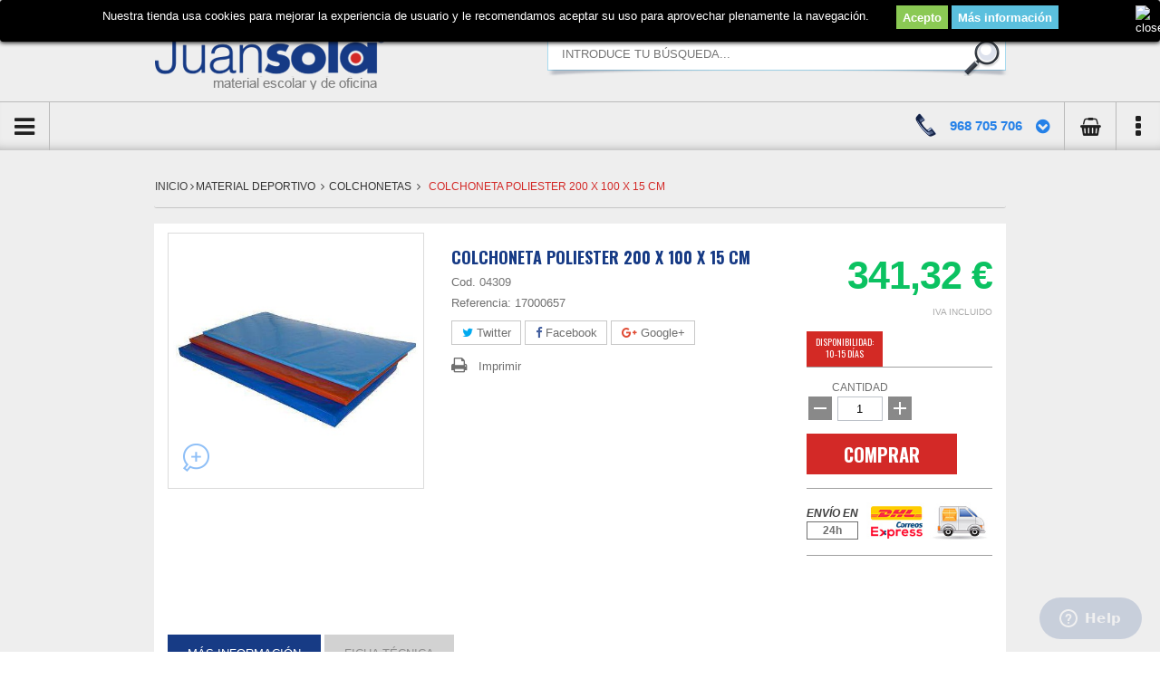

--- FILE ---
content_type: text/html; charset=utf-8
request_url: https://www.juansola.com/8202-colchoneta-poliester-200-x-100-x-15-cm.html
body_size: 25865
content:

<!DOCTYPE HTML> <!--[if lt IE 7]><html class="no-js lt-ie9 lt-ie8 lt-ie7" lang="es-es"><![endif]--> <!--[if IE 7]><html class="no-js lt-ie9 lt-ie8 ie7" lang="es-es"><![endif]--> <!--[if IE 8]><html class="no-js lt-ie9 ie8" lang="es-es"><![endif]--> <!--[if gt IE 8]><html class="no-js ie9" lang="es-es"><![endif]--><html lang="es-es"><head><meta charset="utf-8" /><title>COLCHONETA POLIESTER 200 X 100 X 15 CM</title> <script data-keepinline="true">var cdcGtmApi = '//www.juansola.com/module/cdc_googletagmanager/async';
    var ajaxShippingEvent = 1;
    var ajaxPaymentEvent = 1;

/* datalayer */
dataLayer = window.dataLayer || [];
    let cdcDatalayer = {"event":"view_item","pageCategory":"product","ecommerce":{"currency":"EUR","value":"282.08","items":[{"item_id":"8202","item_name":"COLCHONETA POLIESTER 200 X 100 X 15 CM","item_reference":"","item_brand":"SUMO","item_category":"MATERIAL DEPORTIVO","item_category2":"COLCHONETAS","price":"282.08","price_tax_exc":"282.08","price_tax_inc":"341.32","quantity":1,"google_business_vertical":"retail"}]},"google_tag_params":{"ecomm_pagetype":"product","ecomm_prodid":"8202","ecomm_totalvalue":341.32,"ecomm_totalvalue_tax_exc":282.08,"ecomm_category":"COLCHONETAS"}};
    dataLayer.push(cdcDatalayer);

/* call to GTM Tag */
(function(w,d,s,l,i){w[l]=w[l]||[];w[l].push({'gtm.start':
new Date().getTime(),event:'gtm.js'});var f=d.getElementsByTagName(s)[0],
j=d.createElement(s),dl=l!='dataLayer'?'&l='+l:'';j.async=true;j.src=
'https://www.googletagmanager.com/gtm.js?id='+i+dl;f.parentNode.insertBefore(j,f);
})(window,document,'script','dataLayer','GTM-N5M9WS8Q');

/* async call to avoid cache system for dynamic data */
var cdcgtmreq = new XMLHttpRequest();
cdcgtmreq.onreadystatechange = function() {
    if (cdcgtmreq.readyState == XMLHttpRequest.DONE ) {
        if (cdcgtmreq.status == 200) {
          	var datalayerJs = cdcgtmreq.responseText;
            try {
                var datalayerObj = JSON.parse(datalayerJs);
                dataLayer = dataLayer || [];
                dataLayer.push(datalayerObj);
            } catch(e) {
               console.log("[CDCGTM] error while parsing json");
            }

                    }
        dataLayer.push({
          'event': 'datalayer_ready'
        });
    }
};
cdcgtmreq.open("GET", "//www.juansola.com/module/cdc_googletagmanager/async?action=user" /*+ "?" + new Date().getTime()*/, true);
cdcgtmreq.setRequestHeader('X-Requested-With', 'XMLHttpRequest');
cdcgtmreq.send();</script> <meta name="description" content="COLCHONETA POLIESTER 200 X 100 X 15 CM" /><meta name="keywords" content="COLCHONETA POLIESTER 200 X 100 X 15 CM" /><meta name="generator" content="PrestaShop" /><meta name="robots" content="index,follow" /><meta name="viewport" content="width=device-width, minimum-scale=0.25, maximum-scale=1.6, initial-scale=1.0" /><meta name="apple-mobile-web-app-capable" content="yes" /><link rel="icon" type="image/vnd.microsoft.icon" href="/img/favicon.ico?1738660353" /><link rel="shortcut icon" type="image/x-icon" href="/img/favicon.ico?1738660353" /><link rel="stylesheet" href="https://www.juansola.com/themes/juansola/cache/v_79_77088646a6b183fd9db547abdcb8bf4d_all.css" type="text/css" media="all" /><link rel="stylesheet" href="https://www.juansola.com/themes/juansola/cache/v_79_5fb9e20364a8f143db6ba4c6e8e536ba_print.css" type="text/css" media="print" /><meta property="og:type" content="product" /><meta property="og:url" content="https://www.juansola.com/8202-colchoneta-poliester-200-x-100-x-15-cm.html" /><meta property="og:title" content="COLCHONETA POLIESTER 200 X 100 X 15 CM" /><meta property="og:site_name" content="JuanSola" /><meta property="og:description" content="COLCHONETA POLIESTER 200 X 100 X 15 CM" /><meta property="og:image" content="https://www.juansola.com/8202-large_default/colchoneta-poliester-200-x-100-x-15-cm.jpg" /><meta property="product:pretax_price:amount" content="282.08" /><meta property="product:pretax_price:currency" content="EUR" /><meta property="product:price:amount" content="341.32" /><meta property="product:price:currency" content="EUR" /><link href="https://www.juansola.com/modules/blockfaq/css/blockfaq.css" rel="stylesheet" type="text/css" media="all" /><link rel="stylesheet" href="https://fonts.googleapis.com/css?family=Lato:100,300,regular,700,900|Open+Sans:300|Indie+Flower:regular|Oswald:300,regular,700|Love+Ya+Like+A+Sister:regular|Raleway:regular,italic,600,900|Baloo:regular|PT+Sans:regular,italic,700,700italic|Luckiest+Guy:regular&subset=latin,latin-ext" type="text/css" id="ls-google-fonts-css" /><link rel="stylesheet" href="/modules/layerslider/views/css/base/layerslider.css" type="text/css" /><link rel="stylesheet" href="/modules/layerslider/views/css/base/layerslider.transitiongallery.css" type="text/css" /><style>.lgcookieslaw_banner {
			display: table;
			width:100%;
			position:fixed;
			left:0;
			repeat-x scroll left top;
			background: #000000;
			border-color: #000000;
			border-left: 1px solid #000000;
			border-radius: 3px 3px 3px 3px;
			border-right: 1px solid #000000;
			color: #FFFFFF !important;
			z-index: 99999;
			border-style: solid;
			border-width: 1px;
			margin: 0;
			outline: medium none;
			text-align: center;
            vertical-align: middle;
			text-shadow: 0 0 0 0;
			-webkit-box-shadow: 0px 1px 5px 0px #000000;
			-moz-box-shadow:    0px 1px 5px 0px #000000;
			box-shadow:         0px 1px 5px 0px #000000;
			
				top:0;;
				opacity:0.8;
			
		}

		.lgcookieslaw_banner > form
		{
			position:relative;
		}

		.lgcookieslaw_banner > form input.lgcookieslaw_btn
		{
			border-color: #8BC954 !important;
			background: #8BC954 !important;
			color: #FFFFFF;
			text-align: center;
			margin: 0px 0px 8px 0px;
			padding: 5px 7px;
			display: inline-block;
			border: 0;
			font-weight: bold;
            height: 26px;
            width: auto;
		}

		.lgcookieslaw_banner > form input:hover.lgcookieslaw_btn
		{
			moz-opacity:0.85;
			opacity: 0.85;
			filter: alpha(opacity=85);
		}

		.lgcookieslaw_banner > form a.lgcookieslaw_btn
		{
			border-color: #5BC0DE;
			background: #5BC0DE;
			color: #FFFFFF;
			margin: 0px 0px 8px 0px;
			text-align: center;
			padding: 5px 7px;
			display: inline-block;
			border: 0;
			font-weight: bold;
            height: 26px;
            width: auto;
		}

		.lgcookieslaw_banner > form a:hover.lgcookieslaw_btn
		{
			moz-opacity:0.85;
			opacity: 0.85;
			filter: alpha(opacity=85);
		}

		.lgcookieslaw_close_banner_btn
		{
			cursor:pointer;
			width:21px;
			height:21px;
			max-width:21px;
		}</style>  
<script type="text/javascript" data-keepinline>var isoCode = 'EUR'; // Get Iso Code Coin


            // Initialize Analytics in all pages
            
                (function(i,s,o,g,r,a,m){
                    i['GoogleAnalyticsObject']=r;
                    i[r]=i[r]||function(){
                        (i[r].q=i[r].q||[]).push(arguments)
                    }, i[r].l=1*new Date();
                    a=s.createElement(o), m=s.getElementsByTagName(o)[0];
                    a.async=1;
                    a.src=g;
                    m.parentNode.insertBefore(a,m)
                })(window,document,'script','//www.google-analytics.com/analytics.js','ga');
            

            ga('create','G-0RYW09859D', 'auto'
                                );

            
            
                            // Enables the Display Features Tracking
                ga('require', 'displayfeatures');
            
                            // Enables the Enhanced Linkng Tracking
                ga('require', 'linkid');
            
            ga('require', 'ec'); // Initialize Enhanced Ecommerce
            if (isoCode !== null) {
                // Set currency to GA
                ga('set', 'currencyCode', isoCode);
            }</script>   <link rel="stylesheet" href="https://fonts.googleapis.com/css?family=Open+Sans:300,600&amp;subset=latin,latin-ext" type="text/css" media="all" /> <!--[if IE 8]> 
<script src="https://oss.maxcdn.com/libs/html5shiv/3.7.0/html5shiv.js"></script> 
<script src="https://oss.maxcdn.com/libs/respond.js/1.3.0/respond.min.js"></script> <![endif]--><link rel="stylesheet" href="https://www.juansola.com/themes/juansola/css/jquery.mThumbnailScroller.css" type="text/css" /><link rel="stylesheet" href="https://www.juansola.com/themes/juansola/css/override.css" type="text/css" />   </head><body id="product" class="product product-8202 product-colchoneta-poliester-200-x-100-x-15-cm category-53 category-colchonetas hide-left-column hide-right-column lang_es"> <noscript><iframe src="https://www.googletagmanager.com/ns.html?id=GTM-N5M9WS8Q" height="0" width="0" style="display:none;visibility:hidden"></iframe></noscript><div id="page"><div class="header-container"> <header id="header"><div class="nav"><div class="container"><div class="row"> <nav><div id="contact-link" > <a href="https://www.juansola.com/contactenos" title="CONTACTAR">CONTACTAR</a></div> <span class="shop-phone"> <i class="icon-phone"></i><div> <strong>968 705 706</strong><br> <span> </span></div> </span><div id="fb-root"></div>  <section id="social_block" class="pull-right"><ul><li class="facebook"><div class="fb-like" data-href="https://www.facebook.com/juansolaescolaryoficina" data-layout="button_count" data-action="like" data-show-faces="true" data-share="false"></div></li><li class="twitter"> <a class="_blank" href="https://twitter.com/juansola_sl"> <span> </span> </a></li><li class="youtube"> <a class="_blank" href="https://www.youtube.com/user/juansola2009"> <span> </span> </a></li><li class="instagram"> <a class="_blank" href="https://www.instagram.com/juansolamaterialescolar/"> <span> Instagram </span> </a></li><li class="wordpress"> <a class="_blank" href="https://juansola.wordpress.com/"> <span> </span> </a></li></ul> </section></nav></div></div></div><div class="container"><div class="headermobile row"></div></div><div class="control"><div id="cajamobile"> <span class="menumob"></span> <span class="menud"><div class="menudiv"></div> </span> <span class="carrito"></span><span class="telef2"></span> <span class="telef"></span></div><div class="container ocul"><div class="row"><div id="header_logo"> <a href="https://www.juansola.com/" title="JuanSola"> <img class="logo img-responsive" src="https://www.juansola.com/img/juansola-logo-1515427224.jpg" alt="Material escolar y papeler&iacute;a on line" width="256" height="70"/> </a></div><div id="search_block_top" class=""><form method="get" action="https://www.juansola.com/buscar" id="searchbox"> <input type="hidden" name="controller" value="search" /> <input type="hidden" name="orderby" value="position" /> <input type="hidden" name="orderway" value="desc" /> <input class="search_query" type="text" id="search_query_top" placeholder="INTRODUCE TU BÚSQUEDA..." name="search_query" value="" /> <input type="submit" name="submit_search" value="" class="search button" /></form></div>  <div class="blockcart col-sm-2 clearfix"><div class="shopping_cart"> <a href="https://www.juansola.com/carrito" title="Ver mi carrito de compra" rel="nofollow"> <b>Mi compra</b><br> <span class="ajax_cart_quantity unvisible">0</span> <span class="ajax_cart_product_txt unvisible">ARTÍCULO</span> <span class="ajax_cart_product_txt_s unvisible">ARTÍCULOS</span> <span class="ajax_cart_total unvisible"> </span> <span class="ajax_cart_no_product">vacío</span> </a><div class="cart_block block exclusive"><div class="block_content"><div class="cart_block_list"><p class="cart_block_no_products"> Ningún producto</p><div class="cart-prices"><div class="cart-prices-line first-line"> <span class="price cart_block_shipping_cost ajax_cart_shipping_cost unvisible"> A determinar </span> <span class="unvisible"> Transporte </span></div><div class="cart-prices-line last-line"> <span class="price cart_block_total ajax_block_cart_total">0,00 €</span> <span>TOTAL (IVA incl.):</span></div><p> Estos precios se entienden IVA incluído</p></div><p class="cart-buttons"> <a id="button_order_cart" class="btn btn-default button button-small" href="https://www.juansola.com/carrito" title="Comprar ahora" rel="nofollow"> <span> Comprar ahora<i class="icon-chevron-right right"></i> </span> </a></p></div></div></div></div></div><div id="layer_cart"><div class="clearfix"><div class="layer_cart_product col-xs-12 col-md-6"> <span class="cross" title="Cerrar Ventana"></span> <span class="title"> <i class="icon-check"></i>Producto correctamente incluido en su carrito </span><div class="product-image-container layer_cart_img"></div><div class="layer_cart_product_info"> <span id="layer_cart_product_title" class="product-name"></span> <span id="layer_cart_product_attributes"></span><div> <strong class="dark">Cantidad</strong> <span id="layer_cart_product_quantity"></span></div><div> <strong class="dark">TOTAL (IVA incl.):</strong> <span id="layer_cart_product_price"></span></div></div></div><div class="layer_cart_cart col-xs-12 col-md-6"> <span class="title"> <span class="ajax_cart_product_txt_s unvisible"> Hay <span class="ajax_cart_quantity">0</span> productos en su carrito. </span> <span class="ajax_cart_product_txt "> Hay 1 producto en su carrito </span> </span><div class="layer_cart_row"> <strong class="dark"> PRODUCTOS TOTALES (IVA incl.): </strong> <span class="ajax_block_products_total as"> </span></div><div class="layer_cart_row"> <strong class="dark unvisible"> GASTOS DE ENVÍO (IVA incl.): </strong> <span class="ajax_cart_shipping_cost unvisible"> A determinar </span></div><div class="layer_cart_row"> <strong class="dark">IMPUESTOS</strong> <span class="price cart_block_tax_cost ajax_cart_tax_cost">0,00 €</span></div><div class="layer_cart_row tot"> <strong class="dark"> TOTAL (IVA incl.): </strong> <span class="ajax_block_cart_total"> </span></div><div class="button-container"> <span class="continue btn btn-default button exclusive-medium" title="Continuar comprando"> <span> <i class="icon-chevron-left left"></i>Continuar comprando </span> </span> <a class="btn btn-default button button-medium" href="https://www.juansola.com/carrito" title="Ir a la caja" rel="nofollow"> <span> Ir a la caja<i class="icon-chevron-right right"></i> </span> </a></div></div></div><div class="crossseling"></div></div><div class="layer_cart_overlay"></div><div class="header_user_info nologued"> <a class="login account" href="https://www.juansola.com/mi-cuenta" rel="nofollow" title="Entrar a tu cuenta de cliente"> ACCESO CLIENTES </a></div><!--[if IE 8]><link href="/modules/uprichmenu/css/ie8.css" rel="stylesheet" type="text/css" /><![endif]-->  <div id="uprichmenu"><ul id="urm-nav" class="navbar"><li id="urm-menu-1"> <a href="/" title="Inicio"> <span style="vertical-align:baseline;">Inicio</span> </a><div class="rich-menu-wrapper" ><table style="width:0px;"><tr></tr></table></div></li><li id="urm-menu-2"> <a href="/14-material-escolar" title="Material escolar"> <span style="vertical-align:baseline;">Material escolar</span> </a><div class="rich-menu-wrapper" ><table style="width:1252px;"><tr><td style="background-color:;font-size:12px;vertical-align:top;padding:10px;width:300px;"><ul><li style="height:28px;width:100%;"> <a href="/133-lapices-escolares" title="LAPICES ESCOLARES" style="color:#333333;font-size:12px;" >LAPICES ESCOLARES</a><br style="display:block;"/></li><li style="height:28px;width:100%;"> <a href="/127-ceras" title="CERAS" style="color:#333333;font-size:12px;" >CERAS</a><br style="display:block;"/></li><li style="height:28px;width:100%;"> <a href="/140-rotuladores-escolares" title="ROTULADORES ESCOLARES" style="color:#333333;font-size:12px;" >ROTULADORES ESCOLARES</a><br style="display:block;"/></li><li style="height:28px;width:100%;"> <a href="/139-plumiers-y-portatodos" title="ESTUCHES Y PORTATODOS" style="color:#333333;font-size:12px;" >ESTUCHES Y PORTATODOS</a><br style="display:block;"/></li><li style="height:28px;width:100%;"> <a href="/126-cartulinas" title="CARTULINAS" style="color:#333333;font-size:12px;" >CARTULINAS</a><br style="display:block;"/></li><li style="height:28px;width:100%;"> <a href="/137-papeles-de-uso-escolar-y-carton" title="PAPELES DE USO ESCOLAR Y CARTON" style="color:#333333;font-size:12px;" >PAPELES DE USO ESCOLAR Y CARTON</a><br style="display:block;"/></li><li style="height:28px;width:100%;"> <a href="/143-goma-eva" title="GOMA EVA" style="color:#333333;font-size:12px;" >GOMA EVA</a><br style="display:block;"/></li></ul></td><td style="background-color:;font-size:12px;vertical-align:top;padding:10px;width:300px;"><ul><li style="height:28px;width:100%;"> <a href="/145-gomets" title="GOMETS" style="color:#333333;font-size:12px;" >GOMETS</a><br style="display:block;"/></li><li style="height:28px;width:100%;"> <a href="/129-forro-de-libros" title="FORRO DE LIBROS" style="color:#333333;font-size:12px;" >FORRO DE LIBROS</a><br style="display:block;"/></li><li style="height:28px;width:100%;"> <a href="/134-manualidades" title="MANUALIDADES" style="color:#333333;font-size:12px;" >MANUALIDADES</a><br style="display:block;"/></li><li style="height:28px;width:100%;"> <a href="/144-pegamentos-colas-y-barnices" title="PEGAMENTOS COLAS Y BARNICES" style="color:#333333;font-size:12px;" >PEGAMENTOS COLAS Y BARNICES</a><br style="display:block;"/></li><li style="height:28px;width:100%;"> <a href="/135-modelaje-y-accesorios" title="MODELAJE Y ACCESORIOS" style="color:#333333;font-size:12px;" >MODELAJE Y ACCESORIOS</a><br style="display:block;"/></li><li style="height:28px;width:100%;"> <a href="/138-pinturas-cristal-textil-y-ceramica" title="PINTURAS CRISTAL TEXTIL Y CERAMICA" style="color:#333333;font-size:12px;" >PINTURAS CRISTAL TEXTIL Y CERAMICA</a><br style="display:block;"/></li><li style="height:28px;width:100%;"> <a href="/141-temperas-y-pinturas-escolares" title="TEMPERAS Y PINTURAS ESCOLARES" style="color:#333333;font-size:12px;" >TEMPERAS Y PINTURAS ESCOLARES</a><br style="display:block;"/></li></ul></td><td style="background-color:;font-size:12px;vertical-align:top;padding:10px;width:300px;"><ul><li style="height:28px;width:100%;"> <a href="/132-complementos-de-plastica" title="COMPLEMENTOS DE PLASTICA" style="color:#333333;font-size:12px;" >COMPLEMENTOS DE PLASTICA</a><br style="display:block;"/></li><li style="height:28px;width:100%;"> <a href="/142-tijeras-escolares" title="TIJERAS ESCOLARES" style="color:#333333;font-size:12px;" >TIJERAS ESCOLARES</a><br style="display:block;"/></li><li style="height:28px;width:100%;"> <a href="/146-fiestas-y-disfraces" title="FIESTAS Y DISFRACES" style="color:#333333;font-size:12px;" >FIESTAS Y DISFRACES</a><br style="display:block;"/></li><li style="height:28px;width:100%;"> <a href="/148-regalos-para-decorar" title="REGALOS PARA DECORAR" style="color:#333333;font-size:12px;" >REGALOS PARA DECORAR</a><br style="display:block;"/></li><li style="height:28px;width:100%;"> <a href="/131-dibujo" title="DIBUJO" style="color:#333333;font-size:12px;" >DIBUJO</a><br style="display:block;"/></li><li style="height:28px;width:100%;"> <a href="/130-cuadernos-para-el-profesor-y-agendas-escolares" title="CUADERNOS PARA EL PROFESOR Y AGENDAS ESCOLARES" style="color:#333333;font-size:12px;" >CUADERNOS PARA EL PROFESOR Y AGENDAS ESCOLARES</a><br style="display:block;"/></li></ul></td><td style="background-color:;font-size:12px;vertical-align:top;padding:10px;width:352px;"><ul><li style="height:28px;width:100%;"><div class="upimg"><a href="/133-lapices-escolares"> <img src="https://juansola.com/img/cms/1_1.jpg" width="179" height="114" /> </a></div><div class="textupriimg"><a href="/133-lapices-escolares"> <span>Lápices escolares</span> <span>Las mejores marcas a los mejores precios del mercado.</span> <span>Ver listado</span> </a></div><div class="upimg"><a href="/140-rotuladores-escolares"><img src="https://www.juansola.com/img/cms/rotuladores.jpg" width="179" height="114" style="undefined" /> </a></div><div class="textupriimg"><a href="/140-rotuladores-escolares"> <span>Rotuladores Escolares</span> <span>La mayor variedad de marcas y modelos del mercado.</span> <span>Ver listado</span> </a></div><br style="display:block;"/></li></ul></td></tr></table></div></li><li id="urm-menu-3"> <a href="/9-material-didactico" title="Material didáctico"> <span style="vertical-align:baseline;">Material didáctico</span> </a><div class="rich-menu-wrapper" ><table style="width:1252px;"><tr><td style="background-color:;font-size:12px;vertical-align:top;padding:10px;width:300px;"><ul><li style="height:28px;width:100%;"> <a href="/90-primera-edad" title="PRIMERA EDAD" style="color:#333333;font-size:12px;" >PRIMERA EDAD</a><br style="display:block;"/></li><li style="height:28px;width:100%;"> <a href="/95-puzzles-encajables-y-apilables" title="PUZZLES, ENCAJABLES Y APILABLES" style="color:#333333;font-size:12px;" >PUZZLES, ENCAJABLES Y APILABLES</a><br style="display:block;"/></li><li style="height:28px;width:100%;"> <a href="/97-juegos-de-asociacion" title="JUEGOS DE ASOCIACIÓN" style="color:#333333;font-size:12px;" >JUEGOS DE ASOCIACIÓN</a><br style="display:block;"/></li><li style="height:28px;width:100%;"> <a href="/93-simbolico" title="SIMBÓLICO" style="color:#333333;font-size:12px;" >SIMBÓLICO</a><br style="display:block;"/></li><li style="height:28px;width:100%;"> <a href="/96-construcciones" title="CONSTRUCCIONES" style="color:#333333;font-size:12px;" >CONSTRUCCIONES</a><br style="display:block;"/></li><li style="height:28px;width:100%;"> <a href="/189-robotica-educativa" title="ROBÓTICA EDUCATIVA" onclick="window.open(this.href);return false;" style="color:#333333;font-size:12px;" >ROBÓTICA EDUCATIVA</a><br style="display:block;"/></li></ul></td><td style="background-color:;font-size:12px;vertical-align:top;padding:10px;width:300px;"><ul><li style="height:28px;width:100%;"> <a href="/100-conocimiento-del-medio" title="CONOCIMIENTO DEL MEDIO" style="color:#333333;font-size:12px;" >CONOCIMIENTO DEL MEDIO</a><br style="display:block;"/></li><li style="height:28px;width:100%;"> <a href="/99-logica-y-razonamiento" title="LÓGICA Y RAZONAMIENTO" style="color:#333333;font-size:12px;" >LÓGICA Y RAZONAMIENTO</a><br style="display:block;"/></li><li style="height:28px;width:100%;"> <a href="/98-lenguaje" title="LENGUAJE" style="color:#333333;font-size:12px;" >LENGUAJE</a><br style="display:block;"/></li><li style="height:28px;width:100%;"> <a href="/92-psicomotricidad-gruesa" title="PSICOMOTRICIDAD GRUESA" style="color:#333333;font-size:12px;" >PSICOMOTRICIDAD GRUESA</a><br style="display:block;"/></li><li style="height:28px;width:100%;"> <a href="/91-psicomotricidad-fina" title="PSICOMOTRICIDAD FINA" style="color:#333333;font-size:12px;" >PSICOMOTRICIDAD FINA</a><br style="display:block;"/></li></ul></td><td style="background-color:;font-size:12px;vertical-align:top;padding:10px;width:300px;"><ul><li style="height:28px;width:100%;"> <a href="/94-juegos-de-exterior" title="JUEGOS DE EXTERIOR" style="color:#333333;font-size:12px;" >JUEGOS DE EXTERIOR</a><br style="display:block;"/></li><li style="height:28px;width:100%;"> <a href="/101-recursos" title="RECURSOS" style="color:#333333;font-size:12px;" >RECURSOS</a><br style="display:block;"/></li><li style="height:28px;width:100%;"> <a href="/89-manualidades-didacticas" title="MANUALIDADES DIDÁCTICAS" style="color:#333333;font-size:12px;" >MANUALIDADES DIDÁCTICAS</a><br style="display:block;"/></li><li style="height:28px;width:100%;"> <a href="/87-literatura-infantil" title="LITERATURA INFANTIL" style="color:#333333;font-size:12px;" >LITERATURA INFANTIL</a><br style="display:block;"/></li><li style="height:28px;width:100%;"> <a href="/136-musica" title="MÚSICA" style="color:#333333;font-size:12px;" >MÚSICA</a><br style="display:block;"/></li></ul></td><td style="background-color:;font-size:12px;vertical-align:top;padding:10px;width:352px;"><ul><li style="height:28px;width:100%;"><div class="upimg"><a href="/93-simbolico"><img src="https://www.juansola.com/img/cms/simbolico.jpg" alt="" width="205" height="112" style="undefined" /></a></div><div class="textupriimg"><a href="/93-simbolico"> <span>Simbólico</span> <span>Conoce todos nuestros artículos.</span> <span>Ver listado</span> </a></div><br style="display:block;"/></li></ul></td></tr></table></div></li><li id="urm-menu-4"> <a href="/3-archivo-y-clasificacion" title="Archivo y clasificación"> <span style="vertical-align:baseline;">Archivo y clasificación</span> </a><div class="rich-menu-wrapper" ><table style="width:1240px;"><tr><td style="background-color:;font-size:12px;vertical-align:top;padding:10px;width:275px;"><ul><li style="height:28px;width:100%;"> <a href="/20-carpetas-y-portafolios" title="CARPETAS Y PORTAFOLIOS" style="color:#333333;font-size:12px;" >CARPETAS Y PORTAFOLIOS</a><br style="display:block;"/></li><li style="height:28px;width:100%;"> <a href="/27-archivadores" title="ARCHIVADORES" style="color:#333333;font-size:12px;" >ARCHIVADORES</a><br style="display:block;"/></li><li style="height:28px;width:100%;"> <a href="/24-fundas-multitaladro-y-portacarnets" title="FUNDAS MULTITALADRO Y PORTACARNETS" onclick="window.open(this.href);return false;" style="color:#333333;font-size:12px;" >FUNDAS MULTITALADRO Y PORTACARNETS</a><br style="display:block;"/></li><li style="height:28px;width:100%;"> <a href="/21-complementos-indices-y-separadores" title="COMPLEMENTOS, ÍNDICES Y SEPARADORES" style="color:#333333;font-size:12px;" >COMPLEMENTOS, ÍNDICES Y SEPARADORES</a><br style="display:block;"/></li></ul></td><td style="background-color:;font-size:12px;vertical-align:top;padding:10px;width:270px;"><ul><li style="height:28px;width:100%;"> <a href="/22-subcarpetas-y-dossiers" title="SUBCARPETAS Y DOSSIERES" style="color:#333333;font-size:12px;" >SUBCARPETAS Y DOSSIERES</a><br style="display:block;"/></li><li style="height:28px;width:100%;"> <a href="/23-carpetas-colgantes" title="CARPETAS COLGANTES" style="color:#333333;font-size:12px;" >CARPETAS COLGANTES</a><br style="display:block;"/></li><li style="height:28px;width:100%;"> <a href="/25-tarjeteros-y-listines" title="TARJETEROS Y LISTINES" style="color:#333333;font-size:12px;" >TARJETEROS Y LISTINES</a><br style="display:block;"/></li><li style="height:28px;width:100%;"> <a href="/26-maletines-portadocumentos-y-trolleys" title="MALETINES PORTADOCUMENTOS Y TROLLEYS" style="color:#333333;font-size:12px;" >MALETINES PORTADOCUMENTOS Y TROLLEYS</a><br style="display:block;"/></li></ul></td><td style="background-color:;font-size:12px;vertical-align:top;padding:10px;width:345px;"><ul><li style="height:28px;width:100%;"><div class="upimg"><a href="/20-carpetas-y-portafolios"><img src="https://www.juansola.com/img/cms/carpetas.jpg" alt="" width="205" height="112" style="undefined" /></a></div><div class="textupriimg"><a href="/20-carpetas-y-portafolios"> <span>Carpetas y portafolios</span> <span>Carpetas y portafolios en varios tamaños y materiales.</span> <span>Ver listado</span> </a></div><br style="display:block;"/></li></ul></td><td style="background-color:;font-size:12px;vertical-align:top;padding:10px;width:5px;"><ul></ul></td><td style="background-color:;font-size:12px;vertical-align:top;padding:10px;width:345px;"><ul><li style="height:28px;width:100%;"><div class="upimg"><a href="/27-archivadores"><img src="https://www.juansola.com/img/cms/archivadores.jpg" alt="" width="205" height="112" style="undefined" /></a></div><div class="textupriimg"><a href="/27-archivadores"> <span>Archivadores</span> <span>Archivadores y módulos en varios tamaños y colores.</span> <span>Ver listado</span> </a></div><br style="display:block;"/></li></ul></td></tr></table></div></li><li id="urm-menu-5"> <a href="/8-escritura-y-correccion" title="Escritura y corrección"> <span style="vertical-align:baseline;">Escritura y corrección</span> </a><div class="rich-menu-wrapper" ><table style="width:1202px;"><tr><td style="background-color:;font-size:12px;vertical-align:top;padding:10px;width:300px;"><ul><li style="height:28px;width:100%;"> <a href="/75-lapices-y-portaminas" title="LÁPICES Y PORTAMINAS" style="color:#333333;font-size:12px;" >LÁPICES Y PORTAMINAS</a><br style="display:block;"/></li><li style="height:28px;width:100%;"> <a href="/76-gomas-de-borrar" title="GOMAS DE BORRAR" style="color:#333333;font-size:12px;" >GOMAS DE BORRAR</a><br style="display:block;"/></li><li style="height:28px;width:100%;"> <a href="/79-correctores" title="CORRECTORES" style="color:#333333;font-size:12px;" >CORRECTORES</a><br style="display:block;"/></li><li style="height:28px;width:100%;"> <a href="/80-sacapuntas" title="SACAPUNTAS" style="color:#333333;font-size:12px;" >SACAPUNTAS</a><br style="display:block;"/></li></ul></td><td style="background-color:;font-size:12px;vertical-align:top;padding:10px;width:250px;"><ul><li style="height:28px;width:100%;"> <a href="/81-boligrafos" title="BOLÍGRAFOS" style="color:#333333;font-size:12px;" >BOLÍGRAFOS</a><br style="display:block;"/></li><li style="height:28px;width:100%;"> <a href="/82-boligrafos-de-gel" title="BOLÍGRAFOS DE GEL" style="color:#333333;font-size:12px;" >BOLÍGRAFOS DE GEL</a><br style="display:block;"/></li><li style="height:28px;width:100%;"> <a href="/83-rollers" title="ROLLERS" style="color:#333333;font-size:12px;" >ROLLERS</a><br style="display:block;"/></li><li style="height:28px;width:100%;"> <a href="/78-marcadores-fluorescentes" title="MARCADORES FLUORESCENTES" style="color:#333333;font-size:12px;" >MARCADORES FLUORESCENTES</a><br style="display:block;"/></li></ul></td><td style="background-color:;font-size:12px;vertical-align:top;padding:10px;width:300px;"><ul><li style="height:28px;width:100%;"> <a href="/86-rotuladores" title="ROTULADORES" style="color:#333333;font-size:12px;" >ROTULADORES</a><br style="display:block;"/></li><li style="height:28px;width:100%;"> <a href="/74-rotuladores-permanentes" title="ROTULADORES PERMANENTES" style="color:#333333;font-size:12px;" >ROTULADORES PERMANENTES</a><br style="display:block;"/></li><li style="height:28px;width:100%;"> <a href="/77-rotuladores-para-pizarra-blanca" title="ROTULADORES PARA PIZARRA BLANCA" style="color:#333333;font-size:12px;" >ROTULADORES PARA PIZARRA BLANCA</a><br style="display:block;"/></li><li style="height:28px;width:100%;"> <a href="/84-multifuncion-y-sets" title="MULTIFUNCIÓN Y SETS" style="color:#333333;font-size:12px;" >MULTIFUNCIÓN Y SETS</a><br style="display:block;"/></li></ul></td><td style="background-color:;font-size:12px;vertical-align:top;padding:10px;width:352px;"><ul><li style="height:28px;width:100%;"><div class="upimg"><a href="/133-lapices-escolares"><img src="https://www.juansola.com/img/cms/pizarra blanca.jpg" alt="" width="205" height="112" style="undefined" /> </a></div><div class="textupriimg"><a href="/133-lapices-escolares"> <span>Rotulador pizarra blanca</span> <span>La mayor variedad de rotuladores para pizarra blanca.</span> <span>Ver listado</span> </a></div><br style="display:block;"/></li></ul></td></tr></table></div></li><li id="urm-menu-6"> <a href="/19-papel-y-manipulados" title="Papel y manipulados"> <span style="vertical-align:baseline;">Papel y manipulados</span> </a><div class="rich-menu-wrapper" ><table style="width:1260px;"><tr><td style="background-color:;font-size:12px;vertical-align:top;padding:10px;width:280px;"><ul><li style="height:28px;width:100%;"> <a href="/185-cuadernos-de-espiral-y-libretas" title="CUADERNOS DE ESPIRAL Y LIBRETAS" style="color:#333333;font-size:12px;" >CUADERNOS DE ESPIRAL Y LIBRETAS</a><br style="display:block;"/></li><li style="height:28px;width:100%;"> <a href="/180-papeles-de-colores" title="PAPELES DE COLORES" style="color:#333333;font-size:12px;" >PAPELES DE COLORES</a><br style="display:block;"/></li><li style="height:28px;width:100%;"> <a href="/181-etiquetas-adhesivas" title="ETIQUETAS ADHESIVAS" style="color:#333333;font-size:12px;" >ETIQUETAS ADHESIVAS</a><br style="display:block;"/></li><li style="height:28px;width:100%;"> <a href="/182-sobres-y-bolsas" title="SOBRES Y BOLSAS" style="color:#333333;font-size:12px;" >SOBRES Y BOLSAS</a><br style="display:block;"/></li></ul></td><td style="background-color:;font-size:12px;vertical-align:top;padding:10px;width:275px;"><ul><li style="height:28px;width:100%;"> <a href="/184-papel-fotografico-y-especial" title="PAPEL FOTOGRÁFICO Y ESPECIAL" style="color:#333333;font-size:12px;" >PAPEL FOTOGRÁFICO Y ESPECIAL</a><br style="display:block;"/></li><li style="height:28px;width:100%;"> <a href="/179-papel-de-oficina-y-multifuncion" title="PAPEL OFICINA Y MULTIFUNCIÓN" style="color:#333333;font-size:12px;" >PAPEL OFICINA Y MULTIFUNCIÓN</a><br style="display:block;"/></li><li style="height:28px;width:100%;"> <a href="/186-recambios-blocs-y-talonarios" title="RECAMBIOS, BLOCS Y TALONARIOS" style="color:#333333;font-size:12px;" >RECAMBIOS, BLOCS Y TALONARIOS</a><br style="display:block;"/></li><li style="height:28px;width:100%;"> <a href="/183-libros-de-actas" title="LIBROS DE ACTAS" style="color:#333333;font-size:12px;" >LIBROS DE ACTAS</a><br style="display:block;"/></li></ul></td><td style="background-color:;font-size:12px;vertical-align:top;padding:10px;width:350px;"><ul><li style="height:28px;width:100%;"><div class="upimg"><a href="/185-cuadernos-de-espiral-y-libretas"><img src="https://www.juansola.com/img/cms/libretas.jpg" alt="" width="205" height="112" /></a></div><div class="textupriimg"><a href="/185-cuadernos-de-espiral-y-libretas"> <span>Cuadernos de espiral</span> <span>Cuadernos y libretas de varios tamaños y rallados.</span> <span>Ver listado</span> </a></div><br style="display:block;"/></li></ul></td><td style="background-color:;font-size:12px;vertical-align:top;padding:10px;width:5px;"><ul></ul></td><td style="background-color:;font-size:12px;vertical-align:top;padding:10px;width:350px;"><ul><li style="height:28px;width:100%;"><div class="upimg"><a href="/180-papeles-de-colores"><img src="https://www.juansola.com/img/cms/papel colores.jpg" alt="" width="205" height="112" style="undefined" /></a></div><div class="textupriimg"><a href="/180-papeles-de-colores"> <span>Papel de colores</span> <span>Paquetes de papel unicolor y surtidos.</span> <span>Ver listado</span> </a></div><br style="display:block;"/></li></ul></td></tr></table></div></li><li id="urm-menu-7"> <a href="/5-complementos-de-oficina" title="Complementos de oficina"> <span style="vertical-align:baseline;">Complementos de oficina</span> </a><div class="rich-menu-wrapper" ><table style="width:1252px;"><tr><td style="background-color:;font-size:12px;vertical-align:top;padding:10px;width:300px;"><ul><li style="height:28px;width:100%;"> <a href="/32-sujecion" title="SUJECION" style="color:#333333;font-size:12px;" >SUJECION</a><br style="display:block;"/></li><li style="height:28px;width:100%;"> <a href="/36-post-it-y-banderitas" title="POST-IT Y BANDERITAS" style="color:#333333;font-size:12px;" >POST-IT Y BANDERITAS</a><br style="display:block;"/></li><li style="height:28px;width:100%;"> <a href="/33-pegamentos-y-adhesivos" title="PEGAMENTOS Y ADHESIVOS" style="color:#333333;font-size:12px;" >PEGAMENTOS Y ADHESIVOS</a><br style="display:block;"/></li><li style="height:28px;width:100%;"> <a href="/34-cintas-adhesivas-y-portarrollos" title="CINTAS ADHESIVAS Y PORTAROLLOS" style="color:#333333;font-size:12px;" >CINTAS ADHESIVAS Y PORTAROLLOS</a><br style="display:block;"/></li><li style="height:28px;width:100%;"> <a href="/30-tijeras-y-cutters" title="TIJERAS Y CUTTERS" style="color:#333333;font-size:12px;" >TIJERAS Y CUTTERS</a><br style="display:block;"/></li><li style="height:28px;width:100%;"> <a href="/37-complementos-y-sobremesa" title="COMPLEMENTOS Y SOBREMESA" style="color:#333333;font-size:12px;" >COMPLEMENTOS Y SOBREMESA</a><br style="display:block;"/></li></ul></td><td style="background-color:;font-size:12px;vertical-align:top;padding:10px;width:300px;"><ul><li style="height:28px;width:100%;"> <a href="/29-taladradoras-de-oficina" title="TALADRADORAS DE OFICINA" style="color:#333333;font-size:12px;" >TALADRADORAS DE OFICINA</a><br style="display:block;"/></li><li style="height:28px;width:100%;"> <a href="/28-grapadoras-y-accesorios" title="GRAPADORAS Y ACCESORIOS" style="color:#333333;font-size:12px;" >GRAPADORAS Y ACCESORIOS</a><br style="display:block;"/></li><li style="height:28px;width:100%;"> <a href="/38-organizacion-y-accesorios" title="ORGANIZACIÓN Y ACCESORIOS" style="color:#333333;font-size:12px;" >ORGANIZACIÓN Y ACCESORIOS</a><br style="display:block;"/></li><li style="height:28px;width:100%;"> <a href="/39-papeleras-y-paragueros" title="PAPELERAS Y PARAGÜEROS" style="color:#333333;font-size:12px;" >PAPELERAS Y PARAGÜEROS</a><br style="display:block;"/></li><li style="height:28px;width:100%;"> <a href="/40-calculadoras" title="CALCULADORAS" style="color:#333333;font-size:12px;" >CALCULADORAS</a><br style="display:block;"/></li><li style="height:28px;width:100%;"> <a href="/41-cizallas-y-guillotinas" title="CIZALLAS Y GUILLOTINAS" style="color:#333333;font-size:12px;" >CIZALLAS Y GUILLOTINAS</a><br style="display:block;"/></li></ul></td><td style="background-color:;font-size:12px;vertical-align:top;padding:10px;width:300px;"><ul><li style="height:28px;width:100%;"> <a href="/43-destructoras" title="DESTRUCTORAS" style="color:#333333;font-size:12px;" >DESTRUCTORAS</a><br style="display:block;"/></li><li style="height:28px;width:100%;"> <a href="/44-encuadernacion" title="ENCUADERNACIÓN" style="color:#333333;font-size:12px;" >ENCUADERNACIÓN</a><br style="display:block;"/></li><li style="height:28px;width:100%;"> <a href="/45-plastificacion" title="PLASTIFICACIÓN" style="color:#333333;font-size:12px;" >PLASTIFICACIÓN</a><br style="display:block;"/></li><li style="height:28px;width:100%;"> <a href="/31-marcaje-rotulacion-y-sellos" title="MARCAJE, ROTULACIÓN Y SELLOS" style="color:#333333;font-size:12px;" >MARCAJE, ROTULACIÓN Y SELLOS</a><br style="display:block;"/></li><li style="height:28px;width:100%;"> <a href="/35-embalaje-envio-y-auxiliar" title="EMBALAJE, ENVÍO Y AUXILIAR" style="color:#333333;font-size:12px;" >EMBALAJE, ENVÍO Y AUXILIAR</a><br style="display:block;"/></li></ul></td><td style="background-color:;font-size:12px;vertical-align:top;padding:10px;width:352px;"><ul><li style="height:28px;width:100%;"><div class="upimg"><a href="/45-plastificacion"><img src="https://www.juansola.com/img/cms/plastificadora.jpg" alt="" width="205" height="112" style="undefined" /></a></div><div class="textupriimg"><a href="/45-plastificacion"> <span>Plastificación</span> <span>Todos los complementos y accesorios necesarios para tu plastificadora.</span> <span>Ver listado</span> </a></div><br style="display:block;"/></li></ul></td></tr></table></div></li><li id="urm-menu-8"> <a href="/13-informatica-y-consumibles" title="Informática y consumibles"> <span style="vertical-align:baseline;">Informática y consumibles</span> </a><div class="rich-menu-wrapper" ><table style="width:1252px;"><tr><td style="background-color:;font-size:12px;vertical-align:top;padding:10px;width:300px;"><ul><li style="height:28px;width:100%;"> <a href="/110-pendrives-y-memorias" title="PENDRIVES Y MEMORIAS" style="color:#333333;font-size:12px;" >PENDRIVES Y MEMORIAS</a><br style="display:block;"/></li><li style="height:28px;width:100%;"> <a href="/117-cd-y-dvd" title="CD Y DVD" style="color:#333333;font-size:12px;" >CD Y DVD</a><br style="display:block;"/></li><li style="height:28px;width:100%;"> <a href="/111-multimedia-y-perifericos" title="MULTIMEDIA Y PERIFERICOS" style="color:#333333;font-size:12px;" >MULTIMEDIA Y PERIFERICOS</a><br style="display:block;"/></li><li style="height:28px;width:100%;"> <a href="/119-pilas-y-cargadores" title="PILAS Y CARGADORES" style="color:#333333;font-size:12px;" >PILAS Y CARGADORES</a><br style="display:block;"/></li><li style="height:28px;width:100%;"> <a href="/115-ergonomia-y-accesorios" title="ERGONOMÍA Y ACCESORIOS" style="color:#333333;font-size:12px;" >ERGONOMÍA Y ACCESORIOS</a><br style="display:block;"/></li></ul></td><td style="background-color:;font-size:12px;vertical-align:top;padding:10px;width:300px;"><ul><li style="height:28px;width:100%;"> <a href="/113-cables-y-adaptadores" title="CABLES Y ADAPTADORES" style="color:#333333;font-size:12px;" >CABLES Y ADAPTADORES</a><br style="display:block;"/></li><li style="height:28px;width:100%;"> <a href="https://www.juansola.com/190-consumibles-compatibles" title="CONSUMIBLES COMPATIBLES" style="color:#333333;font-size:12px;" >CONSUMIBLES COMPATIBLES</a><br style="display:block;"/></li><li style="height:28px;width:100%;"> <a href="/124-consumibles-lexmark" title="CONSUMIBLES LEXMARK" style="color:#333333;font-size:12px;" >CONSUMIBLES LEXMARK</a><br style="display:block;"/></li><li style="height:28px;width:100%;"> <a href="/125-consumibles-canon" title="CONSUMIBLES CANON" style="color:#333333;font-size:12px;" >CONSUMIBLES CANON</a><br style="display:block;"/></li><li style="height:28px;width:100%;"> <a href="/120-consumibles-hp" title="CONSUMIBLES HP" style="color:#333333;font-size:12px;" >CONSUMIBLES HP</a><br style="display:block;"/></li></ul></td><td style="background-color:;font-size:12px;vertical-align:top;padding:10px;width:300px;"><ul><li style="height:28px;width:100%;"> <a href="/121-consumibles-epson" title="CONSUMIBLES EPSON" style="color:#333333;font-size:12px;" >CONSUMIBLES EPSON</a><br style="display:block;"/></li><li style="height:28px;width:100%;"> <a href="/122-consumibles-oki" title="CONSUMIBLES OKI" style="color:#333333;font-size:12px;" >CONSUMIBLES OKI</a><br style="display:block;"/></li><li style="height:28px;width:100%;"> <a href="/123-consumibles-brother" title="CONSUMIBLES BROTHER" style="color:#333333;font-size:12px;" >CONSUMIBLES BROTHER</a><br style="display:block;"/></li><li style="height:28px;width:100%;"> <a href="/118-otros-consumibles" title="OTROS CONSUMIBLES" style="color:#333333;font-size:12px;" >OTROS CONSUMIBLES</a><br style="display:block;"/></li><li style="height:28px;width:100%;"> <a href="/191-impresoras-3d" title="IMPRESORAS 3D" style="color:#333333;font-size:12px;" >IMPRESORAS 3D</a><br style="display:block;"/></li></ul></td><td style="background-color:;font-size:12px;vertical-align:top;padding:10px;width:352px;"><ul><li style="height:28px;width:100%;"><div class="upimg"><a href="/110-pendrives-y-memorias"><img src="https://www.juansola.com/img/cms/usb.jpg" alt="" width="205" height="112" /></a></div><div class="textupriimg"><a href="/110-pendrives-y-memorias"> <span>Memorias USB</span> <span>¿Necesitas espacio? Tenemos de sobra, lápices USB de todas las capacidades.</span> <span>Ver listado</span> </a></div><br style="display:block;"/></li></ul></td></tr></table></div></li><li id="urm-menu-9"> <a href="/12-higiene" title="Higiene"> <span style="vertical-align:baseline;">Higiene</span> </a><div class="rich-menu-wrapper" ><table style="width:1242px;"><tr><td style="background-color:;font-size:12px;vertical-align:top;padding:10px;width:290px;"><ul><li style="height:28px;width:100%;"> <a href="/104-portarrollos-y-dispensadores-de-papel" title="PORTARROLLOS Y DISPENSADORES DE PAPEL" style="color:#333333;font-size:12px;" >PORTARROLLOS Y DISPENSADORES DE PAPEL</a><br style="display:block;"/></li><li style="height:28px;width:100%;"> <a href="/105-dosificadores-de-jabon" title="DOSIFICADORES DE JABÓN" style="color:#333333;font-size:12px;" >DOSIFICADORES DE JABÓN</a><br style="display:block;"/></li><li style="height:28px;width:100%;"> <a href="/103-papel-higienico-y-celulosa" title="PAPEL HIGIÉNICO Y CELULOSA" style="color:#333333;font-size:12px;" >PAPEL HIGIÉNICO Y CELULOSA</a><br style="display:block;"/></li><li style="height:28px;width:100%;"> <a href="/106-secamanos" title="SECAMANOS" style="color:#333333;font-size:12px;" >SECAMANOS</a><br style="display:block;"/></li></ul></td><td style="background-color:;font-size:12px;vertical-align:top;padding:10px;width:250px;"><ul><li style="height:28px;width:100%;"> <a href="/107-papeleras" title="PAPELERAS" style="color:#333333;font-size:12px;" >PAPELERAS</a><br style="display:block;"/></li><li style="height:28px;width:100%;"> <a href="/109-complementos-de-higiene" title="COMPLEMENTOS DE HIGIENE" style="color:#333333;font-size:12px;" >COMPLEMENTOS DE HIGIENE</a><br style="display:block;"/></li><li style="height:28px;width:100%;"> <a href="/108-contenedores-de-residuos" title="CONTENEDORES DE RESIDUOS" style="color:#333333;font-size:12px;" >CONTENEDORES DE RESIDUOS</a><br style="display:block;"/></li></ul></td><td style="background-color:;font-size:12px;vertical-align:top;padding:10px;width:340px;"><ul><li style="height:28px;width:100%;"><div class="upimg"><a href="/103-papel-higienico-y-celulosa"><img src="https://www.juansola.com/img/cms/papel higienico.jpg" width="205" height="107" /></a></div><div class="textupriimg"><a href="/103-papel-higienico-y-celulosa"><span>Papel higiénico y celulosa</span><span>En gran formato.</span><span>Ver listado</span> </a></div><br style="display:block;"/></li></ul></td><td style="background-color:;font-size:12px;vertical-align:top;padding:10px;width:10px;"><ul></ul></td><td style="background-color:;font-size:12px;vertical-align:top;padding:10px;width:352px;"><ul><li style="height:28px;width:100%;"><div class="upimg"><a href="/107-papeleras"><img src="https://www.juansola.com/img/cms/papeleras.jpg" alt="" width="205" height="112" style="undefined" /></a></div><div class="textupriimg"><a href="/107-papeleras"> <span>Papeleras</span> <span>Gran surtido de cubos y papeleras en varios formatos.</span> <span>Ver listado</span> </a></div><br style="display:block;"/></li></ul></td></tr></table></div></li><li id="urm-menu-10"> <a href="/6-material-deportivo" title="Material Deportivo"> <span style="vertical-align:baseline;">Material Deportivo</span> </a><div class="rich-menu-wrapper" ><table style="width:1252px;"><tr><td style="background-color:;font-size:12px;vertical-align:top;padding:10px;width:300px;"><ul><li style="height:28px;width:100%;"> <a href="/55-pelotas-y-balones" title="PELOTAS Y BALONES" style="color:#333333;font-size:12px;" >PELOTAS Y BALONES</a><br style="display:block;"/></li><li style="height:28px;width:100%;"> <a href="/47-complementos-para-balones" title="COMPLEMENTOS PARA BALONES" style="color:#333333;font-size:12px;" >COMPLEMENTOS PARA BALONES</a><br style="display:block;"/></li><li style="height:28px;width:100%;"> <a href="/53-colchonetas" title="COLCHONETAS" style="color:#333333;font-size:12px;" >COLCHONETAS</a><br style="display:block;"/></li><li style="height:28px;width:100%;"> <a href="/52-psicomotricidad" title="PSICOMOTRICIDAD" style="color:#333333;font-size:12px;" >PSICOMOTRICIDAD</a><br style="display:block;"/></li></ul></td><td style="background-color:;font-size:12px;vertical-align:top;padding:10px;width:300px;"><ul><li style="height:28px;width:100%;"> <a href="/48-deportes-de-raqueta" title="DEPORTES DE RAQUETA" style="color:#333333;font-size:12px;" >DEPORTES DE RAQUETA</a><br style="display:block;"/></li><li style="height:28px;width:100%;"> <a href="/51-hockey" title="HOCKEY" style="color:#333333;font-size:12px;" >HOCKEY</a><br style="display:block;"/></li><li style="height:28px;width:100%;"> <a href="/58-atletismo" title="ATLETISMO" style="color:#333333;font-size:12px;" >ATLETISMO</a><br style="display:block;"/></li><li style="height:28px;width:100%;"> <a href="/60-gimnasia-ritmica" title="GIMNASIA RÍTMICA" style="color:#333333;font-size:12px;" >GIMNASIA RÍTMICA</a><br style="display:block;"/></li></ul></td><td style="background-color:;font-size:12px;vertical-align:top;padding:10px;width:300px;"><ul><li style="height:28px;width:100%;"> <a href="/57-accesorios-deportivos" title="ACCESORIOS DEPORTIVOS" style="color:#333333;font-size:12px;" >ACCESORIOS DEPORTIVOS</a><br style="display:block;"/></li><li style="height:28px;width:100%;"> <a href="/59-deportes-alternativos" title="DEPORTES ALTERNATIVOS" style="color:#333333;font-size:12px;" >DEPORTES ALTERNATIVOS</a><br style="display:block;"/></li><li style="height:28px;width:100%;"> <a href="/61-deportes-de-agua" title="DEPORTES DE AGUA" style="color:#333333;font-size:12px;" >DEPORTES DE AGUA</a><br style="display:block;"/></li><li style="height:28px;width:100%;"> <a href="/56-equipamiento-deportivo" title="EQUIPAMIENTO DEPORTIVO" style="color:#333333;font-size:12px;" >EQUIPAMIENTO DEPORTIVO</a><br style="display:block;"/></li></ul></td><td style="background-color:;font-size:12px;vertical-align:top;padding:10px;width:352px;"><ul><li style="height:28px;width:100%;"><div class="upimg"><a href="/56-equipamiento-deportivo"><img src="https://www.juansola.com/img/cms/equipamiento deportivo.jpg" width="205" height="107" /></a></div><div class="textupriimg"><a href="/56-equipamiento-deportivo"> <span>Equipamiento Deportivo</span> <span>Equipamiento deportivo a los mejores precios del mercado.</span> <span>Ver listado</span> </a></div><br style="display:block;"/></li></ul></td></tr></table></div></li><li id="urm-menu-11"> <a href="/7-equipamiento-y-audiovisuales" title="Equipamiento y audiovisuales"> <span style="vertical-align:baseline;">Equipamiento y audiovisuales</span> </a><div class="rich-menu-wrapper" ><table style="width:1252px;"><tr><td style="background-color:;font-size:12px;vertical-align:top;padding:10px;width:300px;"><ul><li style="height:28px;width:100%;"> <a href="/67-pizarras-interactivas-y-dispositivos" title="PDI Y MONITORES" style="color:#333333;font-size:12px;" >PDI Y MONITORES</a><br style="display:block;"/></li><li style="height:28px;width:100%;"> <a href="/62-proyectores-y-visualizadores" title="PROYECTORES" style="color:#333333;font-size:12px;" >PROYECTORES</a><br style="display:block;"/></li><li style="height:28px;width:100%;"> <a href="/65-soportes-para-proyectores-y-accesorios-de-instalacion" title="SOPORTES Y ACCESORIOS" style="color:#333333;font-size:12px;" >SOPORTES Y ACCESORIOS</a><br style="display:block;"/></li><li style="height:28px;width:100%;"> <a href="/69-radio-cds-altavoces-y-sonido" title="ALTAVOCES Y SONIDO" style="color:#333333;font-size:12px;" >ALTAVOCES Y SONIDO</a><br style="display:block;"/></li></ul></td><td style="background-color:;font-size:12px;vertical-align:top;padding:10px;width:300px;"><ul><li style="height:28px;width:100%;"> <a href="/72-pantallas-de-proyeccion-y-punteros" title="PANTALLAS DE PROYECCIÓN" style="color:#333333;font-size:12px;" >PANTALLAS DE PROYECCIÓN</a><br style="display:block;"/></li><li style="height:28px;width:100%;"> <a href="/66-senalizacion" title="SEÑALIZACIÓN" style="color:#333333;font-size:12px;" >SEÑALIZACIÓN</a><br style="display:block;"/></li><li style="height:28px;width:100%;"> <a href="/73-pizarras-y-complementos" title="PIZARRAS Y COMPLEMENTOS" style="color:#333333;font-size:12px;" >PIZARRAS Y COMPLEMENTOS</a><br style="display:block;"/></li><li style="height:28px;width:100%;"> <a href="/64-tableros-y-vitrinas-de-anuncios" title="TABLEROS Y VITRINAS DE ANUNCIOS" style="color:#333333;font-size:12px;" >TABLEROS Y VITRINAS DE ANUNCIOS</a><br style="display:block;"/></li></ul></td><td style="background-color:;font-size:12px;vertical-align:top;padding:10px;width:300px;"><ul><li style="height:28px;width:100%;"> <a href="/71-expositores-y-portacatalogos" title="EXPOSITORES Y PORTACATÁLOGOS" style="color:#333333;font-size:12px;" >EXPOSITORES Y PORTACATÁLOGOS</a><br style="display:block;"/></li><li style="height:28px;width:100%;"> <a href="/68-articulos-de-convencion" title="ARTÍCULOS DE CONVENCIÓN" style="color:#333333;font-size:12px;" >ARTÍCULOS DE CONVENCIÓN</a><br style="display:block;"/></li><li style="height:28px;width:100%;"> <a href="/63-mobiliario-para-audiovisuales" title="MOBILIARIO AUDIOVISUAL" style="color:#333333;font-size:12px;" >MOBILIARIO AUDIOVISUAL</a><br style="display:block;"/></li></ul></td><td style="background-color:;font-size:12px;vertical-align:top;padding:10px;width:352px;"><ul><li style="height:28px;width:100%;"><div class="upimg"><a href="/67-pdi-y-monitores"> <img src="https://www.juansola.com/img/cms/foto desplegable equipamiento y audiovisuales.jpg" width="205" height="107" /></a></div><div class="textupriimg"><a href="/67-pdi-y-monitores"> <span>Interactivos</span> <span>Conoce los nuevos monitores CLEVERTOUCH y STARBOARD.</span> <span>Ver listado</span> </a></div><br style="display:block;"/></li></ul></td></tr></table></div></li><li id="urm-menu-12"> <a href="/16-mobiliario-y-colectividades" title="Mobiliario y colectividades"> <span style="vertical-align:baseline;">Mobiliario y colectividades</span> </a><div class="rich-menu-wrapper" ><table style="width:1262px;"><tr><td style="background-color:;font-size:12px;vertical-align:top;padding:10px;width:330px;"><ul><li style="height:28px;width:100%;"> <a href="/152-armarios-y-casilleros-infantiles" title="ARMARIOS Y CASILLEROS INFANTILES" style="color:#333333;font-size:12px;" >ARMARIOS Y CASILLEROS INFANTILES</a><br style="display:block;"/></li><li style="height:28px;width:100%;"> <a href="/153-mesas-y-sillas-infantiles" title="MESAS Y SILLAS INFANTILES" style="color:#333333;font-size:12px;" >MESAS Y SILLAS INFANTILES</a><br style="display:block;"/></li><li style="height:28px;width:100%;"> <a href="/160-mesas-y-sillas-polivalentes" title="MESAS Y SILLAS POLIVALENTES" style="color:#333333;font-size:12px;" >MESAS Y SILLAS POLIVALENTES</a><br style="display:block;"/></li><li style="height:28px;width:100%;"> <a href="/150-pupitres-y-mobiliario-para-el-aula" title="PUPITRES Y MOBILIARIO PARA EL AULA" style="color:#333333;font-size:12px;" >PUPITRES Y MOBILIARIO PARA EL AULA</a><br style="display:block;"/></li><li style="height:28px;width:100%;"> <a href="/151-taquillas-y-bancos" title="TAQUILLAS Y BANCOS" style="color:#333333;font-size:12px;" >TAQUILLAS Y BANCOS</a><br style="display:block;"/></li></ul></td><td style="background-color:;font-size:12px;vertical-align:top;padding:10px;width:280px;"><ul><li style="height:28px;width:100%;"> <a href="/154-percheros" title="PERCHEROS" style="color:#333333;font-size:12px;" >PERCHEROS</a><br style="display:block;"/></li><li style="height:28px;width:100%;"> <a href="/163-biblioteca-y-ludoteca" title="BIBLIOTECA Y LUDOTECA" style="color:#333333;font-size:12px;" >BIBLIOTECA Y LUDOTECA</a><br style="display:block;"/></li><li style="height:28px;width:100%;"> <a href="/149-mobiliario-de-foam" title="MOBILIARIO DE FOAM" style="color:#333333;font-size:12px;" >MOBILIARIO DE FOAM</a><br style="display:block;"/></li><li style="height:28px;width:100%;"> <a href="/158-psicomotricidad" title="PSICOMOTRICIDAD" style="color:#333333;font-size:12px;" >PSICOMOTRICIDAD</a><br style="display:block;"/></li></ul></td><td style="background-color:;font-size:12px;vertical-align:top;padding:10px;width:300px;"><ul><li style="height:28px;width:100%;"> <a href="/157-elementos-proteccion" title="ELEMENTOS DE PROTECCIÓN" style="color:#333333;font-size:12px;" >ELEMENTOS DE PROTECCIÓN</a><br style="display:block;"/></li><li style="height:28px;width:100%;"> <a href="/155-descanso-infantil" title="DESCANSO INFANTIL" style="color:#333333;font-size:12px;" >DESCANSO INFANTIL</a><br style="display:block;"/></li><li style="height:28px;width:100%;"> <a href="/156-higiene-salud-y-alimentacion-infantil" title="HIGIENE Y ALIMENTACIÓN INFANTIL" style="color:#333333;font-size:12px;" >HIGIENE Y ALIMENTACIÓN INFANTIL</a><br style="display:block;"/></li><li style="height:28px;width:100%;"> <a href="/159-zonas-de-juego" title="ZONAS DE JUEGO" style="color:#333333;font-size:12px;" >ZONAS DE JUEGO</a><br style="display:block;"/></li></ul></td><td style="background-color:;font-size:12px;vertical-align:top;padding:10px;width:352px;"><ul><li style="height:28px;width:100%;"><div class="upimg"><a href="https://www.juansola.com/158-psicomotricidad"><img src="https://www.juansola.com/img/cms/psicomotricidad.jpg" width="205" height="107" /></a></div><div class="textupriimg"><a href="https://www.juansola.com/158-psicomotricidad"> <span>Psicomotricidad</span> <span>Conoce todos nuestros artículos para la estimulación motriz de los mas pequeños.</span> <span>Ver listado</span> </a></div><br style="display:block;"/></li></ul></td></tr></table></div></li><li id="urm-menu-13"> <a href="/187-ofertas" title="Ofertas"> <span style="vertical-align:baseline;">Ofertas</span> </a><div class="rich-menu-wrapper" ><table style="width:0px;"><tr></tr></table></div></li><li id="urm-menu-14"> <a href="/188-outlet" title="Outlet"> <span class="outlet" style="vertical-align:baseline;">Outlet</span> </a><div class="rich-menu-wrapper" ><table style="width:0px;"><tr></tr></table></div></li></ul></div> <br style="clear:both;"/><div id="uprichmenu-responsive"><ul id="urm-nav-responsive" class="navbar"><li id="urm-menu-1" onclick="location.href='/';"> <a href="/" title="Inicio"> <span style="vertical-align:baseline;margin-left:65px;">Inicio</span> </a><div class="rich-menu-wrapper" ><table style="width:0px;"><tr></tr></table></div></li><li id="urm-menu-2" onclick="location.href='/14-material-escolar';"> <a href="/14-material-escolar" title="Material escolar"> <span style="vertical-align:baseline;margin-left:65px;">Material escolar</span> </a><div class="rich-menu-wrapper" ><table style="width:1252px;"><tr><td style="background-color:;font-size:12px;vertical-align:top;padding:10px;width:300px;"><ul><li style="height:28px;width:100%;"> <a href="/133-lapices-escolares" title="LAPICES ESCOLARES" style="color:#333333;font-size:12px;" >LAPICES ESCOLARES</a><br style="display:block;"/></li><li style="height:28px;width:100%;"> <a href="/127-ceras" title="CERAS" style="color:#333333;font-size:12px;" >CERAS</a><br style="display:block;"/></li><li style="height:28px;width:100%;"> <a href="/140-rotuladores-escolares" title="ROTULADORES ESCOLARES" style="color:#333333;font-size:12px;" >ROTULADORES ESCOLARES</a><br style="display:block;"/></li><li style="height:28px;width:100%;"> <a href="/139-plumiers-y-portatodos" title="ESTUCHES Y PORTATODOS" style="color:#333333;font-size:12px;" >ESTUCHES Y PORTATODOS</a><br style="display:block;"/></li><li style="height:28px;width:100%;"> <a href="/126-cartulinas" title="CARTULINAS" style="color:#333333;font-size:12px;" >CARTULINAS</a><br style="display:block;"/></li><li style="height:28px;width:100%;"> <a href="/137-papeles-de-uso-escolar-y-carton" title="PAPELES DE USO ESCOLAR Y CARTON" style="color:#333333;font-size:12px;" >PAPELES DE USO ESCOLAR Y CARTON</a><br style="display:block;"/></li><li style="height:28px;width:100%;"> <a href="/143-goma-eva" title="GOMA EVA" style="color:#333333;font-size:12px;" >GOMA EVA</a><br style="display:block;"/></li></ul></td><td style="background-color:;font-size:12px;vertical-align:top;padding:10px;width:300px;"><ul><li style="height:28px;width:100%;"> <a href="/145-gomets" title="GOMETS" style="color:#333333;font-size:12px;" >GOMETS</a><br style="display:block;"/></li><li style="height:28px;width:100%;"> <a href="/129-forro-de-libros" title="FORRO DE LIBROS" style="color:#333333;font-size:12px;" >FORRO DE LIBROS</a><br style="display:block;"/></li><li style="height:28px;width:100%;"> <a href="/134-manualidades" title="MANUALIDADES" style="color:#333333;font-size:12px;" >MANUALIDADES</a><br style="display:block;"/></li><li style="height:28px;width:100%;"> <a href="/144-pegamentos-colas-y-barnices" title="PEGAMENTOS COLAS Y BARNICES" style="color:#333333;font-size:12px;" >PEGAMENTOS COLAS Y BARNICES</a><br style="display:block;"/></li><li style="height:28px;width:100%;"> <a href="/135-modelaje-y-accesorios" title="MODELAJE Y ACCESORIOS" style="color:#333333;font-size:12px;" >MODELAJE Y ACCESORIOS</a><br style="display:block;"/></li><li style="height:28px;width:100%;"> <a href="/138-pinturas-cristal-textil-y-ceramica" title="PINTURAS CRISTAL TEXTIL Y CERAMICA" style="color:#333333;font-size:12px;" >PINTURAS CRISTAL TEXTIL Y CERAMICA</a><br style="display:block;"/></li><li style="height:28px;width:100%;"> <a href="/141-temperas-y-pinturas-escolares" title="TEMPERAS Y PINTURAS ESCOLARES" style="color:#333333;font-size:12px;" >TEMPERAS Y PINTURAS ESCOLARES</a><br style="display:block;"/></li></ul></td><td style="background-color:;font-size:12px;vertical-align:top;padding:10px;width:300px;"><ul><li style="height:28px;width:100%;"> <a href="/132-complementos-de-plastica" title="COMPLEMENTOS DE PLASTICA" style="color:#333333;font-size:12px;" >COMPLEMENTOS DE PLASTICA</a><br style="display:block;"/></li><li style="height:28px;width:100%;"> <a href="/142-tijeras-escolares" title="TIJERAS ESCOLARES" style="color:#333333;font-size:12px;" >TIJERAS ESCOLARES</a><br style="display:block;"/></li><li style="height:28px;width:100%;"> <a href="/146-fiestas-y-disfraces" title="FIESTAS Y DISFRACES" style="color:#333333;font-size:12px;" >FIESTAS Y DISFRACES</a><br style="display:block;"/></li><li style="height:28px;width:100%;"> <a href="/148-regalos-para-decorar" title="REGALOS PARA DECORAR" style="color:#333333;font-size:12px;" >REGALOS PARA DECORAR</a><br style="display:block;"/></li><li style="height:28px;width:100%;"> <a href="/131-dibujo" title="DIBUJO" style="color:#333333;font-size:12px;" >DIBUJO</a><br style="display:block;"/></li><li style="height:28px;width:100%;"> <a href="/130-cuadernos-para-el-profesor-y-agendas-escolares" title="CUADERNOS PARA EL PROFESOR Y AGENDAS ESCOLARES" style="color:#333333;font-size:12px;" >CUADERNOS PARA EL PROFESOR Y AGENDAS ESCOLARES</a><br style="display:block;"/></li></ul></td><td style="background-color:;font-size:12px;vertical-align:top;padding:10px;width:352px;"><ul><li style="height:28px;width:100%;"><div class="upimg"><a href="/133-lapices-escolares"> <img src="https://juansola.com/img/cms/1_1.jpg" width="179" height="114" /> </a></div><div class="textupriimg"><a href="/133-lapices-escolares"> <span>Lápices escolares</span> <span>Las mejores marcas a los mejores precios del mercado.</span> <span>Ver listado</span> </a></div><div class="upimg"><a href="/140-rotuladores-escolares"><img src="https://www.juansola.com/img/cms/rotuladores.jpg" width="179" height="114" style="undefined" /> </a></div><div class="textupriimg"><a href="/140-rotuladores-escolares"> <span>Rotuladores Escolares</span> <span>La mayor variedad de marcas y modelos del mercado.</span> <span>Ver listado</span> </a></div><br style="display:block;"/></li></ul></td></tr></table></div></li><li id="urm-menu-3" onclick="location.href='/9-material-didactico';"> <a href="/9-material-didactico" title="Material didáctico"> <span style="vertical-align:baseline;margin-left:65px;">Material didáctico</span> </a><div class="rich-menu-wrapper" ><table style="width:1252px;"><tr><td style="background-color:;font-size:12px;vertical-align:top;padding:10px;width:300px;"><ul><li style="height:28px;width:100%;"> <a href="/90-primera-edad" title="PRIMERA EDAD" style="color:#333333;font-size:12px;" >PRIMERA EDAD</a><br style="display:block;"/></li><li style="height:28px;width:100%;"> <a href="/95-puzzles-encajables-y-apilables" title="PUZZLES, ENCAJABLES Y APILABLES" style="color:#333333;font-size:12px;" >PUZZLES, ENCAJABLES Y APILABLES</a><br style="display:block;"/></li><li style="height:28px;width:100%;"> <a href="/97-juegos-de-asociacion" title="JUEGOS DE ASOCIACIÓN" style="color:#333333;font-size:12px;" >JUEGOS DE ASOCIACIÓN</a><br style="display:block;"/></li><li style="height:28px;width:100%;"> <a href="/93-simbolico" title="SIMBÓLICO" style="color:#333333;font-size:12px;" >SIMBÓLICO</a><br style="display:block;"/></li><li style="height:28px;width:100%;"> <a href="/96-construcciones" title="CONSTRUCCIONES" style="color:#333333;font-size:12px;" >CONSTRUCCIONES</a><br style="display:block;"/></li><li style="height:28px;width:100%;"> <a href="/189-robotica-educativa" title="ROBÓTICA EDUCATIVA" onclick="window.open(this.href);return false;" style="color:#333333;font-size:12px;" >ROBÓTICA EDUCATIVA</a><br style="display:block;"/></li></ul></td><td style="background-color:;font-size:12px;vertical-align:top;padding:10px;width:300px;"><ul><li style="height:28px;width:100%;"> <a href="/100-conocimiento-del-medio" title="CONOCIMIENTO DEL MEDIO" style="color:#333333;font-size:12px;" >CONOCIMIENTO DEL MEDIO</a><br style="display:block;"/></li><li style="height:28px;width:100%;"> <a href="/99-logica-y-razonamiento" title="LÓGICA Y RAZONAMIENTO" style="color:#333333;font-size:12px;" >LÓGICA Y RAZONAMIENTO</a><br style="display:block;"/></li><li style="height:28px;width:100%;"> <a href="/98-lenguaje" title="LENGUAJE" style="color:#333333;font-size:12px;" >LENGUAJE</a><br style="display:block;"/></li><li style="height:28px;width:100%;"> <a href="/92-psicomotricidad-gruesa" title="PSICOMOTRICIDAD GRUESA" style="color:#333333;font-size:12px;" >PSICOMOTRICIDAD GRUESA</a><br style="display:block;"/></li><li style="height:28px;width:100%;"> <a href="/91-psicomotricidad-fina" title="PSICOMOTRICIDAD FINA" style="color:#333333;font-size:12px;" >PSICOMOTRICIDAD FINA</a><br style="display:block;"/></li></ul></td><td style="background-color:;font-size:12px;vertical-align:top;padding:10px;width:300px;"><ul><li style="height:28px;width:100%;"> <a href="/94-juegos-de-exterior" title="JUEGOS DE EXTERIOR" style="color:#333333;font-size:12px;" >JUEGOS DE EXTERIOR</a><br style="display:block;"/></li><li style="height:28px;width:100%;"> <a href="/101-recursos" title="RECURSOS" style="color:#333333;font-size:12px;" >RECURSOS</a><br style="display:block;"/></li><li style="height:28px;width:100%;"> <a href="/89-manualidades-didacticas" title="MANUALIDADES DIDÁCTICAS" style="color:#333333;font-size:12px;" >MANUALIDADES DIDÁCTICAS</a><br style="display:block;"/></li><li style="height:28px;width:100%;"> <a href="/87-literatura-infantil" title="LITERATURA INFANTIL" style="color:#333333;font-size:12px;" >LITERATURA INFANTIL</a><br style="display:block;"/></li><li style="height:28px;width:100%;"> <a href="/136-musica" title="MÚSICA" style="color:#333333;font-size:12px;" >MÚSICA</a><br style="display:block;"/></li></ul></td><td style="background-color:;font-size:12px;vertical-align:top;padding:10px;width:352px;"><ul><li style="height:28px;width:100%;"><div class="upimg"><a href="/93-simbolico"><img src="https://www.juansola.com/img/cms/simbolico.jpg" alt="" width="205" height="112" style="undefined" /></a></div><div class="textupriimg"><a href="/93-simbolico"> <span>Simbólico</span> <span>Conoce todos nuestros artículos.</span> <span>Ver listado</span> </a></div><br style="display:block;"/></li></ul></td></tr></table></div></li><li id="urm-menu-4" onclick="location.href='/3-archivo-y-clasificacion';"> <a href="/3-archivo-y-clasificacion" title="Archivo y clasificación"> <span style="vertical-align:baseline;margin-left:65px;">Archivo y clasificación</span> </a><div class="rich-menu-wrapper" ><table style="width:1240px;"><tr><td style="background-color:;font-size:12px;vertical-align:top;padding:10px;width:275px;"><ul><li style="height:28px;width:100%;"> <a href="/20-carpetas-y-portafolios" title="CARPETAS Y PORTAFOLIOS" style="color:#333333;font-size:12px;" >CARPETAS Y PORTAFOLIOS</a><br style="display:block;"/></li><li style="height:28px;width:100%;"> <a href="/27-archivadores" title="ARCHIVADORES" style="color:#333333;font-size:12px;" >ARCHIVADORES</a><br style="display:block;"/></li><li style="height:28px;width:100%;"> <a href="/24-fundas-multitaladro-y-portacarnets" title="FUNDAS MULTITALADRO Y PORTACARNETS" onclick="window.open(this.href);return false;" style="color:#333333;font-size:12px;" >FUNDAS MULTITALADRO Y PORTACARNETS</a><br style="display:block;"/></li><li style="height:28px;width:100%;"> <a href="/21-complementos-indices-y-separadores" title="COMPLEMENTOS, ÍNDICES Y SEPARADORES" style="color:#333333;font-size:12px;" >COMPLEMENTOS, ÍNDICES Y SEPARADORES</a><br style="display:block;"/></li></ul></td><td style="background-color:;font-size:12px;vertical-align:top;padding:10px;width:270px;"><ul><li style="height:28px;width:100%;"> <a href="/22-subcarpetas-y-dossiers" title="SUBCARPETAS Y DOSSIERES" style="color:#333333;font-size:12px;" >SUBCARPETAS Y DOSSIERES</a><br style="display:block;"/></li><li style="height:28px;width:100%;"> <a href="/23-carpetas-colgantes" title="CARPETAS COLGANTES" style="color:#333333;font-size:12px;" >CARPETAS COLGANTES</a><br style="display:block;"/></li><li style="height:28px;width:100%;"> <a href="/25-tarjeteros-y-listines" title="TARJETEROS Y LISTINES" style="color:#333333;font-size:12px;" >TARJETEROS Y LISTINES</a><br style="display:block;"/></li><li style="height:28px;width:100%;"> <a href="/26-maletines-portadocumentos-y-trolleys" title="MALETINES PORTADOCUMENTOS Y TROLLEYS" style="color:#333333;font-size:12px;" >MALETINES PORTADOCUMENTOS Y TROLLEYS</a><br style="display:block;"/></li></ul></td><td style="background-color:;font-size:12px;vertical-align:top;padding:10px;width:345px;"><ul><li style="height:28px;width:100%;"><div class="upimg"><a href="/20-carpetas-y-portafolios"><img src="https://www.juansola.com/img/cms/carpetas.jpg" alt="" width="205" height="112" style="undefined" /></a></div><div class="textupriimg"><a href="/20-carpetas-y-portafolios"> <span>Carpetas y portafolios</span> <span>Carpetas y portafolios en varios tamaños y materiales.</span> <span>Ver listado</span> </a></div><br style="display:block;"/></li></ul></td><td style="background-color:;font-size:12px;vertical-align:top;padding:10px;width:5px;"><ul></ul></td><td style="background-color:;font-size:12px;vertical-align:top;padding:10px;width:345px;"><ul><li style="height:28px;width:100%;"><div class="upimg"><a href="/27-archivadores"><img src="https://www.juansola.com/img/cms/archivadores.jpg" alt="" width="205" height="112" style="undefined" /></a></div><div class="textupriimg"><a href="/27-archivadores"> <span>Archivadores</span> <span>Archivadores y módulos en varios tamaños y colores.</span> <span>Ver listado</span> </a></div><br style="display:block;"/></li></ul></td></tr></table></div></li><li id="urm-menu-5" onclick="location.href='/8-escritura-y-correccion';"> <a href="/8-escritura-y-correccion" title="Escritura y corrección"> <span style="vertical-align:baseline;margin-left:65px;">Escritura y corrección</span> </a><div class="rich-menu-wrapper" ><table style="width:1202px;"><tr><td style="background-color:;font-size:12px;vertical-align:top;padding:10px;width:300px;"><ul><li style="height:28px;width:100%;"> <a href="/75-lapices-y-portaminas" title="LÁPICES Y PORTAMINAS" style="color:#333333;font-size:12px;" >LÁPICES Y PORTAMINAS</a><br style="display:block;"/></li><li style="height:28px;width:100%;"> <a href="/76-gomas-de-borrar" title="GOMAS DE BORRAR" style="color:#333333;font-size:12px;" >GOMAS DE BORRAR</a><br style="display:block;"/></li><li style="height:28px;width:100%;"> <a href="/79-correctores" title="CORRECTORES" style="color:#333333;font-size:12px;" >CORRECTORES</a><br style="display:block;"/></li><li style="height:28px;width:100%;"> <a href="/80-sacapuntas" title="SACAPUNTAS" style="color:#333333;font-size:12px;" >SACAPUNTAS</a><br style="display:block;"/></li></ul></td><td style="background-color:;font-size:12px;vertical-align:top;padding:10px;width:250px;"><ul><li style="height:28px;width:100%;"> <a href="/81-boligrafos" title="BOLÍGRAFOS" style="color:#333333;font-size:12px;" >BOLÍGRAFOS</a><br style="display:block;"/></li><li style="height:28px;width:100%;"> <a href="/82-boligrafos-de-gel" title="BOLÍGRAFOS DE GEL" style="color:#333333;font-size:12px;" >BOLÍGRAFOS DE GEL</a><br style="display:block;"/></li><li style="height:28px;width:100%;"> <a href="/83-rollers" title="ROLLERS" style="color:#333333;font-size:12px;" >ROLLERS</a><br style="display:block;"/></li><li style="height:28px;width:100%;"> <a href="/78-marcadores-fluorescentes" title="MARCADORES FLUORESCENTES" style="color:#333333;font-size:12px;" >MARCADORES FLUORESCENTES</a><br style="display:block;"/></li></ul></td><td style="background-color:;font-size:12px;vertical-align:top;padding:10px;width:300px;"><ul><li style="height:28px;width:100%;"> <a href="/86-rotuladores" title="ROTULADORES" style="color:#333333;font-size:12px;" >ROTULADORES</a><br style="display:block;"/></li><li style="height:28px;width:100%;"> <a href="/74-rotuladores-permanentes" title="ROTULADORES PERMANENTES" style="color:#333333;font-size:12px;" >ROTULADORES PERMANENTES</a><br style="display:block;"/></li><li style="height:28px;width:100%;"> <a href="/77-rotuladores-para-pizarra-blanca" title="ROTULADORES PARA PIZARRA BLANCA" style="color:#333333;font-size:12px;" >ROTULADORES PARA PIZARRA BLANCA</a><br style="display:block;"/></li><li style="height:28px;width:100%;"> <a href="/84-multifuncion-y-sets" title="MULTIFUNCIÓN Y SETS" style="color:#333333;font-size:12px;" >MULTIFUNCIÓN Y SETS</a><br style="display:block;"/></li></ul></td><td style="background-color:;font-size:12px;vertical-align:top;padding:10px;width:352px;"><ul><li style="height:28px;width:100%;"><div class="upimg"><a href="/133-lapices-escolares"><img src="https://www.juansola.com/img/cms/pizarra blanca.jpg" alt="" width="205" height="112" style="undefined" /> </a></div><div class="textupriimg"><a href="/133-lapices-escolares"> <span>Rotulador pizarra blanca</span> <span>La mayor variedad de rotuladores para pizarra blanca.</span> <span>Ver listado</span> </a></div><br style="display:block;"/></li></ul></td></tr></table></div></li><li id="urm-menu-6" onclick="location.href='/19-papel-y-manipulados';"> <a href="/19-papel-y-manipulados" title="Papel y manipulados"> <span style="vertical-align:baseline;margin-left:65px;">Papel y manipulados</span> </a><div class="rich-menu-wrapper" ><table style="width:1260px;"><tr><td style="background-color:;font-size:12px;vertical-align:top;padding:10px;width:280px;"><ul><li style="height:28px;width:100%;"> <a href="/185-cuadernos-de-espiral-y-libretas" title="CUADERNOS DE ESPIRAL Y LIBRETAS" style="color:#333333;font-size:12px;" >CUADERNOS DE ESPIRAL Y LIBRETAS</a><br style="display:block;"/></li><li style="height:28px;width:100%;"> <a href="/180-papeles-de-colores" title="PAPELES DE COLORES" style="color:#333333;font-size:12px;" >PAPELES DE COLORES</a><br style="display:block;"/></li><li style="height:28px;width:100%;"> <a href="/181-etiquetas-adhesivas" title="ETIQUETAS ADHESIVAS" style="color:#333333;font-size:12px;" >ETIQUETAS ADHESIVAS</a><br style="display:block;"/></li><li style="height:28px;width:100%;"> <a href="/182-sobres-y-bolsas" title="SOBRES Y BOLSAS" style="color:#333333;font-size:12px;" >SOBRES Y BOLSAS</a><br style="display:block;"/></li></ul></td><td style="background-color:;font-size:12px;vertical-align:top;padding:10px;width:275px;"><ul><li style="height:28px;width:100%;"> <a href="/184-papel-fotografico-y-especial" title="PAPEL FOTOGRÁFICO Y ESPECIAL" style="color:#333333;font-size:12px;" >PAPEL FOTOGRÁFICO Y ESPECIAL</a><br style="display:block;"/></li><li style="height:28px;width:100%;"> <a href="/179-papel-de-oficina-y-multifuncion" title="PAPEL OFICINA Y MULTIFUNCIÓN" style="color:#333333;font-size:12px;" >PAPEL OFICINA Y MULTIFUNCIÓN</a><br style="display:block;"/></li><li style="height:28px;width:100%;"> <a href="/186-recambios-blocs-y-talonarios" title="RECAMBIOS, BLOCS Y TALONARIOS" style="color:#333333;font-size:12px;" >RECAMBIOS, BLOCS Y TALONARIOS</a><br style="display:block;"/></li><li style="height:28px;width:100%;"> <a href="/183-libros-de-actas" title="LIBROS DE ACTAS" style="color:#333333;font-size:12px;" >LIBROS DE ACTAS</a><br style="display:block;"/></li></ul></td><td style="background-color:;font-size:12px;vertical-align:top;padding:10px;width:350px;"><ul><li style="height:28px;width:100%;"><div class="upimg"><a href="/185-cuadernos-de-espiral-y-libretas"><img src="https://www.juansola.com/img/cms/libretas.jpg" alt="" width="205" height="112" /></a></div><div class="textupriimg"><a href="/185-cuadernos-de-espiral-y-libretas"> <span>Cuadernos de espiral</span> <span>Cuadernos y libretas de varios tamaños y rallados.</span> <span>Ver listado</span> </a></div><br style="display:block;"/></li></ul></td><td style="background-color:;font-size:12px;vertical-align:top;padding:10px;width:5px;"><ul></ul></td><td style="background-color:;font-size:12px;vertical-align:top;padding:10px;width:350px;"><ul><li style="height:28px;width:100%;"><div class="upimg"><a href="/180-papeles-de-colores"><img src="https://www.juansola.com/img/cms/papel colores.jpg" alt="" width="205" height="112" style="undefined" /></a></div><div class="textupriimg"><a href="/180-papeles-de-colores"> <span>Papel de colores</span> <span>Paquetes de papel unicolor y surtidos.</span> <span>Ver listado</span> </a></div><br style="display:block;"/></li></ul></td></tr></table></div></li><li id="urm-menu-7" onclick="location.href='/5-complementos-de-oficina';"> <a href="/5-complementos-de-oficina" title="Complementos de oficina"> <span style="vertical-align:baseline;margin-left:65px;">Complementos de oficina</span> </a><div class="rich-menu-wrapper" ><table style="width:1252px;"><tr><td style="background-color:;font-size:12px;vertical-align:top;padding:10px;width:300px;"><ul><li style="height:28px;width:100%;"> <a href="/32-sujecion" title="SUJECION" style="color:#333333;font-size:12px;" >SUJECION</a><br style="display:block;"/></li><li style="height:28px;width:100%;"> <a href="/36-post-it-y-banderitas" title="POST-IT Y BANDERITAS" style="color:#333333;font-size:12px;" >POST-IT Y BANDERITAS</a><br style="display:block;"/></li><li style="height:28px;width:100%;"> <a href="/33-pegamentos-y-adhesivos" title="PEGAMENTOS Y ADHESIVOS" style="color:#333333;font-size:12px;" >PEGAMENTOS Y ADHESIVOS</a><br style="display:block;"/></li><li style="height:28px;width:100%;"> <a href="/34-cintas-adhesivas-y-portarrollos" title="CINTAS ADHESIVAS Y PORTAROLLOS" style="color:#333333;font-size:12px;" >CINTAS ADHESIVAS Y PORTAROLLOS</a><br style="display:block;"/></li><li style="height:28px;width:100%;"> <a href="/30-tijeras-y-cutters" title="TIJERAS Y CUTTERS" style="color:#333333;font-size:12px;" >TIJERAS Y CUTTERS</a><br style="display:block;"/></li><li style="height:28px;width:100%;"> <a href="/37-complementos-y-sobremesa" title="COMPLEMENTOS Y SOBREMESA" style="color:#333333;font-size:12px;" >COMPLEMENTOS Y SOBREMESA</a><br style="display:block;"/></li></ul></td><td style="background-color:;font-size:12px;vertical-align:top;padding:10px;width:300px;"><ul><li style="height:28px;width:100%;"> <a href="/29-taladradoras-de-oficina" title="TALADRADORAS DE OFICINA" style="color:#333333;font-size:12px;" >TALADRADORAS DE OFICINA</a><br style="display:block;"/></li><li style="height:28px;width:100%;"> <a href="/28-grapadoras-y-accesorios" title="GRAPADORAS Y ACCESORIOS" style="color:#333333;font-size:12px;" >GRAPADORAS Y ACCESORIOS</a><br style="display:block;"/></li><li style="height:28px;width:100%;"> <a href="/38-organizacion-y-accesorios" title="ORGANIZACIÓN Y ACCESORIOS" style="color:#333333;font-size:12px;" >ORGANIZACIÓN Y ACCESORIOS</a><br style="display:block;"/></li><li style="height:28px;width:100%;"> <a href="/39-papeleras-y-paragueros" title="PAPELERAS Y PARAGÜEROS" style="color:#333333;font-size:12px;" >PAPELERAS Y PARAGÜEROS</a><br style="display:block;"/></li><li style="height:28px;width:100%;"> <a href="/40-calculadoras" title="CALCULADORAS" style="color:#333333;font-size:12px;" >CALCULADORAS</a><br style="display:block;"/></li><li style="height:28px;width:100%;"> <a href="/41-cizallas-y-guillotinas" title="CIZALLAS Y GUILLOTINAS" style="color:#333333;font-size:12px;" >CIZALLAS Y GUILLOTINAS</a><br style="display:block;"/></li></ul></td><td style="background-color:;font-size:12px;vertical-align:top;padding:10px;width:300px;"><ul><li style="height:28px;width:100%;"> <a href="/43-destructoras" title="DESTRUCTORAS" style="color:#333333;font-size:12px;" >DESTRUCTORAS</a><br style="display:block;"/></li><li style="height:28px;width:100%;"> <a href="/44-encuadernacion" title="ENCUADERNACIÓN" style="color:#333333;font-size:12px;" >ENCUADERNACIÓN</a><br style="display:block;"/></li><li style="height:28px;width:100%;"> <a href="/45-plastificacion" title="PLASTIFICACIÓN" style="color:#333333;font-size:12px;" >PLASTIFICACIÓN</a><br style="display:block;"/></li><li style="height:28px;width:100%;"> <a href="/31-marcaje-rotulacion-y-sellos" title="MARCAJE, ROTULACIÓN Y SELLOS" style="color:#333333;font-size:12px;" >MARCAJE, ROTULACIÓN Y SELLOS</a><br style="display:block;"/></li><li style="height:28px;width:100%;"> <a href="/35-embalaje-envio-y-auxiliar" title="EMBALAJE, ENVÍO Y AUXILIAR" style="color:#333333;font-size:12px;" >EMBALAJE, ENVÍO Y AUXILIAR</a><br style="display:block;"/></li></ul></td><td style="background-color:;font-size:12px;vertical-align:top;padding:10px;width:352px;"><ul><li style="height:28px;width:100%;"><div class="upimg"><a href="/45-plastificacion"><img src="https://www.juansola.com/img/cms/plastificadora.jpg" alt="" width="205" height="112" style="undefined" /></a></div><div class="textupriimg"><a href="/45-plastificacion"> <span>Plastificación</span> <span>Todos los complementos y accesorios necesarios para tu plastificadora.</span> <span>Ver listado</span> </a></div><br style="display:block;"/></li></ul></td></tr></table></div></li><li id="urm-menu-8" onclick="location.href='/13-informatica-y-consumibles';"> <a href="/13-informatica-y-consumibles" title="Informática y consumibles"> <span style="vertical-align:baseline;margin-left:65px;">Informática y consumibles</span> </a><div class="rich-menu-wrapper" ><table style="width:1252px;"><tr><td style="background-color:;font-size:12px;vertical-align:top;padding:10px;width:300px;"><ul><li style="height:28px;width:100%;"> <a href="/110-pendrives-y-memorias" title="PENDRIVES Y MEMORIAS" style="color:#333333;font-size:12px;" >PENDRIVES Y MEMORIAS</a><br style="display:block;"/></li><li style="height:28px;width:100%;"> <a href="/117-cd-y-dvd" title="CD Y DVD" style="color:#333333;font-size:12px;" >CD Y DVD</a><br style="display:block;"/></li><li style="height:28px;width:100%;"> <a href="/111-multimedia-y-perifericos" title="MULTIMEDIA Y PERIFERICOS" style="color:#333333;font-size:12px;" >MULTIMEDIA Y PERIFERICOS</a><br style="display:block;"/></li><li style="height:28px;width:100%;"> <a href="/119-pilas-y-cargadores" title="PILAS Y CARGADORES" style="color:#333333;font-size:12px;" >PILAS Y CARGADORES</a><br style="display:block;"/></li><li style="height:28px;width:100%;"> <a href="/115-ergonomia-y-accesorios" title="ERGONOMÍA Y ACCESORIOS" style="color:#333333;font-size:12px;" >ERGONOMÍA Y ACCESORIOS</a><br style="display:block;"/></li></ul></td><td style="background-color:;font-size:12px;vertical-align:top;padding:10px;width:300px;"><ul><li style="height:28px;width:100%;"> <a href="/113-cables-y-adaptadores" title="CABLES Y ADAPTADORES" style="color:#333333;font-size:12px;" >CABLES Y ADAPTADORES</a><br style="display:block;"/></li><li style="height:28px;width:100%;"> <a href="https://www.juansola.com/190-consumibles-compatibles" title="CONSUMIBLES COMPATIBLES" style="color:#333333;font-size:12px;" >CONSUMIBLES COMPATIBLES</a><br style="display:block;"/></li><li style="height:28px;width:100%;"> <a href="/124-consumibles-lexmark" title="CONSUMIBLES LEXMARK" style="color:#333333;font-size:12px;" >CONSUMIBLES LEXMARK</a><br style="display:block;"/></li><li style="height:28px;width:100%;"> <a href="/125-consumibles-canon" title="CONSUMIBLES CANON" style="color:#333333;font-size:12px;" >CONSUMIBLES CANON</a><br style="display:block;"/></li><li style="height:28px;width:100%;"> <a href="/120-consumibles-hp" title="CONSUMIBLES HP" style="color:#333333;font-size:12px;" >CONSUMIBLES HP</a><br style="display:block;"/></li></ul></td><td style="background-color:;font-size:12px;vertical-align:top;padding:10px;width:300px;"><ul><li style="height:28px;width:100%;"> <a href="/121-consumibles-epson" title="CONSUMIBLES EPSON" style="color:#333333;font-size:12px;" >CONSUMIBLES EPSON</a><br style="display:block;"/></li><li style="height:28px;width:100%;"> <a href="/122-consumibles-oki" title="CONSUMIBLES OKI" style="color:#333333;font-size:12px;" >CONSUMIBLES OKI</a><br style="display:block;"/></li><li style="height:28px;width:100%;"> <a href="/123-consumibles-brother" title="CONSUMIBLES BROTHER" style="color:#333333;font-size:12px;" >CONSUMIBLES BROTHER</a><br style="display:block;"/></li><li style="height:28px;width:100%;"> <a href="/118-otros-consumibles" title="OTROS CONSUMIBLES" style="color:#333333;font-size:12px;" >OTROS CONSUMIBLES</a><br style="display:block;"/></li><li style="height:28px;width:100%;"> <a href="/191-impresoras-3d" title="IMPRESORAS 3D" style="color:#333333;font-size:12px;" >IMPRESORAS 3D</a><br style="display:block;"/></li></ul></td><td style="background-color:;font-size:12px;vertical-align:top;padding:10px;width:352px;"><ul><li style="height:28px;width:100%;"><div class="upimg"><a href="/110-pendrives-y-memorias"><img src="https://www.juansola.com/img/cms/usb.jpg" alt="" width="205" height="112" /></a></div><div class="textupriimg"><a href="/110-pendrives-y-memorias"> <span>Memorias USB</span> <span>¿Necesitas espacio? Tenemos de sobra, lápices USB de todas las capacidades.</span> <span>Ver listado</span> </a></div><br style="display:block;"/></li></ul></td></tr></table></div></li><li id="urm-menu-9" onclick="location.href='/12-higiene';"> <a href="/12-higiene" title="Higiene"> <span style="vertical-align:baseline;margin-left:65px;">Higiene</span> </a><div class="rich-menu-wrapper" ><table style="width:1242px;"><tr><td style="background-color:;font-size:12px;vertical-align:top;padding:10px;width:290px;"><ul><li style="height:28px;width:100%;"> <a href="/104-portarrollos-y-dispensadores-de-papel" title="PORTARROLLOS Y DISPENSADORES DE PAPEL" style="color:#333333;font-size:12px;" >PORTARROLLOS Y DISPENSADORES DE PAPEL</a><br style="display:block;"/></li><li style="height:28px;width:100%;"> <a href="/105-dosificadores-de-jabon" title="DOSIFICADORES DE JABÓN" style="color:#333333;font-size:12px;" >DOSIFICADORES DE JABÓN</a><br style="display:block;"/></li><li style="height:28px;width:100%;"> <a href="/103-papel-higienico-y-celulosa" title="PAPEL HIGIÉNICO Y CELULOSA" style="color:#333333;font-size:12px;" >PAPEL HIGIÉNICO Y CELULOSA</a><br style="display:block;"/></li><li style="height:28px;width:100%;"> <a href="/106-secamanos" title="SECAMANOS" style="color:#333333;font-size:12px;" >SECAMANOS</a><br style="display:block;"/></li></ul></td><td style="background-color:;font-size:12px;vertical-align:top;padding:10px;width:250px;"><ul><li style="height:28px;width:100%;"> <a href="/107-papeleras" title="PAPELERAS" style="color:#333333;font-size:12px;" >PAPELERAS</a><br style="display:block;"/></li><li style="height:28px;width:100%;"> <a href="/109-complementos-de-higiene" title="COMPLEMENTOS DE HIGIENE" style="color:#333333;font-size:12px;" >COMPLEMENTOS DE HIGIENE</a><br style="display:block;"/></li><li style="height:28px;width:100%;"> <a href="/108-contenedores-de-residuos" title="CONTENEDORES DE RESIDUOS" style="color:#333333;font-size:12px;" >CONTENEDORES DE RESIDUOS</a><br style="display:block;"/></li></ul></td><td style="background-color:;font-size:12px;vertical-align:top;padding:10px;width:340px;"><ul><li style="height:28px;width:100%;"><div class="upimg"><a href="/103-papel-higienico-y-celulosa"><img src="https://www.juansola.com/img/cms/papel higienico.jpg" width="205" height="107" /></a></div><div class="textupriimg"><a href="/103-papel-higienico-y-celulosa"><span>Papel higiénico y celulosa</span><span>En gran formato.</span><span>Ver listado</span> </a></div><br style="display:block;"/></li></ul></td><td style="background-color:;font-size:12px;vertical-align:top;padding:10px;width:10px;"><ul></ul></td><td style="background-color:;font-size:12px;vertical-align:top;padding:10px;width:352px;"><ul><li style="height:28px;width:100%;"><div class="upimg"><a href="/107-papeleras"><img src="https://www.juansola.com/img/cms/papeleras.jpg" alt="" width="205" height="112" style="undefined" /></a></div><div class="textupriimg"><a href="/107-papeleras"> <span>Papeleras</span> <span>Gran surtido de cubos y papeleras en varios formatos.</span> <span>Ver listado</span> </a></div><br style="display:block;"/></li></ul></td></tr></table></div></li><li id="urm-menu-10" onclick="location.href='/6-material-deportivo';"> <a href="/6-material-deportivo" title="Material Deportivo"> <span style="vertical-align:baseline;margin-left:65px;">Material Deportivo</span> </a><div class="rich-menu-wrapper" ><table style="width:1252px;"><tr><td style="background-color:;font-size:12px;vertical-align:top;padding:10px;width:300px;"><ul><li style="height:28px;width:100%;"> <a href="/55-pelotas-y-balones" title="PELOTAS Y BALONES" style="color:#333333;font-size:12px;" >PELOTAS Y BALONES</a><br style="display:block;"/></li><li style="height:28px;width:100%;"> <a href="/47-complementos-para-balones" title="COMPLEMENTOS PARA BALONES" style="color:#333333;font-size:12px;" >COMPLEMENTOS PARA BALONES</a><br style="display:block;"/></li><li style="height:28px;width:100%;"> <a href="/53-colchonetas" title="COLCHONETAS" style="color:#333333;font-size:12px;" >COLCHONETAS</a><br style="display:block;"/></li><li style="height:28px;width:100%;"> <a href="/52-psicomotricidad" title="PSICOMOTRICIDAD" style="color:#333333;font-size:12px;" >PSICOMOTRICIDAD</a><br style="display:block;"/></li></ul></td><td style="background-color:;font-size:12px;vertical-align:top;padding:10px;width:300px;"><ul><li style="height:28px;width:100%;"> <a href="/48-deportes-de-raqueta" title="DEPORTES DE RAQUETA" style="color:#333333;font-size:12px;" >DEPORTES DE RAQUETA</a><br style="display:block;"/></li><li style="height:28px;width:100%;"> <a href="/51-hockey" title="HOCKEY" style="color:#333333;font-size:12px;" >HOCKEY</a><br style="display:block;"/></li><li style="height:28px;width:100%;"> <a href="/58-atletismo" title="ATLETISMO" style="color:#333333;font-size:12px;" >ATLETISMO</a><br style="display:block;"/></li><li style="height:28px;width:100%;"> <a href="/60-gimnasia-ritmica" title="GIMNASIA RÍTMICA" style="color:#333333;font-size:12px;" >GIMNASIA RÍTMICA</a><br style="display:block;"/></li></ul></td><td style="background-color:;font-size:12px;vertical-align:top;padding:10px;width:300px;"><ul><li style="height:28px;width:100%;"> <a href="/57-accesorios-deportivos" title="ACCESORIOS DEPORTIVOS" style="color:#333333;font-size:12px;" >ACCESORIOS DEPORTIVOS</a><br style="display:block;"/></li><li style="height:28px;width:100%;"> <a href="/59-deportes-alternativos" title="DEPORTES ALTERNATIVOS" style="color:#333333;font-size:12px;" >DEPORTES ALTERNATIVOS</a><br style="display:block;"/></li><li style="height:28px;width:100%;"> <a href="/61-deportes-de-agua" title="DEPORTES DE AGUA" style="color:#333333;font-size:12px;" >DEPORTES DE AGUA</a><br style="display:block;"/></li><li style="height:28px;width:100%;"> <a href="/56-equipamiento-deportivo" title="EQUIPAMIENTO DEPORTIVO" style="color:#333333;font-size:12px;" >EQUIPAMIENTO DEPORTIVO</a><br style="display:block;"/></li></ul></td><td style="background-color:;font-size:12px;vertical-align:top;padding:10px;width:352px;"><ul><li style="height:28px;width:100%;"><div class="upimg"><a href="/56-equipamiento-deportivo"><img src="https://www.juansola.com/img/cms/equipamiento deportivo.jpg" width="205" height="107" /></a></div><div class="textupriimg"><a href="/56-equipamiento-deportivo"> <span>Equipamiento Deportivo</span> <span>Equipamiento deportivo a los mejores precios del mercado.</span> <span>Ver listado</span> </a></div><br style="display:block;"/></li></ul></td></tr></table></div></li><li id="urm-menu-11" onclick="location.href='/7-equipamiento-y-audiovisuales';"> <a href="/7-equipamiento-y-audiovisuales" title="Equipamiento y audiovisuales"> <span style="vertical-align:baseline;margin-left:65px;">Equipamiento y audiovisuales</span> </a><div class="rich-menu-wrapper" ><table style="width:1252px;"><tr><td style="background-color:;font-size:12px;vertical-align:top;padding:10px;width:300px;"><ul><li style="height:28px;width:100%;"> <a href="/67-pizarras-interactivas-y-dispositivos" title="PDI Y MONITORES" style="color:#333333;font-size:12px;" >PDI Y MONITORES</a><br style="display:block;"/></li><li style="height:28px;width:100%;"> <a href="/62-proyectores-y-visualizadores" title="PROYECTORES" style="color:#333333;font-size:12px;" >PROYECTORES</a><br style="display:block;"/></li><li style="height:28px;width:100%;"> <a href="/65-soportes-para-proyectores-y-accesorios-de-instalacion" title="SOPORTES Y ACCESORIOS" style="color:#333333;font-size:12px;" >SOPORTES Y ACCESORIOS</a><br style="display:block;"/></li><li style="height:28px;width:100%;"> <a href="/69-radio-cds-altavoces-y-sonido" title="ALTAVOCES Y SONIDO" style="color:#333333;font-size:12px;" >ALTAVOCES Y SONIDO</a><br style="display:block;"/></li></ul></td><td style="background-color:;font-size:12px;vertical-align:top;padding:10px;width:300px;"><ul><li style="height:28px;width:100%;"> <a href="/72-pantallas-de-proyeccion-y-punteros" title="PANTALLAS DE PROYECCIÓN" style="color:#333333;font-size:12px;" >PANTALLAS DE PROYECCIÓN</a><br style="display:block;"/></li><li style="height:28px;width:100%;"> <a href="/66-senalizacion" title="SEÑALIZACIÓN" style="color:#333333;font-size:12px;" >SEÑALIZACIÓN</a><br style="display:block;"/></li><li style="height:28px;width:100%;"> <a href="/73-pizarras-y-complementos" title="PIZARRAS Y COMPLEMENTOS" style="color:#333333;font-size:12px;" >PIZARRAS Y COMPLEMENTOS</a><br style="display:block;"/></li><li style="height:28px;width:100%;"> <a href="/64-tableros-y-vitrinas-de-anuncios" title="TABLEROS Y VITRINAS DE ANUNCIOS" style="color:#333333;font-size:12px;" >TABLEROS Y VITRINAS DE ANUNCIOS</a><br style="display:block;"/></li></ul></td><td style="background-color:;font-size:12px;vertical-align:top;padding:10px;width:300px;"><ul><li style="height:28px;width:100%;"> <a href="/71-expositores-y-portacatalogos" title="EXPOSITORES Y PORTACATÁLOGOS" style="color:#333333;font-size:12px;" >EXPOSITORES Y PORTACATÁLOGOS</a><br style="display:block;"/></li><li style="height:28px;width:100%;"> <a href="/68-articulos-de-convencion" title="ARTÍCULOS DE CONVENCIÓN" style="color:#333333;font-size:12px;" >ARTÍCULOS DE CONVENCIÓN</a><br style="display:block;"/></li><li style="height:28px;width:100%;"> <a href="/63-mobiliario-para-audiovisuales" title="MOBILIARIO AUDIOVISUAL" style="color:#333333;font-size:12px;" >MOBILIARIO AUDIOVISUAL</a><br style="display:block;"/></li></ul></td><td style="background-color:;font-size:12px;vertical-align:top;padding:10px;width:352px;"><ul><li style="height:28px;width:100%;"><div class="upimg"><a href="/67-pdi-y-monitores"> <img src="https://www.juansola.com/img/cms/foto desplegable equipamiento y audiovisuales.jpg" width="205" height="107" /></a></div><div class="textupriimg"><a href="/67-pdi-y-monitores"> <span>Interactivos</span> <span>Conoce los nuevos monitores CLEVERTOUCH y STARBOARD.</span> <span>Ver listado</span> </a></div><br style="display:block;"/></li></ul></td></tr></table></div></li><li id="urm-menu-12" onclick="location.href='/16-mobiliario-y-colectividades';"> <a href="/16-mobiliario-y-colectividades" title="Mobiliario y colectividades"> <span style="vertical-align:baseline;margin-left:65px;">Mobiliario y colectividades</span> </a><div class="rich-menu-wrapper" ><table style="width:1262px;"><tr><td style="background-color:;font-size:12px;vertical-align:top;padding:10px;width:330px;"><ul><li style="height:28px;width:100%;"> <a href="/152-armarios-y-casilleros-infantiles" title="ARMARIOS Y CASILLEROS INFANTILES" style="color:#333333;font-size:12px;" >ARMARIOS Y CASILLEROS INFANTILES</a><br style="display:block;"/></li><li style="height:28px;width:100%;"> <a href="/153-mesas-y-sillas-infantiles" title="MESAS Y SILLAS INFANTILES" style="color:#333333;font-size:12px;" >MESAS Y SILLAS INFANTILES</a><br style="display:block;"/></li><li style="height:28px;width:100%;"> <a href="/160-mesas-y-sillas-polivalentes" title="MESAS Y SILLAS POLIVALENTES" style="color:#333333;font-size:12px;" >MESAS Y SILLAS POLIVALENTES</a><br style="display:block;"/></li><li style="height:28px;width:100%;"> <a href="/150-pupitres-y-mobiliario-para-el-aula" title="PUPITRES Y MOBILIARIO PARA EL AULA" style="color:#333333;font-size:12px;" >PUPITRES Y MOBILIARIO PARA EL AULA</a><br style="display:block;"/></li><li style="height:28px;width:100%;"> <a href="/151-taquillas-y-bancos" title="TAQUILLAS Y BANCOS" style="color:#333333;font-size:12px;" >TAQUILLAS Y BANCOS</a><br style="display:block;"/></li></ul></td><td style="background-color:;font-size:12px;vertical-align:top;padding:10px;width:280px;"><ul><li style="height:28px;width:100%;"> <a href="/154-percheros" title="PERCHEROS" style="color:#333333;font-size:12px;" >PERCHEROS</a><br style="display:block;"/></li><li style="height:28px;width:100%;"> <a href="/163-biblioteca-y-ludoteca" title="BIBLIOTECA Y LUDOTECA" style="color:#333333;font-size:12px;" >BIBLIOTECA Y LUDOTECA</a><br style="display:block;"/></li><li style="height:28px;width:100%;"> <a href="/149-mobiliario-de-foam" title="MOBILIARIO DE FOAM" style="color:#333333;font-size:12px;" >MOBILIARIO DE FOAM</a><br style="display:block;"/></li><li style="height:28px;width:100%;"> <a href="/158-psicomotricidad" title="PSICOMOTRICIDAD" style="color:#333333;font-size:12px;" >PSICOMOTRICIDAD</a><br style="display:block;"/></li></ul></td><td style="background-color:;font-size:12px;vertical-align:top;padding:10px;width:300px;"><ul><li style="height:28px;width:100%;"> <a href="/157-elementos-proteccion" title="ELEMENTOS DE PROTECCIÓN" style="color:#333333;font-size:12px;" >ELEMENTOS DE PROTECCIÓN</a><br style="display:block;"/></li><li style="height:28px;width:100%;"> <a href="/155-descanso-infantil" title="DESCANSO INFANTIL" style="color:#333333;font-size:12px;" >DESCANSO INFANTIL</a><br style="display:block;"/></li><li style="height:28px;width:100%;"> <a href="/156-higiene-salud-y-alimentacion-infantil" title="HIGIENE Y ALIMENTACIÓN INFANTIL" style="color:#333333;font-size:12px;" >HIGIENE Y ALIMENTACIÓN INFANTIL</a><br style="display:block;"/></li><li style="height:28px;width:100%;"> <a href="/159-zonas-de-juego" title="ZONAS DE JUEGO" style="color:#333333;font-size:12px;" >ZONAS DE JUEGO</a><br style="display:block;"/></li></ul></td><td style="background-color:;font-size:12px;vertical-align:top;padding:10px;width:352px;"><ul><li style="height:28px;width:100%;"><div class="upimg"><a href="https://www.juansola.com/158-psicomotricidad"><img src="https://www.juansola.com/img/cms/psicomotricidad.jpg" width="205" height="107" /></a></div><div class="textupriimg"><a href="https://www.juansola.com/158-psicomotricidad"> <span>Psicomotricidad</span> <span>Conoce todos nuestros artículos para la estimulación motriz de los mas pequeños.</span> <span>Ver listado</span> </a></div><br style="display:block;"/></li></ul></td></tr></table></div></li><li id="urm-menu-13" onclick="location.href='/187-ofertas';"> <a href="/187-ofertas" title="Ofertas"> <span style="vertical-align:baseline;margin-left:65px;">Ofertas</span> </a><div class="rich-menu-wrapper" ><table style="width:0px;"><tr></tr></table></div></li><li id="urm-menu-14" onclick="location.href='/188-outlet';"> <a href="/188-outlet" title="Outlet"> <span style="vertical-align:baseline;margin-left:65px;">Outlet</span> </a><div class="rich-menu-wrapper" ><table style="width:0px;"><tr></tr></table></div></li></ul></div><div class="lgcookieslaw_banner"><form method="post" action="/8202-colchoneta-poliester-200-x-100-x-15-cm.html" name=""><div class="" style="display:table; margin:0 auto;"><div style="display:table-cell; vertical-align: middle; padding:5px 25px 5px 5px;" ><p><span style="font-family: tahoma, arial, helvetica, sans-serif;">Nuestra tienda usa cookies para mejorar la experiencia de usuario y le recomendamos aceptar su uso para aprovechar plenamente la navegación.</span></p></div><div style="display:table-cell; vertical-align: middle; padding:5px"> <input name="aceptocookies" class="lgcookieslaw_btn" type="submit" href="https://www.juansola.com/content/6-quienes-somos" value="Acepto" > <a class="lgcookieslaw_btn" target="_blank" href="https://www.juansola.com/content/6-quienes-somos" >Más información </a></div></div><div style="position:absolute;top:5px;right:5px;"> <img src="/modules/lgcookieslaw/views/img/close.png" alt="close" class="lgcookieslaw_close_banner_btn" onclick="closeinfo();"></div></form></div></div></div></div> </header></div><div class="columns-container"><div id="columns" class="container"><div class="breadcrumb clearfix"> <a class="home" href="https://www.juansola.com/" title="Volver a Inicio"> Inicio </a> <span class="navigation-pipe">&gt;</span> <span class="navigation_page"><span itemscope itemtype="http://data-vocabulary.org/Breadcrumb"><a itemprop="url" href="https://www.juansola.com/6-material-deportivo" title="MATERIAL DEPORTIVO" ><span itemprop="title">MATERIAL DEPORTIVO</span></a></span><span class="navigation-pipe">></span><span itemscope itemtype="http://data-vocabulary.org/Breadcrumb"><a itemprop="url" href="https://www.juansola.com/53-colchonetas" title="COLCHONETAS" ><span itemprop="title">COLCHONETAS</span></a></span><span class="navigation-pipe">></span>COLCHONETA POLIESTER 200 X 100 X 15 CM</span></div><div id="slider_row" class="row"><div id="top_column" class="center_column col-xs-12 col-sm-12"><div style="clear:both"></div><div class=""><div class="col-lg-12"></div></div></div></div><div class="row"><div id="center_column" class="center_column col-xs-12 col-md-12"><div itemscope itemtype="https://schema.org/Product"><meta itemprop="url" content="https://www.juansola.com/8202-colchoneta-poliester-200-x-100-x-15-cm.html"><div class="primary_block row rowlg"><div class="pb-left-column col-xs-12 col-sm-12 col-md-4"><div id="image-block" class="clearfix"> <span id="view_full_size"> <img id="bigpic" itemprop="image" src="https://www.juansola.com/8202-large_default/colchoneta-poliester-200-x-100-x-15-cm.jpg" title="COLCHONETA POLIESTER 200 X 100 X 15 CM" alt="COLCHONETA POLIESTER 200 X 100 X 15 CM" width="458" height="458"/> <span class="span_link no-print">Ver m&aacute;s grande</span> </span></div><div id="views_block_hor" class="clearfix hidden"><div id="thumbs_list"><ul id="thumbs_list_frame"><li id="thumbnail_8202" class="last"> <a href="https://www.juansola.com/8202-thickbox_default/colchoneta-poliester-200-x-100-x-15-cm.jpg" data-fancybox-group="other-views" class="fancybox shown" title="COLCHONETA POLIESTER 200 X 100 X 15 CM"> <img class="img-responsive" id="thumb_8202" src="https://www.juansola.com/8202-cart_default/colchoneta-poliester-200-x-100-x-15-cm.jpg" alt="COLCHONETA POLIESTER 200 X 100 X 15 CM" title="COLCHONETA POLIESTER 200 X 100 X 15 CM" height="80" width="80" itemprop="image" /> </a></li></ul></div></div></div><div class="pb-center-column col-xs-12 col-sm-7 col-md-5"><div id="views_block" class="clearfix hidden"><div id="my-thumbs-list" class="mThumbnailScroller" ><ul><li id="thumbnail_8202" class="last"> <a href="https://www.juansola.com/8202-thickbox_default/colchoneta-poliester-200-x-100-x-15-cm.jpg" data-fancybox-group="other-views" class="fancybox shown" title="COLCHONETA POLIESTER 200 X 100 X 15 CM"> <img class="img-responsive" id="thumb_8202" src="https://www.juansola.com/8202-cart_default/colchoneta-poliester-200-x-100-x-15-cm.jpg" alt="COLCHONETA POLIESTER 200 X 100 X 15 CM" title="COLCHONETA POLIESTER 200 X 100 X 15 CM" height="80" width="80" itemprop="image" /> </a></li></ul></div></div><div class="bloque_centro "><h1 itemprop="name">COLCHONETA POLIESTER 200 X 100 X 15 CM</h1><p id="product_cod"><label>Cod. </label> <span class="editable" itemprop="sku" content="04309">04309</span></p><p id="product_ean" style="display: none;"> <label>EAN: </label> <span class="editable" itemprop="sku"></span></p><p id="product_reference"> <label>Referencia: </label> <span class="editable" itemprop="sku" content="17000657">17000657</span></p><p id="availability_date" style="display: none;"> <span id="availability_date_label">Disponible el: </span> <span id="availability_date_value"></span></p><div id="oosHook"></div><p class="socialsharing_product list-inline no-print"> <button data-type="twitter" type="button" class="btn btn-default btn-twitter social-sharing"> <i class="icon-twitter"></i> Twitter </button> <button data-type="facebook" type="button" class="btn btn-default btn-facebook social-sharing"> <i class="icon-facebook"></i> Facebook </button> <button data-type="google-plus" type="button" class="btn btn-default btn-google-plus social-sharing"> <i class="icon-google-plus"></i> Google+ </button></p><ul id="usefull_link_block" class="clearfix no-print"><li class="print"> <a href="javascript:print();"> Imprimir </a></li></ul><div class="lgCustomComments"></div></div></div><div class="pb-right-column col-xs-12 col-sm-5 col-md-3"><form id="buy_block" action="https://www.juansola.com/carro-de-la-compra" method="post"><p class="hidden"> <input type="hidden" name="token" value="64096d1a86f64d03095027612d3a5740" /> <input type="hidden" name="id_product" value="8202" id="product_page_product_id" /> <input type="hidden" name="add" value="1" /> <input type="hidden" name="id_product_attribute" id="idCombination" value="" /></p><div class="box-info-product"><div class="content_prices clearfix"><div><p id="old_price" class="hidden"> <span id="old_price_display"><span class="antesoldprice">Antes</span><span class="price"></span></span></p><div class="our_price_display" itemprop="offers" itemscope itemtype="https://schema.org/Offer"><h2 id="our_price_display" class="price" itemprop="price" content="341.3168">341,32 €</h2><span class="ivaincl""> IVA INCLUIDO</span><meta itemprop="priceCurrency" content="EUR" /></div> <span class="stock product hidden"> Stock </span><div id="txtaviso" class="txt_aviso "> <input type="hidden" id="stock_prod_8202" value="0"> <span> Disponibilidad: <br/>10-15 Días </span></div></div><div class="clear"></div></div><div class="product_attributes clearfix"><p id="minimal_quantity_wanted_p" style="display: none;"> La cantidad m&iacute;nima en el pedido de compra para el producto es <b id="minimal_quantity_label">1</b></p></div><p class="" id="quantity_wanted_p"> <label for="quantity_wanted">Cantidad</label> <a href="#" data-field-qty="qty" class="btn btn-default button-minus product_quantity_down"> <span><i class="icon-minus"></i></span> </a> <input type="number" min="1" name="qty" id="quantity_wanted" class="text" value="1" /><a href="#" data-field-qty="qty" class="btn btn-default button-plus product_quantity_up"> <span><i class="icon-plus"></i></span> </a> <span class="clearfix"></span></p><div class=" box-cart-bottom "><div><p id="add_to_cart" class="buttons_bottom_block no-print"> <button type="submit" name="Submit" class="exclusive"> <span>Comprar</span> </button></p></div></div><div class="logosenvio"><div> <span> Env&iacute;o en </span> <span class="hora"> 24h </span></div> <img class="col" src='https://www.juansola.com/themes/juansola/img/iconos_envio-es.jpg'> <img class="transparent" src='https://www.juansola.com/themes/juansola/img/iconos_envio-es.png'></div><div id="product_payment_logos"><div class="box-security"> <span class="product-heading-h5"></span> <img src="/modules/productpaymentlogos/img/9da70236e70b0931491ecafaffbc01a2.png" alt="" class="img-responsive" /></div></div></div></form></div></div><div id="more_info_block" class="clear row"><ul id="more_info_tabs" class="idTabs idTabsShort clearfix"><li><a id="more_info_tab_more_info" href="#idTab1">M&aacute;s informaci&oacute;n</a><div class="tabResponsive idTab1"></div></li><li><a id="more_info_tab_data_sheet" href="#idTab2">Ficha t&eacute;cnica</a><div class="tabResponsive idTab2"></div></li></ul><div id="more_info_sheets" class="sheets align_justify"><div id="idTab1" class="rte"> Colchonetas fabricadas Sin ftalatos con material ignífugo M2. Espuma de 25 kgs de densidad forrada con poliester de diversos colores a elegir (azul, azul claro, verde, pistacho, amarillo, naranja, rojo, lila, fucsia, blanco, crema, gris o negro). Lavable con agua y jabon. Impermeable y antibacterias. Atóxico. Cantoneras y/o base antideslizante opcional.</div><div id="idTab2" class="rte"><table class="table-data-sheet"><tr class="odd"><td>Cod.</td><td>04309</td></tr></table></div></div></div> <section class="col-lg-12 page-product-box blockproductscategory"><h3 class="productscategory_h3 page-product-heading"> <span> ARTÍCULOS SIMILARES </span></h3><div id="productscategory_list" class="clearfix"><ul id="bxslider1" class="bxslider clearfix"><li class="product-box item"> <a href="https://www.juansola.com/8147-tatami-rectangular-150-x-50-x-2-cm.html" class="lnk_img product-image" title="TATAMI RECTANGULAR 150 X 50 X 2 CM."><img src="https://www.juansola.com/8147-home_default/tatami-rectangular-150-x-50-x-2-cm.jpg" alt="TATAMI RECTANGULAR 150 X 50 X 2 CM." /></a><h3 itemprop="name" class="product-name"> <a href="https://www.juansola.com/8147-tatami-rectangular-150-x-50-x-2-cm.html" title="TATAMI RECTANGULAR 150 X 50 X 2 CM.">TATAMI RECTANGULAR 150 X 50 X 2 CM.</a></h3><p class="price_display"> <span class="price_no_tax">99,40 €</span><span class="price"> (IVA incluido) </span> <span class="nostk"> 10-15 Días </span><div class="ofporcant"></div><span class="cantex">Cantidad</span><a href="#" data-field-qty="qty_list_8147" class="btn btn-default button-minus product_quantity_down_list"> <span><i class="icon-minus"></i></span> </a><input type="hidden" name="allow_qty_list_8147" value="0"><input class="cantproductlist" type="text" name="qty_list_8147" id="quantity_to_cart_8147" value="1"/><a href="#" data-field-qty="qty_list_8147" class="btn btn-default button-plus product_quantity_up_list"> <span><i class="icon-plus"></i></span> </a></p><div class="clearfix" style="margin-top:5px"><div class="no-print"> <a class="exclusive button ajax_add_to_cart_button" href="https://www.juansola.com/carro-de-la-compra?qty=1&amp;id_product=8147&amp;token=64096d1a86f64d03095027612d3a5740&amp;add=" data-id-product="8147" title="Añadir a cesta"> <span>Añadir a cesta</span> </a></div></div></li><li class="product-box item"> <a href="https://www.juansola.com/8148-tatami-cuadrado-100-x-100-x-2-cm.html" class="lnk_img product-image" title="TATAMI CUADRADO 100 X 100 X 2 CM."><img src="https://www.juansola.com/8148-home_default/tatami-cuadrado-100-x-100-x-2-cm.jpg" alt="TATAMI CUADRADO 100 X 100 X 2 CM." /></a><h3 itemprop="name" class="product-name"> <a href="https://www.juansola.com/8148-tatami-cuadrado-100-x-100-x-2-cm.html" title="TATAMI CUADRADO 100 X 100 X 2 CM.">TATAMI CUADRADO 100 X 100 X 2 CM.</a></h3><p class="price_display"> <span class="price_no_tax">127,00 €</span><span class="price"> (IVA incluido) </span> <span class="nostk"> 10-15 Días </span><div class="ofporcant"></div><span class="cantex">Cantidad</span><a href="#" data-field-qty="qty_list_8148" class="btn btn-default button-minus product_quantity_down_list"> <span><i class="icon-minus"></i></span> </a><input type="hidden" name="allow_qty_list_8148" value="0"><input class="cantproductlist" type="text" name="qty_list_8148" id="quantity_to_cart_8148" value="1"/><a href="#" data-field-qty="qty_list_8148" class="btn btn-default button-plus product_quantity_up_list"> <span><i class="icon-plus"></i></span> </a></p><div class="clearfix" style="margin-top:5px"><div class="no-print"> <a class="exclusive button ajax_add_to_cart_button" href="https://www.juansola.com/carro-de-la-compra?qty=1&amp;id_product=8148&amp;token=64096d1a86f64d03095027612d3a5740&amp;add=" data-id-product="8148" title="Añadir a cesta"> <span>Añadir a cesta</span> </a></div></div></li><li class="product-box item"> <a href="https://www.juansola.com/8199-colchoneta-poliester-200-x-100-x-3-cm.html" class="lnk_img product-image" title="COLCHONETA POLIESTER 200 X 100 X 3 CM"><img src="https://www.juansola.com/8199-home_default/colchoneta-poliester-200-x-100-x-3-cm.jpg" alt="COLCHONETA POLIESTER 200 X 100 X 3 CM" /></a><h3 itemprop="name" class="product-name"> <a href="https://www.juansola.com/8199-colchoneta-poliester-200-x-100-x-3-cm.html" title="COLCHONETA POLIESTER 200 X 100 X 3 CM">COLCHONETA POLIESTER 200 X 100 X 3 CM</a></h3><p class="price_display"> <span class="price_no_tax">161,72 €</span><span class="price"> (IVA incluido) </span> <span class="nostk"> 10-15 Días </span><div class="ofporcant"></div><span class="cantex">Cantidad</span><a href="#" data-field-qty="qty_list_8199" class="btn btn-default button-minus product_quantity_down_list"> <span><i class="icon-minus"></i></span> </a><input type="hidden" name="allow_qty_list_8199" value="0"><input class="cantproductlist" type="text" name="qty_list_8199" id="quantity_to_cart_8199" value="1"/><a href="#" data-field-qty="qty_list_8199" class="btn btn-default button-plus product_quantity_up_list"> <span><i class="icon-plus"></i></span> </a></p><div class="clearfix" style="margin-top:5px"><div class="no-print"> <a class="exclusive button ajax_add_to_cart_button" href="https://www.juansola.com/carro-de-la-compra?qty=1&amp;id_product=8199&amp;token=64096d1a86f64d03095027612d3a5740&amp;add=" data-id-product="8199" title="Añadir a cesta"> <span>Añadir a cesta</span> </a></div></div></li><li class="product-box item"> <a href="https://www.juansola.com/8200-colchoneta-poliester-200-x-100-x-5-cm.html" class="lnk_img product-image" title="COLCHONETA POLIESTER 200 X 100 X 5 CM"><img src="https://www.juansola.com/8200-home_default/colchoneta-poliester-200-x-100-x-5-cm.jpg" alt="COLCHONETA POLIESTER 200 X 100 X 5 CM" /></a><h3 itemprop="name" class="product-name"> <a href="https://www.juansola.com/8200-colchoneta-poliester-200-x-100-x-5-cm.html" title="COLCHONETA POLIESTER 200 X 100 X 5 CM">COLCHONETA POLIESTER 200 X 100 X 5 CM</a></h3><p class="price_display"> <span class="price_no_tax">186,59 €</span><span class="price"> (IVA incluido) </span> <span class="nostk"> 10-15 Días </span><div class="ofporcant"></div><span class="cantex">Cantidad</span><a href="#" data-field-qty="qty_list_8200" class="btn btn-default button-minus product_quantity_down_list"> <span><i class="icon-minus"></i></span> </a><input type="hidden" name="allow_qty_list_8200" value="0"><input class="cantproductlist" type="text" name="qty_list_8200" id="quantity_to_cart_8200" value="1"/><a href="#" data-field-qty="qty_list_8200" class="btn btn-default button-plus product_quantity_up_list"> <span><i class="icon-plus"></i></span> </a></p><div class="clearfix" style="margin-top:5px"><div class="no-print"> <a class="exclusive button ajax_add_to_cart_button" href="https://www.juansola.com/carro-de-la-compra?qty=1&amp;id_product=8200&amp;token=64096d1a86f64d03095027612d3a5740&amp;add=" data-id-product="8200" title="Añadir a cesta"> <span>Añadir a cesta</span> </a></div></div></li><li class="product-box item"> <a href="https://www.juansola.com/8201-colchoneta-poliester-200-x-100-x-10-cm.html" class="lnk_img product-image" title="COLCHONETA POLIESTER 200 X 100 X 10 CM"><img src="https://www.juansola.com/8201-home_default/colchoneta-poliester-200-x-100-x-10-cm.jpg" alt="COLCHONETA POLIESTER 200 X 100 X 10 CM" /></a><h3 itemprop="name" class="product-name"> <a href="https://www.juansola.com/8201-colchoneta-poliester-200-x-100-x-10-cm.html" title="COLCHONETA POLIESTER 200 X 100 X 10 CM">COLCHONETA POLIESTER 200 X 100 X 10 CM</a></h3><p class="price_display"> <span class="price_no_tax">275,23 €</span><span class="price"> (IVA incluido) </span> <span class="nostk"> 10-15 Días </span><div class="ofporcant"></div><span class="cantex">Cantidad</span><a href="#" data-field-qty="qty_list_8201" class="btn btn-default button-minus product_quantity_down_list"> <span><i class="icon-minus"></i></span> </a><input type="hidden" name="allow_qty_list_8201" value="0"><input class="cantproductlist" type="text" name="qty_list_8201" id="quantity_to_cart_8201" value="1"/><a href="#" data-field-qty="qty_list_8201" class="btn btn-default button-plus product_quantity_up_list"> <span><i class="icon-plus"></i></span> </a></p><div class="clearfix" style="margin-top:5px"><div class="no-print"> <a class="exclusive button ajax_add_to_cart_button" href="https://www.juansola.com/carro-de-la-compra?qty=1&amp;id_product=8201&amp;token=64096d1a86f64d03095027612d3a5740&amp;add=" data-id-product="8201" title="Añadir a cesta"> <span>Añadir a cesta</span> </a></div></div></li><li class="product-box item"> <a href="https://www.juansola.com/8204-colchoneta-poliester-200-x-200-x-10-cm.html" class="lnk_img product-image" title="COLCHONETA POLIESTER 200 X 200 X 10 CM"><img src="https://www.juansola.com/8204-home_default/colchoneta-poliester-200-x-200-x-10-cm.jpg" alt="COLCHONETA POLIESTER 200 X 200 X 10 CM" /></a><h3 itemprop="name" class="product-name"> <a href="https://www.juansola.com/8204-colchoneta-poliester-200-x-200-x-10-cm.html" title="COLCHONETA POLIESTER 200 X 200 X 10 CM">COLCHONETA POLIESTER 200 X 200 X 10 CM</a></h3><p class="price_display"> <span class="price_no_tax">514,69 €</span><span class="price"> (IVA incluido) </span> <span class="nostk"> 10-15 Días </span><div class="ofporcant"></div><span class="cantex">Cantidad</span><a href="#" data-field-qty="qty_list_8204" class="btn btn-default button-minus product_quantity_down_list"> <span><i class="icon-minus"></i></span> </a><input type="hidden" name="allow_qty_list_8204" value="0"><input class="cantproductlist" type="text" name="qty_list_8204" id="quantity_to_cart_8204" value="1"/><a href="#" data-field-qty="qty_list_8204" class="btn btn-default button-plus product_quantity_up_list"> <span><i class="icon-plus"></i></span> </a></p><div class="clearfix" style="margin-top:5px"><div class="no-print"> <a class="exclusive button ajax_add_to_cart_button" href="https://www.juansola.com/carro-de-la-compra?qty=1&amp;id_product=8204&amp;token=64096d1a86f64d03095027612d3a5740&amp;add=" data-id-product="8204" title="Añadir a cesta"> <span>Añadir a cesta</span> </a></div></div></li></ul></div> </section>   </div></div></div></div><div class="footer-container"><div id="fotjs"></div> <footer id="footer" class="container"><div class="row"><div id="htmlcontent_footer" class="footer-block col-xs-12 col-sm-4"><ul class="htmlcontent-home clearfix row"><li class="htmlcontent-item-1 col-xs-4"><div class="item-html"><div> <span class="titlefotjs-1">GALARDONES</span><div class="divfotjs-1"> <span>EMPRESA GALARDONADA EN LOS </span><br> <span>PREMIO MERCURIO 2003</span></div><div class="divfotjs-2"></div></div></div></li><li class="htmlcontent-item-2 col-xs-4"><div class="item-html"><div> <span class="titlefotjs-2">MÉTODOS DE PAGO</span><div class="divfotjslogos"></div></div></div></li><li class="htmlcontent-item-3 col-xs-4"><div class="item-html"><div> <span class="titlefotjs-3">ENVÍO URGENTE</span><div class="divfotjsenvio"></div></div></div></li><li class="htmlcontent-item-4 col-xs-4"><div class="item-html"><div> <span class="titlefotjs-4">TE OFRECEMOS MUCHAS VENTAJAS</span><div class="divfotjsventajas"></div></div></div></li></ul></div><div class="block_various_links footer-block col-xs-12 col-sm-2" id="block_various_links_footer"><h4 class="title_block">Nosotros</h4><ul class="toggle-footer"><li class="item"> <a target="blank" href="https://www.juansola.com/content/6-quienes-somos" title="Quienes somos">Quienes somos</a></li><li class="item"> <a target="blank" href="https://www.juansola.com/content/19-politica-de-privacidad" title="Política de privacidad">Política de privacidad</a></li><li class="item"> <a target="blank" href="https://www.juansola.com/content/21-localizacion" title="Localización">Localización</a></li><li> <a target="blank" href="https://juansola.wordpress.com/" title="Blog">Blog</a></li><li> <a target="blank" href="https://www.juansola.com/mapa-del-sitio" title="Mapa del sitio">Mapa del sitio</a></li></ul></div><div class="footer-block block_various_links col-sm-3 col-md-2" id="block_various_links_footer"><h4>Información</h4><ul class="toggle-footer"><li class="item"> <a target="blank" href="https://www.juansola.com/content/14-formas-de-pago" title="Formas de pago">Formas de pago</a></li><li class="item"> <a target="blank" href="https://www.juansola.com/content/22-gastos-de-envio" title="Gastos de envío">Gastos de envío</a></li><li class="item"> <a target="blank" href="https://www.juansola.com/content/23-plazos-de-envio" title="Plazos de envío">Plazos de envío</a></li><li class="item"> <a target="blank" href="https://www.juansola.com/content/24-descargas" title="Descargas">Descargas</a></li><li> <a target="blank" href="https://www.juansola.com/faq" title="FAQ's">FAQ's</a></li></ul></div><section class="footer-block col-xs-12 col-sm-2"><h4><a target="blank" href="https://www.juansola.com/mi-cuenta" title="Administrar mi cuenta de cliente" rel="nofollow">Mi cuenta</a></h4><div class="block_content toggle-footer"><ul class="bullet"><li><a target="blank" href="https://www.juansola.com/historial-de-pedidos" title="Mis compras" rel="nofollow">Mis compras</a></li><li><a target="blank" href="https://www.juansola.com/direcciones" title="Mis direcciones" rel="nofollow">Mis direcciones</a></li><li><a target="blank" href="https://www.juansola.com/identidad" title="Administrar mi información personal" rel="nofollow">Mis datos personales</a></li><li><a target="blank" href="https://www.juansola.com/descuento" title="Mis vales" rel="nofollow">Mis vales</a></li></ul></div> </section><div id="newsletter_block_left" class="block col-md-12"><div class="block_content col-md-12"> <span class="newslh4">SUSCRÍBETE A NUESTRAS NEWSLETTERS</span><br> <span class="newslh5">Te mantenemos al día e informado </span><br> <span class="newslh5">sobre nuestras novedades y ofertas.</span><br> <span class="newslh6">¡¡No enviamos spam!!</span><form action="//www.juansola.com/" method="post" name="formularionewsletter"><div class="form-group" ><input type="hidden" value="ok" class="button_mini" name="submitNewsletter" /><input class="inputNew form-control grey newsletter-input" id="newsletter-input" type="text" name="email" size="18" placeholder="TU DIRECCIÓN DE CORREO ELECTRÓNICO..." /><input type="submit" Value="Enviar" name="submitNewsletter2" id="submitNewsletter2" class="btn btn-default button button-small"/><div class="newsletter-aceptar"><input type="checkbox" value="1" name="condicionesnewsletter"><div class="text-link"> Acepto las&nbsp<a href="https://www.juansola.com/content/19-politica-de-privacidad?content_only=1" class="iframe">condiciones legales</a></div></div><input type="hidden" name="action" value="0" /></div></form></div></div> <div class="adsbox" id="ga-adsbox">&nbsp;</div> <section id="social_block" class="pull-right"><h4>Síguenos en</h4><ul><li class="facebook"> <a class="_blank" href="https://www.facebook.com/juansolaescolaryoficina"> <span> </span> </a></li><li class="twitter"> <a class="_blank" href="https://twitter.com/juansola_sl"> <span> </span> </a></li><li class="youtube"> <a class="_blank" href="https://www.youtube.com/user/juansola2009"> <span> </span> </a></li><li class="instagram"> <a class="_blank" href="https://www.instagram.com/juansolamaterialescolar/"> <span> </span> </a></li><li class="wordpress"> <a class="_blank" href="https://juansola.wordpress.com/"> <span> </span> </a></li></ul></section> </div> </footer></div><div class="fotdownjs"><div class="container"> <section id="block_contact_infos" class="footer-block col-xs-12 col-sm-4"><div><ul class="toggle-footer"><li> Juan Sola, S.L., <br />Apartado de Correos 36 – C.P. 30400<br /> P.I. Cavila - C/Leonardo Torres Quevedo, Parc. 2 PM 4<br /> Caravaca de la Cruz (Murcia) - España</li></ul></div> </section><section id="social_block" class="pull-right"><h4>Síguenos en</h4><ul><li class="facebook"> <a class="_blank" href="https://www.facebook.com/juansolaescolaryoficina"> <span> </span> </a></li><li class="twitter"> <a class="_blank" href="https://twitter.com/juansola_sl"> <span> </span> </a></li><li class="youtube"> <a class="_blank" href="https://www.youtube.com/user/juansola2009"> <span> </span> </a></li><li class="instagram"> <a class="_blank" href="https://www.instagram.com/juansolamaterialescolar/"> <span> </span> </a></li><li class="wordpress"> <a class="_blank" href="https://juansola.wordpress.com/"> <span> </span> </a></li></ul></section><div class="copyfot"><div> <span>JUAN SOLA, S.L.</span> <span>COPYRIGHT &copy; 2016.</span> <span>TODOS LOS DERECHOS RESERVADOS</span></div></div></div></div></div>
<script type="text/javascript">/* <![CDATA[ */;var CUSTOMIZE_TEXTFIELD=1;var FancyboxI18nClose='Cerrar';var FancyboxI18nNext='Siguiente';var FancyboxI18nPrev='Anterior';var LGRECAPTCHA_PS_EMAILSUBSCRIPTION_ENABLED=true;var LGRECAPTCHA_PS_EMAILSUBSCRIPTION_SELECTOR='#newsletter_block_left form';var PS_CATALOG_MODE=false;var THIS_CAPTCHA_HTML='<div><div class="g-recaptcha" data-sitekey="6LdBHzccAAAAAAfVPhrPeLz681KNZdYY1mx1y9V4"></div></div>';var ajax_allowed=true;var ajaxsearch=true;var allowBuyWhenOutOfStock=true;var attribute_anchor_separator='-';var attributesCombinations=[];var availableLaterValue='10-15 Días';var availableNowValue='';var baseDir='https://www.juansola.com/';var baseUri='https://www.juansola.com/';var contentOnly=false;var currency={"id":1,"name":"Euro","iso_code":"EUR","iso_code_num":"978","sign":"\u20ac","blank":"1","conversion_rate":"1.000000","deleted":"0","format":"2","decimals":"1","active":"1","prefix":"","suffix":" \u20ac","id_shop_list":null,"force_id":false};var currencyBlank=1;var currencyFormat=2;var currencyRate=1;var currencySign='€';var currentDate='2026-01-17 04:53:07';var customerGroupWithoutTax=false;var customizationFields=false;var customizationId=null;var customizationIdMessage='Personalización n°';var default_eco_tax=0;var delete_txt='Eliminar';var displayList=false;var displayPrice=0;var doesntExist='El producto no existe en este modelo. Por favor, elija otro.';var doesntExistNoMore='Este producto ya no está disponible';var doesntExistNoMoreBut='con éstas características, pero está disponible con otras opciones';var ecotaxTax_rate=0;var fieldRequired='Por favor rellene todos los campos requeridos antes de guardar la personalización.';var freeProductTranslation='¡Gratis!';var freeShippingTranslation='Envío gratuito!';var generated_date=1768621986;var groupReduction=0;var hasDeliveryAddress=false;var highDPI=true;var idDefaultImage=8202;var id_lang=1;var id_product=8202;var img_dir='https://www.juansola.com/themes/juansola/img/';var img_prod_dir='https://www.juansola.com/img/p/';var img_ps_dir='https://www.juansola.com/img/';var instantsearch=false;var isGuest=0;var isLogged=0;var isMobile=false;var jqZoomEnabled=false;var maxQuantityToAllowDisplayOfLastQuantityMessage=15;var minimalQuantity=1;var noTaxForThisProduct=false;var oosHookJsCodeFunctions=[];var page_name='product';var placeholder_blocknewsletter='Introduzca su dirección de correo electrónico';var priceDisplayMethod=0;var priceDisplayPrecision=2;var productAvailableForOrder=true;var productBasePriceTaxExcl=282.08;var productBasePriceTaxExcluded=282.08;var productBasePriceTaxIncl=341.3168;var productHasAttributes=false;var productPrice=341.3168;var productPriceTaxExcluded=282.08;var productPriceTaxIncluded=341.3168;var productPriceWithoutReduction=341.3168;var productReference='';var productShowPrice=true;var productUnitPriceRatio=0;var product_fileButtonHtml='Seleccione un archivo';var product_fileDefaultHtml='Fichero no seleccionado';var product_specific_price=[];var quantitiesDisplayAllowed=false;var quantityAvailable=0;var quickView=true;var reduction_percent=0;var reduction_price=0;var removingLinkText='eliminar este producto de mi carrito';var roundMode=2;var sharing_img='https://www.juansola.com/8202/colchoneta-poliester-200-x-100-x-15-cm.jpg';var sharing_name='COLCHONETA POLIESTER 200 X 100 X 15 CM';var sharing_url='https://www.juansola.com/8202-colchoneta-poliester-200-x-100-x-15-cm.html';var specific_currency=false;var specific_price=0;var static_token='64096d1a86f64d03095027612d3a5740';var stock_management=1;var taxRate=21;var toBeDetermined='A determinar';var token='64096d1a86f64d03095027612d3a5740';var traducciondia='Días';var traduccionhora='Hor';var traduccionmin='Min';var traduccionsec='Seg';var uploading_in_progress='En curso, espere un momento por favor ...';var usingSecureMode=true;/* ]]> */</script> <script type="text/javascript" src="https://www.juansola.com/themes/juansola/cache/v_66_7b3dbd2b2cb84c994fc1d2850be9af41.js"></script> <script type="text/javascript" src="https://www.google.com/recaptcha/api.js"></script> <script type="text/javascript" src="https://cdnjs.cloudflare.com/ajax/libs/gsap/1.11.2/TweenMax.min.js"></script> <script type="text/javascript" src="/modules/layerslider/views/js/base/layerslider.kreaturamedia.js"></script> <script type="text/javascript" src="/modules/layerslider/views/js/base/layerslider.transitions.js"></script> <script type="text/javascript" src="https://www.juansola.com/themes/juansola/js/override.js"></script> <script type="text/javascript" src="https://www.juansola.com/themes/juansola/js/jquery.mThumbnailScroller.min.js"></script> <script type="text/javascript">/* <![CDATA[ */;function closeinfo()
{$('.lgcookieslaw_banner').hide();};;window.$zopim||(function(d,s){var z=$zopim=function(c){z._.push(c)},$=z.s=d.createElement(s),e=d.getElementsByTagName(s)[0];z.set=function(o){z.set._.push(o)};z._=[];z.set._=[];$.async=!0;$.setAttribute('charset','utf-8');$.src='//v2.zopim.com/?5MZmCdF4HGPA3yytUYvc1AdTkwHP2NLk';z.t=+new Date;$.type='text/javascript';e.parentNode.insertBefore($,e)})(document,'script');(window.gaDevIds=window.gaDevIds||[]).push('d6YPbH');(function(i,s,o,g,r,a,m){i['GoogleAnalyticsObject']=r;i[r]=i[r]||function(){(i[r].q=i[r].q||[]).push(arguments)},i[r].l=1*new Date();a=s.createElement(o),m=s.getElementsByTagName(o)[0];a.async=1;a.src=g;m.parentNode.insertBefore(a,m)})(window,document,'script','//www.google-analytics.com/analytics.js','ga');ga('create','G-22222009','auto');ga('require','ec');;(function(d,s,id){var js,fjs=d.getElementsByTagName(s)[0];if(d.getElementById(id))return;js=d.createElement(s);js.id=id;js.src="//connect.facebook.net/es_ES/sdk.js#xfbml=1&version=v2.6";fjs.parentNode.insertBefore(js,fjs);}(document,'script','facebook-jssdk'));;$('document').ready(function(){$("#search_query_top").autocomplete('https://www.juansola.com/buscar',{minChars:3,max:10,width:500,selectFirst:false,scroll:false,dataType:"json",formatItem:function(data,i,max,value,term){return value;},parse:function(data){console.log(data);var mytab=new Array();for(var i=0;i<data.length;i++)
mytab[mytab.length]={data:data[i],value:'<div class = "belvg_search_container"><div class = "belvg_search_container_left"><img src="'+data[i].id_image+'" title="'+data[i].pname+'" width="58" height="58"/></div><div class = "belvg_search_container_right"><p class="product_name">'+data[i].pname+'</p><p class="product_description">'+data[i].description_short+'</p><p class="product_price">'+data[i].price+' '+data[i].currency_sign+'</p></div></div>'};return mytab;},extraParams:{ajaxSearch:1,id_lang:1}}).result(function(event,data,formatted){$('#search_query_top').val(data.pname);document.location.href=data.product_link;})});;var totalWidth=1170;var colorsTab=new Array();colorsTab[1]=new Array();colorsTab[1]['txt_color']='#f2f2f2';colorsTab[1]['txt_color_hover']='#f2f2f2';colorsTab[1]['bg_color_begin']='#4E4E4E';colorsTab[1]['bg_color_end']='#333333';colorsTab[1]['bg_color_hover']='#4E4E4E';colorsTab[1]['rich_color_begin']='#fbfbfb';colorsTab[1]['rich_color_end']='#d9d9d9';colorsTab[2]=new Array();colorsTab[2]['txt_color']='#f2f2f2';colorsTab[2]['txt_color_hover']='#f2f2f2';colorsTab[2]['bg_color_begin']='#4E4E4E';colorsTab[2]['bg_color_end']='#333333';colorsTab[2]['bg_color_hover']='#4E4E4E';colorsTab[2]['rich_color_begin']='#fbfbfb';colorsTab[2]['rich_color_end']='#d9d9d9';colorsTab[3]=new Array();colorsTab[3]['txt_color']='#f2f2f2';colorsTab[3]['txt_color_hover']='#f2f2f2';colorsTab[3]['bg_color_begin']='#4E4E4E';colorsTab[3]['bg_color_end']='#333333';colorsTab[3]['bg_color_hover']='#4E4E4E';colorsTab[3]['rich_color_begin']='#fbfbfb';colorsTab[3]['rich_color_end']='#d9d9d9';colorsTab[4]=new Array();colorsTab[4]['txt_color']='#f2f2f2';colorsTab[4]['txt_color_hover']='#f2f2f2';colorsTab[4]['bg_color_begin']='#4E4E4E';colorsTab[4]['bg_color_end']='#333333';colorsTab[4]['bg_color_hover']='#4E4E4E';colorsTab[4]['rich_color_begin']='#fbfbfb';colorsTab[4]['rich_color_end']='#d9d9d9';colorsTab[5]=new Array();colorsTab[5]['txt_color']='#f2f2f2';colorsTab[5]['txt_color_hover']='#f2f2f2';colorsTab[5]['bg_color_begin']='#4E4E4E';colorsTab[5]['bg_color_end']='#333333';colorsTab[5]['bg_color_hover']='#4E4E4E';colorsTab[5]['rich_color_begin']='#fbfbfb';colorsTab[5]['rich_color_end']='#d9d9d9';colorsTab[6]=new Array();colorsTab[6]['txt_color']='#f2f2f2';colorsTab[6]['txt_color_hover']='#f2f2f2';colorsTab[6]['bg_color_begin']='#4E4E4E';colorsTab[6]['bg_color_end']='#333333';colorsTab[6]['bg_color_hover']='#4E4E4E';colorsTab[6]['rich_color_begin']='#fbfbfb';colorsTab[6]['rich_color_end']='#d9d9d9';colorsTab[7]=new Array();colorsTab[7]['txt_color']='#f2f2f2';colorsTab[7]['txt_color_hover']='#f2f2f2';colorsTab[7]['bg_color_begin']='#4E4E4E';colorsTab[7]['bg_color_end']='#333333';colorsTab[7]['bg_color_hover']='#4E4E4E';colorsTab[7]['rich_color_begin']='#fbfbfb';colorsTab[7]['rich_color_end']='#d9d9d9';colorsTab[8]=new Array();colorsTab[8]['txt_color']='#f2f2f2';colorsTab[8]['txt_color_hover']='#f2f2f2';colorsTab[8]['bg_color_begin']='#4E4E4E';colorsTab[8]['bg_color_end']='#333333';colorsTab[8]['bg_color_hover']='#4E4E4E';colorsTab[8]['rich_color_begin']='#fbfbfb';colorsTab[8]['rich_color_end']='#d9d9d9';colorsTab[9]=new Array();colorsTab[9]['txt_color']='#f2f2f2';colorsTab[9]['txt_color_hover']='#f2f2f2';colorsTab[9]['bg_color_begin']='#4E4E4E';colorsTab[9]['bg_color_end']='#333333';colorsTab[9]['bg_color_hover']='#4E4E4E';colorsTab[9]['rich_color_begin']='#fbfbfb';colorsTab[9]['rich_color_end']='#d9d9d9';colorsTab[10]=new Array();colorsTab[10]['txt_color']='#f2f2f2';colorsTab[10]['txt_color_hover']='#f2f2f2';colorsTab[10]['bg_color_begin']='#4E4E4E';colorsTab[10]['bg_color_end']='#333333';colorsTab[10]['bg_color_hover']='#4E4E4E';colorsTab[10]['rich_color_begin']='#fbfbfb';colorsTab[10]['rich_color_end']='#d9d9d9';colorsTab[11]=new Array();colorsTab[11]['txt_color']='#f2f2f2';colorsTab[11]['txt_color_hover']='#f2f2f2';colorsTab[11]['bg_color_begin']='#4E4E4E';colorsTab[11]['bg_color_end']='#333333';colorsTab[11]['bg_color_hover']='#4E4E4E';colorsTab[11]['rich_color_begin']='#fbfbfb';colorsTab[11]['rich_color_end']='#d9d9d9';colorsTab[12]=new Array();colorsTab[12]['txt_color']='#f2f2f2';colorsTab[12]['txt_color_hover']='#f2f2f2';colorsTab[12]['bg_color_begin']='#4E4E4E';colorsTab[12]['bg_color_end']='#333333';colorsTab[12]['bg_color_hover']='#4E4E4E';colorsTab[12]['rich_color_begin']='#fbfbfb';colorsTab[12]['rich_color_end']='#d9d9d9';colorsTab[13]=new Array();colorsTab[13]['txt_color']='#f2f2f2';colorsTab[13]['txt_color_hover']='#f2f2f2';colorsTab[13]['bg_color_begin']='#4E4E4E';colorsTab[13]['bg_color_end']='#333333';colorsTab[13]['bg_color_hover']='#4E4E4E';colorsTab[13]['rich_color_begin']='#fbfbfb';colorsTab[13]['rich_color_end']='#d9d9d9';colorsTab[14]=new Array();colorsTab[14]['txt_color']='#f2f2f2';colorsTab[14]['txt_color_hover']='#f2f2f2';colorsTab[14]['bg_color_begin']='#4E4E4E';colorsTab[14]['bg_color_end']='#333333';colorsTab[14]['bg_color_hover']='#4E4E4E';colorsTab[14]['rich_color_begin']='#fbfbfb';colorsTab[14]['rich_color_end']='#d9d9d9';;jQuery(document).ready(function(){var MBG=GoogleAnalyticEnhancedECommerce;MBG.setCurrency('EUR');MBG.addProductDetailView({"id":8202,"name":"\"COLCHONETA POLIESTER 200 X 100 X 15 CM\"","category":"\"colchonetas\"","brand":"\"SUMO\"","variant":"null","type":"typical","position":"0","quantity":1,"list":"product","url":"","price":"282.08"});});;$('#more_info_block>ul>li>a').click(function(){if(($(window).width()+scrollCompensate())<=991){if($(this).hasClass('selected')){$('.tabResponsive>div').removeClass('rte');$('.tabResponsive>div').addClass('block_hidden_only_for_screen');$(this).toggleClass('selected');e.stopPropagation();}else{$('.tabResponsive>div').addClass('rte');}}});;$(document).ready(function(){$("#submitNewsletter2").click(function(event){if(formularionewsletter.condicionesnewsletter.checked){document.formularionewsletter.submit();}else{alert('It is necessary to accept the legal conditions');event.preventDefault();}});$(document).ready(function(){$("a.iframe").fancybox({'type':'iframe','width':600,'height':600});});});;var dnt=navigator.doNotTrack;var cartAjax=1;var pageTrack;var list='Accessories';var filterList='Filtered Results';var instantSearchList='Instant Search Results';var sendLimit=25;var dimensionProdId='dimension'+1;var dimensionPageType='dimension'+2;var dimensionTotalValue='dimension'+3;var product={"id":8202,"name":"COLCHONETA POLIESTER 200 X 100 X 15 CM","variant":null,"brand":"SUMO","category":"MATERIAL DEPORTIVO\/COLCHONETAS","position":null,"list":null,"price":341.32,"quantity":null};analyticsEvents.onProductDetail(product);var remarketing=true;var merchantPrefix='';var merchantSufix='';var ecommPageType='product';ga('set',dimensionProdId,'8202');ga('set',dimensionPageType,'product');ga('set',dimensionTotalValue,'341.32');analyticsEvents.sendPageView(pageTrack);$(document).ready(function(){var sendProducts=[];var sentProducts=[];var scrollTimeout;var initial=true;var initPosition=1;$(document).scroll(function(){if(initial===false){clearTimeout(scrollTimeout);analyticsEvents.detectVisible(sendProducts,sentProducts);scrollTimeout=setTimeout(function(){if(sendProducts.length>0){analyticsEvents.checkFilters();analyticsEvents.doneScroll(sendProducts,sentProducts,list,initPosition,sendLimit);}},800);if(analyticsEvents.debug)console.log('PGA: scroll');}else{initial=false;if(analyticsEvents.debug)console.log('PGA: done load');analyticsEvents.checkFilters();analyticsEvents.detectVisible(sendProducts,sentProducts);analyticsEvents.doneScroll(sendProducts,sentProducts,list,initPosition,sendLimit);}});$(document).on('click','.ajax_block_product .product_img_link,.ajax_block_product .quick-view,.ajax_block_product .quick-view-mobile,.ajax_block_product .new-box,.ajax_block_product .sale-box,.ajax_block_product .product-name,.ajax_block_product .lnk_view,.ajax_block_product .color_pick,.ajax_block_product .product_desc a,.ajax_block_product a.product_image,.ajax_block_product .s_title_block a,.ajax_block_product .product-name a,.ajax_block_product .lnk_more',function(e){if(!ga.q)
{e.preventDefault();var caseClick=1;var className=this.className;var link=$(this).attr('href');var idProduct=$(this).closest('.ajax_block_product').data('id-product');analyticsEvents.checkFilters();if(typeof link!='undefined')
{if(typeof idProduct!='undefined')
{if(className=='quick-view'||className=='quick-view-mobile')
analyticsEvents.getData(caseClick,idProduct,list,null,null,null);else
analyticsEvents.getData(caseClick,idProduct,list,link,null,null);}
else
{analyticsEvents.errorMsg(1);document.location=link;}}
else
analyticsEvents.errorMsg(2);}});$(document).on('click','.ajax_add_to_cart_button, a.ajax_add_to_cart_button',function(e){e.preventDefault();caseClick=2;var link=$(this).attr('href');var idProduct=$(this).closest('.ajax_block_product').data('id-product');var productAttributeId=null;if($(this).attr('data-id-product-attribute')){productAttributeId=$(this).data('id-product-attribute');}
analyticsEvents.checkFilters();if(typeof link!='undefined')
{if(typeof idProduct!='undefined')
{analyticsEvents.getData(caseClick,idProduct,list,link,productAttributeId,1);}
else
{analyticsEvents.errorMsg(1);if(cartAjax==0)
document.location=link;}}
else
analyticsEvents.errorMsg(2);});$(document).on('click','#add_to_cart input, #add_to_cart button',function(){var caseClick=2;analyticsEvents.getData(caseClick,$('#product_page_product_id').val(),null,null,null,$('#idCombination').val(),$('#quantity_wanted').val());});$(document).on('click','.remove_link .ajax_cart_block_remove_link',function(e){e.preventDefault();var customizationId=0;var productId=0;var productAttributeId=0;var customizableProductDiv=$($(this).parent().parent()).find("div[data-id^=deleteCustomizableProduct_]");var caseClick=3;var link=$(this).attr('href');var quantityWanted=$(this).closest('dt').find('span[class=quantity]').text();if(customizableProductDiv&&$(customizableProductDiv).length)
{$(customizableProductDiv).each(function(){var ids=$(this).attr('id').split('_');if(typeof(ids[1])!='undefined')
{customizationId=parseInt(ids[1]);productId=parseInt(ids[2]);if(typeof(ids[3])!='undefined')
productAttributeId=parseInt(ids[3]);return false;}});}
if(!customizationId){var firstCut=$(this).closest('dt').attr('data-id').replace('cart_block_product_','');firstCut=firstCut.replace('deleteCustomizableProduct_','');ids=firstCut.split('_');productId=parseInt(ids[0]);if(typeof(ids[1])!='undefined')
productAttributeId=parseInt(ids[1]);}
analyticsEvents.getData(caseClick,productId,null,null,link,productAttributeId,quantityWanted);});});ga('send','pageview');/* ]]> */</script></body></html>

--- FILE ---
content_type: text/html; charset=utf-8
request_url: https://www.juansola.com/module/cdc_googletagmanager/async?action=user
body_size: -152
content:
{"event":"async","ecommerce":{"currency":"EUR"},"userLogged":0,"userId":"guest_22345699"}

--- FILE ---
content_type: text/html; charset=utf-8
request_url: https://www.google.com/recaptcha/api2/anchor?ar=1&k=6LdBHzccAAAAAAfVPhrPeLz681KNZdYY1mx1y9V4&co=aHR0cHM6Ly93d3cuanVhbnNvbGEuY29tOjQ0Mw..&hl=en&v=PoyoqOPhxBO7pBk68S4YbpHZ&size=normal&anchor-ms=20000&execute-ms=30000&cb=y1kf2mafp0vg
body_size: 50368
content:
<!DOCTYPE HTML><html dir="ltr" lang="en"><head><meta http-equiv="Content-Type" content="text/html; charset=UTF-8">
<meta http-equiv="X-UA-Compatible" content="IE=edge">
<title>reCAPTCHA</title>
<style type="text/css">
/* cyrillic-ext */
@font-face {
  font-family: 'Roboto';
  font-style: normal;
  font-weight: 400;
  font-stretch: 100%;
  src: url(//fonts.gstatic.com/s/roboto/v48/KFO7CnqEu92Fr1ME7kSn66aGLdTylUAMa3GUBHMdazTgWw.woff2) format('woff2');
  unicode-range: U+0460-052F, U+1C80-1C8A, U+20B4, U+2DE0-2DFF, U+A640-A69F, U+FE2E-FE2F;
}
/* cyrillic */
@font-face {
  font-family: 'Roboto';
  font-style: normal;
  font-weight: 400;
  font-stretch: 100%;
  src: url(//fonts.gstatic.com/s/roboto/v48/KFO7CnqEu92Fr1ME7kSn66aGLdTylUAMa3iUBHMdazTgWw.woff2) format('woff2');
  unicode-range: U+0301, U+0400-045F, U+0490-0491, U+04B0-04B1, U+2116;
}
/* greek-ext */
@font-face {
  font-family: 'Roboto';
  font-style: normal;
  font-weight: 400;
  font-stretch: 100%;
  src: url(//fonts.gstatic.com/s/roboto/v48/KFO7CnqEu92Fr1ME7kSn66aGLdTylUAMa3CUBHMdazTgWw.woff2) format('woff2');
  unicode-range: U+1F00-1FFF;
}
/* greek */
@font-face {
  font-family: 'Roboto';
  font-style: normal;
  font-weight: 400;
  font-stretch: 100%;
  src: url(//fonts.gstatic.com/s/roboto/v48/KFO7CnqEu92Fr1ME7kSn66aGLdTylUAMa3-UBHMdazTgWw.woff2) format('woff2');
  unicode-range: U+0370-0377, U+037A-037F, U+0384-038A, U+038C, U+038E-03A1, U+03A3-03FF;
}
/* math */
@font-face {
  font-family: 'Roboto';
  font-style: normal;
  font-weight: 400;
  font-stretch: 100%;
  src: url(//fonts.gstatic.com/s/roboto/v48/KFO7CnqEu92Fr1ME7kSn66aGLdTylUAMawCUBHMdazTgWw.woff2) format('woff2');
  unicode-range: U+0302-0303, U+0305, U+0307-0308, U+0310, U+0312, U+0315, U+031A, U+0326-0327, U+032C, U+032F-0330, U+0332-0333, U+0338, U+033A, U+0346, U+034D, U+0391-03A1, U+03A3-03A9, U+03B1-03C9, U+03D1, U+03D5-03D6, U+03F0-03F1, U+03F4-03F5, U+2016-2017, U+2034-2038, U+203C, U+2040, U+2043, U+2047, U+2050, U+2057, U+205F, U+2070-2071, U+2074-208E, U+2090-209C, U+20D0-20DC, U+20E1, U+20E5-20EF, U+2100-2112, U+2114-2115, U+2117-2121, U+2123-214F, U+2190, U+2192, U+2194-21AE, U+21B0-21E5, U+21F1-21F2, U+21F4-2211, U+2213-2214, U+2216-22FF, U+2308-230B, U+2310, U+2319, U+231C-2321, U+2336-237A, U+237C, U+2395, U+239B-23B7, U+23D0, U+23DC-23E1, U+2474-2475, U+25AF, U+25B3, U+25B7, U+25BD, U+25C1, U+25CA, U+25CC, U+25FB, U+266D-266F, U+27C0-27FF, U+2900-2AFF, U+2B0E-2B11, U+2B30-2B4C, U+2BFE, U+3030, U+FF5B, U+FF5D, U+1D400-1D7FF, U+1EE00-1EEFF;
}
/* symbols */
@font-face {
  font-family: 'Roboto';
  font-style: normal;
  font-weight: 400;
  font-stretch: 100%;
  src: url(//fonts.gstatic.com/s/roboto/v48/KFO7CnqEu92Fr1ME7kSn66aGLdTylUAMaxKUBHMdazTgWw.woff2) format('woff2');
  unicode-range: U+0001-000C, U+000E-001F, U+007F-009F, U+20DD-20E0, U+20E2-20E4, U+2150-218F, U+2190, U+2192, U+2194-2199, U+21AF, U+21E6-21F0, U+21F3, U+2218-2219, U+2299, U+22C4-22C6, U+2300-243F, U+2440-244A, U+2460-24FF, U+25A0-27BF, U+2800-28FF, U+2921-2922, U+2981, U+29BF, U+29EB, U+2B00-2BFF, U+4DC0-4DFF, U+FFF9-FFFB, U+10140-1018E, U+10190-1019C, U+101A0, U+101D0-101FD, U+102E0-102FB, U+10E60-10E7E, U+1D2C0-1D2D3, U+1D2E0-1D37F, U+1F000-1F0FF, U+1F100-1F1AD, U+1F1E6-1F1FF, U+1F30D-1F30F, U+1F315, U+1F31C, U+1F31E, U+1F320-1F32C, U+1F336, U+1F378, U+1F37D, U+1F382, U+1F393-1F39F, U+1F3A7-1F3A8, U+1F3AC-1F3AF, U+1F3C2, U+1F3C4-1F3C6, U+1F3CA-1F3CE, U+1F3D4-1F3E0, U+1F3ED, U+1F3F1-1F3F3, U+1F3F5-1F3F7, U+1F408, U+1F415, U+1F41F, U+1F426, U+1F43F, U+1F441-1F442, U+1F444, U+1F446-1F449, U+1F44C-1F44E, U+1F453, U+1F46A, U+1F47D, U+1F4A3, U+1F4B0, U+1F4B3, U+1F4B9, U+1F4BB, U+1F4BF, U+1F4C8-1F4CB, U+1F4D6, U+1F4DA, U+1F4DF, U+1F4E3-1F4E6, U+1F4EA-1F4ED, U+1F4F7, U+1F4F9-1F4FB, U+1F4FD-1F4FE, U+1F503, U+1F507-1F50B, U+1F50D, U+1F512-1F513, U+1F53E-1F54A, U+1F54F-1F5FA, U+1F610, U+1F650-1F67F, U+1F687, U+1F68D, U+1F691, U+1F694, U+1F698, U+1F6AD, U+1F6B2, U+1F6B9-1F6BA, U+1F6BC, U+1F6C6-1F6CF, U+1F6D3-1F6D7, U+1F6E0-1F6EA, U+1F6F0-1F6F3, U+1F6F7-1F6FC, U+1F700-1F7FF, U+1F800-1F80B, U+1F810-1F847, U+1F850-1F859, U+1F860-1F887, U+1F890-1F8AD, U+1F8B0-1F8BB, U+1F8C0-1F8C1, U+1F900-1F90B, U+1F93B, U+1F946, U+1F984, U+1F996, U+1F9E9, U+1FA00-1FA6F, U+1FA70-1FA7C, U+1FA80-1FA89, U+1FA8F-1FAC6, U+1FACE-1FADC, U+1FADF-1FAE9, U+1FAF0-1FAF8, U+1FB00-1FBFF;
}
/* vietnamese */
@font-face {
  font-family: 'Roboto';
  font-style: normal;
  font-weight: 400;
  font-stretch: 100%;
  src: url(//fonts.gstatic.com/s/roboto/v48/KFO7CnqEu92Fr1ME7kSn66aGLdTylUAMa3OUBHMdazTgWw.woff2) format('woff2');
  unicode-range: U+0102-0103, U+0110-0111, U+0128-0129, U+0168-0169, U+01A0-01A1, U+01AF-01B0, U+0300-0301, U+0303-0304, U+0308-0309, U+0323, U+0329, U+1EA0-1EF9, U+20AB;
}
/* latin-ext */
@font-face {
  font-family: 'Roboto';
  font-style: normal;
  font-weight: 400;
  font-stretch: 100%;
  src: url(//fonts.gstatic.com/s/roboto/v48/KFO7CnqEu92Fr1ME7kSn66aGLdTylUAMa3KUBHMdazTgWw.woff2) format('woff2');
  unicode-range: U+0100-02BA, U+02BD-02C5, U+02C7-02CC, U+02CE-02D7, U+02DD-02FF, U+0304, U+0308, U+0329, U+1D00-1DBF, U+1E00-1E9F, U+1EF2-1EFF, U+2020, U+20A0-20AB, U+20AD-20C0, U+2113, U+2C60-2C7F, U+A720-A7FF;
}
/* latin */
@font-face {
  font-family: 'Roboto';
  font-style: normal;
  font-weight: 400;
  font-stretch: 100%;
  src: url(//fonts.gstatic.com/s/roboto/v48/KFO7CnqEu92Fr1ME7kSn66aGLdTylUAMa3yUBHMdazQ.woff2) format('woff2');
  unicode-range: U+0000-00FF, U+0131, U+0152-0153, U+02BB-02BC, U+02C6, U+02DA, U+02DC, U+0304, U+0308, U+0329, U+2000-206F, U+20AC, U+2122, U+2191, U+2193, U+2212, U+2215, U+FEFF, U+FFFD;
}
/* cyrillic-ext */
@font-face {
  font-family: 'Roboto';
  font-style: normal;
  font-weight: 500;
  font-stretch: 100%;
  src: url(//fonts.gstatic.com/s/roboto/v48/KFO7CnqEu92Fr1ME7kSn66aGLdTylUAMa3GUBHMdazTgWw.woff2) format('woff2');
  unicode-range: U+0460-052F, U+1C80-1C8A, U+20B4, U+2DE0-2DFF, U+A640-A69F, U+FE2E-FE2F;
}
/* cyrillic */
@font-face {
  font-family: 'Roboto';
  font-style: normal;
  font-weight: 500;
  font-stretch: 100%;
  src: url(//fonts.gstatic.com/s/roboto/v48/KFO7CnqEu92Fr1ME7kSn66aGLdTylUAMa3iUBHMdazTgWw.woff2) format('woff2');
  unicode-range: U+0301, U+0400-045F, U+0490-0491, U+04B0-04B1, U+2116;
}
/* greek-ext */
@font-face {
  font-family: 'Roboto';
  font-style: normal;
  font-weight: 500;
  font-stretch: 100%;
  src: url(//fonts.gstatic.com/s/roboto/v48/KFO7CnqEu92Fr1ME7kSn66aGLdTylUAMa3CUBHMdazTgWw.woff2) format('woff2');
  unicode-range: U+1F00-1FFF;
}
/* greek */
@font-face {
  font-family: 'Roboto';
  font-style: normal;
  font-weight: 500;
  font-stretch: 100%;
  src: url(//fonts.gstatic.com/s/roboto/v48/KFO7CnqEu92Fr1ME7kSn66aGLdTylUAMa3-UBHMdazTgWw.woff2) format('woff2');
  unicode-range: U+0370-0377, U+037A-037F, U+0384-038A, U+038C, U+038E-03A1, U+03A3-03FF;
}
/* math */
@font-face {
  font-family: 'Roboto';
  font-style: normal;
  font-weight: 500;
  font-stretch: 100%;
  src: url(//fonts.gstatic.com/s/roboto/v48/KFO7CnqEu92Fr1ME7kSn66aGLdTylUAMawCUBHMdazTgWw.woff2) format('woff2');
  unicode-range: U+0302-0303, U+0305, U+0307-0308, U+0310, U+0312, U+0315, U+031A, U+0326-0327, U+032C, U+032F-0330, U+0332-0333, U+0338, U+033A, U+0346, U+034D, U+0391-03A1, U+03A3-03A9, U+03B1-03C9, U+03D1, U+03D5-03D6, U+03F0-03F1, U+03F4-03F5, U+2016-2017, U+2034-2038, U+203C, U+2040, U+2043, U+2047, U+2050, U+2057, U+205F, U+2070-2071, U+2074-208E, U+2090-209C, U+20D0-20DC, U+20E1, U+20E5-20EF, U+2100-2112, U+2114-2115, U+2117-2121, U+2123-214F, U+2190, U+2192, U+2194-21AE, U+21B0-21E5, U+21F1-21F2, U+21F4-2211, U+2213-2214, U+2216-22FF, U+2308-230B, U+2310, U+2319, U+231C-2321, U+2336-237A, U+237C, U+2395, U+239B-23B7, U+23D0, U+23DC-23E1, U+2474-2475, U+25AF, U+25B3, U+25B7, U+25BD, U+25C1, U+25CA, U+25CC, U+25FB, U+266D-266F, U+27C0-27FF, U+2900-2AFF, U+2B0E-2B11, U+2B30-2B4C, U+2BFE, U+3030, U+FF5B, U+FF5D, U+1D400-1D7FF, U+1EE00-1EEFF;
}
/* symbols */
@font-face {
  font-family: 'Roboto';
  font-style: normal;
  font-weight: 500;
  font-stretch: 100%;
  src: url(//fonts.gstatic.com/s/roboto/v48/KFO7CnqEu92Fr1ME7kSn66aGLdTylUAMaxKUBHMdazTgWw.woff2) format('woff2');
  unicode-range: U+0001-000C, U+000E-001F, U+007F-009F, U+20DD-20E0, U+20E2-20E4, U+2150-218F, U+2190, U+2192, U+2194-2199, U+21AF, U+21E6-21F0, U+21F3, U+2218-2219, U+2299, U+22C4-22C6, U+2300-243F, U+2440-244A, U+2460-24FF, U+25A0-27BF, U+2800-28FF, U+2921-2922, U+2981, U+29BF, U+29EB, U+2B00-2BFF, U+4DC0-4DFF, U+FFF9-FFFB, U+10140-1018E, U+10190-1019C, U+101A0, U+101D0-101FD, U+102E0-102FB, U+10E60-10E7E, U+1D2C0-1D2D3, U+1D2E0-1D37F, U+1F000-1F0FF, U+1F100-1F1AD, U+1F1E6-1F1FF, U+1F30D-1F30F, U+1F315, U+1F31C, U+1F31E, U+1F320-1F32C, U+1F336, U+1F378, U+1F37D, U+1F382, U+1F393-1F39F, U+1F3A7-1F3A8, U+1F3AC-1F3AF, U+1F3C2, U+1F3C4-1F3C6, U+1F3CA-1F3CE, U+1F3D4-1F3E0, U+1F3ED, U+1F3F1-1F3F3, U+1F3F5-1F3F7, U+1F408, U+1F415, U+1F41F, U+1F426, U+1F43F, U+1F441-1F442, U+1F444, U+1F446-1F449, U+1F44C-1F44E, U+1F453, U+1F46A, U+1F47D, U+1F4A3, U+1F4B0, U+1F4B3, U+1F4B9, U+1F4BB, U+1F4BF, U+1F4C8-1F4CB, U+1F4D6, U+1F4DA, U+1F4DF, U+1F4E3-1F4E6, U+1F4EA-1F4ED, U+1F4F7, U+1F4F9-1F4FB, U+1F4FD-1F4FE, U+1F503, U+1F507-1F50B, U+1F50D, U+1F512-1F513, U+1F53E-1F54A, U+1F54F-1F5FA, U+1F610, U+1F650-1F67F, U+1F687, U+1F68D, U+1F691, U+1F694, U+1F698, U+1F6AD, U+1F6B2, U+1F6B9-1F6BA, U+1F6BC, U+1F6C6-1F6CF, U+1F6D3-1F6D7, U+1F6E0-1F6EA, U+1F6F0-1F6F3, U+1F6F7-1F6FC, U+1F700-1F7FF, U+1F800-1F80B, U+1F810-1F847, U+1F850-1F859, U+1F860-1F887, U+1F890-1F8AD, U+1F8B0-1F8BB, U+1F8C0-1F8C1, U+1F900-1F90B, U+1F93B, U+1F946, U+1F984, U+1F996, U+1F9E9, U+1FA00-1FA6F, U+1FA70-1FA7C, U+1FA80-1FA89, U+1FA8F-1FAC6, U+1FACE-1FADC, U+1FADF-1FAE9, U+1FAF0-1FAF8, U+1FB00-1FBFF;
}
/* vietnamese */
@font-face {
  font-family: 'Roboto';
  font-style: normal;
  font-weight: 500;
  font-stretch: 100%;
  src: url(//fonts.gstatic.com/s/roboto/v48/KFO7CnqEu92Fr1ME7kSn66aGLdTylUAMa3OUBHMdazTgWw.woff2) format('woff2');
  unicode-range: U+0102-0103, U+0110-0111, U+0128-0129, U+0168-0169, U+01A0-01A1, U+01AF-01B0, U+0300-0301, U+0303-0304, U+0308-0309, U+0323, U+0329, U+1EA0-1EF9, U+20AB;
}
/* latin-ext */
@font-face {
  font-family: 'Roboto';
  font-style: normal;
  font-weight: 500;
  font-stretch: 100%;
  src: url(//fonts.gstatic.com/s/roboto/v48/KFO7CnqEu92Fr1ME7kSn66aGLdTylUAMa3KUBHMdazTgWw.woff2) format('woff2');
  unicode-range: U+0100-02BA, U+02BD-02C5, U+02C7-02CC, U+02CE-02D7, U+02DD-02FF, U+0304, U+0308, U+0329, U+1D00-1DBF, U+1E00-1E9F, U+1EF2-1EFF, U+2020, U+20A0-20AB, U+20AD-20C0, U+2113, U+2C60-2C7F, U+A720-A7FF;
}
/* latin */
@font-face {
  font-family: 'Roboto';
  font-style: normal;
  font-weight: 500;
  font-stretch: 100%;
  src: url(//fonts.gstatic.com/s/roboto/v48/KFO7CnqEu92Fr1ME7kSn66aGLdTylUAMa3yUBHMdazQ.woff2) format('woff2');
  unicode-range: U+0000-00FF, U+0131, U+0152-0153, U+02BB-02BC, U+02C6, U+02DA, U+02DC, U+0304, U+0308, U+0329, U+2000-206F, U+20AC, U+2122, U+2191, U+2193, U+2212, U+2215, U+FEFF, U+FFFD;
}
/* cyrillic-ext */
@font-face {
  font-family: 'Roboto';
  font-style: normal;
  font-weight: 900;
  font-stretch: 100%;
  src: url(//fonts.gstatic.com/s/roboto/v48/KFO7CnqEu92Fr1ME7kSn66aGLdTylUAMa3GUBHMdazTgWw.woff2) format('woff2');
  unicode-range: U+0460-052F, U+1C80-1C8A, U+20B4, U+2DE0-2DFF, U+A640-A69F, U+FE2E-FE2F;
}
/* cyrillic */
@font-face {
  font-family: 'Roboto';
  font-style: normal;
  font-weight: 900;
  font-stretch: 100%;
  src: url(//fonts.gstatic.com/s/roboto/v48/KFO7CnqEu92Fr1ME7kSn66aGLdTylUAMa3iUBHMdazTgWw.woff2) format('woff2');
  unicode-range: U+0301, U+0400-045F, U+0490-0491, U+04B0-04B1, U+2116;
}
/* greek-ext */
@font-face {
  font-family: 'Roboto';
  font-style: normal;
  font-weight: 900;
  font-stretch: 100%;
  src: url(//fonts.gstatic.com/s/roboto/v48/KFO7CnqEu92Fr1ME7kSn66aGLdTylUAMa3CUBHMdazTgWw.woff2) format('woff2');
  unicode-range: U+1F00-1FFF;
}
/* greek */
@font-face {
  font-family: 'Roboto';
  font-style: normal;
  font-weight: 900;
  font-stretch: 100%;
  src: url(//fonts.gstatic.com/s/roboto/v48/KFO7CnqEu92Fr1ME7kSn66aGLdTylUAMa3-UBHMdazTgWw.woff2) format('woff2');
  unicode-range: U+0370-0377, U+037A-037F, U+0384-038A, U+038C, U+038E-03A1, U+03A3-03FF;
}
/* math */
@font-face {
  font-family: 'Roboto';
  font-style: normal;
  font-weight: 900;
  font-stretch: 100%;
  src: url(//fonts.gstatic.com/s/roboto/v48/KFO7CnqEu92Fr1ME7kSn66aGLdTylUAMawCUBHMdazTgWw.woff2) format('woff2');
  unicode-range: U+0302-0303, U+0305, U+0307-0308, U+0310, U+0312, U+0315, U+031A, U+0326-0327, U+032C, U+032F-0330, U+0332-0333, U+0338, U+033A, U+0346, U+034D, U+0391-03A1, U+03A3-03A9, U+03B1-03C9, U+03D1, U+03D5-03D6, U+03F0-03F1, U+03F4-03F5, U+2016-2017, U+2034-2038, U+203C, U+2040, U+2043, U+2047, U+2050, U+2057, U+205F, U+2070-2071, U+2074-208E, U+2090-209C, U+20D0-20DC, U+20E1, U+20E5-20EF, U+2100-2112, U+2114-2115, U+2117-2121, U+2123-214F, U+2190, U+2192, U+2194-21AE, U+21B0-21E5, U+21F1-21F2, U+21F4-2211, U+2213-2214, U+2216-22FF, U+2308-230B, U+2310, U+2319, U+231C-2321, U+2336-237A, U+237C, U+2395, U+239B-23B7, U+23D0, U+23DC-23E1, U+2474-2475, U+25AF, U+25B3, U+25B7, U+25BD, U+25C1, U+25CA, U+25CC, U+25FB, U+266D-266F, U+27C0-27FF, U+2900-2AFF, U+2B0E-2B11, U+2B30-2B4C, U+2BFE, U+3030, U+FF5B, U+FF5D, U+1D400-1D7FF, U+1EE00-1EEFF;
}
/* symbols */
@font-face {
  font-family: 'Roboto';
  font-style: normal;
  font-weight: 900;
  font-stretch: 100%;
  src: url(//fonts.gstatic.com/s/roboto/v48/KFO7CnqEu92Fr1ME7kSn66aGLdTylUAMaxKUBHMdazTgWw.woff2) format('woff2');
  unicode-range: U+0001-000C, U+000E-001F, U+007F-009F, U+20DD-20E0, U+20E2-20E4, U+2150-218F, U+2190, U+2192, U+2194-2199, U+21AF, U+21E6-21F0, U+21F3, U+2218-2219, U+2299, U+22C4-22C6, U+2300-243F, U+2440-244A, U+2460-24FF, U+25A0-27BF, U+2800-28FF, U+2921-2922, U+2981, U+29BF, U+29EB, U+2B00-2BFF, U+4DC0-4DFF, U+FFF9-FFFB, U+10140-1018E, U+10190-1019C, U+101A0, U+101D0-101FD, U+102E0-102FB, U+10E60-10E7E, U+1D2C0-1D2D3, U+1D2E0-1D37F, U+1F000-1F0FF, U+1F100-1F1AD, U+1F1E6-1F1FF, U+1F30D-1F30F, U+1F315, U+1F31C, U+1F31E, U+1F320-1F32C, U+1F336, U+1F378, U+1F37D, U+1F382, U+1F393-1F39F, U+1F3A7-1F3A8, U+1F3AC-1F3AF, U+1F3C2, U+1F3C4-1F3C6, U+1F3CA-1F3CE, U+1F3D4-1F3E0, U+1F3ED, U+1F3F1-1F3F3, U+1F3F5-1F3F7, U+1F408, U+1F415, U+1F41F, U+1F426, U+1F43F, U+1F441-1F442, U+1F444, U+1F446-1F449, U+1F44C-1F44E, U+1F453, U+1F46A, U+1F47D, U+1F4A3, U+1F4B0, U+1F4B3, U+1F4B9, U+1F4BB, U+1F4BF, U+1F4C8-1F4CB, U+1F4D6, U+1F4DA, U+1F4DF, U+1F4E3-1F4E6, U+1F4EA-1F4ED, U+1F4F7, U+1F4F9-1F4FB, U+1F4FD-1F4FE, U+1F503, U+1F507-1F50B, U+1F50D, U+1F512-1F513, U+1F53E-1F54A, U+1F54F-1F5FA, U+1F610, U+1F650-1F67F, U+1F687, U+1F68D, U+1F691, U+1F694, U+1F698, U+1F6AD, U+1F6B2, U+1F6B9-1F6BA, U+1F6BC, U+1F6C6-1F6CF, U+1F6D3-1F6D7, U+1F6E0-1F6EA, U+1F6F0-1F6F3, U+1F6F7-1F6FC, U+1F700-1F7FF, U+1F800-1F80B, U+1F810-1F847, U+1F850-1F859, U+1F860-1F887, U+1F890-1F8AD, U+1F8B0-1F8BB, U+1F8C0-1F8C1, U+1F900-1F90B, U+1F93B, U+1F946, U+1F984, U+1F996, U+1F9E9, U+1FA00-1FA6F, U+1FA70-1FA7C, U+1FA80-1FA89, U+1FA8F-1FAC6, U+1FACE-1FADC, U+1FADF-1FAE9, U+1FAF0-1FAF8, U+1FB00-1FBFF;
}
/* vietnamese */
@font-face {
  font-family: 'Roboto';
  font-style: normal;
  font-weight: 900;
  font-stretch: 100%;
  src: url(//fonts.gstatic.com/s/roboto/v48/KFO7CnqEu92Fr1ME7kSn66aGLdTylUAMa3OUBHMdazTgWw.woff2) format('woff2');
  unicode-range: U+0102-0103, U+0110-0111, U+0128-0129, U+0168-0169, U+01A0-01A1, U+01AF-01B0, U+0300-0301, U+0303-0304, U+0308-0309, U+0323, U+0329, U+1EA0-1EF9, U+20AB;
}
/* latin-ext */
@font-face {
  font-family: 'Roboto';
  font-style: normal;
  font-weight: 900;
  font-stretch: 100%;
  src: url(//fonts.gstatic.com/s/roboto/v48/KFO7CnqEu92Fr1ME7kSn66aGLdTylUAMa3KUBHMdazTgWw.woff2) format('woff2');
  unicode-range: U+0100-02BA, U+02BD-02C5, U+02C7-02CC, U+02CE-02D7, U+02DD-02FF, U+0304, U+0308, U+0329, U+1D00-1DBF, U+1E00-1E9F, U+1EF2-1EFF, U+2020, U+20A0-20AB, U+20AD-20C0, U+2113, U+2C60-2C7F, U+A720-A7FF;
}
/* latin */
@font-face {
  font-family: 'Roboto';
  font-style: normal;
  font-weight: 900;
  font-stretch: 100%;
  src: url(//fonts.gstatic.com/s/roboto/v48/KFO7CnqEu92Fr1ME7kSn66aGLdTylUAMa3yUBHMdazQ.woff2) format('woff2');
  unicode-range: U+0000-00FF, U+0131, U+0152-0153, U+02BB-02BC, U+02C6, U+02DA, U+02DC, U+0304, U+0308, U+0329, U+2000-206F, U+20AC, U+2122, U+2191, U+2193, U+2212, U+2215, U+FEFF, U+FFFD;
}

</style>
<link rel="stylesheet" type="text/css" href="https://www.gstatic.com/recaptcha/releases/PoyoqOPhxBO7pBk68S4YbpHZ/styles__ltr.css">
<script nonce="vmNgo7eiG80vKdQlNgj9Kg" type="text/javascript">window['__recaptcha_api'] = 'https://www.google.com/recaptcha/api2/';</script>
<script type="text/javascript" src="https://www.gstatic.com/recaptcha/releases/PoyoqOPhxBO7pBk68S4YbpHZ/recaptcha__en.js" nonce="vmNgo7eiG80vKdQlNgj9Kg">
      
    </script></head>
<body><div id="rc-anchor-alert" class="rc-anchor-alert"></div>
<input type="hidden" id="recaptcha-token" value="[base64]">
<script type="text/javascript" nonce="vmNgo7eiG80vKdQlNgj9Kg">
      recaptcha.anchor.Main.init("[\x22ainput\x22,[\x22bgdata\x22,\x22\x22,\[base64]/[base64]/MjU1Ong/[base64]/[base64]/[base64]/[base64]/[base64]/[base64]/[base64]/[base64]/[base64]/[base64]/[base64]/[base64]/[base64]/[base64]/[base64]\\u003d\x22,\[base64]\\u003d\\u003d\x22,\x22MnDCnMKbw4Fqwq5pw5DCmMKGKldLJsOYI8KDDXvDmj3DicK0wpQEwpFrwpPCu1QqX3XCscKkwoHDuMKgw6vCiB4sFHYQw5Unw6TCrV1/PEfCsXfDm8Ocw5rDng7CjsO2B23CgsK9Sy3Do8Onw4c/aMOPw77Cp03DocOxAcK0ZMOZwr/DtVfCncKxesONw7zDqTNPw4BuSMOEwpvDvH4/wpIYwozCnkrDowgUw47CsEPDgQ42KsKwNC/Ct2t3BMKXD3sEBsKeGMKRYhfCgSHDmcODSU9Yw6lUwp0JB8Kyw5DCkMKdRljCjsOLw6QOw4s1wo5FSwrCpcOEwqAHwrfDoR/CuTPCgcOLI8KoQxl8UT1Tw7TDszILw53DvMK6wr7DtzRvOVfCs8OAFcKWwrZ9cXoJQcKQKsODPCd/XFPDl8OnZW1EwpJIwo8OBcKDw6vDpMO/GcOFw5QSRsO/wojCvWrDgBB/NXB8N8O8w5cFw4J5X1MOw7PDrknCjsO2C8OBRzPCqcK4w48Ow7g7ZsOACUjDlVLCucOSwpFcZ8KdZXcuw5/CsMO6w6dpw67Dp8KGfcOzHDJBwpRjAklDwp54wpDCjgvDngfCg8KSwpjDlsKEeA/[base64]/Cv8KnCMKWwrwgUcOlwo3CoGjDqBAew7jCnsK/Zn0ywrjCsktnacK0BnrDgcOnM8OxwoUZwocCwoQHw47DmyzCncK1w6MMw47CgcKCw4lKdRXCiDjCrcO3w59Vw7nCgU3ChcOVwrbCkTxVZsKowpR3w4EUw65kRk3DpXtLcyXCusO9wp/CuGlgwowcw5oJwrvCoMO3TsKHInPDpsO0w6zDn8OKNcKeZyHDsTZIWcK5M3p+w4PDiFzDlcOJwo5uBAwYw4Q6w5bCisOQwoTDmcKxw7gPIMOAw4FOwpnDtMO+LsKMwrEPbETCnxzCiMONwrzDrycdwqxnb8OwwqXDhMKlS8Ocw4J/[base64]/DmiLDojvCpcK4EMOqwoYOw77DiTdyEDoHw6p1wo0OZMKWTkvCvDg8UGPDnsKcwqhFB8KDRsK3wroxEMOEw49DPUc3wqDDusK5PHPDtsOiwqfDscKwDwd/w4BZPyVoKw3DtAV8WAFUw6jCm355QFZkf8Otw7LDmsKvwp7DiUIgCD7ChsK5JcKbS8OawoTCrQg9w5MzX3HDunofwqPCiBAow7vDlR3ClsOVesK4w7M7w6d7w4Yxwo15wrhpw4XDqT8bPMOOK8OYMDrCrl3CkhUIfAE5wpgRw4Enw74qw7l3w7jDuMKBW8KSwojCiD9/w4wPwpPCuw0Jwqhhwq/Cu8OSQCDCqSh5D8ODwqJMw78pw4nCtnHDhMKvw5URPktbwoR8w49UwqYUIkJrwqPDpsKJOsOLw6LCjCYnwo5kdSpGw6PCvsKlw4Biw5LDgCMiw63DlyJVEsOAYsOZwqLCmk1Gw7HCtB9VXUbCtCBQw5gTwrnCtzRBwoduLVTCicO+wp/ChFTCkcOZwqw6EMKYSMKsNAgHw5PCuiXDsMK9CBtpaioWZyLCniQhQksRw4I5TgUkccKSwpYkwoDChMOew7LDk8OJRwAQwpPCkMO5Nl8bw7bCjEULWsKmHz5GYjPCpsOKw6/DlMOXRsOccHAEw4YDWQLChsK0aVzCoMOmOMKMUGDCtsKMExQMfsONPWDCv8O3OcKIwrbDgn9yw5DCixkVG8O8YcO6Hm9wwrrDqxwGwqswFw86I3kNScK6YV8cw5gew7fCsyMydhbCkWPCkcO/W1UXw4Mqw64hOsOTDRNkw6XDscOHw7sUw6vCjVzDlsOsIg1rXmkVw5BjAcKgwr/Dvlgyw67Cn2sBRQXDmcK7w4DCpMOuwoo+wrXDgzV/wo7Co8OkPMKmwo4NwrLDqwHDgcOgEgthPMKLwrMrZEY3w7UoOmQPFsONJ8Olw7PDjMODMj4FOw8PLMK4w5NgwoVADBnCuiIIw6vDlUAEw4AZw4bCpW4xUUDCq8Oyw6hvN8ObwrjDnVrDm8ORwo3DjsOFX8OAw5fCpGoiwpxveMKLw4jDrsOhOk8uw6fDlF3CmcObJj/DucONwpLDosOZwofDjTzDhcKyw7nCrUcoImcuZi9pJcKNNWUPQzxTEg7CoAPDiGxkw6nDqisCEsOXw7I1wqTCoTPDky/DjMKHwo9JAGEXZsOvZBbCpMOTKj7DscOww7l1wpoXMcONw5JLf8O/RDlXesOkwqPCri9aw73CrQfDg0bClUvDrsOIwqNDw47CnCvDrg5Ew4Mfwq7Dj8OIwpIkZH7Dl8KCWBt+YW5lwohCB2rCpcOoUMK3FUFlwqhawpNHF8KuGsO7w7fDg8Kmw6HDiB0OdsK8IlLCsU99FwEnwol/cGAEecOWNSNpRF9SXHleRCZuE8OpNhZEwqHDglDDrcO9w59Xw7/DnD/CvnhZVMK7w7PCuX43IcK+DGnCu8Krwq9Jw5LCll8awpHCisOUw5bCoMOXOsKdw5vDpBdOTMOEwoU2w4cDwrJ7Vnk2FREhPMO8w4LDicKEA8K3wrbCvTAEw6XCiU49wo18w74zw4UYWsOIDsOMwp9JZcOqwok2cBVswqEmCE1rw4w/LsK9wq/DozjCjsKTwrHDpm/Dry7CrMK5JsOJesOww5ofwqwLT8K+wpMHTsK1wooqwofDihPDpkJZZB7DggAjBMKPwpDDv8OPdmPCpHZ8wrIOwo0swrDDjgtVSX3Dp8KRwroNwqXDucO1w5h7b21swo3Do8Olwq3DosOHwoseX8KVw7XDh8KtU8OXAsOsKCNxDcOKwp/CjioNwpXDtAU1wpZawpHCsANENsObMsKUXcO5XMO+w7M+I8OgKQTDt8K0FMK+w6YGbFrCiMKyw7jDgizDrmk5f3RxKVAvwpTDhGHDthPDrcKjJXLCqiHDlWLDllfCkMORwp8Ow4ABUHsGwqjCgGg8w4TCr8Ozw4bDnRgAw5/DrDYAelZdw4JgWsKOwpHCt3TDvHjDucOhw5EswqtCcMOXw6vClzIUw68EPXkAw45hVj9hUhopw4RufMKfTcOaJXtWbsOycm3CuiLCoXDDjMOuwrrDssKSwqx4wosVNsOeecOJNSAJwpt+wqVgaz7DjsOkIHI5wpHDtUnDrTfDi2XCihPDpcOpw6dgwpd/w5dDT0DChkjDhDnDusOsaTUCLsOvbmY+bx/Dv3xtCC7Ci2UbDcOowpoqCiUfdTDDo8K7OUh6w77DnQjDm8KGw5cTEXLDtsOXIXvDpDgWccKdQnAsw7zDtm/DgsKcw6hMwqQxDMOpb1DDp8KrwolLZETDu8KkQyXDocOLUMOJwqrCoBh6wq3CoGgcw7cgC8KwK2jDgxPDoy/CssORL8OOwqM2TsOoNcOEBsO5KcKbH3/CvCRsZ8KhYsK/Ty8uwqTDhcOdwq0uXsOEZHzDmsOXw5/CinIOL8OTwoxYw5Mpw47CkzgGNsOrw7AzHsK1wrgNXm1Tw7/DscOYEMKYwrfDo8OHP8KGCV3Dn8OywpldwoHDgcKnwqPCqcKgdMOMKisew4dTTcKdeMKTRwEcwr8ACAfDk2gXKhEHwoLClsKTw6R8wrTDjsO2WgfCjx/CosKUJMO1w6/CrFfCo8OqOcOmHsKKZ3F1w6A4X8K9DsOME8K2w7rDvjTDocKew448ecOtOHLDmUJWwr4iRsO8bzVEd8OlwrFhVw7CtzfCjGXCug/CkmwawqkLw5rCniHCj3QXwqArw4DDqRXDp8OhX1zCgw/CnMOZwqXDjcKvHTjDlsK/[base64]/wpXDp8KWSsK0wrV1wqHDrzQZwpDDqsOFDcOjIsKkw6/DrcKBK8KxwoBHw6XDucOXTjYbwq3CqmB0w6IPIDdhwozDrnbCnnrDgMKISF/ChsKBfmdQUR0AwpciAxgtesOzalNLTVE6NRZnNcOBOsOqD8KaKcKVwr83KMOgCMOFSGvDl8OyLArCohHDjMOmd8OtWkRUT8KDcQ7ClsOdXcO6w5oob8OjcBvCjlcffMK0wqvDm3jDgsK6KCoHPBDDgxF9w5M5X8Otw6jCrCduw4M/wqHDt13DqVrCox3Do8OZwotAZcO/H8K5w4Jzwp3DuyLDs8KRw5XDhcOqCcKdAcOPPjMXw6LCtDrCogLDjVtcw4RZw7vCl8O5w7JfM8KQXsOMw4XDv8KpesOwwozCjETCrWnCoTrCpn9zw5p+XMKJw644QFcww6fDo1Z8AiXDgS/Cn8OObl4rw4zCkSDDv1wdw5QfwqPCi8Oew75EIsKjBMK9dMOcw4APwpfCgBEyf8KrBsKIw5HCmsKkwq3DisKzfsKCw6fCr8OvwpTChMKbw6hCwolTaAcSO8KNw7/DtsOuAGQeCEA+w78jIhfCmsO1GcO2w7jCqMOnwrrDvMONO8OnCg3DncKhRMOPAQ3Ct8KcwohXwpvDh8OZw4TDqjzCplbDmcK1VwDDiAHDj1kqw5LCmcOvw6NrwoPCiMKmBMOiwo7ClMKbw65CdcKyw5rDqjXDg2DDmynDlgHDmMOUVMKFwqLDqcOcwq/DpsOzw4TDjHHDv8OiG8O6SD/[base64]/CpCldwrs0w5dHwrnDu8O0cx0bXwHDtMK6Li/CmsKqw7XDhWwqw7DDm0zDrcKjwrfCmEfCszc2XAwDwqHDkmzCj05pUcO1wqcpCjDDqTYYRsKIw4zDnUp/wonCnsOUcCLCnUfDgcKzYMORSkjDhMOiPTwHR20zX25fwpXCqQ3CjBNTw5/ChBfCqmVSA8KswqbDuWHDvkoVw6nDrcOhPynCl8OBZsOMCV80cR/CvxYCwoU9wr7DlyXDlyttwp3DqMKxf8KiHMKrw7vDqsK9w7xsJsO3LsKlAG7CqwjDqmgYJiPCpsOKwqkGSytlw7vCtCwufWLDh0w9GMOoQUtDwoDCkQnDpwYFw75cwptoMQvDhcKlGF8hGRt/wqHDrB1Pw4zDnsKaW3rCqsOTwqjDu3XDplnCrMKLwrzCo8Kww4lIYsOgwozChEXCuQXDtnzCrwFiwpZzw5/DqR/DizQUKMKsRcOvwo1mw6JVOibCqjpLw5xUXsKJbxZ4w5F6wrNFwqI8w5TCmcOywpjCtcKsw7V/w4pzw7vDncO1QTzCssOtLMOnwq0SQMKDUQ4lw79Dw5/[base64]/w6MCecOuw6hhGCzDrVvCulTCjxLDiRMsb3nDiMOWw4PDgcKwwp3DnUFRSX/[base64]/w5TDjQjDlcOoP8O1MsO5CT09cw46wpHCscOswrxpWsO7wqxiw5IXw7jDvcKHFzZnH1/Ci8Ocw5TCj0bDocObYMK0BMOqdAHDqsKbYMOFFsKvVhzDljo0KlXChMKUaMO/w4vDksOlc8O2wpBTw6RYwonCkBokXFzDvFHChGFNNMOrKsKGb8KPbMKSBMO4w6h3w6jDjXXCssOAcMKWwo/[base64]/DpsKlZ8OCJjfCo8OJc8KgAQdQZ2N2dg7Ck2Iew5/Cv2rCvzPCkMO3OcOqcUwbImDDlMKpw7giBj/DmsO4wqzCncKuw4U5AsKMwp5KE8KFNMOFQ8ONw6DDssKDIlnCqyF0KFgVwrs9bsORdCpZYMO4wrrDlMOLwrN8O8OLw7TDiyh6wr7DuMO1wrrDhsKowrNyw4HClFrCsjLCu8KOwo3CucOowo3CncOhwo/Ck8OAeGEJBMK/w71uwpYJQUTCp3rCgsK6wpbDp8OHLsKEwrzCgsOYDkcrVgQJUcKxE8Otw6vDhkTCoB8OwqvCp8Kyw7LDqnvDs3DDqjrClifCh0Qhw48awotdw5VJwoDDiGghw5RNwojDv8OlBMOPw5EnIcKHw5bDtV/CtWFZEnJQFMOGaxLCkMKnw5FjBwXCjsKED8O8fwstwq4AWn16Zi45w7cmUjsZwoY1w7t2H8OZw5MwIsOdwrHCmQ5ZEMKfw7/CvsKbaMK0PsO+Ww3Dv8KMwq1xw7R3w6YiRcOUw6o9w5DDvMKnPMKfHXzDoMKYwpzDjcK6bcOnDcKFwoM3wqxCShg5wojClsKFwpDCh2rDp8Ohw7Jww4jDsHTCmTVbJsOXwonDuiR3DzLCnHodHMKoGMKILMK2MWzDnj1RwrHCo8OSCGbCm3crUMOEOMK/wo8mVjnDnBxLwrPCoSdGwrnDrEsAX8KZdcO7OFPCqMOuwoLCsibDsUsFPcKuw6XDp8O7ICbCqsK3fMOHwqo9JFfDkTF0wpHDqFwLw6pLwq1Fwr/Cm8KSwovCnQQ2wqXDnwUjQ8OKHiYSTsOSAGZOwoclw4w2GTTDjFHCusOvw4Vcw6zDkcOTw5FDw6x/[base64]/[base64]/aMOdECURaClVasKNSFDClsONw7Jlwp/CqQh0w4p1wrwzwqYNTnxaZ1g/dcKzIR3CkirDrsKEdCl3wpfCjcKmw61fw6rCi0Q4TgcVw67CkMKdScO5MMKIw65HZmfCnz7DhEJcwrQrEMKLw5PDsMKEC8KURWbDrMOPScOXBMKYGEzDrcOAw6jCoVnDhgF6wpQURcKowpw8w4vCi8O1NTDCm8O8wr1RLgB8w4AnIjF/w4BDRcKFwovDh8OQQEw5Oj7Dh8Kmw63Dl3fClcOuBMKvDk/CosK5BWTCqBNSFwBCZMKLwrnDv8K/wpDDj2wUM8O0fFbDiUkRw49Pw6DCicKcJDVtHMK7f8O1aznDtjPDhcOcJ3Z+T1g2wrLDuGnDokHDvTrDlMO4Z8KjNcOCwrLChcOrVgMzwpfDlcO/SDwow4/[base64]/w4gYw5QSwpPDtlIMwp/[base64]/Hh7DhcKzw4lbw4jClVbDuigGwrHDk20Uwq7Cg8OreMK3wpPDjMODMWljwpHCihM5DMO/w44KYMOOwo4WfUIsIsODWMOvUUjDqRRXwpxSw4DDnMK6wqwPFcObw4TCjcKbwoTDsljDhHFfwr3Cr8Kcwr3DpsOWQcK5woc8NHtTdcKFw4jClBktMj3CnMO8XlZHwqnDrQwcwqVCS8Oha8KIZMOEQDEUPMODw63Cp2oXwqQPdMKDw7gTbhTCs8Klwp/Co8O0PMO1eHnCnA0uw6Vnw5cWZgDDnsK+OsOBwp8ORMOrc2HCgMOQwoPCiCMKw6wuWMK9w7BpRsK1ZUx/[base64]/Cm8KfU8KDwphlwohsT1BdeVlCw6J8w7jDqXHDjsOEwrDClsKnwqTDpsKDMXF5FXg4Nls9ITrDmMKpwq0Xw59zHMKZfsOuw7PDrMOwBcKiwpTComssCsODA03CjV1yw4LDlVvDqHcFEcOFwoA/wqzCgkV+aC/DhMOswpRGIMKsw6vDjMO6VsOiw6UjcQ3CtRLDhxhkw4XCrV56TMKCAHbDuAFDwqZGd8K/JsKLN8KIQXkDwqtqwp55w7QDw4JqwoLDqC9/[base64]/[base64]/CjTXDtsK1wonCrsOJODY8w64zUsKnUsK1RsKITMOJcWPChx4BwpXDtMOjwqrCqGp4UsK1eV43HMOtw51mwpBWEkPCkSgBw6VTw6fCicKJw5EmLsOLwofCq8O9LX3ClcKXw4Mqw657w648Y8KFw51tw6VxKh/Dj0zCqMKJw5l6w5g0w6HCvMKvA8KnCwPDnsO6J8OuP0LCv8K/EizCoVV4QQHDuSfDjw4YBcO9MsK4w7nDq8K6fMKywowew4M7Zn46wrA5w6/[base64]/[base64]/woTCuG7ChwHDrMKxEsObY0U3wqx8MhpMLcKww6MVMcOqw7vCo8OCCwQEecK6w6rCthNRw5jDgw/[base64]/CosK4M8KwKTbDnXwUwofDuMK9wqLDsMKjw6A9VsOVw50GesKwSkcyw7nCsi0QTgU7PGHCm1HCuDs3Z33CrMKnw6BwUsOoBCBjwpJZcsOIwodAw7fCvnUWV8O/wrVpcsKAw7k1ayckw7Y6w5hHwq/Ds8KOwpLDpmFUwpIiw4XDhQItU8O+wqpKccKEFHPCvjPDjkQ3e8KYHyLClRNZEsK2O8Kgw4TCpQfDlVAHwqYBwrpRw7Rxw6bDjcOqwr7DrcK+YinDqCAsblBRFj4MwpFdw5kpwrxww65TDCjCgxjCuMKKwosCw45gw5XCv0EQw67CjQDDmcKIw6bCnlDDnz/Cg8OvPGZoA8OJw5Z5wpXDv8OcwqozwrRSw48tSsONwonDrsKSMVDCiMONwrM7w5TCiREGw6/DtMKhI0IfVBLCtWBGbsOHTFPDvMKXwrnClSzCgMOewpDCrMK3w5g8acKWUcK0KsOrwoPCp2lGwpoJwqXCjGsbLcKHZcKrQSnCsnkYIMKXwobDo8OxVAMjIl/CjGbCpnXDnD1nPsO8Z8KmaXnCtmrCuxjDjXHDjsK0dcOdw7LChMOxwqkyFCHDiMO6LMOxwpXDucKTJMK7cwR8SmnCoMOYP8OwKFYBwrZbw57Dt3ASw6/[base64]/[base64]/[base64]/Cg8O5w57DizIUDl3Dq8K/wq0bwrLCrAFmfMO+LsKPw7UEw7MgTzrDvsKjwobDsjphw5/Ckh88w6vCkxA/[base64]/RcOJbMOzw70cwp1xFMOKwo5jMMKuw7chw41FXsKyRMOGDsOsH0QuwrvDuiHDtsKJw6nDtMKKV8KnYncVJHUVbEZzwpUfNlPDpMOawrU1AzUKwq8sCgLCicO9w57Cp0nDr8OkLMOIGMOGwoIAPMOibAsqaV0XXh7DjyrDrcOzdMK3w43DrMKVVQ/[base64]/wqzDisKhw5JVN8OcXcKZZ8K4NcKdwqhbwpMJw7PCg1cKwp3Dl1N9wq/CmDpWw7DDgkJUWFtsTsKYw75OHMKrAcOHN8OWH8OYaWklwqxHEQ/DpcOawrXDgj/[base64]/[base64]/DvGTCncKLw5EhwrDCmifCh8OaSh0aenbDhcO3VCgRw63DpCHCnsOMw6VHMF04wr03MMKqecOxw68DwroWHcKrw7/CjcOVP8KSwrFsFQLDimxlO8KxY1vCmmIjwoLComETw7dzGsKKeGjCmj/CrsOvcmvCjHJ5w4cQecK2DMKpaHx7fHDDozLChsKtSyfCnEvDvjtTb8K0wo8Xw7PCvMONEgJgEl8OOMOiw6jCqMOHwoPCtw5iw7xKXnPCjcO/[base64]/Dlwx4MBQVWMOEwrTDosOSMljDllzDphBCEcKOw6nDmcKZwpHCpGEtwofCrcOKTMO4wrURPwPCgMOudwcYw5DDkRPDvSRMwoV4AW9NUTjDrmLCmsKqNwrDlMKnw4EOfcO1wrvDm8O7woDCn8K/wqrCk03Cl0fDoMOfclzCmMO0XALDpMOcwqDCqD3CncKBATjCkcKVe8KRwpHCjhDDqipyw504B2HCscOEFcKFVcO/WMO+XsKWwpovQgXCogTDm8KlO8K/w57DribCkUAhw6fCtsOywpbCrsKvIHfCpMOkw7xPWhvChcK2HnlCcVvDmsK7TRMQSMKXC8Kda8Odw4/CqMOSb8OOfMOUwr8JVlDCnsKlwp/ClMO8w6wBwpjDqxlhPsOVGQ/CnMOjcwlPw5Vjwr1PH8KZw44ow7N+wqbCrGDDqsKVccKswpNXwpx/w4/[base64]/[base64]/[base64]/CkcOUwqjDpsONw4bDvsKxw7xjA1LDhcOhWMOvwrDCsjFnV8KPw6xEAUvCuMKhwrnDqwLDkcO2Km/DvVfCpy5HUMOQICDDl8OFw68lwo/Domc0L0A8HcOxwr82ecKKw7UCeEHCvMOpXGDDiMOiw658w5XDk8KJw5BKewJyw6jCsBdHw5J1WQdkw4TDuMKRwprDssKuwqgrwr7CpygDwo/CqMKaCcOgw5lgbMODODTCjUXCl8Ouw4jCo35/[base64]/wqVewqTCq8KJJ8KyR8KLZmJrCzkXXsKxwr46w5wrSk8MTsOmMVE4LQPDgWJ5E8OCLh48JMKZKVPCvX/CilgRw5Bjw4rCocOIw5tjwp/DhxMaMh1Nwp3Cl8OWw7XCqmnDkiHDnsOMwpBHw7rCtilnwoLChi/[base64]/Dr8OTDcOxwrXDqGxjwrzCpGEhw6V2wrvCn1TDiMOqwrFWG8Kqw5jDrsO/woHCncKXwr9yEzbDvyRXVcOxwoDCucK8wrDDtcKEw7DCq8KYI8OfQBHCssOlwrkwClx0B8OAISHCosK9w5HCnMKwWcOgwobDnl/[base64]/Dj8K8woXCqyhWw4fCmcKZLcK3fMOCw6/CtnVfw5TCoFLDt8KRwpzCg8K8U8KPNwYvw7zCmXtJw5kmwq5Ma2tlalvDrMOBwqxDZ25SwqXCiBLDlTLDpUk5LGV/Kkohwrd1w6/ClsO1wprCt8KXO8O4wp01wqIBwpk5wo3DicKDwrTDh8KmPMK5Fjg3czJWFcO0w41ew5sCw50+wrTCrzB9ewNvQcK9LcKTREzCosOQUEpawrHDosOPwqjDmDLChk/Dn8Kywo3CtsKCwpATwqnDr8KNwonCsAl2LcKhwqnDrsKRw6UWY8Ofw7HCsMOywqo9JMONABrCgnEgwo7CksKCAGvDu356w7osJzxgWz/[base64]/FcOcw5XCjBvDpcO8P1xmwrvDmHLCk8O4w7PDo8O5VRTDkMKLwpjCn3XCtnYEw7vDvcKDwrklw7U+wrTCucKFwprCq13DvMK9wqXDjH5ZwoVgw5s3w53CqcKYesKBwowyJsOZDMKWQhrDn8KUwrYVwqTCgDHCuGk6ZinDjSs1wrvCkzZ/TnTDgwDDoMKQXcOKw45Jez7DosO0LVZ9wrPCucO0w5rDp8KicsOLw4JyMkbDqsOxSFthw4TCiF/DlsK2w4jDkj/Dj3/CkcOyF11MaMKyw6gTVW/[base64]/CtMKywqXCpULDoFEOWMOiwrbDhSdYWBJswqrCn8KJwpsAw6EEwq/CthIdw73DqsOowooiFCrDiMKDBWNMFjrDi8KOw5Y0w491EsKse1XChEIUZsKJw5vCjGNVP3MKw4fCsj1zwpEwwqTDgXHDhnU9IMOEdljCmMKnwp0zbizDggnDshVgwqDDlcKsW8Oxwppnw5TCjMKGGVQeRMOUwqzCnMO6ZMKKYWXDnEs7MsKww6/CnSIdw4YvwrsgdEzDlsOoejXCv0ZwVsO7w7osUBDCq3fDjsKZw4nDqBLDrcKcw5RCw7vDpQ9BGW49JFByw7csw63DgDzCuwrDqnBkwqw/AjVXMAjDpMKpPsOuw4BVFAp8OkjDjcKMa3lLeBUyP8Ofe8KyDQknagzCm8KfW8KVMl59eQtNRggxwpvDrhx9JcKwwqjCkQnCgTV7w5gbwoM4G1Ugw4HCh1DCvQ7DgsK/w71Fw5MaUsOFw7FvwpHDosKqAnvDs8OdasKtGcKRw6/[base64]/Dnk51woZ/w5vDnXLCqGnCosK9VsO/TTjDosOBC8K/fsO0MyzCsMOxwoDDvHlIR8OxTcKAw6bDjyzDtsOswpPCj8K6f8Khw5PCocOaw67DrQ01HsKpLMOLARxMHMOhRyzDrjzDj8K0RcKXQMOvw6rCjsKmByTCv8KXwovCuCRvw7LCtV0RTcO/QTpiw43DvhDCosKvw7rCp8OUw5UoMsO1wovCo8KzDsOlwocgwpnDrMKIwpnCusOyD0YjwrY+L0TDmn3DrUbCnBbCqUjDvcOgZiglw5DCojbDungoTUnCq8K7DsKnwoTDrcK/HMOEw5vDncOdw64TWm0wZ0oSb1w2w53DrcKHwoPDsnBxaQ4qw5PCkH9Fe8OYe3w8bsOKL3Abdi7DmsOSwrw0bkbDtFvChl/[base64]/CmyvCjAIRw6nCr8OfAsOsSS4WwqpLwrnDvy08QCQvfgFSwpzCsMKuJsOlwq/[base64]/WcK8wohqw7rCocOWw7/CncOlw5PCpcKBMWPCkC8lQ8KVEQ18b8OMKcKVwrnDhMOydSjCt3DDvzPCmRRCwqNiw7kmDsKWwp3DrGY1Hl1Bw4ImOCJPworCnXBnw6shwoF0wrttAMOAf2lrwpbDqxjDmsO/wpzCkMOxwqVkMCzCkGcxwrHCusO0wolxwocBwoPDs2TDmBXChMOLXMKtwpgVeRZaUsOLRcK+Sw5oRn10ZcOiDcOiXsOxw6FeLidcwp7CpcOHacOKW8OEwq/[base64]/[base64]/w5t5w7oRVcOjw69RAMOuJmgWe8OUwo0+w5rCsCETaxhmw4xdwrfCjRJ6wrrDv8OGan0ZDcKQQ0jDrDzDv8KPEsOGM1DCu0nCpsOKfMKJwp8Uwp/Du8K3d0jCvcOjDUJvw7MvWXzCowvDvwzDlALClHUywrJ7w4lPwpVTw7wrwoPCtsO+bcKudMKlwonCgcK6w5daTMOxOj7CvMKTw5LClcKpwosRAm/DhHLCp8O6KA1Fw4HDrsKkOjnCsVzDhBpKw67CpcOAWwlPT2MwwoUhw4PChzYHw6FhU8OQwqwWw6gUwpjDsw5kw55MwpXDgmFvFMKPHcO/JDvCl0BcCcOEwqUkw4PCpnNxw4N2wrQtBcKSw6F7wqHDhcKpwps+TxvCs3TCk8ORahfCtMOxRw7Cs8Kdwp5YZk8iPh5cw7YRQMOUHnp+F3UBI8O2KsKywrcAbyXCn2kWw5Q4wqtew63CrlLCscO4f1kVLMKBP1h4Kk7DkHVjDsKaw68GT8KZQWvCtRADLi/DjcObw6vCn8Kswp3Do2jCksONW23Cn8KMw4jDrcKswoJcC2RHw4xPC8OCwrZBw59tDMK+Mm3CvMK3w4rCncO6wrXDllZZw4QMF8Ocw5/[base64]/TcKkWnw6DsOnFHUSMg5dw4/Crws5wqhTwqdFwpXCmTBIwp3DvBU2wpQtw5t/RTrDlsKWwrJww5d7Ez1Ow4NJw7XCssK9GiJqDHbDqXDCpcKPwrTDqz8Vw5g4wofDtivDsMKRw5HCv1hOw4hiw6sRb8KuwonDiAXDllNvZGFCwqLCon7DsnXCnAFVwqXCigDCn24dw5Ujw4zDjx7CtMKoVsKBwrfDlcO2wqg8PyNRw5FJM8K/wpLCh2zCn8Kgw7wTw7/CrsKJw43Dow1cwpTCjAxBJMOLGVtgw7nDo8K4w7fDsRFSIsOkG8O9wpsBfMOoGE9uwpAJdsOYw4Zxw5gMw7XCrEsSw7PDg8Kgw4/Cn8OvCmwvC8OnChTDs03DmQdHw6bCjMKowq7DhwfDrsK4Oy3Du8KFwoPCmsOQdC/ChlvDhFsHwq3ClMKPGsKHAMKgw5ldw4nDicOhw7xVwqLCqcOewqfClDjDkBIIbsO8w54YDFHDk8OMw4HDmcK3wpzCgwbDssOUw5jCglTDrsKYw4/[base64]/AGZ1wonCgVA7JcOmX8KVwpvCgsOKw5PDjUPCocKyTmY+w6TDvnLCpHzDsm3DtcKmwpFxwovClcOxwrBZfS9OCsOhEHQJwozCjgR0aDl4RsOxesOVwp/Dph88wpTDrFZOw6HDgsOQw4FfwoLCjkbCvWvCuMKjR8KXJcO9w7Q/wqJUwqXCkcKnbl9yfBDChcKYw5ZHw5LCswkSw79kEsOCwrDDmsOVKMK6wrPDvsKiw4wRw55CNVRFw4sdfhTClVbCgMOYGkvDk3vDpREdAMOVwqHCo3kdwoTDj8OiC00sw7HCtcOMJMKQcgjCiF7DjRNRw5RfM27CicO7wpNOdwvDukHCosOEah/[base64]/DoC3CsMKiccK4wqQ+w6LCtMOVBQnCgW/CmUvCvWTCo8OCesOYbMO7Xw7DosK/w6XDmMOUdsKEw4DDtcOBf8KqA8KbBcKVw5l5WMKeQcOvw4jCocKzwoIcwpNYwokqw5VAw4rDpsKHworChcK1QD42YAJKM1d0woMmw47DusO3w4XCskHCtcOrZzc/w41ULUkWw7hRRmvDqzLCqn0XwpJ9w4U7wplywphHwqPDk1YiSsOvwr/DuTs8wq3CkV3CjsK2f8KxwojDh8K1wp3CjcOgw7fDmkvCnBJIwq3CqUl1TsO8w68Iw5XCpVfCssO3Q8KKwqjClcKlBMKzw5V1UwLCmsOXHUlOGglaF0ZaIkPDjsOvancbw4EYwrNbOhdpwpbDksOLS1BQcMOQHEBcJjRQIsK/Y8OoOMOVH8K/[base64]/ClcK5AMOxwrfDlMO5w4dAw5LCvMKXw4oSwo3Cl8O9w7o2w6LCkXQPwoTDj8KVw4xVw5kJw6sqBsOFXizDqV7DrcKBwoY4wpHDh8O4S2XClMK3wq3Cjm8/MsKJw5hzw6vCmMKEM8OsAWTDgT3CghvDkGV5BMKLZlTCm8Kuwoxlwp80asKlwoLCjhvDl8OjB2vCsH48JsKdY8OEKGrCgh/CtSDCnFlyTMKqwr/DrydFH2FPcj97UEEsw5BhIAjDh0zDmcKMw5/Cv3wnQ13CshkDLFfCj8Orw4w3FMOSdXJMw6FQUioiw57DssO5wr/CowMWw59vB2JFwp88w6TDmxlYwq4UPcKnwqLCksO0w4wBw6hhCsONwozDg8KBJMKiwojDgzvCmVPCq8Ovw4zDjFMJbFNGwo7DgADDqMKEESnCjyZVw4jDrAjCvnI3w4pTwrvDucO+wp8xw5LCoAnDp8OCwqI8DBowwrYNdsKRw7PCtETDgE/CnBXCsMOiw6JlwqLDtsKCwpvDtxd8YsOpwqPDgsK4wpMBHnfDr8OpwrkhUcK9w4LCu8Otw7jDpsK2w5vDqynDqMKnwqR2w6xRw7wbBsO7XcKuwoNgMMK/[base64]/DrU9zwqsCw4bDlsK6w6/DtsO9IcOMwosJTMKOcsK4w57CvHcIfTjDuWLCmmjCiMKjw7PDiMK8w4p7wowza0bCqA/CumXCsxPDrsOyw6p9C8KUwopgZ8ORAMOjGcOGw7LCvMKnw5powqxQw4HDszcowpc+wpDDlw9DeMO3fcO6w7zDk8OkeR04wrHDjRhMJi5PISTDqsK0ScKscSAresOuXcKYwrXDiMObw4zDmsKqZmXDmcKQXsOzw7/[base64]/CqGXDmDFaMsKowpfCjTbCpl83GRTDljwUw4vDvcOxfl4lw69Uwo4owpTDisO7w5BawpECwqzDrMKlD8O+ccKDJMK+wpDCu8Krw78eH8OwR1pAwprDtsKqcgZlA0dNX2ZZwqDChEkmMz8kaz/DlCjDnFDChShPw7HCvjESw5vCqj/CtsOow4E1eCIsGsKWB0bDssKzwo5tSQ3Cv24Xw4LDicK6asOdJg7DiVVPw6IcwqR9ccO/fMKJw73DicKRwrNEMxgHWHrDhDrDmwXDpMK5w50BcMKxw5jDkHcwY03DvkDDpMKXw7/Doikgw6jCmMKHIcOfLWALw6nCjmsgwqB3SMODwofCrCzCvMKzwoVpMsO3w6PCvijDvgLDiMOPKQdZw4cTM3JnRsKbw64PHCfDgMOxwoUiw4jDg8KHHCouwrRMwpTDv8KTUA1sd8KJYmpkwqIIwobDo0h6RMKJw6EmHm9aWEFBPnY/[base64]/Cuhp9w7HDiMKWJg7Cl0c2w4FXwrbDm8O5w5ZrwoLCtl5Xw6AQw6ZLSVfCssO6B8OOPcOtE8KrWMKpLE1QZFFYSyjCl8OEw5XDrlhYwoc9wrjDmsOEY8K0w5fCrDYGwpp/USDDviPDmjY2w7M7NjXDrC40wpZJw71KWcKDeXZZw6ErfcOPNkQ/wqxqw7LCo30Xw79Kw6Nuw4HCnw5TDwltO8KtFcKzGMK2OUkXRcKjwoLDrMO/wpwQDcK7IsK5w53DscO2BMKDw5vDt1VhGsKUdTUpUsKFwqFYQnDDkcKEwqFiT0FpwolqcMODwqZdZMOowonCr2YIe1FNw64Xwq9PHDIRBcOFJcKjDCjDqcO2w5DClRddO8KvdXZJwo/DnMKpb8KEaMK6w5pSwoLDr0IGwqkxL2XDmFBdw7U1HznCkcOVZm0jZnvDoMOQTyHCnhnDkhB8WlZ1wqXDp0HDn24Xwo/[base64]/wo0jw6jCq8KJwp/[base64]/CuMKkS1HCoWrDpTkGwoTCnCJ2RsK+VAx+OVBswqDCpMK1C0F+fEzCi8KFwo57w5TCocO/UcONW8KOw6zCg113GwTCsC0uwoRsw5rClMOOBSxzwpfDgEFzwr/DssO5M8OPLsOYXj5Cw6zDrynCjkfCkFRcYMKcw4N4eC0VwrAWTjfCowE+LsKXwrDCn0Jsw5fDgQjDmMOMwr7DvGrDpsK5AsKaw67DoxHDisOzwp7Cn2rChw1mw4EXw4gcEG/CncOOwr7DisKyDsKBOwHCo8KLfBwYwodcbh7CjAfDgHlJGsOSaEfDnEfCs8KMw43CtMKyX1MQwqLDm8KzwoQQw4Azw4bDqhbCs8O8w4t9w65aw693woBrMMKtDEnDuMOlwp/DicOII8Ofw63Dr3YXQ8OtaVfDgyd7VcKtPMOiw59eBi9wwoUYw5nCs8O8YVfDisKwDsKtDMKXw5LCrxZRYMOowpFwLi7Cs2LChm3Dg8KLwq0JHVrCgsO9wqrDliBnRMOww4/CgcKFYmXDpMOfwpAER3dzw75Lw6fDocOybsKUw7DCmsO0w79cw6gYwrMSwpTCmsKiccOAMX/Cu8KdbHIPCyDCljxhNh/ClsKMEMO5wpMOw59zw6tWw5fCocKDwoY5wq3CmMK4wo9/w4nCoMKDwqdnGsKXC8O4esOJNkF2DRLCj8OtLcKZw47Do8K/w6PCpWAsw5LCpmcULwHCtnXDuQ7CusObfw/[base64]/[base64]/DsncFwrbDqUVMHsK6w59rwp1ew4A8wpUeeUR7IsO1UMO+w5V/wr52w4nDpcKnT8KMwohfIgUORsKawpp8ExQBahwZwpHDh8OVGcK1OsOfTTHCiCbCs8OlA8KILmJ/w7PDrsOjRMO5w4UFDMKfP0jClcOYw7rCpXrDogV2w6DClMKOw64reE4sPcONEznDiELCqWEXw47DlcOHw4/[base64]/w6zDpMO8wofCm2pZwrDDo8Ogw49cwrPDkQ1Hwr3DqMKLw51SwpAzPsKWBMOtw7TDiEdJHS14w4zDn8K7wp7CuXbDuVbDonTCjGTCmTjDi1kawpoxQyPCjcKpw5/DjsKCwpBkWxHCsMKfw43DlXZTOMKiw5PCohh8wrJpC3AkwppgBHnDgXEZw6sIMHxXwpjCvFYfw6tNV8KCKDjCvH/[base64]/DkW/DhsO/[base64]/DoGhww63Dvg5XKcORwpTDgj3CjT9fw5XCkXkDwobCh8KOQcORccOvw6fCtEJlVQbDpl59wpRyYyHCnBU2woPCpcKnREcswoRhwrh8wrRKw4UwMsKOC8OgwoVBwo5UannDmGcAI8O4wqvCshV3wpgyw73DjcOwGcKHJ8O1Hx9SwponwojCkMOsesKSCWVuPsOzETjDvW/CrHrDpMKEcsOaw54jesOHw4rCsEYHw6rCr8O5aMKrwovCug7Dknpywogcw7EJwpZ0wrE8w59+S8KeTcKlw5XCpcOjPMKNHDzDiF1h\x22],null,[\x22conf\x22,null,\x226LdBHzccAAAAAAfVPhrPeLz681KNZdYY1mx1y9V4\x22,0,null,null,null,1,[21,125,63,73,95,87,41,43,42,83,102,105,109,121],[1017145,188],0,null,null,null,null,0,null,0,1,700,1,null,0,\[base64]/76lBhnEnQkZnOKMAhk\\u003d\x22,0,0,null,null,1,null,0,0,null,null,null,0],\x22https://www.juansola.com:443\x22,null,[1,1,1],null,null,null,0,3600,[\x22https://www.google.com/intl/en/policies/privacy/\x22,\x22https://www.google.com/intl/en/policies/terms/\x22],\x227hfoVIQVutYosn2BflVx9AunqHqd+T5UJMmp2E7JYgw\\u003d\x22,0,0,null,1,1768625590761,0,0,[163,36,225,110,252],null,[52,250,106,142,75],\x22RC-DMt3p9HsA0SDcA\x22,null,null,null,null,null,\x220dAFcWeA67ik2OwNY8_bpytJ_K0QFbj-78lhX_8htJazRDAojII2HxxSduMQjruUecI6_4XsXtxU4k2S2WqvkUJ4wrt5_NhmygjQ\x22,1768708390651]");
    </script></body></html>

--- FILE ---
content_type: text/css
request_url: https://www.juansola.com/modules/blockfaq/css/blockfaq.css
body_size: 342
content:
.title-h2 {
border-bottom:1px solid #DFE4E8;
color:#569900;
margin-bottom:20px;
margin-top:5px;
padding-bottom:10px;
padding-left:10px;
background:none;
font-size:18px;
font-weight:normal;

}

.faqItem strong {
	font: 700 14px/14px "Open Sans",sans-serif;
    color: #000 !important;
    cursor: pointer;
    text-transform: uppercase;
}

.faqAnsw strong {
	font: 700 12px/12px "Open Sans",sans-serif;
    color: #000;
}
.faqAnsw p {
	font: normal 12px/12px "Open Sans",sans-serif;
    color: #909090;
	line-height:16px;
}

.main-text-box{padding:0px; border-bottom:1px solid #d7d7d7;}
.main-text-box .faqItem {
	border-top:1px solid #d7d7d7;
    color: #666666;
    font-size: 12px;
    line-height: 1.4em;
    margin-bottom: 0px !important;
    padding: 12px 0px;
}
.main-text-box a{color:#489900;text-decoration:underline}
.main-text-box a:hover{color:green}
.border-block-faq{ margin-top:0px}
.border-block-faq .title{
	text-align:left;
}
.border-block-faq .title h1
{
	margin-top:0px;
	padding-left:2px;
	font: 700 20px/20px "Open Sans",sans-serif;
	color:#000;
}

.border-block-faq .description p
{
    color: #909090;
    font-family: "Open Sans",sans-serif;
    font-size: 12px;
    font-weight: normal;
    margin-bottom: 30px;
    margin-top: 20px;
}

.main-text-box .faqAnsw h2{
	font: 700 14px/14px "Open Sans",sans-serif;
	color:#ff02aa;
	margin-bottom:30px;
}


--- FILE ---
content_type: text/css
request_url: https://www.juansola.com/themes/juansola/css/override.css
body_size: 29215
content:
@import url(https://fonts.googleapis.com/css?family=Oswald:400,700,300);
@import url(https://fonts.googleapis.com/css?family=Roboto:400,100,100italic,300,300italic,400italic,500,500italic,700,700italic,900,900italic);
@font-face {
    font-family: 'FontAwesome';
    src: url("../fonts/fontawesome-webfont.eot?v=4.6.1");
    src: url("../fonts/fontawesome-webfont.eot?#iefix&v=4.6.1") format("embedded-opentype"), url("../fonts/fontawesome-webfont.woff2?v=4.6.1") format("woff2"), url("../fonts/fontawesome-webfont.woff?v=4.6.1") format("woff"), url("../fonts/fontawesome-webfont.ttf?v=4.6.1") format("truetype"), url("../fonts/fontawesome-webfont.svg?v=4.6.1#fontawesomeregular") format("svg");
    font-weight: normal;
    font-style: normal;
}
.container{
    width: 1270px;
    max-width: 1270px;
    /*padding: 0 !important;*/
}
.header_user_info{
    /*float: none;*/
    display: inline-block;
    border: none;
    padding-top: 28px;
}
.header_user_info a.account:after{
    content: url(../img/ico_cab_sesion.png);
    position: absolute;
    right: 0;
    top: 0px;
}
.header_user_info a.logout:after{
    content: "\f00d";
    font-family: fontawesome;
}
.header_user_info a.logout.login{

}
.header_user_info a.logout{
    line-height: 10px;
    width: 98px;
    padding: 0;
}
.header_user_info.nologued a{
    line-height: 40px;
}
.header_user_info a{
    font-family: arial;
    font-weight: bold;
    font-size: 12px;
    color: #163a85;
    padding: 0;
    line-height: 25px;
    vertical-align: middle;
    position: relative;
    padding-right: 56px;
}
.header_user_info a.account span{
    white-space: nowrap;
    overflow: hidden;
    text-overflow: ellipsis;
    max-width: 148px;
    display: block;
}
.blockcart{
    float: right;
    padding-top: 28px;
}
#search_block_top{
    position: relative;
    float: left;
    top: initial;
    right: initial;
    display: inline-block;
    padding-top: 28px;
    margin-left: 37px;
}
header .row #header_logo{
    display: inline-block;
    float: left;
    clear: both;
    /* padding-top: 0; */
}
#index .tab-content{
    clear: both;
}
.wrap_wecallyouback{
    position: relative;
    display: inline-block;
    padding-left: 15px;
    -webkit-box-shadow: 0px 2px 9px 0px rgba(50, 50, 50, 0.43);
    -moz-box-shadow: 0px 2px 9px 0px rgba(50, 50, 50, 0.43);
    box-shadow: 0px 2px 9px 0px rgba(50, 50, 50, 0.43);
    /* border-right: 1px dotted #a9a9a9; */
    /* height: 22px; */
    float: left;
}
.wrap_wecallyouback form{
    display: inline-block;
}
.wrap_wecallyouback #explanation{
    display: inline-block;
}
.wrap_wecallyouback #name input{
    width: 137px;
    font-family: arial;
    font-size: 11px;
    padding-left: 10px;
    font-weight: 400;
    color: #707070;
    border: 0;
    height: 24px;
}
.wrap_wecallyouback #name{
    display: inline-block;
    margin-right: 5px;
}
.wrap_wecallyouback #number input{
    width: 137px;
    font-family: arial;
    font-size: 11px;
    padding-left: 10px;
    font-weight: 400;
    color: #707070;
    border: 0;
    height: 24px;
}
.wrap_wecallyouback #number{
    display: inline-block;
    margin-right: 5px;
}
.wrap_wecallyouback #submit_button input{
    width: 80px;
    height: 24px;
    line-height: 24px;
    padding: 0;
    border: 0;
    text-align: center;
    background: #d32927;
    color: white;
    font-family: arial;
    font-weight: 400;
    font-size: 11px;
    text-transform: uppercase;
}
.wrap_wecallyouback #submit_button input:hover{
    color: #d32927 !important;
    background: white !important;
}
.wrap_wecallyouback #submit_button{
    display: inline-block;
    /* padding-right: 15px; */
    /* border-right: 1px dotted #a9a9a9; */
    /* height: 22px; */
}
.fotdownjs #social_block li.facebook span:before{
    content: url(../img/ico_social_face.jpg);
}
#social_block li.twitter span:before{
    content: url(../img/ico_social_twitter.jpg);
}
#social_block li.youtube span:before{
    content: url(../img/ico_social_youtube.jpg);
}
#social_block li.google-plus span:before{
    content: url(../img/ico_social_gplus.jpg);
}
#social_block li.wordpress span:before{
    content: url(../img/ico_social_wp.jpg);
}

#social_block li.instagram span:before{
    content: url(../img/ico_social_insta.jpg);
}
#social_block li.instagram span {
    font-size:0;
}

#social_block li.facebook{
    top: -7px;
    margin-left: 0;
    /* padding-left: 15px; *//* border-left: 1px dotted #a9a9a9; */
}
.fotdownjs #social_block li:hover{
    border: 1px solid white !important;
}
#social_block li.facebook:hover{
    border-top: 1px solid transparent;
    border-left: 1px solid transparent;
    border-right: 1px solid transparent;
}
#header #social_block li:hover{
    border-top: 1px solid white;
    border-left: 1px solid white;
    border-right: 1px solid white;
}
#social_block li{
    display: inline-block;
    position: relative;
    top: 3px;
    margin-left: 8px;
    border: 1px solid transparent;
    height: 31px;
}
#social_block li a span:hover:before{
    filter: grayscale(100%);
    transition: all 0.2s ease;
    -webkit-filter: grayscale(100%);
    -webkit-transition: all 0.2s ease;
    opacity: 0.4;
}
.icon-phone:before{
    content: url(../img/cab_phone.png);
}
.shop-phone i{
    display: inline-block;
    border-right: 1px dotted #a9a9a9;
    vertical-align: top;
}
.shop-phone span{
    font-family: arial;
    font-weight: 400;
    font-size: 11px;
    color: #163a85;
    line-height: 13px;
    display: block;
    margin-top: -16px;
    padding-bottom: 3px;
}
.shop-phone strong{
    font-family: arial;
    font-weight: 900;
    font-size: 15px;
    color: #2581e8;
    line-height: 20px;
    display: block;
    text-align: left;
}
header .nav{
    /* Permalink - use to edit and share this gradient: http://colorzilla.com/gradient-editor/#253340+0,253340+50,1d2935+51,1d2935+100 */
    background: #253340; /* Old browsers */
    background: -moz-linear-gradient(top,  #253340 0%, #253340 50%, #1d2935 51%, #1d2935 100%); /* FF3.6-15 */
    background: -webkit-linear-gradient(top,  #253340 0%,#253340 50%,#1d2935 51%,#1d2935 100%); /* Chrome10-25,Safari5.1-6 */
    background: linear-gradient(to bottom,  #253340 0%,#253340 50%,#1d2935 51%,#1d2935 100%); /* W3C, IE10+, FF16+, Chrome26+, Opera12+, Safari7+ */
    filter: progid:DXImageTransform.Microsoft.gradient( startColorstr='#253340', endColorstr='#1d2935',GradientType=0 ); /* IE6-9 */
    height: 38px;
}
.shop-phone{
    padding: 6px;
    background: #f4f4f4;
    /* max-height: 50px; */
    width: 160px;
    text-align: center;
    /* background: red; */
}
.shop-phone>div{
    display: inline-block;
    padding-left: 6px;
    padding-top: 5px;
    vertical-align: top;
}
.shop-phone:before{
    content: url(../img/sombra_cuadro_phone.png);
    content: '';
    position: absolute;
    bottom: 1px;
    left: 0px;
    background: url(../img/sombra_cuadro_phone.png);
    width: 240px;
    height: 11px;
    display: block;
    width: 160px;
    background-size: 100%;
    background-repeat: no-repeat;
}
#explanation{
    font-family: arial;
    font-weight: 400;
    font-size: 11px;
    color: #ffffff !important;
    text-transform: uppercase;
    line-height: 38px;
    padding-right: 10px;
}
#explanation:before{
    content: url(../img/ico_clicktocall.png);
    position: relative;
    top: 5px;
}
#contact-link a:before{
    content: url(../img/ico_cab_sobre.png);
    position: relative;
    top: 2px;
    left: -6px;
}
#contact-link a{
    font-family: arial;
    font-weight: 400;
    font-size: 11px;
    line-height: 24px;
    padding: 0 13px;
    border-left: 1px dotted;
    border-right: 1px dotted;
    position: relative;
    top: 7px;
    text-shadow: none;
}
#contact-link a:hover{
    text-decoration: underline;
}
#contact-link{
    border: none;
    margin: 0 15px;
}
#header{
    background: #eeeeee;
    padding: 0;
}
#search_block_top .button:hover{
    transform: rotate(180deg);
    transition: all 0.2s ease;
    top: 21px;
    right: -5px;
}
#search_block_top .button{
    position: absolute;
    right: 7px;
    font-size: 0;
    background: url(../img/ico_lupa_buscador.png);
    width: 40px;
    height: 40px;
    background-repeat: no-repeat;
    top: 32px;
    transition: all 0.2s ease;
}
#search_block_top #search_query_top{
    border: 1px solid #a8dbef;
    border-right: 1px solid #a8dbef !important;
    width: 506px;
    height: 38px;
    padding-left: 15px;
    padding-right: 0;
}
#search_block_top form:after{
    content: url(../img/sombra_buscador.png);
    position: absolute;
    bottom: -14px;
    left: 0;
}
form#searchbox{
    padding: 0;
    display: block;
}
#header .shopping_cart{
    width: 188px;
    padding-top: 0;
    border-left: 1px dotted #858585;
    border-bottom: 1px dotted transparent;
    cursor: pointer;
}
.shopping_cart > a:first-child{
    background: transparent;
    padding: 0;
    /* padding-left: 73px; */
    text-align: center;
    width: 90px;
    float: right;
}
.shopping_cart > a:first-child b{
    font-family: arial;
    font-weight: bold;
    font-size: 12px;
    color: #163a85;
    text-transform: uppercase;
    text-shadow: none;
}
.shopping_cart > a:first-child:before{
    content:'';
    padding-right: 0;
}
.lleno .shopping_cart::before {
    content: url(../img/ico_cab_cesta_llena.png);
}
.shopping_cart:before{
    content: url(../img/ico_cab_cesta.png);
    position: absolute;
    left: 17px;
}
.shopping_cart > a span{
    font-family: arial;
    font-weight: 400;
    font-size: 11px;
    color: #77a9d2;
    text-transform: uppercase;
    text-shadow: none;
    text-align: right;
}
#header .shopping_cart > a:first-child:after{
    content:'' !important;;
}
.header_user_info a:hover, .header_user_info a.active{
    background: transparent;
}
#uprichmenu>ul>li>a span.outlet:before{
    content: "";
    background: url(../img/cab_banderita_outlet.png);
    width: 67px;
    height: 56px;
    display: block;
    position: absolute;
    left: -14px;
    top: -24px;
    z-index: -1;
}
#uprichmenu>ul>li>a span{
    position: relative;
    top: 50%;
    transform: translateY(-50%);
}

#uprichmenu>ul>li:nth-last-child(1){
    border: none;
}

#urm-nav{
    background: #163a85;
    height: 54px;
}
#urm-nav .bottom-arrow{
    display: none !important;
}
#uprichmenu{
    padding-top: 21px;
    z-index: 5 !important;
}
.footer-container{
    background: #163a85;
}
#fotjs{
    display: block;
    width: 100%;
    height: 175px;
    background: #e8e8e8;
    padding-top: 18px;
}
#htmlcontent_footer{
    width: 1270px;
    max-width: 1270px;
    float: none;
    margin: 0 auto;
}
#htmlcontent_home ul li.htmlcontent-item-5{
    width: 33.33333%;
}
.titlefotjs-1{
    display: block;
    text-align: center;
    font-family: oswald;
    font-weight: 400;
    font-size: 12px;
    color: #707070;
    border-bottom: 1px solid #dadada;
    line-height: 32px;
    width: 268px;
}
.divfotjs-1 span:nth-child(1){
    font-family: oswald;
    font-weight: 400;
    font-size: 13px;
    color: #6b6b6b;
}
.divfotjs-1 span:nth-child(3){
    font-family: oswald;
    font-weight: 400;
    font-size: 17px;
    color: #163a85;
}
.divfotjs-1{
    display: inline-block;
    vertical-align: middle;
    position: relative;
    top: -36px;
    padding-left: 25px;
}
.divfotjs-2{
    background: url(../img/img_mercurio.png);
    width: 40px;
    height: 98px;
    display: inline-block;
}
#fotjs .htmlcontent-home>li{
    background: white;
    border: 1px solid #dadada;
    padding: 0;
    width: auto;
    height: 138px;
    margin-right: 14px;
}
.fotdownjs{
    background: #0a1d44;
    height: 170px;
}
.footer-container #footer h4{
    font-family: oswald;
    font-weight: bold;
    font-size: 16px;
    text-transform: uppercase;
    text-shadow: none;
    margin-bottom: 9px;
}
.footer-container #footer ul li a{
    font-family: arial;
    font-weight: 400;
    font-size: 14px;
    text-shadow: none;
    color: white;
}
.footer-container #footer ul li{
    padding: 0;
}
#footer #newsletter_block_left .block_content{
    text-align: right;
}
#footer #newsletter_block_left .form-group .form-control{
    float: right;
    font-family: arial;
    font-weight: 400;
    font-size: 12px;
    color: #707070;
    background: white;
    border: 1px solid #707070;
    height: 30px;
    width: 348px;
    max-width: 348px !important;
    margin: 10px 0;
    padding: 0 15px;
}
.newslh4{
    font-family: oswald;
    font-weight: bold;
    font-size: 20px;
    color: white;
    display: block;
}
.newslh5{
    font-family: arial;
    font-weight: 400;
    font-size: 12px;
    color: white;
}
.newslh6{
    font-family: arial;
    font-weight: 400;
    font-size: 12px;
    color: white;
}
#footer #newsletter_block_left{
    padding-top: 30px;
    background: url(../img/bg_movil_pie.png);
    background-repeat: no-repeat;
    background-position: 31px 36px;
    padding-bottom: 35px;
}
.newsletter-aceptar{
    width: 217px;
    float: right;
}
.newsletter-aceptar .text-link a{
    font-family: arial;
    font-weight: 400;
    font-size: 13px;
    color: white !important;
}
.newsletter-aceptar .text-link{
    display: inline-block;
    font-family: arial;
    font-weight: 400;
    font-size: 13px;
    color: white;
}
.newsletter-aceptar .checker{
    display: inline-block;
}
#footer #newsletter_block_left .form-group .button-small:hover{
    color: #d32927 !important;
    background: white !important;
}
#newsletter_block_left #submitNewsletter2{
    float: right;
    clear: both;
    margin: 0 !important;
    font-family: arial;
    font-weight: 400;
    font-size: 12px;
    color: white !important;
    text-transform: uppercase;
    text-shadow: none;
    background: #d32927 !important;
    padding: 7.5px 30px !important;
    margin-left: 42px !important;
}
#footer .footer-block{
    margin-top: 30px !important;
}
.footer-container #footer{
    padding-bottom: 10px;
}
#block_contact_infos ul li{
    font-family: arial;
    font-weight: 400;
    font-size: 12px;
    color: white;
    line-height: 16px;
    margin-top: 50px;
}
.fotdownjs #social_block li{
    top: initial;
}
.fotdownjs #social_block h4{
    font-family: oswald;
    font-weight: 400;
    font-size: 16px;
    text-transform: uppercase;
    color: white;
    text-shadow: none;
    margin-bottom: 15px;
}
.fotdownjs #social_block{
    float: none !important;
    display: inline-block;
    margin-top: 38px;
}
.columns-container{
    background: #eee;
}
.breadcrumb a:before{
    border: none;
}
.breadcrumb a:hover{
    text-decoration: underline;
}
.breadcrumb a{
    background: transparent;
}
.breadcrumb{
    border: none;
    background: transparent;
    font-family: arial;
    font-weight: 400;
    font-size: 12px;
    color: #d32927;
    text-transform: uppercase;
    display: block;
    border-bottom: 1px solid #c5c5c5;
    line-height: 45px;
}
.breadcrumb a.home{
    background: transparent;
    width: initial;
    display: inline-block;
    font-family: arial;
    font-weight: 400;
    font-size: 12px;
    color: #404040;
    text-transform: uppercase;
}
.breadcrumb a.home:after{
    right: 0;
}
.breadcrumb a:after{
    content: "\f105";
    padding: 0;
    z-index: 555555555;
    background: transparent;
    border: none;
    right: -6px;
    color: #404040;
    display: inline;
    font-family: fontawesome;
    position: relative;
    top: 0px;
}
.breadcrumb .navigation-pipe{
    width: 0px;
}
#subcategories{
    clear: both;
    border: none;
}
.category-name{
    font-family: oswald;
    font-weight: bold;
    font-size: 18px;
    text-transform: uppercase;
    color: #163a85;
    margin-bottom: 15px;
    display: block;
    margin-top: 0;
}
.content_scene_cat{
    border: none;
    display: inline-block;
}
.content_scene_cat .cat_desc p{
    font-family: arial;
    font-weight: 400;
    font-size: 12px;
    color: #474747;
    line-height: 18px;
    margin-bottom: 20px;
}
.content_scene_cat .content_scene_cat_bg{
    display: initial;
    padding: 0;
    position: relative;
    background-size: 100% !important;
    min-height: 249px !important;
    width: 456px;
    margin-right: 15px;
    background-size: 454px !important;
    background-color: transparent !important;
    background-position: 0 0 !important;
}
.content_scene_cat a.lnk_more:hover{
    text-decoration:none !important;
    background: #434343 !important;
}
.content_scene_cat .lnk_more{
    font-family: oswald;
    font-weight: 400;
    font-size: 14px;
    color: white;
    background: #d32927;
    padding: 6.5px 19px;
    text-transform: uppercase;
}
#subcategories ul li .subcategory-image a img{
    width: 100%;
    height: 110px;
}
#subcategories ul li:hover h5 a{
    color: #163a85 !important;
}
#subcategories ul li:hover .subcategory-image a{
    border: 1px solid #163a85 !important;
}
#subcategories ul li:nth-child(1),
#subcategories ul li:nth-child(4n+1){margin: 0;}
#subcategories ul li{
    width: 212px;
    margin-left: 32px;
    height: 195px;
    margin-bottom: 0;
}
#subcategories p.subcategory-heading{
    font-family: oswald;
    font-weight: bold;
    font-size: 18px;
    color: #163a85;
    text-transform: uppercase;
    margin-top: 30px;
}
#subcategories ul li .subcategory-image a{
    padding: 5px;
    background: white;
    border: 1px solid #d2d2d2;
}
#subcategories ul li:hover .subcategory-image a{
    border: 1px solid #d2d2d2;
}
#subcategories ul li h2{
    margin: 0;
}
#subcategories ul li .subcategory-name{
    font-family: oswald;
    font-weight: bold;
    font-size: 14px;
    color: #707070;
}
.content_sortPagiBar .sortPagiBar{
    border: 1px solid #c5c5c5;
    padding: 6px 12px;
}
.content_sortPagiBar .sortPagiBar label, .content_sortPagiBar .sortPagiBar .nbrItemPage .clearfix > span, .content_sortPagiBar .display li.display-title{
    font-family: arial;
    font-weight: 400;
    color: #202020;
    font-size: 11px;
    text-transform: uppercase;
    padding-top: 5px;
}
.content_sortPagiBar .display{
    margin: 0;
}
.content_sortPagiBar .sortPagiBar #productsSortForm{
    margin-bottom: 0;
    margin-top: 6px;
}
.content_sortPagiBar .display li.display-title{
    padding-top: 10px;
}
.content_sortPagiBar .display li#grid, .content_sortPagiBar .display li#list{
    border: 1px solid #c5c5c5;
    padding: 7px;
    margin-left: 5px;
    max-height: 36px;
}
.content_sortPagiBar .display li a{
    font-size: 0;
}
.content_sortPagiBar .display li a i{
    font-size: 20px;
}
.content_sortPagiBar .sortPagiBar .nbrItemPage{
    margin-top: 6px;
    margin-left: 73px;
}
.top-pagination-content{
    border-bottom: 1px solid #c5c5c5;
    padding-left: 15px;
    margin-bottom: 15px;
    padding-top: 14px;
    padding-bottom: 10px;
}
.top-pagination-content .product-count, .bottom-pagination-content .product-count{
    font-family: arial;
    font-weight: 400;
    font-size: 11px;
    color: #474747;
    padding: 0;
    padding-top: 3px;
}
.top-pagination-content ul.pagination li.pagination_previous span b, .top-pagination-content ul.pagination li.pagination_next span b,
.top-pagination-content ul.pagination li.pagination_previous a b, .top-pagination-content ul.pagination li.pagination_next a b,
#pagination_previous_bottom b, #pagination_next_bottom b{
    font-family: arial;
    font-weight: 400;
    font-size: 11px;
    color: #707070 !important;
}
#pagination_previous_bottom.disabled b:hover, #pagination_next_bottom.disabled b:hover,
.top-pagination-content ul.pagination li.pagination_previous.disabled a b:hover, .top-pagination-content ul.pagination li.pagination_next.disabled a b:hover{
    text-decoration:none;
}
#pagination_previous_bottom b:hover, #pagination_next_bottom b:hover,
.top-pagination-content ul.pagination li.pagination_previous a b:hover, .top-pagination-content ul.pagination li.pagination_next a b:hover{
    text-decoration: underline;
}
.pagination i{background: white;border-radius: 8px;position: relative;top: 2px;}
.pagination .icon-chevron-right:before{
    content: "\f105";
    width: 15px;
    display: block;
    height: 15px;
    font-size: 16px;
    top: -1px;
    position: relative;
    left: 1px;
}
.pagination .icon-chevron-left:before{
    content: "\f104";
    background: white;
    width: 15px;
    display: block;
    border-radius: 15px;
    height: 15px;
    font-size: 16px;
    top: -1px;
    position: relative;
    right: 1px;
}
.top-pagination-content ul.pagination li > a span, .bottom-pagination-content ul.pagination li > a span{
    font-family: arial;
    font-weight: 400;
    font-size: 12px;
    color: #404040;
    background: white;
    border: 1px solid #c7c7c7;
    padding: 2px 7px;
}
.top-pagination-content ul.pagination li > a, .top-pagination-content ul.pagination li.active > span, .bottom-pagination-content ul.pagination li > a,  .bottom-pagination-content ul.pagination li.active > span{
    border: none;
}
.pagination > li > a:hover span{
    background: #163a85 !important;
    color:white !important;
}
.top-pagination-content ul.pagination li > a span, .top-pagination-content ul.pagination li > span span,
.bottom-pagination-content ul.pagination li > a span, .bottom-pagination-content ul.pagination li > span span{
    font-family: arial;
    font-weight: 400;
    font-size: 12px;
}
.top-pagination-content ul.pagination li:nth-last-child(2), .bottom-pagination-content ul.pagination li:nth-last-child(2){
    margin-right: 0;
}
.top-pagination-content ul.pagination li, .bottom-pagination-content ul.pagination li{
    margin-right: 5px;
}
.top-pagination-content ul.pagination li.truncate span span, .bottom-pagination-content ul.pagination li.truncate span span{
    padding: 1px 4px;
}
.top-pagination-content ul.pagination li.active > span span, .bottom-pagination-content ul.pagination li.active > span span
{
    font-family: arial;
    font-weight: 400;
    font-size: 12px;
    color: white;
    background: #163a85;
    border: 1px solid #163a85;
    padding: 1.5px 7px;
}
.top-pagination-content .compare-form .button.button-medium span, .bottom-pagination-content .compare-form .button.button-medium span{
    font-family: arial;
    font-weight: 400;
    font-size: 11px;
    color: #202020;
    text-transform: uppercase;
    padding: 0.5px 17px;
    border-color: #bbbbbb;
    border-radius: 2px;
}
.top-pagination-content .compare-form .button.button-medium span strong,.bottom-pagination-content .compare-form .button.button-medium span strong{
    font-family: arial;
    font-weight: 400;
    font-size: 11px;
    color: #202020;
}

.top-pagination-content .compare-form .button.button-medium span i.right{
    display: none;
}
.bottom-pagination-content .compare-form:hover button.disabled span, .bottom-pagination-content .compare-form:hover button.disabled span strong{
    color: #888!important;
}
.bottom-pagination-content .compare-form:hover button.disabled{
    background: white !important;
}
.bottom-pagination-content .compare-form:hover button span, .bottom-pagination-content .compare-form:hover button span strong{
    color: white !important;
}
.bottom-pagination-content .compare-form:hover button{
    background: #163a85 !important;
}
.top-pagination-content .compare-form .button.button-medium, .bottom-pagination-content .compare-form .button.button-medium{
    background: white;
    border: none;
}
.bottom-pagination-content .compare-form .button.button-medium span i.right{
    margin-left: 0;
}
.bottom-pagination-content .compare-form .button.button-medium .icon-chevron-right:before{
    content:'';
}
.top-pagination-content .compare-form, .bottom-pagination-content .compare-form{
    background: white;
}
.top-pagination-content div.pagination, .bottom-pagination-content div.pagination{
    margin: 0 auto;
    float: none;
    max-height: 0px;
    padding-top: 0px;
}
.top-pagination-content ul.pagination, .bottom-pagination-content ul.pagination{
    margin: 0;
}
.top-pagination-content ul.pagination li.pagination_previous > a, .top-pagination-content ul.pagination li.pagination_previous > span, .top-pagination-content ul.pagination li.pagination_next > a, .top-pagination-content ul.pagination li.pagination_next > span, .bottom-pagination-content ul.pagination li.pagination_previous > a, .bottom-pagination-content ul.pagination li.pagination_previous > span, .bottom-pagination-content ul.pagination li.pagination_next > a, .bottom-pagination-content ul.pagination li.pagination_next > span{
    padding: 0;
    padding-top: 2px;
}
.new-box{left: -7px;/* right: 0; *//* width: 54px; *//* height: 32px; */top: 0;}
.new-label{
    transform: initial;
    /* Permalink - use to edit and share this gradient: http://colorzilla.com/gradient-editor/#2153ba+0,2153ba+50,163a85+51,163a85+100 */
    background: #2153ba; /* Old browsers */
    background: -moz-linear-gradient(top,  #2153ba 0%, #2153ba 50%, #163a85 51%, #163a85 100%); /* FF3.6-15 */
    background: -webkit-linear-gradient(top,  #2153ba 0%,#2153ba 50%,#163a85 51%,#163a85 100%); /* Chrome10-25,Safari5.1-6 */
    background: linear-gradient(to bottom,  #2153ba 0%,#2153ba 50%,#163a85 51%,#163a85 100%); /* W3C, IE10+, FF16+, Chrome26+, Opera12+, Safari7+ */
    filter: progid:DXImageTransform.Microsoft.gradient( startColorstr='#2153ba', endColorstr='#163a85',GradientType=0 ); /* IE6-9 */
    font-family: oswald;
    font-weight: bold;
    font-size: 13px;
    padding: 9px 0px;
    text-shadow: none;
    width: 54px;
    height: 32px;
    left: 0px;
    top: 7px;
}
.new-label:before{border: none;}
.new-label:after{
    border: none;
    background: url(../img/pico_label_nuevo.png);
    position: absolute;
    width: 10px;
    height: 10px;
    transform: initial;
    content: '';
    top: 32px;
    left: 0;
    background-repeat: no-repeat;
}
.content_sortPagiBar .sortPagiBar .nbrItemPage .clearfix > span{
    text-transform: initial;
}
ul.product_list.grid > li .product-container .product-image-container{
    border: none;
    margin: 0;
    padding-top: 13px;
    padding-bottom: 13px;
}
ul.product_list.grid > li .product-container{
    border: 1px solid #cccccc;
    cursor: pointer;
}
ul.product_list .product-name{
    font-family: arial;
    font-weight: bold;
    font-size: 12px;
    text-transform: uppercase;
    color: #404040;
    line-height: 14px;
    height: 28px;
}
ul.product_list.list > li .product-image-container .content_price{
    display: block !important;
}
ul.product_list .codigo{
    font-family: arial;
    font-weight: 400;
    font-size: 10px;
    color: grey !important;
    line-height: 14px;
    display: block;
    text-align: center;
    border: none;
    text-transform: uppercase;
}
.price-percent-reduction{
    border: none;
    /* Permalink - use to edit and share this gradient: http://colorzilla.com/gradient-editor/#d32927+0,d32927+50,c91613+51,c91613+100 */
    background: #d32927; /* Old browsers */
    background: -moz-linear-gradient(top,  #d32927 0%, #d32927 50%, #c91613 51%, #c91613 100%); /* FF3.6-15 */
    background: -webkit-linear-gradient(top,  #d32927 0%,#d32927 50%,#c91613 51%,#c91613 100%); /* Chrome10-25,Safari5.1-6 */
    background: linear-gradient(to bottom,  #d32927 0%,#d32927 50%,#c91613 51%,#c91613 100%); /* W3C, IE10+, FF16+, Chrome26+, Opera12+, Safari7+ */
    filter: progid:DXImageTransform.Microsoft.gradient( startColorstr='#d32927', endColorstr='#c91613',GradientType=0 ); /* IE6-9 */
    position: absolute;
    top: 7px;
    font-family: oswald;
    font-size: 14px;
    font-weight: bold;
    padding: 9px 10.5px;
    line-height: 14px;
    right: -7px;
}
.price-percent-reduction:after{
    content:'';
    background: url(../img/pico_label_oferta.png);
    width: 15px;
    height: 15px;
    position: absolute;
    background-repeat: no-repeat;
    top: 31px;
    right: -8px;
}
input {
    /*-webkit-appearance: none;*/
}
input {
    -webkit-border-radius:0;
    border-radius:0;
}
ul.grid .product-container:hover .functional-buttons{
    display: block !important;
    position: absolute;
    z-index: 5;
    background: white !important;
}

ul.product_list .product-image-container img{
    width: 160px;
    /* border: 1px solid #d6d4d4; */
}
ul.product_list.grid > li .product-container h3{
    margin-top: 0;
    margin-bottom: 0;
    min-height: 5px;
    /*height: 14px;*/
    padding: 0 7px 0px 7px;
    margin-bottom: 6px;
    /* overflow: hidden; */
}
.preciosiniva{
    font-family: arial;
    font-weight: bold;
    font-size: 22px;
    color: #0c8935;
    display: inline-block;
    margin-bottom: 13px;
}
.content_price .old-price.product-price{
    display: inline-block !important;
}
.content_price .product-price h3{
    font-family: arial;
    font-weight: 400;
    font-size: 10px;
    color: #aaa;
    line-height: 9px;
    position: relative;
    top: -3px;
    display: block !important;
    margin-bottom: 1px !important;
    margin-top: 0;
}
.content_price .product-price p{
    font-family: arial;
    font-weight: 400;
    font-size: 10px;
    color: #aaa;
    line-height: 9px;
    position: relative;
    top: -3px;
    display: block !important;
    margin-bottom: 1px !important;
    margin: 0;
}
.content_price .product-price h4{
    font-family: arial;
    font-weight: 400;
    font-size: 10px;
    color: #aaa;
    line-height: 9px;
    position: relative;
    top: -3px;
    display: block !important;
    margin-bottom: 1px !important;
    margin: 0;
}
.content_price .product-price{
    font-family: arial;
    font-weight: 400;
    font-size: 13px;
    color: #aaa;
    line-height: 9px;
    position: relative;
    top: -3px;
    display: block !important;
    margin-bottom: 1px !important;
}
ul.product_list .availability span.label-danger{
    color: #d32927;
}
ul.product_list .availability span{
    border: none;
    background: transparent;
    color: #0bc261;
    font-family: arial;
    font-weight: 400;
    font-size: 11px;
    text-transform: uppercase;
    margin-bottom: 4px;
    padding: 0;
}
.ofporcant >div>span{
    font-family: arial;
    font-weight: 400;
    font-size: 11px;
    color: #d32927;
    text-transform: uppercase;
}
.cantex{
    font-family: arial;
    font-weight: 400;
    font-size: 11px;
    text-transform: uppercase;
    color: #707070;
    margin-right: 5px;
}
.btn.button-plus, .btn.button-minus{
    text-shadow: none;
    border: 1px solid #aaaaaa;
}
.btn.button-plus span, .btn.button-minus span{
    background: transparent;
    padding: 0;
    width: 18px;
    height: 18px;
}
.icon-minus:before{
    /* content: "-"; */
    font-size: 12px;
    line-height: 19px;
    position: relative;
    top: 0px;
    color: #707070;
}
.icon-plus:before{
    /* content: "+"; */
    font-size: 11px;
    color: #707070;
    line-height: 15px;
}
.button-container .cantproductlist{
    width: 40px;
    text-align: center;
    height: 20px;
    border: 1px solid #aaa;
    display: inline;
    vertical-align: top;
    margin: 0px 3px;
}
.button.ajax_add_to_cart_button{
    border: none;
    text-shadow: none;
    background: transparent;
    margin: 0 !important;
}
.button.ajax_add_to_cart_button span{
    border: none;
    padding: 0 35px !important;
    background: #434343;
    text-transform: uppercase;
    font-family: arial;
    font-weight: 400;
    font-size: 11px !important;
    margin-top: 5px;
    margin-bottom: 11px;
    line-height: 30px !important;
}
#center_column ul.product_list > li .product-container .product-image-container > .content_price .price,
#center_column ul.product_list > li .product-container .product-image-container > .content_price .old-price{
    display: none !important;
}
#center_column ul.product_list.grid > li .product-container .content_price{
    padding-bottom: 2px;
    padding: 0;
    display: block;
    position: initial;
    background: white;
}
#center_column ul.product_list > li .product-container .product-image-container > .content_price .discount:after{
    content: '';
    background: url(../img/pico_label_oferta.png);
    width: 15px;
    height: 15px;
    position: absolute;
    background-repeat: no-repeat;
    top: 32px;
    right: -8px;
}
#center_column ul.product_list > li .product-container .product-image-container > .content_price .discount{
    display: block !important;
    border: none;
    background: #d32927;
    background: -moz-linear-gradient(top, #d32927 0%, #d32927 50%, #c91613 51%, #c91613 100%);
    background: -webkit-linear-gradient(top, #d32927 0%,#d32927 50%,#c91613 51%,#c91613 100%);
    background: linear-gradient(to bottom, #d32927 0%,#d32927 50%,#c91613 51%,#c91613 100%);
    filter: progid:DXImageTransform.Microsoft.gradient( startColorstr='#d32927', endColorstr='#c91613',GradientType=0 );
    position: absolute;
    top: 7px;
    font-family: oswald;
    font-size: 14px;
    font-weight: bold;
    padding: 9px 10.5px;
    line-height: 14px;
    right: -7px;
    color: white;
}
ul.product_list.grid > li .product-container .button-container{margin-bottom: 0px;}
.functional-buttons .wishlist{
    width: 100% !important;
    line-height: 38px;
    padding: 0 !important;
    border-right: 0 !important;
}
.functional-buttons .compare{
    width: 90% !important;
    border-bottom: 1px solid #dbdbdb;
    margin: 0 auto;
    float: none !important;
    display: inline-block;
    padding: 0 !important;
    line-height: 37px;
}
ul.product_list.grid > li .product-container .functional-buttons{
    padding-top: 0px;
    margin-top: 0px;
    padding-bottom: 0;
    border-left: 1px solid #cccccc !important;
    border-right: 1px solid #cccccc !important;
    border-bottom: 1px solid #cccccc !important;
    width: calc(100% + 2px);
    left: -1px;
}
ul.product_list .functional-buttons div.compare a:before{
    content: "\f079";
    font-size: 14px;
}
ul.product_list .functional-buttons div a, ul.product_list .functional-buttons div label{
    font-family: arial;
    font-weight: 400;
    font-size: 11px;
    color: #202020;
    text-transform: uppercase;
}
ul.product_list .functional-buttons div.wishlist a:before{
    background: #202020;
    content: "\f004";
    color: white;
    border-radius: 14px;
    height: 14px;
    width: 14px;
    font-size: 8px;
    padding-top: 0px;
    line-height: 14px;
}
ul.product_list .color-list-container{
    margin: 0;
}
ul.product_list.grid > li{
    padding-bottom: 28px;
}
.functional-buttons .compare:hover a{
    color: #d32927;
}
.functional-buttons .wishlist:hover a{
    color: #d32927;
}
ul.product_list .functional-buttons div a:hover, ul.product_list .functional-buttons div label:hover{
    color: #d32927;
}
.functional-buttons .wishlist:hover a:before{
    background: #d32927 !important;
}

.ac_results{
    /*display: block !important;*/
    width: 506px !important;
    max-width: 506px;
    top: 120px !important;
    overflow: visible;
    height: auto;
    border: 1px solid #a8dbef !important;
    right: 148px !important;
    display: block !important;
    margin: 0 auto;
    left: 0 !important;
}
.ac_results:before{
    background: url(../img/ico_lupa_buscador.png);
    width: 42px;
    height: 42px;
    position: absolute;
    display: block;
    right: 2px;
    top: -34px;
}
.ac_results ul{
    max-height: 392px;
    overflow: auto;
}
.belvg_search_container_left img{
    width: 78px !important;
    border: 1px solid #bfbfbf;
    height: 78px;
}
.belvg_search_container_left{
    width: 98px;
    padding: 10px;
}
.ac_results li{
    padding: 0;
    border: none !important;
}
.belvg_search_container_right{
    width: 389px;
    margin: 0;
    padding-top: 10px;
}
.belvg_search_container_right p.category_name{
    display: none;
}
.belvg_search_container_right p.product_description, .belvg_search_container_right p.product_description strong{
    font-family: arial;
    font-weight: 400;
    font-size: 11px;
    line-height: 13px;
}
.belvg_search_container_right p.product_name strong{
    font-weight: bold;
}
.belvg_search_container_right p.product_name{
    font-family: arial;
    font-weight: bold;
    font-size: 14px;
    line-height: 13px;
    color: #707070;
    text-transform: uppercase;
    margin: 0 !important;
    padding: 0 !important;
}
.belvg_search_container_right p strong{
    font-weight: 400;
}
.belvg_search_container_right p{
    font-family: arial;
    font-weight: 400;
    font-size: 11px;
    color: #707070;
    line-height: 13px;
    margin-top: 3px;
    max-height: 28px;
    padding-bottom: 0 !important;
    margin-bottom: 3px;
    clear: both;
    display: block;
    overflow: hidden;
}
.belvg_search_container_right p.product_price{
    font-family: arial;
    font-weight: bold;
    font-size: 16px;
    color: #0c8935;
    margin-top: 10px;
    clear: both;
}
.ac_results li.ac_even{background: #f0f0f0;}
.ac_results li.ac_odd{

}
.ac_results li:hover{
    background: #E2E2E2 !important;
}
#search_block_top form:before{
    content: '';
}
#header .cart_block{
    /*display: block !important;*/
    top: 43px;
    width: 274px;
    background: white;
    border: 1px solid #a8dbef;
    -webkit-box-shadow: 0px 2px 9px 0px rgba(50, 50, 50, 0.43);
    -moz-box-shadow: 0px 2px 9px 0px rgba(50, 50, 50, 0.43);
    box-shadow: 0px 2px 9px 0px rgba(50, 50, 50, 0.43);
}
.cart_block .cart-images img{
    width: 78px;
    height: 78px;
    border: 1px solid #dcdcdc;
}
.cart_block .cart-images{
    width: 78px;
    height: 78px;
    margin-right: 10px;
}
.cart_block .cart-info .product-name{
    margin-top: 0;
}
#header .cart_block .price{
    font-family: arial;
    font-weight: 400;
    font-size: 14px;
    line-height: 16px;
    color: #d32927;
}
.cart_block .cart_block_list .remove_link{right: 7px;top: 7px;}
.cart_block .cart-info .product-name a{
    font-family: arial;
    font-weight: 400;
    font-size: 12px;
    line-height: 16px;
    color: #707070 !important;
    text-transform: uppercase;
}

#header .cart_block dt{
    padding: 7px;
    border-bottom: 1px solid #dcdcdc;
    background: white;
}
.cart_block .cart-info .quantity-formated{
    display: none;
}
.cart_block .block_content .cart_block_list .products{
    margin-bottom: 0;
    max-height: 279px;
    overflow: auto;
}
#header .cart_block .cart_block_list .remove_link a,
#header .cart_block .cart_block_list .ajax_cart_block_remove_link{
    width: 24px;
    height: 24px;
}
.cart_block .cart_block_list .remove_link a:before,
.cart_block .cart_block_list .ajax_cart_block_remove_link:before{
    content: "\f00d";
    font-size: 12px;
    width: 24px;
    height: 24px;
    text-align: center;
    line-height: 24px;
    background: #d32927;
}
#header .cart_block .cart-prices{
    background: white;
    padding: 0;
}
#header .cart_block .cart-buttons{background: white;border-top: 1px solid gainsboro;padding: 7px;}
.cart_block .cart-prices .cart-prices-line{
    border-bottom: 1px solid gainsboro;
    padding: 0;
    line-height: 41px;
}
.cart_block .cart-prices .cart-prices-line.last-line span{
    font-weight: bold;
    font-size: 16px;
    line-height: 41px;
}
.cart_block .cart-buttons a#button_order_cart{
    margin-bottom: 0;
}
.cart_block .cart-buttons a#button_order_cart:hover span{
    border: none;
    background: #d32927;
}
.cart_block .cart-buttons a#button_order_cart span{
    background: #1b1b1b;
    border: none;
    font-family: arial;
    font-weight: 400;
    font-size: 14px;
    line-height: 26px;
    text-transform: uppercase;
    text-shadow: none;
}
.cart_block .cart-prices .cart-prices-line span{
    font-family: arial;
    font-weight: 400;
    font-size: 12px;
    line-height: 16px;
    color: #404040;
    text-transform: uppercase;
    text-shadow: none;
    padding-left: 9px;
}
#header .cart_block .cart_block_total{font-size: 18px !important;line-height: 41px;padding: 0 9px 0px 0;}
#header .cart_block .cart_block_shipping_cost{
    line-height: 41px !important;
    font-size: 12px;
    padding: 0 9px 0px 0;
}
.cart_block .cart-buttons a#button_order_cart span i.right.icon-chevron-right:before{
    content:'';
}
#index ul.product_list.tab-pane > li{
    width: 214px;
    padding-bottom: 30px;
}
#home-page-tabs:before{
    content: url(../img/sombra_pestagna_boqueflash.png);
    position: absolute;
    bottom: 5px;
    width: 100%;
    background-size: 100%;
}
#home-page-tabs-mobile{
    display: none;
}
#home-page-tabs{
    margin: 0;
    margin-top: 15px;
    text-align: center;
    background: transparent;
}
#index .tab-content{
    padding: 0;
    margin-top: 15px;
}
#index ul.product_list.tab-pane > li .availability{
    display: block;
}
#tmhtmlcontent_home{
    width: 50%;
    float: right;
}
#tmhtmlcontent_home>ul>li{
    width: calc(50% - 7.5px);
    float: right;
}
.block_products_block_home .block_content{
    background: white;
}
#manufacturers_block_home{
    clear: both;
}
#tmhtmlcontent_left>ul>li>div .banhtmlcon:hover {
    border-color: #2153ba !important;
    cursor: pointer;
}
#tmhtmlcontent_left>ul>li>div .banhtmlcon:hover .banhtmlconmas a {
    background: #2153ba !important;
    color: white !important;
}
.banhtmlcon{
    background: white;
    border: 1px solid #dadada;
}
.banhtmlconimg img{
    margin: 0 auto;
    float: none;
    display: block;
    margin-top: 10px;
}
.banhtmlcontxt{
    font-family: arial;
    font-weight: 400;
    font-size: 12px;
    color: #404040;
    padding: 0 15px;
    text-align: center;
    line-height: 16px;
    padding-top: 9px;
    margin-top: 2px;
    margin-bottom: 0px;
}
.banhtmlconmas a{
    font-family: arial;
    font-weight: 400;
    font-size: 12px;
    color: #2c2c2c;
    background: #d2d2d2;
    padding: 8px 77px;
    display: inline-block;
    margin-bottom: 10px;
    margin-top: 10px;
}
.banhtmlconmas{
    text-align: center;
    display: block;
}
#htmlcontent_home .htmlcontent-home>li>div>div a span:before{
    content: '+';
    width: 44px;
    height: 44px;
    display: block;
    position: relative;
    /* Permalink - use to edit and share this gradient: http://colorzilla.com/gradient-editor/#c7c7c7+0,c7c7c7+50,d4d4d4+51,d4d4d4+100 */
    background: #c7c7c7; /* Old browsers */
    background: -moz-linear-gradient(45deg,  #c7c7c7 0%, #c7c7c7 50%, #d4d4d4 51%, #d4d4d4 100%); /* FF3.6-15 */
    background: -webkit-linear-gradient(45deg,  #c7c7c7 0%,#c7c7c7 50%,#d4d4d4 51%,#d4d4d4 100%); /* Chrome10-25,Safari5.1-6 */
    background: linear-gradient(45deg,  #c7c7c7 0%,#c7c7c7 50%,#d4d4d4 51%,#d4d4d4 100%); /* W3C, IE10+, FF16+, Chrome26+, Opera12+, Safari7+ */
    filter: progid:DXImageTransform.Microsoft.gradient( startColorstr='#c7c7c7', endColorstr='#d4d4d4',GradientType=1 ); /* IE6-9 fallback on horizontal gradient */
    font-size: 40px;
    padding-top: 13px;
    text-align: center;
}
#htmlcontent_left .htmlcontent-home>li>div>div span.confspan{
    padding-top: 0;
}
#htmlcontent_left .htmlcontent-home>li>div>div span{
    padding-top: 7px;
    padding-right: 7px;
}
#htmlcontent_home .htmlcontent-home>li>div>div h2, #htmlcontent_home .htmlcontent-home>li>div>div ul li span{
    float: right;
    padding-right: 16px;
    padding-top: 10px;
    font-family: oswald;
    font-weight: bold;
    font-size: 20px;
    color: #d32927;
    text-transform: uppercase;
    text-shadow: none;
    line-height: 25px;
    padding: 0;
    display: block;
    top: -2px;
    position: relative;
    margin: 0;
    right: 12px;
}
#htmlcontent_home .htmlcontent-home>li>div>div a span{
    display: inline-block;
    float: right;
    padding-right: 13px;
    padding-top: 10px;
}
#htmlcontent_left .htmlcontent-home>li>div>div span{
    display: inline-block;
    float: right;
    padding-right: 7px;
    padding-top: 8px;
}
#htmlcontent_home .htmlcontent-home>li>div>div ul>li{
    font-family: oswald;
    font-weight: bold;
    font-size: 20px;
    color: #d32927;
    text-transform: uppercase;
    text-shadow: none;
    line-height: 10px;
    padding: 0;
    display: block;
    top: -2px;
    position: relative;
}
#htmlcontent_home .htmlcontent-home>li>div>div ul{
    display: inline-block;
    float: right;
    padding-top: 10px;
}
#htmlcontent_left .htmlcontent-home>li>div>div img{
    margin: 0 auto;
    display: block;
    margin-top: 9px;
    width: 278px;
    height: auto;
}
#htmlcontent_home .htmlcontent-home>li:nth-child(3n-1)>div>div img{
    width: 370px;
    margin-bottom: 6px;
}
#htmlcontent_home .htmlcontent-home>li>div>div img{
    margin: 0 auto;
    display: block;
    margin-top: 16px;
}
#htmlcontent_left .htmlcontent-home>li>div>div:hover .cruzclic:before {
    background: rgba(201,20,20,1);
    background: -moz-linear-gradient(45deg, rgba(201,20,20,1) 0%, rgba(201,20,20,1) 50%, rgba(211,42,39,1) 51%, rgba(211,42,39,1) 100%)!important;
    background: -webkit-gradient(left bottom, right top, color-stop(0%, rgba(201,20,20,1)), color-stop(50%, rgba(201,20,20,1)), color-stop(51%, rgba(211,42,39,1)), color-stop(100%, rgba(211,42,39,1)))!important;
    background: -webkit-linear-gradient(45deg, rgba(201,20,20,1) 0%, rgba(201,20,20,1) 50%, rgba(211,42,39,1) 51%, rgba(211,42,39,1) 100%)!important;
    background: -o-linear-gradient(45deg, rgba(201,20,20,1) 0%, rgba(201,20,20,1) 50%, rgba(211,42,39,1) 51%, rgba(211,42,39,1) 100%)!important;
    background: -ms-linear-gradient(45deg, rgba(201,20,20,1) 0%, rgba(201,20,20,1) 50%, rgba(211,42,39,1) 51%, rgba(211,42,39,1) 100%)!important;
    background: linear-gradient(45deg, rgba(201,20,20,1) 0%, rgba(201,20,20,1) 50%, rgba(211,42,39,1) 51%, rgba(211,42,39,1) 100%)!important;
    filter: progid:DXImageTransform.Microsoft.gradient( startColorstr='#c91414', endColorstr='#d32a27', GradientType=1 ) !important;
    color: white !important;
}
#htmlcontent_left .htmlcontent-home>li>div>div .cruzclic:before {
    content: '+';
    width: 44px;
    height: 44px;
    display: block;
    position: relative;
    background: #c7c7c7;
    background: -moz-linear-gradient(45deg, #c7c7c7 0%, #c7c7c7 50%, #d4d4d4 51%, #d4d4d4 100%);
    background: -webkit-linear-gradient(45deg, #c7c7c7 0%,#c7c7c7 50%,#d4d4d4 51%,#d4d4d4 100%);
    background: linear-gradient(45deg, #c7c7c7 0%,#c7c7c7 50%,#d4d4d4 51%,#d4d4d4 100%);
    filter: progid:DXImageTransform.Microsoft.gradient( startColorstr='#c7c7c7', endColorstr='#d4d4d4',GradientType=1 );
    font-size: 40px;
    padding-top: 13px;
    text-align: center;
}
#htmlcontent_left .htmlcontent-home>li>div>div:hover {
    border-color: #d32927 !important;
    cursor: pointer;
}
#htmlcontent_left  .htmlcontent-home>li>div>div{
    background: white;
    border: 1px solid #dadada;
    height: 212px;
}
#htmlcontent_home .htmlcontent-home>li>div>div{
    background: white;
    border: 1px solid #dadada;
    height: 279px;
}
#htmlcontent_left .htmlcontent-home>li>div>div ul>li {
    font-family: oswald;
    font-weight: bold;
    font-size: 17px;
    color: #d32927;
    text-transform: uppercase;
    text-shadow: none;
    line-height: 22px;
    padding: 0;
    display: block;
    top: 0px;
    position: relative;
}
.divfotjslogos{
    background: url(../img/logos_pago.jpg);
    width: 193px;
    height: 73px;
    display: inline-block;
    background-repeat: no-repeat;
    /* background-size: cover; */
    margin: 0 auto;
    float: none;
    display: block;
    margin-top: 11px;
}
.divfotjsenvio{
    background: url(../img/logos_envio.jpg);
    width: 140px;
    height: 73px;
    background-repeat: no-repeat;
    margin: 0 auto;
    float: none;
    display: block;
    margin-top: 11px;
}
.titlefotjs-2{
    display: block;
    text-align: center;
    font-family: oswald;
    font-weight: 400;
    font-size: 12px;
    color: #707070;
    border-bottom: 1px solid #dadada;
    line-height: 32px;
    width: 232px;
}
.titlefotjs-3{
    display: block;
    text-align: center;
    font-family: oswald;
    font-weight: 400;
    font-size: 12px;
    color: #707070;
    border-bottom: 1px solid #dadada;
    line-height: 32px;
    width: 178px;
}
.divfotjsventajas{
    background: url(../img/logos_ventajas.jpg);
    width: 517px;
    height: 84px;
    background-repeat: no-repeat;
    margin: 0 auto;
    float: none;
    display: block;
    margin-top: 7px;
}
.titlefotjs-4{
    display: block;
    text-align: center;
    font-family: oswald;
    font-weight: 400;
    font-size: 12px;
    color: #707070;
    border-bottom: 1px solid #dadada;
    line-height: 32px;
    width: 542px;
}
#fotjs .htmlcontent-home>li:nth-last-child(1){
    margin-right: 0;
}
#manufacturers_block_home .title_block {
    border-top: 0;
    text-align: center;
    background: transparent;
}
#manufacturers_block_home .title_block a:after{
    content:url(../img/sombra_marcas.png);
    position: absolute;
    bottom: -11px;
    left: 0;
    display: block;
}
#manufacturers_block_home .title_block a{
    font-family: oswald;
    font-weight: bold;
    font-size: 18px;
    color: #545759;
    padding: 8.5px 25px;
    background: #f4f4f4;
    position: relative;
}
#manufacturers_block_home.block .list-block li {
    display: inline-block;
    border: 0;
    padding: 0;
    width: 137px !important;
    background: white;
    margin-right: 5px !important;
    border: 1px solid #dadada;
    padding: 7px;
}
#manufacturers_block_home .bx-wrapper {
    max-width: 1135px !important;
    margin: 0 auto !important;
}
#manufacturers_block_home.block .list-block li a:before {
    content: '';
    padding: 0;
}
#manufacturers_block_home img {
    filter: grayscale(100%);
    transition: all 0.4s ease;
    -webkit-filter: grayscale(100%);
    -webkit-transition: all 0.4s ease;
    opacity: 0.4;
    margin: 0 auto;
}
#manufacturers_block_home img:hover {
    filter: none;
    -webkit-filter: grayscale(0%);
    opacity: 1;
}
#manufacturers_block_home .bx-wrapper .bx-controls-direction a.bx-prev:hover {
    background: #434343 !important;
}
#manufacturers_block_home .bx-wrapper .bx-controls-direction a.bx-prev {
    left: -46px;
    top: 60px;
    height: 30px;
    border-radius: 4px;
    background: #a6a6a6;
    width: 30px;
}
#manufacturers_block_home .bx-wrapper .bx-controls-direction a.bx-prev:before {
    content: "\f104";
    height: 30px;
    display: block;
    width: 30px;
    font-size: 20px !important;
    color: white !important;
    background: transparent;
    left: 8px;
    top: 3px;
    position: relative;
    border-radius: 0;
    border: none;
}
#manufacturers_block_home .bx-wrapper .bx-controls-direction a.bx-next:hover {
    background: #434343 !important;
}
#manufacturers_block_home .bx-wrapper .bx-controls-direction a.bx-next {
    right: -47px;
    top: 60px;
    height: 30px;
    border-radius: 4px;
    background: #a6a6a6;
    width: 30px;
}
#manufacturers_block_home .bx-wrapper .bx-controls-direction a.bx-next:before {
    content: '';
    content: "\f105";
    height: 30px;
    display: block;
    width: 30px;
    font-size: 20px !important;
    color: white !important;
    background: transparent;
    left: 10px;
    top: 3px;
    position: relative;
    border-radius: 30px;
    border: none;
}
#home-page-tabs > li{
    float: none;
    display: inline-block;
    border: none;
}
#home-page-tabs > li a{
    font-family: oswald;
    font-weight: bold;
    font-size: 18px;
    color: #404040 !important;
    background: #e2e2e2;
    padding: 9px 14px !important;
}
#home-page-tabs > li.active a:after{
    content: url(../img/tri_azul.png);
    position: absolute;
    bottom: -14px;
    left: 0;
    right: 0;}
#home-page-tabs > li.active a, #home-page-tabs > li a:hover{
    background: #163a85;
    color: white !important;
    margin: 0;
}
.spanflash{
    display: inline-block;
    font-family: oswald;
    font-weight: bold;
    font-size: 18px;
    color: white;
    background: #d32927;
    margin: 0 auto;
    padding: 12px 15px;
    text-transform: uppercase;
}
.divspanflash:after{
    content: url(../img/tri_rojo.png);
    position: absolute;
    left: 0;
    right: 0;
    display: block;
    bottom: -15px;}
/*.divspanflash:before{*/
/*content: url(../img/sombra_pestagna_boqueflash.png);*/
/*position: absolute;*/
/*bottom: -5px;*/
/*width: 100%;*/
/*background-size: 100%;*/
/*left: 0;*/
/*}*/
.divspanflash{
    display: block;
    text-align: center;
    position: relative;
    width: 50%;
    float: right;
    margin-top: -52px;
    background: url(../img/sombra_pestagna_boqueflash.png);
    background-repeat: no-repeat;
    background-position: 0 28px;
}
.block_products_block_home#venta_flash{
    width: calc(50% - 15.5px) !important;
    margin-top: 15px;
    padding: 0;
    margin-bottom: 30px;
    border: 1px solid #cccccc;
    z-index: 555;
    height: 376px;
    background: #eeeeee;
    float: right;
}
.block_products_block_home#venta_flash > img{
    height: 376px;
}
#venta_flash.block_products_block_home .time>div span{
    font-family: arial;
    font-weight: 400;
    font-size: 11px;
    text-transform: uppercase;
    color: #aaaaaa;
    line-height: 24px;
}
#venta_flash.block_products_block_home .time>div{
    display: inline-block;
    border: 1px solid #e3e3e3;
    font-family: arial;
    font-weight: 400;
    font-size: 20px;
    color: #404040;
    padding: 0.5px 25.8px;
    margin-right: 6px;
    padding-top: 10px;
    line-height: 12px;
    width: 77px;
    padding-right: 0 !important;
    padding-left: 0 !important;
    text-align: center;
}
#venta_flash.block_products_block_home .time{
    display: inline-block;
    padding: 0;
    background: transparent;
    float: left;
    left: 0;
    max-width: 335px;
}
#venta_flash.block_products_block_home .cuenta{
    margin-top: 0;
    width: 457px;
    float: right;
    margin-right: 35px;
    z-index: 555;
}
#venta_flash.block_products_block_home .desc_flash p{
    font-family: arial;
    font-weight: 400;
    font-size: 12px;
    color: #707070;
    margin-bottom: 25px;
    margin-top: 20px;
}
#venta_flash.block_products_block_home .nombre_flash{
    padding-top: 0;
    font-family: arial;
    font-weight: bold;
    font-size: 14px;
    color: #404040;
    text-transform: uppercase;
    margin-bottom: 0;
    padding-bottom: 0;
    padding-right: 0;
    margin-top: 58px;
}
#venta_flash.block_products_block_home .timer_label {
    font-family: arial;
    font-weight: 400;
    font-size: 11px;
    color: #aaaaaa;
}
#venta_flash.block_products_block_home .ajax_add_to_cart_button span{
    font-family: arial;
    font-weight: 400;
    font-size: 14px !important;
    padding: 9px 24.5px !important;
    margin-top: 8px;
}
#venta_flash.block_products_block_home .ajax_add_to_cart_button {
    top: 0px;
    position: relative;
    display: inline-block;
}
#venta_flash.block_products_block_home div.slider li {
    height: auto;
}
#venta_flash.block_products_block_home .text_cuenta {
    font-family: arial;
    font-weight: 400;
    color: #707070;
    font-size: 11px;
    text-transform: uppercase;
    border-bottom: 1px solid #c9c9c9;
    margin-top: 30px;
}
.nombreflash{
    padding-left: 65px;
}
.precio_antes_flash{
    display: inline-block;
    float: left;
    font-family: arial;
    font-weight: 400;
    font-size: 14px;
    color: #888888;
    text-decoration: line-through;
    line-height: 24px;
}
.precio_nuevo_flash{
    display: inline-block;
    font-family: arial !important;
    font-weight: bold !important;
    font-size: 32px !important;
    color: #0c8935 !important;
    margin-left: 10px;
    line-height: 24px;
}
#venta_flash.block_products_block_home .tiempoflash{
    position: initial;
    padding-bottom: 8px;
}
#venta_flash.block_products_block_home .precio_descuento{
    display: inline-block;
    float: right;
    font-family: oswald;
    font-weight: bold;
    font-size: 24px;
    background: url(../img/label_oferta_flash.png);
    width: 121px;
    height: 121px;
    position: absolute !important;
    bottom: 6px;
    right: 6px;
    color: white;
    z-index: 5555;
}
.precio_descuento span{
    position: absolute;
    bottom: 23px;
    right: 9px;
}
#venta_flash.block_products_block_home div.slider li:before{
    content: url(../img/label_clock_flash.png);
    top: 5px;
    left: 5px;
    position: absolute;
    z-index: 5555;
}
#venta_flash #nextBtn{
    right: 12px;
    top: 179px;
    z-index: 666;
}
#venta_flash #prevBtn{
    left: 12px;
    top: 179px;
    right: initial;
    z-index: 5555;
}
#index #venta_flash #prevBtn a{
    height: 30px;
    border-radius: 4px;
    background: #aaaaaa;
    width: 30px;
    display: block;
}
#index #venta_flash #prevBtn a:before{
    color: white;
    position: relative;
    top: 6px;
    left: 9px;
}
#index #venta_flash #nextBtn a{
    height: 30px;
    border-radius: 4px;
    background: #aaaaaa;
    width: 30px;
    display: block;
}
#index #venta_flash #nextBtn a:before{
    color: white;
    left: 11px;
    position: relative;
    top: 6px;
}

#index #venta_flash #slider:after {
    content: '';
    background: -moz-linear-gradient(right, #FFFFFF 0%, #FFFFFF 100%);
    background: -webkit-linear-gradient(right, #FFFFFF 0%,rgba(255, 255, 255, 0) 100%);
    background: linear-gradient(to left, #FFFFFF 0%,rgba(255, 255, 255, 0) 100%);
    width: 38px;
    height: 371px;
    display: block;
    position: absolute;
    z-index: 555;
    right: 0px;
}
#index #venta_flash #slider:before {
    content: '';
    background: -moz-linear-gradient(left, #FFFFFF 0%, #FFFFFF 100%);
    background: -webkit-linear-gradient(left, #FFFFFF 0%,rgba(255, 255, 255, 0) 100%);
    background: linear-gradient(to right, #FFFFFF 0%,rgba(255, 255, 255, 0) 100%);
    width: 52px;
    height: 371px;
    display: block;
    position: absolute;
    z-index: 5555;
    top: 0px;
}
#tmhtmlcontent_left .tmhtmlcontent-left{
    margin-bottom: 0;
}
#tmhtmlcontent_left>ul>li{
    margin-bottom: 15px;
}
#htmlcontent_left >ul >li{
    margin-bottom: 15px;
}
.block_products_block_left{
    height: 520px !important;
    border: none !important;
    padding: 0;
}
.block_products_block_left#venta_flash div.slider li{
    height: 478px;
    z-index: 5;
}

#search .oxc .ofertasporcantidad{
    top: 26px;
}
#category .oxc .ofertasporcantidad{
    left: -50px;
}
.ofporcant .oxc{
    position: relative;
}
.oxc .ofertasporcantidad{
    display: none;
    position: absolute;
    background: white;
    z-index: 55;
    width: 310px;
    left: -46px;
    top: 26px;
}
.ofertasporcantidad li span{
    display: inline-block;
    padding: 0;
    /* float: left; */
    /*margin-right: 5px;*/
}
.ofertasporcantidad .oxcspan{
    background: #d32927;
    color: white;
    display: block;
    font-family: oswald;
    font-weight: bold;
    font-size: 14px;
    line-height: 32px;
    text-transform: uppercase;
}
.ofertasporcantidadul{
    border: 1px solid #dadada;
    border-top: 0;
    background: white;
}
.ofertasporcantidadul li:nth-child(1) span{
    font-size: 12px !important;
    font-weight: bold !important;
}
.ofertasporcantidadul li:nth-last-child(1){
    margin-bottom: 6px;
}
.ofertasporcantidadul li{
    display: inline-block;
    width: 284px;
    line-height: 31px;
    margin-bottom: -5px;
}
.ofertasporcantidad li span.oxcspanunit{
    font-family: arial;
    font-weight: 400;
    font-size: 11px;
    color: #404040;
    width: 31.5%;
}
.ofertasporcantidad li span.oxcspanofer.numresto{
    /*color: #404040;*/
}
.ofertasporcantidad li span.oxcspanofer{
    font-family: arial;
    font-weight: 400;
    font-size: 11px;
    color: #0c8935;
    width: 31.5%;
}
.ofertasporcantidad li span.num{
    width: 37% !important;
}
.ofertasporcantidad li span.oxcspaniva{
    font-family: arial;
    font-weight: 400;
    font-size: 11px;
    color: #404040;
    width: 37%;
}
.ofertasporcantidadul li:nth-child(2n+1){
    background: #eeeeee;
}
.ofertasporcantidadul li:nth-child(1){
    background: transparent;
    border-bottom: 1px solid #dcdcdc;
    line-height: 31px;
    margin-top: 3px;
}
.ofertasporcantidad:before{
    content: url(../img/tri_rojo.png);
    position: absolute;
    top: -14px;
    transform: rotate(180deg);
    left: 0;
    right: 0;
}
.ofporcant{
    height: 18px;
    margin-bottom: 4px;
}
#subcategories ul{
    margin: 0;
}
.block_products_block_left .block_content>span{
    display: block;
    text-align: center;
    font-family: oswald;
    font-weight: bold;
    font-size: 18px;
    text-transform: uppercase;
    background: #d32927;
    color: white;
    line-height: 42px;
}
.block_products_block_left .block_content #slider{
    border: 1px solid #dadada;
    width: 295px !important;
    height: 478px;
}
.block_products_block_left#venta_flash div.slider li:before{
    content: url(../img/label_clock_flash.png);
    position: absolute;
    top: 5px;
    left: 5px;
    z-index: 55;
}
.block_products_block_left#venta_flash .bloque-imagen a img{
    margin: 0 auto;
    display: block;
    margin-top: 25px;
}
.block_products_block_left#venta_flash .bloque-imagen a{
    display: block;
}
.block_products_block_left#venta_flash .nombre_flash{
    max-width: 204px;
    display: block;
    margin: 0 auto;
    font-family: arial;
    font-weight: bold;
    font-size: 14px;
    color: #404040;
    text-transform: uppercase;
    margin-top: 17px;
}
.block_products_block_left#venta_flash .precio_antes_flash {
    display: block;
    width: 100%;
    text-align: center;
    margin-top: 7px;
}
.block_products_block_left#venta_flash .precio_nuevo_flash {
    margin: 0;
    text-align: center;
    display: block;
    margin-bottom: 4px;
    clear: both;
}
.block_products_block_left#venta_flash .cuenta .text_cuenta {
    font-family: arial;
    font-weight: 400;
    font-size: 9px;
    color: #707070;
    border-bottom: 1px solid #c9c9c9;
}
.block_products_block_left#venta_flash .cuenta{
    width: 160px;
    margin: 0 auto;
}
.block_products_block_left#venta_flash .cuenta .time>div{
    display: inline-block;
    border: 1px solid #e3e3e3;
    font-family: arial;
    font-weight: 400;
    font-size: 16px;
    color: #404040;
    text-align: center;
    padding-top: 5px;
    line-height: 12px;
    margin-right: 6px;
    height: 33px;
    width: 35px;
}
.block_products_block_left#venta_flash .cuenta .time>div span{
    font-size: 9px;
    color: #aaaaaa;
    line-height: 12px;
}
.block_products_block_left#venta_flash .cuenta .time{
    text-align: center;
    margin-top: 5px;
}
.block_products_block_left#venta_flash .cuenta .time>div:nth-last-child(1){
    margin-right: 0;
}
.block_products_block_left#venta_flash .ajax_add_to_cart_button span{
    height: 42px;
    line-height: 34px;
    font-size: 12px;
}
.block_products_block_left#venta_flash .ajax_add_to_cart_button{
    width: 160px;
    margin: 0 auto !important;
    display: block;
    text-align: center;
    height: 42px;
}
.block_products_block_left#venta_flash div.slider li:after{
    content: '';
    position: absolute;
    bottom: 1px;
    right: 5px;
    z-index: 1;
    /* background: url(../img/label_oferta_flash.png); */
    width: 121px;
    height: 121px;
}
.block_products_block_left#venta_flash .precio_descuento{
    font-family: oswald;
    font-weight: bold;
    font-size: 18px;
    text-align: right;
    z-index: 555555;
    background: url(../img/label_oferta_flash.png);
    height: 121px;
    width: 121px;
    background-repeat: no-repeat;
    float: right;
    margin-right: 5px;
    margin-bottom: 5px;
    bottom: 0;
    position: absolute;
    padding-top: 83px;
    padding-right: 10px;
    color: white;
    right: 0;
}
.block_products_block_left#venta_flash #nextBtn {
    right: 6px;
    top: 260px;
    z-index: 666;
}
.block_products_block_left#venta_flash #nextBtn a {
    height: 30px;
    border-radius: 4px;
    background: #aaaaaa;
    width: 30px;
    display: block;
}
.block_products_block_left#venta_flash #nextBtn a:before {
    color: white;
    left: 11px;
    position: relative;
    top: 6px;
}
.block_products_block_left#venta_flash #prevBtn {
    left: 6px;
    top: 260px;
    right: initial;
    z-index: 5555;
}
.block_products_block_left#venta_flash #prevBtn a {
    height: 30px;
    border-radius: 4px;
    background: #aaaaaa;
    width: 30px;
    display: block;
}
.block_products_block_left#venta_flash #prevBtn a:before {
    color: white;
    position: relative;
    top: 6px;
    left: 9px;
}
.pb-left-column #image-block{
    width: 405px;
    display: inline-block;
    float: left;
}
.pb-left-column #views_block{
    width: 80px;
    overflow: hidden;
    display: inline-block;
    margin-left: 10px;
    position: relative;
    margin-top: 0;
}
#thumbs_list_vert{
    width: 80px;
    height: 368px;
}
#thumbs_list_vert ul#thumbs_list_vert_frame{width: 106px !important;height: auto;margin-bottom: 12px;}
span.view_scroll_spacer{
    margin-top: 0;
    /* display: block; */
    float: none;
    padding: 0;
    margin: 0 auto;
    width: 42px;
}
#thumbs_list_vert li{
    width: 80px;
    height: 80px;
    margin-right: 0;
    margin-bottom: 15px;
}
#thumbs_list_vert li a{
    border: 0px;
}
.pb-center-column{
    /* width: 405px; */
    height: 423px;
}
.pb-left-column{
    /* width: 565px; */
    margin-bottom: 23px;
}
.pb-right-column{
    /* width: 330px; */
}
ul.idTabs li {
    display: inline-block;
    margin-right: 4px;
}
#view_scroll_right{
    margin: 0 auto;
    width: 42px;
    float: none;
}
#view_scroll_right:before{
    content: url(../img/slide_down.png);
}

#view_scroll_left:before{
    content: url(../img/slide_up.png);
}
#view_scroll_left {
    width: 42px;
}

#my-thumbs-list{
    overflow: auto;
    width: 80px;
    height: 376px;
    margin-top: 24px;
}
#mTS_1_buttonUp{
    position: absolute;
    padding: 0;
    width: 42px;
    height: 18px;
    color: transparent;
    background: url(../img/slide_up.png) transparent;
    margin-top: 1px;
    margin-left: 0;
    left: 33px;
}
#mTS_1_buttonDown{
    position: relative;
    background: url(../img/slide_down.png) transparent;
    padding: 0;
    width: 42px;
    height: 18px;
    color: transparent;
    top: -10px;
    margin-left: 0;
    left: 19px;
}
#mTS_1_buttonDown:hover{
    background: url(../img/slide_down_hover.png) transparent;
}
#mTS_1_buttonUp:hover{
    background: url(../img/slide_up_hover.png) transparent;
}
.mTSButtonIconContainer {
    display: none;
}
.mTSThumb, ul.mTSContainer > li{
    /* margin-bottom: 8px; */
    height: 94px;
    /* margin-top: 8px; */
}
.mTSThumb, ul.mTSContainer > li img{
    border: 1px solid #d2d2d2;
    height: auto;
}
#product .primary_block{
    background: white;
    /* margin-bottom: 0; */
    padding-top: 10px;
}
.page-product-box.blockproductscategory{
    float: left;
    padding-left: 0;
    padding-right: 0;
}
#product #more_info_block{
    background: white;
    margin: 0;
    padding-left: 15px;
    padding-right: 15px;
    padding-bottom: 15px;
    margin-bottom: 30px;
}
.pb-center-column h1{
    font-family: oswald;
    font-weight: bold;
    font-size: 18px;
    color: #163a85;
    padding-bottom: 0;
    text-transform: uppercase;
}
#product_reference label, #product_reference span, .lgean{
    font-family: arial;
    font-weight: 400;
    font-size: 13px;
    color: #707070;
    margin: 0;
}
#product_reference{
    margin: 0 !important;
}
.pb-center-column #short_description_block{
    margin-top: 26px;
}
.pb-center-column #short_description_content p{
    font-family: arial;
    font-weight: 400;
    font-size: 12px;
    color: #707070;
    margin-bottom: 20px;
}
.pb-center-column #short_description_block .buttons_bottom_block{
    display: block;
    padding: 0;
}
#short_description_block .buttons_bottom_block{

}
#short_description_block .buttons_bottom_block .button:hover{
    color: #163a85;
}
#short_description_block .buttons_bottom_block .button{
    border: 0;
    background: transparent;
    padding: 0;
    font-family: arial;
    font-weight: 400;
    font-size: 12px;
    color: #d32927;
    text-decoration: underline;
}
.pb-center-column #short_description_block #short_description_content{
    padding-bottom: 0;
}
.socialsharing_product button{
    font-family: arial;
    font-size: 13px;
    color: #6f6f6f;
    font-weight: 400;
    padding: 3.5px 10.5px;
    border: 1px solid #c8c8c8;
}
.icon-google-plus:before{
    content: "\f0d5";
}
#usefull_link_block li{
    padding: 0;
}
#usefull_link_block li a{
    font-weight: 400;
    font-family: arial;
    font-size: 13px;
    color: #707070;
}
#usefull_link_block li a:before{
    color: #707070;
}
#wishlist_button:before, #wishlist_button_nopop:before{content: "\f004";background: transparent;width: initial !important;}

#my-thumbs-list-mobile, .mTSButtonLeft, .mTSButtonRight{
    display: none;
}
.content-ficha{
    display: inline-block;
    width: 400px;
    float: right;
}
.pb-center-column #views_block{
    display: inline-block;
}
.lgCustomComments div img{
    width: 76px;
    display: block;
}
.lgCustomComments div span{
    font-family: arial;
    font-weight: 400;
    font-size: 13px;
    color: #707070;
    line-height: 25px;
}
.lgCustomComments div div{
    float: left;
}
#old_price {
    text-decoration: none;
    font-family: arial;
    font-weight: 400;
    font-size: 11px;
    text-transform: uppercase;
    vertical-align: top;
    padding: 0;
}
#old_price .price{
    text-decoration: line-through;
    margin-left: 5px;
    font-size: 12px;
}
.our_price_display .price{
    font-family: arial;
    font-weight: bold;
    font-size: 46px;
    color: #0bc261;
    letter-spacing: -1px;
    text-align: right;
}
.ivaincl{
    font-family: arial;
    font-weight: 400;
    font-size: 10px;
    color: #aaaaaa;
    display: block;
    text-align: right;
}
.our_price_display{
    display: inline-block;
    float: right;
    min-width: 170px;
}
.box-info-product .stock:before{
    content: "\f00c";
    position: relative;
    font-family: fontawesome;
}
.box-info-product .stock{
    font-family: arial;
    font-weight: 400;
    font-size: 11px;
    color: #0bc261;
    text-transform: uppercase;
    clear: both;
    display: inline-block;
}
#attributes fieldset label{
    display: inline-block;
    line-height: 27px;
    font-family: arial;
    font-weight: 400;
    font-size: 13px;
    color: #6f6f6f;
}
#attributes .attribute_list div.selector{
    width: 100px !important;
}
#attributes .attribute_list{
    display: inline-block;
    width: initial;
}
#attributes .attribute_list #color_to_pick_list li.selected{

}
.box-info-product{background: transparent;border: none;}
.product_attributes, .box-cart-bottom{
    box-shadow: none;
    padding: 0;
}
.box-info-product #product_payment_logos{
    clear: both;
    margin-top: 30px;
}
#quantity_wanted_p input{
    width: 50px;
    height: 26.5px;
    border: 1px solid #bebebe;
    text-align: center;
    display: inline-block;
    float: none;
    margin-top: 0px;
    margin-right: 4px;
    top: 1px;
    position: relative;
}
#quantity_wanted_p .btn span .icon-plus:before{
    color: white;
    top: 4px;
    position: relative;
}
#quantity_wanted_p .btn span .icon-minus:before{
    color: white;
    top: 4px;
}
#quantity_wanted_p .btn span:hover{
    background: #434343;
}
#quantity_wanted_p .btn span{
    width: 26px;
    height: 26px;
    background: #888888;
    border: 0px solid #888888;
}
#quantity_wanted_p .btn{
    margin: 0 2px;
    border: none;
    display: inline-block;
    float: none;
}
input[type=number] {
    -moz-appearance: textfield;
}
input[type=number]::-webkit-inner-spin-button,
input[type=number]::-webkit-outer-spin-button {
    -webkit-appearance: none;
    margin: 0; /* Removes leftover margin */
}
.box-cart-bottom{
    display: inline-block;
    float: right;
}
.box-info-product p{
    padding: 0;
    text-align: center;
    display: inline-block;
    margin-bottom: 15px;
}
.box-info-product .sinstock{
    display: block;
    width: 100%;
}
.box-info-product .sinstock .exclusive span{
    text-align: center;
}
.box-info-product .sinstock .exclusive{
    display: block;
    width: 100%;
    background: #404040;
}
.box-info-product .exclusive{
    border: none;
    border-radius: 0;
    background: #d32927;
}
.box-info-product .exclusive:before, .box-info-product .exclusive:after{
    content: '';
    display: none;
}
.preciocero a:hover{
    background: #404040;
}
.contact-form-box .button.button-medium:hover {
    border: 1px solid #173b85;
    background: transparent;
    color: #173b85;
}
.contact-form-box .button.button-medium span{
    font-family: arial;
    font-weight: 400;
    font-size: 11px;
    text-transform: uppercase;
    border: 0;
    border-radius: 0;
    padding: 4px 12px;
}
.contact-form-box .button.button-medium{
    border: none;
    border-radius: 0;
    background: #173b85;
    margin-right: 15px;
    border: 1px solid transparent;
}
.preciocero a{
    line-height: 30px;
    text-decoration: none;
    padding: 10.5px 42px;
    border-radius: 0;
    border: none;
    font-family: oswald;
    font-weight: bold;
    font-size: 20.43px;
    text-shadow: none;
    text-transform: uppercase;
    background: #d32927;
    display: block;
    margin-bottom: 15px;
    color: white;
}
.preciocero{
    display: block;
    /* background: grey; */
    width: 100%;
    text-align: center;
}
.box-info-product .exclusive span:hover{
    background: #434343;
    -moz-transition: all 0.0s ease;
    -o-transition: all 0.0s ease;
    -webkit-transition: all 0.0s ease;
    transition: all 0.0s ease;
}
.box-info-product .exclusive span{
    padding: 11.5px 41px;
    border-radius: 0;
    border: none;
    font-family: oswald;
    font-weight: bold;
    font-size: 20.43px;
    text-shadow: none;
    text-transform: uppercase;
}
#quantity_wanted_p label{
    margin: 0;
    font-family: arial;
    font-weight: 400;
    font-size: 12px;
    text-transform: uppercase;
    color: #6f6f6f;
}
.product_attributes #attributes{
    border-top: 1px solid #a0a0a0;
    border-bottom: 1px solid #a0a0a0;
    margin-bottom: 15px;
    padding-bottom: 4px;
    padding-left: 0;
    padding-right: 0;
    padding-top: 15px;
}
#quantity_wanted_p{
    /*margin-right: 2px;*/
}
#product_payment_logos .box-security{
    padding: 0;
    padding-top: 20px;
    background: transparent;
    border-top: 1px solid #a0a0a0;
}
.logosenvio div span.hora{
    text-transform: capitalize;
    display: block;
    border: 1px solid #6f6f6f;
    font-style: normal;
    text-align: center;
    color: #6f6f6f;
}
.logosenvio img{
    display: inline-block;
    width: auto;
    float: right;
    position: relative;
    margin-bottom: 15px;
}
.logosenvio div span{
    font-family: arial;
    font-weight: 900;
    font-size: 12px;
    text-transform: uppercase;
    color: #404040;
    font-style: italic;
}
.logosenvio div{
    display: inline-block;
    margin-top: 8px;
    float: left;
}
.logosenvio{
    text-align: center;
    display: block;
    border-top: 1px solid #a0a0a0;
    padding-top: 15px;
    clear: both;
}
/*.rowlg:before, .rowlg:after{*/
/*content: " ";*/
/*display: table;*/
/*}*/
.rowlg{margin: 0;}
.product_attributes div.selector span{
    width: 89px !important;
}
#pQuantityAvailable #quantityAvailable{
    font-family: oswald;
    font-weight: bold;
    font-size: 22px;
    color: #163a85;
    line-height: 22px;
}
#pQuantityAvailable #quantityAvailableTxtMultiple, #pQuantityAvailable #quantityAvailableTxt{
    font-family: oswald;
    font-weight: 400;
    color: #163a85;
    display: block;
    font-size: 10px;
    text-transform: uppercase;
    line-height: 10px;
}
#pQuantityAvailable{
    text-align: center;
    margin: 0 auto !important;
    top: 5px;
    position: relative;
    float: left;
    left: 26px;
}
.cantidades .warning_inline:before{
    content:'';
    padding: 9px;
    position: absolute;
    left: -9px;
    top: 14px;
    -ms-transform: rotate(45deg);
    -webkit-transform: rotate(45deg);
    transform: rotate(45deg);
    background: #d32927;
    background: -moz-linear-gradient(-45deg, #d32927 0%, #d32927 50%, #c91614 51%, #c91614 100%);
    background: -webkit-linear-gradient(-45deg, #d32927 0%,#d32927 50%,#c91614 51%,#c91614 100%);
    background: linear-gradient(135deg, #d32927 0%,#d32927 50%,#c91614 51%,#c91614 100%);
    filter: progid:DXImageTransform.Microsoft.gradient( startColorstr='#d32927', endColorstr='#c91614',GradientType=1 );
}
.cantidades .warning_inline > span{
    display: block;
    font-family: oswald;
    font-size: 12px;
    line-height: 16px;
    font-weight: 400;
}
.cantidades{
    border: 1px solid #c91514;
    display: inline-block;
    text-align: center;
    /*width: 269px;*/
}
#last_quantities{
    /* Permalink - use to edit and share this gradient: http://colorzilla.com/gradient-editor/#d32927+0,d32927+50,c91614+51,c91614+100 */
    background: #d32927; /* Old browsers */
    background: -moz-linear-gradient(top,  #d32927 0%, #d32927 50%, #c91614 51%, #c91614 100%); /* FF3.6-15 */
    background: -webkit-linear-gradient(top,  #d32927 0%,#d32927 50%,#c91614 51%,#c91614 100%); /* Chrome10-25,Safari5.1-6 */
    background: linear-gradient(to bottom,  #d32927 0%,#d32927 50%,#c91614 51%,#c91614 100%); /* W3C, IE10+, FF16+, Chrome26+, Opera12+, Safari7+ */
    filter: progid:DXImageTransform.Microsoft.gradient( startColorstr='#d32927', endColorstr='#c91614',GradientType=0 ); /* IE6-9 */
    margin: 0;
    border: 0;
    top: 0;
    vertical-align: top;
    text-align: center;
    float: right;
    margin-right: 2px;
    position: relative;
    top: 0px;
    padding: 6.5px 36.5px;
    margin: 2px;
    margin-left: 57px;
}
#last_quantities span
#attributes .attribute_list #color_to_pick_list {
    margin-bottom: 0;
}
.content_prices{
    padding: 13px 0;
    padding-bottom: 0;
    border-bottom: 1px solid #a0a0a0;
    margin-bottom: 13px;
}
#more_info_block #more_info_tabs li a.selected, #more_info_block #more_info_tabs li a:hover{
    background: #173b85 !important;
    color: white !important;
}
#more_info_block #more_info_tabs li a{
    font-family: arial;
    font-weight: 400;
    font-size: 13px;
    color: #8d8d8d;
    text-transform: uppercase;
    background: #d2d2d2;
    padding: 12.5px 22px;
    line-height: 22px;
}
#more_info_sheets *{
    border-color: #d2d2d2;
    background: white;
    font-family: arial;
    font-weight: 400;
    color: #404040;
}
#more_info_sheets #idTab1 p{
    margin-bottom: 0;
}
#more_info_sheets .productComment img{
    width: initial;
}
#more_info_sheets #idTab1{
    border: 1px solid #d2d2d2;
    padding: 15px !important;
}
#more_info_sheets > div{
    padding: 0 !important;
}
table.table-product-discounts{
    width: 100%;
}
.table-data-sheet{
    border-left: 1px solid #d2d2d2;
    border-right: 1px solid #d2d2d2;
}
#idTab798 table:nth-last-child(1){
    border-bottom: none;
}
#idTab798 table{
    border-bottom: 1px solid #d2d2d2;
    width: 100%;
    /* border-left: 1px solid #d2d2d2; */
    /* border-right: 1px solid #d2d2d2; */
}
#product h3.page-product-heading span{
    background: #eee;
    padding:0 10px;
    color: #173b85;
    font-family: oswald;
    font-weight: bold;
    font-size: 18px;
}
#product h3.page-product-heading{
    border: none;
    background: transparent;
    width: 100%;
    text-align: center;
    border-bottom: 1px solid #707070;
    line-height: 0.1em;
    margin: 32px 0 40px;
    padding: 0;
}
#product #reduction_amount span#reduction_amount_display{
    border: none;
    background: #d32927;
    background: -moz-linear-gradient(top, #d32927 0%, #d32927 50%, #c91613 51%, #c91613 100%);
    background: -webkit-linear-gradient(top, #d32927 0%,#d32927 50%,#c91613 51%,#c91613 100%);
    background: linear-gradient(to bottom, #d32927 0%,#d32927 50%,#c91613 51%,#c91613 100%);
    filter: progid:DXImageTransform.Microsoft.gradient( startColorstr='#d32927', endColorstr='#c91613',GradientType=0 );
    position: absolute;
    top: 7px;
    font-family: oswald;
    font-size: 14px;
    font-weight: bold;
    padding: 9px 7px;
    line-height: 14px;
    right: -7px;
    white-space: nowrap;
}
#product #reduction_amount:after{
    content: '';
    background: url(../img/pico_label_oferta.png);
    width: 15px;
    height: 15px;
    position: absolute;
    background-repeat: no-repeat;
    top: 38px;
    right: -15px;
}
#product .discount:after{
    content: '';
    background: url(../img/pico_label_oferta.png);
    width: 15px;
    height: 15px;
    position: absolute;
    background-repeat: no-repeat;
    top: 32px;
    right: -8px;
}
#product .discount{
    display: block !important;
    border: none;
    background: #d32927;
    background: -moz-linear-gradient(top, #d32927 0%, #d32927 50%, #c91613 51%, #c91613 100%);
    background: -webkit-linear-gradient(top, #d32927 0%,#d32927 50%,#c91613 51%,#c91613 100%);
    background: linear-gradient(to bottom, #d32927 0%,#d32927 50%,#c91613 51%,#c91613 100%);
    filter: progid:DXImageTransform.Microsoft.gradient( startColorstr='#d32927', endColorstr='#c91613',GradientType=0 );
    position: absolute;
    top: 7px;
    font-family: oswald;
    font-size: 14px;
    font-weight: bold;
    padding: 9px 10.5px;
    line-height: 14px;
    right: -7px;
    color: white;
}
#product #reduction_amount{
    position: absolute;
    top: 0;
    right: 0;
    background: transparent;
    border: none;
    margin: 0;
}
#idTab798 section.table .nocomment{
    padding: 15px;
    display: block;
}
#crossselling{
    float: left;
    padding-left: 0;
    padding-right: 0;
}
#idTab798 section.table table:nth-child(1){
    margin-top: 10px;
}
#idTab798 section.table{
    border: 1px solid #d2d2d2;
}
#product #crossselling li:nth-last-child(1){
    margin-right: 0px !important;
}
#product #crossselling #crossselling_list_car > li{
    background: white;
    border: 1px solid #cccccc;
    position: relative;
    text-align: center;
    margin-right: 33px;
    width: 184px;
}
#reduction_amount_display{
    border: none;
    background: #d32927;
    background: -moz-linear-gradient(top, #d32927 0%, #d32927 50%, #c91613 51%, #c91613 100%);
    background: -webkit-linear-gradient(top, #d32927 0%,#d32927 50%,#c91613 51%,#c91613 100%);
    background: linear-gradient(to bottom, #d32927 0%,#d32927 50%,#c91613 51%,#c91613 100%);
    filter: progid:DXImageTransform.Microsoft.gradient( startColorstr='#d32927', endColorstr='#c91613',GradientType=0 );
    position: absolute;
    top: 7px;
    font-family: oswald;
    font-size: 14px;
    font-weight: bold;
    padding: 9px 10.5px;
    line-height: 14px;
    right: -7px;
    color: white;
}
#reduction_amount_display:after {
    content: '';
    background: url(../img/pico_label_oferta.png);
    width: 15px;
    height: 15px;
    position: absolute;
    background-repeat: no-repeat;
    top: 31px;
    right: -8px;
}
#product .oxc{
    position: relative;
}
.product-box .product-image img{
    width: 160px;
    margin: 0 auto;
}
.product-box .product-image{
    border: none;
    margin-bottom: 0;
    padding-top: 10px;
    padding-bottom: 10px;
}
#crossselling_list .product-name a{
    color: #404040;
    font-family: arial;
    font-weight: bold;
    font-size: 12px;
    line-height: 14px;
    text-transform: uppercase;
}
#crossselling_list .product-name{
    line-height: 0px;
    text-align: center;
    padding: 0 5px;
    margin-top: 0;
    max-height: 28px;
    overflow: hidden;
    height: 28px;
}
.preciodescontado{
    border: none;
    background: #d32927;
    background: -moz-linear-gradient(top, #d32927 0%, #d32927 50%, #c91613 51%, #c91613 100%);
    background: -webkit-linear-gradient(top, #d32927 0%,#d32927 50%,#c91613 51%,#c91613 100%);
    background: linear-gradient(to bottom, #d32927 0%,#d32927 50%,#c91613 51%,#c91613 100%);
    filter: progid:DXImageTransform.Microsoft.gradient( startColorstr='#d32927', endColorstr='#c91613',GradientType=0 );
    position: absolute;
    top: 7px;
    font-family: oswald;
    font-size: 14px;
    font-weight: bold;
    padding: 9px 10.5px;
    line-height: 14px;
    right: -7px;
    color: white;
}
#crossselling_list_car .s_title_block{
    position: relative;
    margin-bottom: 10px;
}
#crossselling_list_car .price_without_reduction{
    font-family: arial;
    font-weight: 400;
    font-size: 14px;
    text-decoration: line-through;
    color: #707070;
}
#crossselling_list_car .price_no_tax{
    font-family: arial;
    font-weight: bold;
    font-size: 22px;
    color: #0c8935;
}
#crossselling_list_car .price_display{
    text-align: center;
    margin-bottom: 5px;
}
#crossselling_list_car .price{
    font-family: arial;
    font-weight: 400;
    font-size: 10px;
    color: #aaaaaa;
    display: block;
}
#crossselling_list_car .stk:before{
    content: "\f00c";
    font-family: fontawesome;
    position: relative;
    left: -4px;
}
#crossselling_list_car .cantproductlist{
    width: 40px;
    text-align: center;
    height: 20px;
    border: 1px solid #aaa;
    display: inline;
    vertical-align: top;
    margin: 0px 3px;
}
#crossselling_list_car .stk{
    display: block;
    text-align: center;
    font-family: arial;
    font-weight: 400;
    font-size: 11px;
    color: #0bc261;
    text-transform: uppercase;
}
#crossselling_list_car .nostk:before{
    /*content: "\f00d";*/
    /*font-family: fontawesome;*/
}
#crossselling_list_car .nostk{
    display: block;
    text-align: center;
    font-family: arial;
    font-weight: 400;
    font-size: 11px;
    color: #d32927;
    text-transform: uppercase;
}
.button.ajax_add_to_cart_button.botonnostk span{
    background: #6b6b6b;
    color: #752525;
}
.ofxcant{
    height: 18px;
    margin-bottom: 4px;
}
.preciodescontado:after{
    content: '';
    background: url(../img/pico_label_oferta.png);
    width: 15px;
    height: 15px;
    position: absolute;
    background-repeat: no-repeat;
    top: 31px;
    right: -8px;
}
#crossselling_list_car .ofertasporcantidad{
    bottom: -179px;
}

#productscategory_list #bxslider1 >li:nth-last-child(1){
    margin-right: 0px;
}
#productscategory_list #bxslider1 >li{
    position: relative;
    width: 184px;
    margin-right: 33px;
    border: 1px solid #cccccc;
    background: white;
    text-align: center;
}
#productscategory_list .product-name{
    font-size: 0;
    height: 26px !important;
    line-height: 0px;
    text-align: center;
    padding: 0 5px;
    margin-top: 0;
    max-height: 28px;
    overflow: hidden;
}
#productscategory_list .product-name a{
    font-family: arial;
    font-weight: bold;
    font-size: 12px;
    color: #404040;
    text-transform: uppercase;
    line-height: 13px;
}
#productscategory_list .price{
    font-family: arial;
    font-weight: 400;
    font-size: 10px;
    color: #aaaaaa;
    display: block;
}
#productscategory_list .price_display .price_no_tax{
    font-family: arial;
    font-weight: bold;
    font-size: 22px;
    color: #0c8935;
}
#productscategory_list .price_display .price{
    font-family: arial;
    font-weight: 400;
    font-size: 10px;
    color: #aaaaaa;
    display: block;
}

#productscategory_list .price_display .old-price{
    font-family: arial;
    font-weight: 400;
    font-size: 14px;
    text-decoration: line-through;
    color: #707070;
}

#productscategory_list .price_display{
    text-align: center;
}
#productscategory_list .cantproductlist{
    width: 40px;
    text-align: center;
    height: 20px;
    border: 1px solid #aaa;
    display: inline;
    vertical-align: top;
    margin: 0px 3px;
}
.botonnostk span{
    border: none;
    padding: 0px 35px !important;
    background: #434343;
    text-transform: uppercase;
    font-family: arial;
    font-weight: 400;
    font-size: 11px !important;
    margin-top: 5px;
    margin-bottom: 11px;
    display: block;
    color: #888;
    opacity: 0.3;
    line-height: 30px !important;
}
.botonnostk{
    border: none !important;
    text-shadow: none;
    background: transparent !important;
    margin: 0 !important;
    color: #fff !important;
    padding: 0 !important;
    text-align: center !important;
}
#productscategory_list .stk {
    display: block;
    text-align: center;
    font-family: arial;
    font-weight: 400;
    font-size: 11px;
    color: #0bc261;
    text-transform: uppercase;
}
#productscategory_list .stk:before {
    content: "\f00c";
    font-family: fontawesome;
    position: relative;
    left: -4px;
}
#productscategory_list .nostk {
    display: block;
    text-align: center;
    font-family: arial;
    font-weight: 400;
    font-size: 11px;
    color: #d32927;
    text-transform: uppercase;
}
#productscategory_list .nostk:before{
    /*content: "\f00d";*/
    /*font-family: fontawesome;*/
}
#productscategory_list .ofertasporcantidad {
    bottom: -179px;
}

#uprichmenu>ul>li{
    background: #163a85;
    padding: 0;
    max-width: 101.75px;
    height: 54px;
    text-align: center;
    margin-top: 0px;
    border-right: none;
    min-width: 63px;
}
#uprichmenu>ul>li:hover{
    background: #d32927 !important;
}

#uprichmenu>ul>li:last-child >a {
    border-right: 0;
}
#uprichmenu>ul>li>a {
    font-family: oswald;
    font-weight: 400;
    font-size: 13px;
    text-transform: uppercase;
    line-height: 16px;
    display: block;
    height: 34px;
    margin-top: 10px;
    border-right: 1px dotted #a9a9a9;
    padding: 0 9px;
    border-bottom: 1px solid transparent;
}
.navbar span.top-arrow.oculto{
    display: none !important;
}
.navbar span.top-arrow{
    border-bottom-color: #d32927 !important;
    transform: rotate(180deg);
    border-left: 20px solid transparent;
    border-bottom: 20px solid;
    border-right: 20px solid transparent;
    bottom: -14px;
    position: relative;
    z-index: 555;
    /*display: block !important;*/
    /*display: none !important;*/
}
#urm-nav .rich-menu-wrapper table{
    width: 1210px !important;
    margin: 0;
    /* top: 30px; */
    position: relative;
}
/*#urm-nav .rich-menu-wrapper:before{*/
/*content:'';*/
/*border-bottom-color: #d32927 !important;*/
/*transform: rotate(180deg);*/
/*border-left: 20px solid transparent;*/
/*border-bottom: 20px solid;*/
/*border-right: 20px solid transparent;*/
/*bottom: -14px;*/
/*position: relative;*/
/*/!*z-index: 555;*!/*/
/*}*/
#urm-nav .rich-menu-wrapper{
    /*display: block !important;*/
    padding: 0 !important;
    border: none !important;
    left: 0 !important;
    width: 100% !important;
    background: white;
}
#urm-nav .rich-menu-wrapper table tbody tr{
    /* padding: 30px !important; */
    /* display: block; */
}
#urm-nav .rich-menu-wrapper table tbody{
    /* padding: 30px !important; */
    /* display: block; */
}
#urm-nav .rich-menu-wrapper table tbody >tr>td ul li a:before{
    content: "\f101";
    font-family: fontawesome;
    position: absolute;
    left: 8px;
    top: 0px;
    /* padding-left: 10px; */
}
#urm-nav .rich-menu-wrapper table tbody >tr>td ul li a:hover:before{
    content: "\f101";
    font-family: fontawesome;
    position: absolute;
    left: 8px;
    top: 0px;
    background: #d32927 !important;
    color: white !important;
    padding-left: 0;
}
#urm-nav .rich-menu-wrapper table tbody >tr>td>ul>li>a:hover{
    background: #d32927 !important;
    color: white !important;
}

#urm-nav .rich-menu-wrapper table tbody >tr>td ul li a{
    font-family: oswald;
    font-weight: 400;
    font-size: 13px !important;
    line-height: 21px;
    /*line-height: 30px;*/
    text-transform: uppercase;
    color: #404040 !important;
    padding-right: 10px;
    position: relative;
    display: inline-block;
    padding-left: 24px;
}
#urm-nav .rich-menu-wrapper table tbody > tr > td ul li br{
    display: none !important;
}
#urm-nav .rich-menu-wrapper table tbody >tr>td{
    padding: 0 !important;
    padding-top: 23px !important;
    padding-bottom: 30px !important;
}
#urm-nav .rich-menu-wrapper table tbody >tr>td ul li{
    height: initial !important;
    line-height: 30px;
    /*width: auto !important;*/
}

.upimg a:before{
    content:"" !important;
}
.upimg{
    border: none !important;
    display: inline-block !important;
    vertical-align: top;
    margin-bottom: 35px;
}
.upimg a img{
    border: 1px solid #c6c6c6;
    width: 179px !important;
}
.ls-ct-center{
    display: none;
}
.upimg a{
    padding: 0 !important;}
.textupriimg{
    display: inline-block !important;
    border: none !important;
    max-width: 137px;
    margin-left: 7px;
    float: right;
}
.textupriimg a:before{
    content:"" !important;
}
.textupriimg a span:nth-child(1){
    font-family: oswald;
    font-weight: bold;
    color: #163a85;
    font-size: 17px;
    text-transform: uppercase;
    line-height: 20px;
}
.textupriimg a span:nth-child(3):hover{
    background: #d32927 !important;
}
.textupriimg a span:nth-child(3){
    font-family: oswald;
    font-weight: 400;
    font-size: 13px !important;
    text-transform: uppercase;
    background: #222222;
    color: white;
    padding: 0px 23px;
    line-height: 29px !important;
    position: absolute;
    bottom: 0;
    left: 0;
}
.textupriimg a span:nth-child(2){
    font-family: oswald;
    font-weight: 400;
    font-size: 13px !important;
    line-height: 14px;
    color: #656565;
}
.textupriimg a{
    padding: 0 !important;
    text-transform: initial !important;
    height: 114px !important;
}
#urm-nav .rich-menu-wrapper table tbody >tr>td:nth-child(1){padding-left: 30px !important;}
#urm-nav .rich-menu-wrapper table tbody >tr>td:nth-last-child(1){
    padding-right: 15px !important;
}
#cart_title{
    font-family: oswald;
    font-weight: bold;
    font-size: 22px;
    color: #173b85;
}
#order .table td ul{
    position: relative;
    text-align: center;
}
ul.step li.step_current{
    font-family: oswald;
    font-weight: bold;
    font-size: 15px;
    text-transform: uppercase;
    background: #173b85;
    border-radius: 0 !important;
    border: none;
    position: relative;
}
ul.step li.step_current span{
    text-shadow: none;
    border-radius: 0 !important;
    border: none;
    text-align: center;
}
ul.step{
    border-radius: 0 !important;
    padding-top: 15px;
    padding-bottom: 15px;
}
ul.step li.step_current span:after{
    width: 42px;
    height: 56px;
    position: absolute;
    top: -2px;
    right: -35px;
}
ul.step li.step_todo{
    border: none;
    background: #e5e5e5;
    border-radius: 0;
}
ul.step li.step_todo span{
    font-family: oswald;
    font-weight: bold;
    font-size: 15px;
    color: #a9a9a9;
    text-transform: uppercase;
    border: 0;
    text-shadow: none;
    text-align: center;
}
#cart_summary *{
    /*background: white ;*/
    border-color: #cccccc !important;
}
.table tfoot tr {
    background: #fff;
}
#cart_summary thead th{
    font-family: roboto;
    font-weight: 400;
    font-size: 13px;
    text-transform: uppercase;
    color: #282828;
    text-align: center;
}
#cart_summary tbody td.cart_product img{
    border: none;
}
#cart_summary .product-name a{
    font-family: oswald;
    font-weight: bold;
    font-size: 18px;
    color: #163a85;
    text-transform: uppercase;
    line-height: 18px;
    display: block;
}
#cart_summary tbody td.cart_description small{
    font-family: arial;
    font-weight: 400;
    font-size: 13px;
    color: #474747;
    padding-top: 0;
}
/*#cart_summary tbody td.cart_avail span.label-success{*/

/*}*/
#cart_summary tbody td.cart_avail span.label-danger{
    background: #d32a25 !important;
}
#cart_summary tbody td.cart_avail span.label-success{
    background: #51c977 !important;
}
#cart_summary tbody td.cart_avail span{
    font-family: oswald;
    font-weight: 400;
    font-size: 12px;
    text-transform: uppercase;
    border: none;
    white-space: inherit;
    line-height: 16px;
    background: transparent;
    color: white;
}
#cart_summary tbody td.cart_avail span.label:before{
    content: "\f00c";
    font-family: fontawesome;
    position: relative;
    left: -3px;
}
#cart_summary tbody td.cart_unit{

}
#order .table td ul .price-percent-reduction.small, #order .table td ul .old-price{
    display: none;
}
#order .table td ul .price{
    font-family: arial;
    font-weight: bold;
    font-size: 16px;
    color: #707070;
}
.table tbody > tr > td.cart_quantity{
    width: 121px;
}
.cart_quantity .cart_quantity_input{
    display: inline-block;
    height: 23px;
    width: 55px;
}
.table tbody > tr > td.cart_quantity .cart_quantity_button{
    text-align: center;
}
.table tbody > tr > td.cart_quantity .cart_quantity_button a{
    float: none;
    /* border: none; */
    margin-right: 1px;
}
.cart_quantity_button .btn.button-plus span, .cart_quantity_button .btn.button-minus span{
    height: 23px;
    width: 23px;
    border: none;
}
.table tbody > tr > td.cart_quantity .cart_quantity_button a .icon-minus:before{
    top: 3px;
}
.table tbody > tr > td.cart_quantity .cart_quantity_button a .icon-plus:before{
    top: 3px;
    position: relative;
}
.table tbody > tr > td.cart_quantity .cart_quantity_button a:nth-child(1){
    margin-left: 0px;
}
#cart_summary .cart_total .price{
    font-family: roboto;
    font-weight: bold;
    font-size: 16px;
    color: #707070;
}
#cart_summary tfoot .cart_total_price td.text-right span{
    font-family: roboto;
    font-weight: bold;
    font-size: 18px;
    color: #d32a25;
}
#cart_summary tfoot td#total_price_container{
    font-family: roboto;
    font-weight: bold;
    font-size: 18px;
    color: #d32a25;
}
#cart_summary tfoot td.text-right{
    font-family: arial;
    font-weight: 400;
    font-size: 16px;
    color: #282828;
}
#cart_summary tfoot td.price{
    font-family: roboto;
    font-weight: 400;
    font-size: 15px;
    color: #282828;
}
.order_delivery > div *{
    background: white !important;
}
.cart_navigation .button-exclusive .icon-chevron-left:before{
    color: #173b85;
    font-size: 10px;
    position: absolute;
    top: -9px;
    left: -5px;
}
.cart_navigation .button-exclusive{
    font-family: arial;
    font-weight: 400;
    font-size: 11px;
    color: #173b85;
    text-transform: uppercase;
    border: 1px solid #173b85;
    padding: 8px 30px;
    margin-left: 15px;
    margin-bottom: 20px;
    margin-top: 0;
}
#order-detail-content{
    padding: 0 15px;
}
.order_delivery{
    padding: 0 15px;
}
.cart_navigation .button-medium span .icon-chevron-right:before{
    font-size: 12px;
    position: absolute;
    top: -20px;
    right: -4px;
}
.cart_navigation .button-medium span{
    font-family: arial;
    font-weight: 400;
    font-size: 11px;
    text-transform: uppercase;
    border: 0;
    border-radius: 0;
    padding: 4px 12px;
}
#password .button.button-medium span{
    font-family: arial;
    font-weight: 400;
    font-size: 11px;
    text-transform: uppercase;
    border: 0;
    border-radius: 0;
    padding: 4px 12px;
}
#password .button.button-medium{
    border: none;
    border-radius: 0;
    background: #173b85;
    margin-right: 15px;
    border: 1px solid transparent;
}
.cart_navigation .button-medium{
    border: none;
    border-radius: 0;
    background: #173b85;
    margin-right: 15px;
    border: 1px solid transparent;
}
ul.step li.step_done{
    border: none;
    border-radius: 0;
}
ul.step li.step_done:nth-child(1) a:after{
    right: 58px;
}
ul.step li.step_done:nth-child(2) a:after{
    right: 26px;
}
ul.step li.step_done:nth-child(3) a:after{
    right: 40px;
}
ul.step li.step_done:nth-child(4) a:after{
    right: 33px;
}

ul.step li.step_done a:after{
    background: url(../img/order-step-done_2.png) !important;
    position: absolute;
    width: 22px;
    height: 22px;
    display: block;
    top: 13px;
}
ul.step li.step_done a{
    font-family: oswald;
    font-weight: bold;
    font-size: 15px;
    text-transform: uppercase;
    text-align: center;
    border: none;
    background: #173b85;
}
.page-heading{
    font-family: oswald;
    font-weight: bold;
    color: #173b85;
    margin-bottom: 0;
    border: none;
}
#txtaviso.txt_aviso span{
    font-size: 11px !important;
}
#txtaviso.txt_aviso span:nth-child(1){
    background: #d32a25 !important;
    color: white;
}
#txtaviso.txt_aviso span:nth-child(2){
    white-space: initial !important;
    background: #d32a25 !important;
    color: white;
}
#product #txtaviso.txt_aviso span{
    padding: 0 5px;
    font-family: oswald;
    font-size: 10px !important;
    line-height: 13px !important;
    font-weight: 400;
    text-transform: uppercase;
    display: inline-block;
}
#product #txtaviso.txt_aviso{
    display: inline-block;
    text-align: center;
}
#txtaviso.txt_aviso{
    background: #d32a25 !important;
    margin-top: 5px;
    padding: 5px;
}
#cart_summary tbody td.cart_avail {
    width: 140px;
    max-width: 140px;
}
#authentication .box{
    background: white;
}
.paddinglg .page-subheading{
    font-family: oswald;
    font-weight: bold;
    color: #173b85;
    margin-bottom: 0;
    border: none;
    font-size: 20px;
}
.paddinglg{
    padding: 15px;
    clear: both;
}
#create-account_form p{
    font-family: roboto;
    color: #282828;
    border-bottom: 1px solid #d6d4d4;
}
#create-account_form .form-group label{
    font-family: roboto;
}
.button.button-medium.exclusive{
    border: none;
    background: white;
}
.button.button-medium.exclusive span:hover{
    background: white !important;
    color: #173b85 !important;
    border: 1px solid #173b85 !important;
}
.button.button-medium.exclusive span{
    border: none;
    background: #173b85;
    padding: 6px 18px;
    font-family: roboto;
    font-weight: 400;
    text-transform: uppercase;
    font-size: 12px;
    border: 1px solid transparent;
}
/*.icon-user:before{*/
/*content:"";*/
/*}*/
/*.myaccount-link-list .icon-user:before{*/
/*content: "ÃƒÆ’Ã‚Â¯ÃƒÂ¢Ã¢â‚¬Å¡Ã‚Â¬ÃƒÂ¢Ã¢â€šÂ¬Ã‚Â¡";*/
/*}*/
.button.button-medium span i.left{
    display: none;
}
#login_form .form-group label{
    font-family: roboto;
    color: #282828;
}
#login_form .button.button-medium{
    border: none;
    background: white;
}
#login_form .button.button-medium span:hover{
    background: white !important;
    color: #173b85 !important;
    border: 1px solid #173b85 !important;
}
#login_form .button.button-medium span{
    border: none;
    background: #173b85;
    font-family: roboto;
    text-transform: uppercase;
    font-size: 13px;
    font-weight: 400;
    padding: 6.5px 12px;
    border: 1px solid transparent;
}
#create-account_form .submit{
    display: inline-block;
    vertical-align: top;
}
.txt_create_acc span:before{
    content: "\f105";
    font-family: fontawesome;
    position: relative;
    left: -4px;
}
.txt_create_acc span{
    display: block;
    font-family: roboto;
    color: #282828;
}
.txt_create_acc{
    display: inline-block;
    margin-left: 15px;
}
.txt_login_acc{
    display: inline-block;
    margin-left: 15px;
    margin-top: 15px;
}
.txt_login_acc span{
    display: block;
    font-family: roboto;
    color: #282828;
    line-height: 25px;
}
.txt_login_acc span:before{
    content: "\f105";
    font-family: fontawesome;
    position: relative;
    left: -4px;
}
#login_form .submit{
    display: inline-block;
    float: left;
    clear: left;
}
#login_form .form-group.lost_password{
    display: inline-block;
    float: left;
}
.addresses .address .box{
    margin-bottom: 0;
}
.addresses .address {
    background: white;
    padding: 15px;
}
.addresses>div{
    padding: 15px;
}
.address li.address_update a span .icon-chevron-right:before{
    content:'';
}
.address_add .button.button-small span:hover, .address li.address_update a span:hover{
    background: white !important;
    color: #173b85 !important;
    border: 1px solid #173b85 !important;
}
.address_add .button.button-small span, .address li.address_update a span{
    border: none;
    background: #173b85;
    font-family: roboto;
    text-transform: uppercase;
    font-size: 12px;
    font-weight: 400;
    padding: 6.5px 12px;
    border: 1px solid transparent;
    text-shadow: none;
    padding-right: 21px;
}
.address_add .button.button-small, .address li.address_update a{
    border: none;
    background: white;
}
.footer_links .button.button-small span{
    border: none;
    background: #173b85;
    font-family: roboto;
    text-transform: uppercase;
    font-size: 12px;
    font-weight: 400;
    padding: 6.5px 12px;
    border: 1px solid transparent;
    text-shadow: none;
}
.footer_links .button.button-small span:hover{
    background: transparent !important;
    color: #173b85 !important;
    border: 1px solid #173b85 !important;
}
.footer_links .button.button-small {
    border: none;
    background: transparent;
}
.address li.address_update a:hover:after{
    content: "\f0e2";
    color: #173b85;
    top: 8px;
}
.address_add .icon-chevron-right:before{
    content: "\f067";
    position: relative;
    right: -6px;
}
.address li.address_update a:after{
    content: "\f040";
    font-family: fontawesome;
    position: absolute;
    right: 9px;
    top: 7px;
    text-shadow: none;
}
.address .page-subheading{
    font-family: oswald;
    font-weight: 400;
    color: #404040;
    margin-bottom: 0;
    border: none;
}
.order_carrier_content{
    border: none;
    background: white;
}
#carrier_area .box{
    background: white;
    margin-bottom: 5px;
}
.table tbody > tr > td strong{
    font-family: roboto;
    font-weight: bold;
    color: #282828;
    text-transform: uppercase;
    font-size: 18px;
}
#order .delivery_option > div > table.resume *{
    border-color: #cccccc !important;
}
#order .delivery_option > div > table.resume{
    height: 98px;
}
p.payment_module a.lgrecibodomiciliado:hover .img {
    background: transparent url(../img/pago06_on.jpg);
    height: 112px;
    background-size: 200px 100px;
    background-position: 6px 6px;
    background-repeat: no-repeat;
    display: inline-block;
    width: 212px;
    float: left;
}
.payment_module .lgrecibodomiciliado .img {
    background: transparent url(../img/pago06_off.jpg);
    height: 112px;
    background-size: 200px 100px;
    background-position: 6px 6px;
    background-repeat: no-repeat;
    display: inline-block;
    width: 212px;
    float: left;
}
p.payment_module a.lgrecibodomiciliado {
    background: white;
    padding: 0;
    text-align: center;
    border-radius: 0;
    border-color: #ccc;
    height: 114px;
}
p.payment_module a.bankwiretrans {
    background: white;
    padding: 0;
    text-align: center;
    border-radius: 0;
    border-color: #ccc;
    height: 114px;
}
p.payment_module a.bankwire {
    background: none;
    padding: 0;
    text-align: center;
    border-radius: 0;
    border-color: #ccc;
    display: block;
    height: 114px;
}
p.payment_module a > span:nth-child(1) {
    border-right: 1px solid #CCCCCC;
}
p.payment_module a > span {
    padding: 8px;
    position: relative;
    display: block;
}
p.payment_module a > span {
    padding: 8px;
    position: relative;
    display: inline-block;
    float: left;
    padding-left: 30px;
}
p.payment_module a > span > span {
    display: block;
    font-weight: 400;
    font-size: 20px;
    color: #757575;
    font-family: 'oswald', sans-serif;
    padding-top: 0;
    text-transform: uppercase;
    line-height: 94px;
}
p.payment_module.paypal a {
    padding: 0 !important;
    text-align: center;
    border-radius: 0;
    border-color: #ccc;
    display: block;
    height: 114px;
}
p.payment_module a:hover span > span, p.payment_module a:hover:after {
    /* background: #e9ebf3; */
    /*color: #173b85;*/
}

p.payment_module a > span:nth-last-child(1):after{
    content: "\f054";
    font-family: "FontAwesome";
    font-size: 25px;
    height: 22px;
    width: 14px;
    position: absolute;
    color: #e5e5e5;
    top: 46px;
    right: -28px;
}
p.payment_module a.bankwiretrans:after,p.payment_module a.cheque:after, p.payment_module a.bankwire:after, p.payment_module a.cash:after, p.payment_module a.redsys:after, p.payment_module.paypal a:after {
    /*top: initial;*/
    /*margin-top: -50px;*/
    /*right: 25px;*/
    /*color: #e2e2e2;*/
    /*content: "\f054";*/
    /*display: block;*/
    /*font-family: "FontAwesome";*/
    /*font-size: 25px;*/
    /*height: 22px;*/
    /*width: 14px;*/
    /*position: absolute;*/
    content:'';
}

p.payment_module a.cash {
    background: none;
    padding: 0;
    text-align: center;
    border-radius: 0;
    border-color: #ccc;
}
.payment_module .bankwiretrans .img{
    background: transparent url(../img/pic_transfe.jpg);
    height: 112px;
    background-size: 200px 100px;
    background-position: 6px 6px;
    background-repeat: no-repeat;
    display: inline-block;
    width: 212px;
    float: left;
}
p.payment_module a:hover{
    background: white !important;
    border: 1px solid #173b85 !important;
}
p.payment_module a.facturarecep{
    background: white;
    padding: 0;
    text-align: center;
    border-radius: 0;
    border-color: #ccc;
    height: 114px;
}
p.payment_module a.bankwiretrans:hover .img{
    background: transparent url(../img/pic_transfe-on.jpg);
    height: 112px;
    background-size: 200px 100px;
    background-position: 6px 6px;
    background-repeat: no-repeat;
    display: inline-block;
    width: 212px;
    float: left;
}
.payment_module .bankwire .img {
    background: transparent url(../img/pic_tarjeta.jpg);
    height: 112px;
    background-size: 200px 100px;
    background-position: 6px 6px;
    background-repeat: no-repeat;
    display: inline-block;
    width: 212px;
    float: left;
}
p.payment_module a.bankwire:hover .img{
    background: transparent url(../img/pic_tarjeta-on.jpg);
    height: 112px;
    background-size: 200px 100px;
    background-position: 6px 6px;
    background-repeat: no-repeat;
    display: inline-block;
    width: 212px;
    float: left;
}


.payment_module .facturarecep .img {
    background: transparent url(../img/pagorecfactura_off.jpg);
    height: 112px;
    background-size: 200px 100px;
    background-position: 6px 6px;
    background-repeat: no-repeat;
    display: inline-block;
    width: 212px;
    float: left;
}
p.payment_module a.facturarecep:hover .img{
    background: transparent url(../img/pagorecfactura_on.jpg);
    height: 112px;
    background-size: 200px 100px;
    background-position: 6px 6px;
    background-repeat: no-repeat;
    display: inline-block;
    width: 212px;
    float: left;
}



.payment_module .cash .img {
    background: transparent url(../img/pic_contrareembolso.jpg);
    height: 150px;
    background-size: 270px 136px;
    background-position: 8px 7px;
    background-repeat: no-repeat;
}
p.payment_module a.cash:hover .img{
    background: transparent url(../img/pic_contrareembolso-on.jpg);
    background-size: 270px 136px;
    background-position: 8px 7px;
    background-repeat: no-repeat;
}
.payment_module .paypal .img {
    background: transparent url(../img/pic_paypal.jpg);
    height: 112px;
    background-size: 200px 100px;
    background-position: 6px 6px;
    background-repeat: no-repeat;
    display: inline-block;
    width: 212px;
    float: left;
}
p.payment_module a.paypal:hover .img{
    background: transparent url(../img/pic_paypal-on.jpg);
    height: 112px;
    background-size: 200px 100px;
    background-position: 6px 6px;
    background-repeat: no-repeat;
    display: inline-block;
    width: 212px;
    float: left;
}
#step_end.step_current.last:after{
    content: url(../img/order-step-a.png);
    /* background: url(../img/order-step-a.png) right 0 no-repeat; */
    position: absolute;
    top: -4px;
    right: -37px;
}
ul.step li#step_end.step_current.last{
    width: 17%;
}
#order .heading-counter{
    font-family: oswald;
    color: #173b85;
    position: relative;
    line-height: 28px;
}
#order .heading-counter:before{
    background: url(../img/ico_cesta.png);
    position: absolute;
    bottom: 6px;
    left: -33px;
    content: '';
    width: 25px;
    height: 22px;
}
.comprafast{
    border: 1px solid #cdcdcd;
    display: inline-block;
    margin: 0 15px;
    padding: 15px;
    width: 1240px;
}
.comprafast #comprasinreg:hover{
    color: white !important;
    background: #173b85 !important;
    /*border: 1px solid #173b85 !important;*/
}
.comprafast #comprasinreg{
    display: inline-block;
    font-family: roboto;
    text-transform: uppercase;
    color: #173b85;
    border: 1px solid #173b85;
    padding: 6px 30px;
    font-size: 10px;
    margin-top: 5px;
    cursor: pointer;
}
.comprafast .txt1comprafast{
    font-family: oswald;
    font-weight: bold;
    font-size: 20px;
    text-transform: uppercase;
    color: #173b85;

}
.comprafast .txt2comprafast{
    font-family: roboto;
    display: block;
    color: #163a85;
    font-weight: bold;
}
.comprafast .txt3comprafast:before{
    content: "\f105";
    font-family: fontawesome;
}
.comprafast .txt3comprafast{
    display: block;
    font-family: roboto;
    color: #282828;
}
.comprafast .txt4comprafast:before{
    content: "\f105";
    font-family: fontawesome;
}
.comprafast .txt4comprafast{
    display: block;
    font-family: roboto;
    color: #282828;
}
.manodedos:before{
    content: "\f209";
    font-family: fontawesome;
    position: absolute;
    left: -39px;
    font-size: 60px;
    top: 20px;
    color: #173b85;
}
#new_account_form #uniform-id_country span{
    width: 90px !important;
}
#new_account_form #uniform-id_country {
    width: 106px !important;
}
#new_account_form .date-select #uniform-years{
    width: 45px !important;
}
#category .heading-counter{
    clear: both;
    display: block;
    /*padding-top: 15px;*/
    font-family: oswald;
    color: #163a85;
}
.product_list.list li .right-block{
    display: inline-block;
    float: right;
    width: 179px;
    text-align: center;
    padding-top: 12px;
}
.product_list.list li .center-block{
    display: inline-block;
    vertical-align: top;
    width: 580px;
    padding-left: 35px;
    height: 162px;
    position: relative;
    margin-right: 20px;
    border-right: 1px solid #c5c5c5;
}
.product_list.list li .left-block{
    display: inline-block;
    width: 162px;
    text-align: center;
    position: relative;
}
ul.product_list.list > li .right-block .right-block-content{
    border: none;
    padding-bottom: 0;
}
ul.product_list.list > li .product-container{
    border: none;
    padding: 0;
    margin-bottom: 15px;
    border-bottom: 1px solid #c5c5c5;
    padding-bottom: 15px;
}
ul.product_list.list > li .right-block .right-block-content .button-container .btn{
    float: none !important;
}
ul.product_list.list > li h5{
    display: inline-block;
}
ul.product_list.list > li .right-block .right-block-content .button-container{padding-bottom: 0;}
ul.product_list.list .button.ajax_add_to_cart_button{
    /*display: block;*/
}
ul.product_list.list > li:hover .product-image-container .quick-view{
    display: none;
}
ul.product_list.list > li .product-image-container{
    padding: 0;
    border: none;
}
ul.product_list.list > li .product-image-container:hover{
    border-color: #163a85;
}
ul.product_list.list .product-name{
    font-size: 17px;
}
ul.product_list.list .product-name:hover {
    text-decoration: underline;
}
.content_sortPagiBar{
    clear: both;
}
ul.product_list.list > li .center-block p{
    font-family: arial;
    font-weight: 400;
    font-size: 13px;
    color: #707070;
}
ul.product_list.list > li .functional-buttons{
    position: absolute;
    bottom: 0;
    right: 20px;
    width: initial;
}
ul.product_list.list > li .functional-buttons .compare{
    display: inline-block;
    width: initial !important;
    border: none;
    line-height: 30px;
}

ul.product_list.list > li .functional-buttons div.wishlist{
    display: inline-block;
    width: initial !important;
    line-height: 30px;
}
ul.product_list.list > li .functional-buttons .compare a{
    background: #cccccc;
    padding: 9px 15px;
}
ul.product_list.list > li .functional-buttons div.wishlist a{
    background: #cccccc;
    padding: 9px 17px;
}
ul.product_list.list .functional-buttons div.wishlist a:before{
    color: #ccc;
}
ul.product_list.list .product-flags {
    display: none;
}
.product_list.list li .right-block .button.ajax_add_to_cart_button span{
    margin-bottom: 0;
    margin-top: 9px;
}
.product_list.list li .right-block .content_price{
    padding-bottom: 0 !important;
}
#category .product_list.list .oxc .ofertasporcantidad{
    left: initial;
    right: -68px;
    bottom: -75px;
}
.pb-left-column #image-block #view_full_size .span_link{
    font-size: 0;
    box-shadow: none;
    left: 0;
    width: initial;
    margin: 0;
    bottom: 0;
    padding: 0;
}
#image-block #flash_product{
    bottom: 11px;
    text-align: center;
    position: absolute;
    margin-left: auto;
    margin-right: auto;
    left: 0;
    right: 0;
}
#blocknewproducts.list, #homefeatured.list, #blockbestsellers.list{
    display: none !important;
}
.pb-left-column #image-block #view_full_size .span_link:after{
    content: url(../img/ico_lupa.png);
    margin: 0;
    position: relative;
    display: block;
}
#image-block #flash_product #timerBlock .time>div{
    display: inline-block;
    font-family: arial;
    font-weight: bold;
    font-size: 18px;
    color: #404040;
    border: 1px solid #a0a0a0;
    margin: 0 3.5px;
    padding: 0px 6px;
    padding-top: 5px;
    background: white;
    -webkit-box-shadow: 0px 4px 11px 0px rgba(50, 50, 50, 0.53);
    -moz-box-shadow:    0px 4px 11px 0px rgba(50, 50, 50, 0.53);
    box-shadow:         0px 4px 11px 0px rgba(50, 50, 50, 0.53);
}
#image-block #flash_product #timerBlock .time>div span{
    font-size: 11px;
    text-transform: uppercase;
    font-weight: 400;
    color: #aaaaaa;
    margin-top: -3px;
    display: block;
}
.product_list.grid li .flashlist{
    position: absolute;
    text-align: center;
    margin-left: auto;
    margin-right: auto;
    left: 0;
    right: 0;
    bottom: 7px;
}
.product_list li .flashlist .time>div{
    display: inline-block;
    font-family: arial;
    font-weight: bold;
    font-size: 14px;
    color: #404040;
    border: 2px solid #a0a0a0;
    margin: 0 3.5px;
    padding: 0px 2px;
    padding-top: 3px;
    background: white;
    line-height: 15px;
    -webkit-box-shadow: 0px 4px 11px 0px rgba(50, 50, 50, 0.53);
    -moz-box-shadow:    0px 4px 11px 0px rgba(50, 50, 50, 0.53);
    box-shadow:         0px 4px 11px 0px rgba(50, 50, 50, 0.53);
}
.product_list li .flashlist .time>div span{
    font-size: 9px;
    text-transform: uppercase;
    font-weight: 400;
    color: #aaaaaa;
    margin-top: -2px;
    display: block;
    line-height: 10px;
}
.product_list.grid .left-block{
    position: relative;
}
.product_list.list .flashlist{
    bottom: 4px;
    position: absolute;
    margin-left: auto;
    margin-right: auto;
    left: 0;
    right: 0;
}
#layer_cart{

}
#layer_cart .layer_cart_product .title .icon-check:before{
    background: green;
    color: white;
    border-radius: 20px;
    font-size: 12px;
    padding-left: 5px;
    position: absolute;
    height: 22px;
    line-height: 22px;
    width: 22px;
    left: -25px;
    bottom: -24px;
}
#layer_cart .layer_cart_product .title{
    font-family: oswald;
    font-weight: bold;
    font-size: 18px;
    text-transform: uppercase;
    color: #404040;
    padding-left: 26px;
}
#layer_cart .layer_cart_product{

}
#layer_cart .layer_cart_cart{
    background: white;
    padding: 30px 30px 30px 30px;
}
#layer_cart .layer_cart_product .layer_cart_product_info{
    padding-top: 0;
}
#layer_cart .layer_cart_product .layer_cart_product_info #layer_cart_product_title{
    font-family: arial;
    font-weight: bold;
    font-size: 15px;
    color: #404040;
    line-height: 17px;
}
#layer_cart .layer_cart_product .layer_cart_product_info #layer_cart_product_attributes {
    display: none;
}
#layer_cart .layer_cart_product .layer_cart_product_info > div{
    font-family: arial;
    font-weight: 400;
    font-size: 12px;
    color: #707070;
    text-transform: uppercase;

}
#layer_cart .layer_cart_product .layer_cart_product_info > div strong{

}
#layer_cart .layer_cart_product .layer_cart_product_info > div span{

}
#layer_cart .layer_cart_cart .layer_cart_row{
    font-family: arial;
    font-weight: 400;
    font-size: 12px;
    color: #707070;
    /*text-transform: uppercase;*/
    padding: 0;

}
#layer_cart .layer_cart_cart .layer_cart_row strong{
    font-weight: 400;
    color: #707070;
}
#layer_cart .layer_cart_cart .title{
    font-family: oswald;
    font-weight: bold;
    text-transform: uppercase;
    font-size: 18px;
    color: #000000;
}
#layer_cart .layer_cart_cart .layer_cart_row.tot strong, #layer_cart .layer_cart_cart .layer_cart_row.tot{
    color: #d32927 !important;
    font-weight: bold;
}
#layer_cart .layer_cart_cart .button-container span.exclusive-medium span{
    border: none;
    background: #d2d2d2;
    text-shadow: none;
    font-family: arial;
    font-weight: 400;
    font-size: 12px;
    color: #2c2c2c;
    text-transform: uppercase;
    padding: 8.5px 15.5px;
    border: 1px solid transparent;
}
#layer_cart .layer_cart_cart .button-container span.exclusive-medium{
    border: none;
}
#layer_cart .layer_cart_cart .button-container a.btn{
    border: none;
}
#layer_cart .layer_cart_cart .button-container a.btn span{
    border: none;
    background: #1b1b1b;
    font-family: arial;
    font-weight: 400;
    font-size: 12px;
    text-transform: uppercase;
    padding: 8.5px 19px;
    border: 1px solid transparent;
}
#layer_cart .cross{
    color: #aaa;
}
#layer_cart .crossseling-content{
    padding: 10px !important;
    padding-bottom: 30px !important;
}
#layer_cart .crossseling h2{
    margin: 0;
    display: block;
    background: #163a85;
    color: white;
    text-align: center;
    font-family: oswald;
    font-weight: 400;
    font-size: 16px;
    margin-bottom: 25px;
    line-height: 40px;
}
#layer_cart .crossseling #blockcart_list ul li .product-name{
    line-height: 14px;
    padding: 0 10px;
    margin-bottom: 8px;
}
#layer_cart .crossseling #blockcart_list ul li .product-name a{
    font-family: arial;
    font-weight: bold;
    font-size: 12px;
    text-transform: uppercase;
    line-height: 14px;
}
#layer_cart .crossseling #blockcart_list ul li .price_display{
    display: block;
    text-align: center;
}

#layer_cart .crossseling #blockcart_list ul li .price_display .price{
    font-family: arial;
    font-weight: bold;
    font-size: 22px;
    color: #0c8935;
}
#layer_cart .crossseling #blockcart_list ul li .product-image-container img{

}
#layer_cart .crossseling #blockcart_list ul li .product-image-container{
    padding:0px !important;
    margin-bottom: 5px;
}
#layer_cart .crossseling #blockcart_list a.bx-next{
    right: -47px;
    top: 118px;
    height: 30px;
    border-radius: 4px;
    background: #a6a6a6;
    width: 30px;
}
#layer_cart .crossseling #blockcart_list a.bx-prev{
    left: -46px;
    top: 118px;
    height: 30px;
    border-radius: 4px;
    background: #a6a6a6;
    width: 30px;
}
#layer_cart .crossseling #blockcart_list a.bx-prev.disabled, #layer_cart .crossseling #blockcart_list a.bx-next.disabled{

}
#layer_cart .crossseling #blockcart_list{
    overflow: visible !important;
}
#layer_cart .crossseling #blockcart_list a.bx-next:after {
    content: "\f105";
    height: 30px;
    display: block;
    width: 30px;
    font-size: 20px !important;
    color: white !important;
    background: transparent;
    left: 12px;
    top: -18px;
    position: relative;
    border-radius: 30px;
    border: none;
}

#layer_cart .crossseling #blockcart_list a.bx-prev:after{
    content: "\f104";
    height: 30px;
    display: block;
    width: 30px;
    font-size: 20px !important;
    color: white !important;
    background: transparent;
    left: 10px;
    top: -18px;
    position: relative;
    border-radius: 0;
    border: none;
}
.cmstit{
    font-family: oswald;
    font-weight: bold;
    font-size: 18px;
    color: #474747;
    padding-bottom: 30px !important;
    display: block;
    /*padding-top: 40px;*/
}
.sobnos p{
    font-family: arial;
    font-weight: 400;
    font-size: 15px;
    color: #474747;
}
.sobnos img{
    padding: 9px;
    border: 1px solid #d2d2d2;
    width: 100%;
    margin-top: 0 !important;
}
.sobnosimgnobord img{
    border: none;
    margin: 27px auto !important;
    padding: 0;
    display: block;
    width: auto;
}
.sobnos em{
    font-family: arial;
    font-size: 15px;
    color: #404040;
}
.contact-form-box, .contact-form-box fieldset{
    background: none;
}
.cmstit2{
    margin-top: 15px;
}
.ls-v5 .ls-nav-prev:before{
    content: "\f104";
    font-family: fontawesome;
    font-size: 53px;
    color: #505050;
}
.ls-v5 .ls-nav-prev{
    background-image: none !important;
}
.ls-v5 .ls-nav-next:before{
    content: "\f105";
    font-family: fontawesome;
    font-size: 53px;
    color: #505050;
}
.ls-v5 .ls-nav-next{
    background-image: none !important;
    right: -7px !important;
}
.polpriv img{
    padding: 9px;
    border: 1px solid #d2d2d2;
    width: 100%;
    margin-top: 0 !important;
    margin-bottom: 0px !important;
}
.usuregsp:before{
    content: "\f101";
    font-family: fontawesome;
    position: relative;
    left: -3px;
}
.usuregsp{
    display: block;
    padding-top: 15px;
    padding-left: 30px;
}
.polprivmail{
    color: #d32927;
}
.polpriv p{
    font-family: arial;
    font-weight: 400;
    font-size: 15px;
    color: #474747;
}
.border-block-faq .title h1{
    font-family: oswald;
    font-weight: bold;
    font-size: 18px;
    text-transform: uppercase;
    color: #163a85;
    margin-bottom: 15px;
    display: block;
}
.main-text-box{
    border: none;
}
.main-text-box .faqItem{
    border-top: 0;
    border-bottom: 1px dotted #858585 !important;
    padding: 10px 0;
    border-right: 2px dotted transparent !important;
}
.main-text-box .faqItem:after{
    content: '+';
    position: absolute;
    right: 25px;
    font-size: 25px;
    background: #707070;
    color: #eeeeee;
    border-radius: 3px;
    line-height: 18px;
    width: 18px;
    padding-left: 2px;
}
.main-text-box .faqItem.open:after{
    content: '-';
    padding: 0px 0px 0px 4px;
    line-height: 14px;
    height: 18px;
}
.main-text-box .faqItem strong{
    font-family: oswald;
    font-weight: 400;
    font-size: 15px;
    color: #707070 !important;
}
.faqAnsw{
    margin-top: 30px;
}

.faqAnsw p{
    font-family: arial;
    font-weight: 400;
    font-size: 14px;
    color: #404040;
    padding: 15px 0;
}
.border-block-faq .tabfaq{
    text-align: center;
}
.border-block-faq .tabfaq table{
    border: 1px solid #b5bdce;
    display: inline-block;
}
.border-block-faq .tabfaq tr:nth-last-child(1){
    border-bottom: 0;
}
.border-block-faq .tabfaq tr:nth-child(1) td:nth-child(1){
    background: #163a85 !important;
}
.border-block-faq .tabfaq tr td:nth-child(1){
    background: #e7ebf3;
    font-family: arial;
    font-weight: 400;
    font-size: 12px;
    color: #404040;
    padding: 8px 52px;
    max-width: 171px;
}
.border-block-faq .tabfaq tr:nth-child(1) td{
    text-align: center;
    font-family: arial;
    font-weight: 400;
    font-size: 14px;
    color: white;
    padding: 12px 0px;
    width: 171px;
    background: #163a85;
}
.border-block-faq .tabfaq tr:nth-child(1){
    background: #163a85 !important;
    color: white;
}
.border-block-faq .tabfaq tr{
    border-bottom: 1px solid #b5bdce;
}
.border-block-faq .tabfaq tr td:nth-last-child(1){
    border-right:0;
}
.border-block-faq .tabfaq tr td{
    border-right: 1px solid #b5bdce;
    text-align: center;
    font-family: arial;
    font-weight: 400;
    font-size: 13px;
    color: #404040;
    background: white;
}
.faqAnsw{
    padding: 0 30px;
}
#cajamobile{
    display: none;
}
.forpag>div{
    clear: both;
}
.forpag div div{
    margin: 30px 0;
}
.forpag div img{
    border-radius: 8px;
    height: 106px !important;
    width: 295px;
    padding: 10px 53px;
    margin-bottom: 0 !important;
}
.forpag img{
    padding: 9px;
    border: 1px solid #d2d2d2;
    width: 100%;
    margin-top: 0 !important;
    margin-bottom: 15px !important;
}
.forpag p{
    font-family: arial;
    font-weight: 400;
    font-size: 15px;
    color: #474747;
}
.forpag .cmstit{
    padding-top: 0;
    padding-bottom: 15px !important;
}
.envianos{
    display: none;
}
#layered_block_left>.block_content{
    display: block !important;
}
#filtros_left{
    display: none;
}
#layered_block_left.block .title_block{
    font-family: oswald;
    font-weight: bold;
    font-size: 18px;
    background: #163a85;
    color: white;
    text-align: center;
    border: none;
    padding: 0;
    line-height: 40px;
}
#layered_block_left>.block_content{
    background: white;
    padding: 15px;
}
#layered_block_left .layered_subtitle{
    font-family: arial;
    font-weight: bold;
    font-size: 11px;
    color: #505050;
    text-transform: uppercase;
    display: block;
    line-height: 30px;
    background: #f2f4f8;
    padding-left: 9px;
}
#layered_block_left .nomargin a{
    font-family: arial;
    font-weight: 400;
    font-size: 11px;
    color: #707070;
    text-transform: uppercase;
}
.layered_filter{
    border: none;
    margin: 0 !important;
}
#layered_form div.checker{
    position: relative;
    top: 2px;
}
.layered_filter div.selector, .layered_filter div.selector span, #layered_form .select{
    width: 100%;
}
#layered_block_left #enabled_filters, #layered_url_filter_block{
    background: #f2f4f8;
}
#layered_block_left #enabled_filters ul li{
    font-family: arial;
    font-weight: 400;
    font-size: 11px;
    text-transform: uppercase;
    color: #505050;
    padding-left: 9px;
}
#enabled_filters li a i:before{
    width: 15px;
    height: 15px;
    background: white;
    color: #505050;
    border-radius: 13px;
    display: block;
    position: relative;
    padding-left: 3px;
    padding-top: 2px;
}
.layered_price ul label, .layered_price ul span{
    font-family: arial;
    font-weight: 400;
    font-size: 11px;
    color: #707070;
    text-transform: uppercase;
}
#layered_form div div ul{
    /*overflow-x: initial;*/
}
.copyfot{
    width: 634px;
    display: inline-block;
    padding: 0 15px;
    text-align: right;
}
.copyfot>div>span:nth-child(1){
    font-family: arial;
    font-weight: 400;
    font-size: 12px;
    color: white;
    margin-right: 15px;
    padding-right: 15px;
    border-right: 1px dotted white;
    border-bottom: 3px dotted transparent;
}
.copyfot>div>span:nth-child(2){
    font-family: arial;
    font-weight: 400;
    font-size: 12px;
    color: white;
}
.copyfot>div>span:nth-child(3){
    font-family: arial;
    font-weight: 400;
    font-size: 12px;
    color: white;
}
.copyfot>span{
    font-family: arial;
    font-weight: 400;
    font-size: 12px;
    color: white;
    display: inline-block;
    line-height: 24px;
}
.copyfot>img{
    display: inline-block;
    margin: 2px 0;
    vertical-align: top;
}
#block_contact_infos{
    padding-left: 0;
}
ul.product_list.grid > li .product-container .button-container{
    display: block;
}
#views_block_hor{
    display: none;
}
.pb-left-column h1{
    display: none;
}
#attributes .attribute_list #color_to_pick_list li{
    border: none;
}
img.transparent{
    display: none;
}
.button.ajax_add_to_cart_button:hover span{
    background: #d32927 !important;
}
#index #venta_flash span a:hover{
    background: #434343 !important;
}
#tmhtmlcontent_home>ul>li>div .banhtmlcon:hover{
    border-color: #2153ba !important;
    cursor: pointer;
}
#tmhtmlcontent_left>ul>li>div .banhtmlcon .banhtmlconmas a:nth-child(1), #tmhtmlcontent_home>ul>li>div .banhtmlcon .banhtmlconmas a:nth-child(1){
    display: none;
}
#tmhtmlcontent_home>ul>li>div .banhtmlcon:hover .banhtmlconmas a{
    background: #2153ba !important;
    color:white !important;
}
#htmlcontent_home .htmlcontent-home>li>div>div:hover{
    border-color: #d32927 !important;
    cursor: pointer;
}
#htmlcontent_home .htmlcontent-home>li>div>div:hover .cruzclic:before{
    background: rgba(201,20,20,1);
    background: -moz-linear-gradient(45deg, rgba(201,20,20,1) 0%, rgba(201,20,20,1) 50%, rgba(211,42,39,1) 51%, rgba(211,42,39,1) 100%)!important;
    background: -webkit-gradient(left bottom, right top, color-stop(0%, rgba(201,20,20,1)), color-stop(50%, rgba(201,20,20,1)), color-stop(51%, rgba(211,42,39,1)), color-stop(100%, rgba(211,42,39,1)))!important;
    background: -webkit-linear-gradient(45deg, rgba(201,20,20,1) 0%, rgba(201,20,20,1) 50%, rgba(211,42,39,1) 51%, rgba(211,42,39,1) 100%)!important;
    background: -o-linear-gradient(45deg, rgba(201,20,20,1) 0%, rgba(201,20,20,1) 50%, rgba(211,42,39,1) 51%, rgba(211,42,39,1) 100%)!important;
    background: -ms-linear-gradient(45deg, rgba(201,20,20,1) 0%, rgba(201,20,20,1) 50%, rgba(211,42,39,1) 51%, rgba(211,42,39,1) 100%)!important;
    background: linear-gradient(45deg, rgba(201,20,20,1) 0%, rgba(201,20,20,1) 50%, rgba(211,42,39,1) 51%, rgba(211,42,39,1) 100%)!important;
    filter: progid:DXImageTransform.Microsoft.gradient( startColorstr='#c91414', endColorstr='#d32a27', GradientType=1 ) !important;
    color: white !important;
}
.header_user_info:hover a.account:after{
    content: url(../img/ico_cab_sesion_hover.png) !important;
}
.shopping_cart:hover:before{
    content: url(../img/ico_cab_cesta_hover.png) !important;
}
#header_logo h1{
    margin: 0 !important;
}
#layer_cart .crossseling #blockcart_list a.bx-prev:hover:after, #layer_cart .crossseling #blockcart_list a.bx-next:hover:after{
    color: #a6a6a6 !important;
}
#layer_cart .crossseling #blockcart_list a.bx-prev:hover, #layer_cart .crossseling #blockcart_list a.bx-next:hover{
    border: 1px solid #a6a6a6 !important;
    background: white;
}
#layer_cart .layer_cart_cart .button-container a.btn span:hover{
    border: 1px solid #1b1b1b;
    color: #1b1b1b;
    background: white !important;
}
#layer_cart .layer_cart_cart .button-container span.exclusive-medium span:hover{
    border: 1px solid #d2d2d2;
    /*color: #d2d2d2;*/
    background: white !important;
}
.cart_navigation .button-exclusive:hover .icon-chevron-left:before{
    color: white;
}
.cart_navigation .button-exclusive:hover{
    background: #173b85 !important;
    color: white;
}
.cart_navigation .button-medium:hover{
    border: 1px solid #173b85;
    background: transparent;
    color: #173b85;
}
.table tbody > tr > td.cart_quantity .cart_quantity_button a i{
    background: transparent !important;
}
.table tbody > tr > td.cart_quantity .cart_quantity_button a:hover span {
    background: #e0e0e0 !important;
}
.pnp-ui-widget-overlay{
    z-index: 5555 !important;
    width: 100% !important;
    background: #434343;
    opacity: 0.8;
}
#promonewsletterpopup {
    z-index: 5555 !important;
    width: 720px !important;
    height: 379px !important;
}
#promonewsletterpopup_controls{
    top: 184px !important;
    left: 61px !important;
    width: 360px;
}
#promonewsletterpopup_controls #txt_email_subscriber{
    width: 270px;
    height: 30px;
    border: 1px solid #a0a0a0;
}
#promonewsletterpopup_controls span:nth-child(1){
    font-family: oswald;
    font-weight: bold;
    font-size: 22px;
    color: #202020;
    display: block;
}
#promonewsletterpopup_controls span:nth-child(2){
    font-family: oswald;
    font-weight: 400;
    font-size: 14px;
    color: white;
    line-height: 27px;
}
#promonewsletterpopup_controls #btn_sent{
    float: none;
    background: #d32927;
    height: 28px;
    position: relative;
    top: 1px;
    border: 1px solid transparent;
    font-family: oswald;
    font-weight: 400;
    font-size: 14px;
    color: white;
    text-transform: uppercase;
}
#promonewsletterpopup_controls #btn_sent:hover{
    border: 1px solid #d32927 !important;
    color: #d32927 !important;
    background: white !important;
}
#module-lgpayafterreceive-payment #cart_summary{
    border-color: #cccccc;
}
#module-lgpayafterreceive-payment #cart_summary thead tr th{
    border-bottom: 1px solid #cccccc !important;
}
#module-lgpayafterreceive-payment #cart_summary tfoot tr td:nth-last-child(1){
    border-right: 0 !important;
}
#module-lgpayafterreceive-payment #cart_summary .total_price_container p{
    display: inline-block;
}
h3.par{

}
#columns {
    padding-top: 0;
    padding-bottom: 9px;
}
.footer-container #footer ul li a:hover{
    text-decoration: underline;
}
.main-page-indent .button.button-medium:hover, #my-account .button.button-small:hover{
    background: #163a85;
    color: white;
}
.main-page-indent .button.button-medium span:hover, #my-account .button.button-small span:hover{
    background: transparent !important;
    border: none !important;
}
.main-page-indent .button.button-medium, #my-account .button.button-small{
    font-family: arial;
    font-weight: 400;
    font-size: 11px;
    color: #173b85;
    text-transform: uppercase;
    border: 1px solid #173b85;
    padding: 8px 30px;
    /* margin-left: 15px; */
    margin-bottom: 20px;
    margin-top: 0;
    background: transparent;
}
.main-page-indent .button.button-medium span, #my-account .button.button-small span{
    padding: 0;
    border: 0;
    text-shadow: none;
    background: transparent;
}
#module-blockwishlist-mywishlist .button.button-medium:hover span, #identity .button.button-medium:hover span{
    padding: 0;
    border: 0;
    text-shadow: none;
    background: transparent;
}
#module-blockwishlist-mywishlist .button.button-medium:hover, #identity .button.button-medium:hover{
    background: #163a85;
    color: white;
}
#module-blockwishlist-mywishlist .button.button-medium span, #identity .button.button-medium span{
    padding: 0;
    border: 0;
    text-shadow: none;
    background: transparent;
}
#module-blockwishlist-mywishlist .button.button-medium, #identity .button.button-medium{
    font-family: arial;
    font-weight: 400;
    font-size: 11px;
    color: #173b85;
    text-transform: uppercase;
    border: 1px solid #173b85;
    padding: 8px 30px;
    margin-top: 15px;
    margin-bottom: 20px;
    /* margin-top: 0; */
    background: transparent;
}
#htmlcontent_home ul li:nth-child(3n+1){
    padding-left: 0;
}
#htmlcontent_home ul li:nth-child(3n){
    padding-right: 0;
}
#htmlcontent_home ul li{
    padding: 0 15px 10px;
}
.solicita:hover{
    background: #d32927 !important;
}
.solicita{
    border: none !important;
    padding: 6.5px 35px !important;
    background: #434343 !important;
    text-transform: uppercase;
    font-family: arial;
    font-weight: 400 !important;
    font-size: 11px !important;
    margin-top: 5px;
    margin-bottom: 11px;
    color: white !important;
}
/*#search .product_list{
    max-width: 992px;
    margin: 0 auto;
}*/
#pagenotfound .button.button-medium:hover{
    border: 1px solid #173b85;
    background: transparent;
    color: #173b85;
}
#pagenotfound .button.button-medium{
    border: none;
    border-radius: 0;
    background: #173b85;
    margin-right: 15px;
    border: 1px solid transparent;
}
#pagenotfound .button.button-medium span{
    font-family: arial;
    font-weight: 400;
    font-size: 11px;
    text-transform: uppercase;
    border: 0;
    border-radius: 0;
    padding: 4px 12px;
}
#pagenotfound .button.button-small:hover{
    background: #173b85;
    color: white;
}
#pagenotfound .button.button-small{
    font-family: arial;
    font-weight: 400;
    font-size: 11px;
    color: #173b85;
    text-transform: uppercase;
    border: 1px solid #173b85;
    padding: 0;
    background: white;
    text-shadow: none;
}
#pagenotfound .button.button-small span{
    border: none;
}
#pagenotfound .button.button-small span:hover{
    background: #173b85;
}
#account-creation_form .button.button-medium span{
    font-family: arial;
    font-weight: 400;
    font-size: 11px;
    text-transform: uppercase;
    border: 0;
    border-radius: 0;
    padding: 4px 12px;
}
#account-creation_form .button.button-medium:hover{
    border: 1px solid #173b85;
    background: transparent;
    color: #173b85;
}
#account-creation_form .button.button-medium{
    border: none;
    border-radius: 0;
    background: #173b85;
    margin-right: 15px;
    border: 1px solid transparent;
}
#formwecallyouback #conf{
    position: absolute;
}
#address .button.button-medium:hover{
    border: 1px solid #173b85;
    background: transparent;
    color: #173b85;
}

#address .button.button-medium span{
    font-family: arial;
    font-weight: 400;
    font-size: 11px;
    text-transform: uppercase;
    border: 0;
    border-radius: 0;
    padding: 4px 12px;
}
#address .button.button-medium{
    border: none;
    border-radius: 0;
    background: #173b85;
    margin-right: 15px;
    border: 1px solid transparent;
    margin-top: 15px;
}
#txt_envio.txt_envio{
    color: #d32a25;
    position: absolute;
    bottom: 15px;
}
#cart_voucher.cart_voucher{
    position: relative;
}
.cart_voucher #voucher{
    /*margin-top: -11px;*/
}
#voucher .button.button-small span{
    font-family: arial;
    font-weight: 400;
    font-size: 11px;
    text-transform: uppercase;
    border: 0;
    border-radius: 0;
    padding: 4.5px 12px;
    background: transparent;
    text-shadow: none;
    border: none;
}
#voucher .button.button-small:hover{
    border-color: #173b85 !important;
    background: transparent;
    color: #173b85;
}
#voucher .button.button-small{
    border-radius: 0;
    background: #173b85;
    margin-right: 15px;
    border: 1px solid transparent;
    border: 1px solid #173b85;
}
#cart_summary tbody td.cart_description{
    position: relative;
}
.portes_fijos{
    position: absolute;
    bottom: 10px;
    color: #d32a25 ;
}
.bankwire_contact{
    text-decoration: underline;
}
#order .delivery_option > div > table.resume tbody tr td.carrier_desc{
    /*font-size: 0;*/
}
.product_list .button-minus span{
    border: 0;
}
.product_list .button-minus span .icon-minus:before{
    content: url(../img/pb_menos_reposo.jpg);
    line-height: initial;
}
.product_list .button-minus span.disabled .icon-minus:before{
    content: url(../img/pb_menos_off.jpg);
    line-height: initial;
}
.product_list .button-minus span.disabled:hover .icon-minus:before{
    content: url(../img/pb_menos_off.jpg);
    line-height: initial;
}
.product_list .button-minus span:hover .icon-minus:before{
    content: url(../img/pb_menos_hover.jpg);
    line-height: initial;
}
.product_list .button-plus span{
    border: 0;
}
.product_list .button-plus span .icon-plus:before{
    content: url(../img/pb_mas_reposo.jpg);
    line-height: initial;
}
.product_list .button-plus span.disabled .icon-plus:before{
    content: url(../img/pb_mas_off.jpg);
    line-height: initial;
}
.product_list .button-plus span.disabled:hover .icon-plus:before{
    content: url(../img/pb_mas_off.jpg);
    line-height: initial;
}
.product_list .button-plus span:hover .icon-plus:before{
    content: url(../img/pb_mas_hover.jpg);
    line-height: initial;
}



#crossselling_list_car .button-minus span{
    border: 0;
}
#crossselling_list_car .button-minus span .icon-minus:before{
    content: url(../img/pb_menos_reposo.jpg);
    line-height: initial;
}
#crossselling_list_car.button-minus span.disabled .icon-minus:before{
    content: url(../img/pb_menos_off.jpg);
    line-height: initial;
}
#crossselling_list_car .button-minus span.disabled:hover .icon-minus:before{
    content: url(../img/pb_menos_off.jpg);
    line-height: initial;
}
#crossselling_list_car .button-minus span:hover .icon-minus:before{
    content: url(../img/pb_menos_hover.jpg);
    line-height: initial;
}
#crossselling_list_car .button-plus span{
    border: 0;
}
#crossselling_list_car .button-plus span .icon-plus:before{
    content: url(../img/pb_mas_reposo.jpg);
    line-height: initial;
}
#crossselling_list_car .button-plus span.disabled .icon-plus:before{
    content: url(../img/pb_mas_off.jpg);
    line-height: initial;
}
#crossselling_list_car .button-plus span.disabled:hover .icon-plus:before{
    content: url(../img/pb_mas_off.jpg);
    line-height: initial;
}
#crossselling_list_car .button-plus span:hover .icon-plus:before{
    content: url(../img/pb_mas_hover.jpg);
    line-height: initial;
}

#productscategory_list .button-minus span{
    border: 0;
}
#productscategory_list .button-minus span .icon-minus:before{
    content: url(../img/pb_menos_reposo.jpg);
    line-height: initial;
}
#productscategory_list.button-minus span.disabled .icon-minus:before{
    content: url(../img/pb_menos_off.jpg);
    line-height: initial;
}
#productscategory_list .button-minus span.disabled:hover .icon-minus:before{
    content: url(../img/pb_menos_off.jpg);
    line-height: initial;
}
#productscategory_list .button-minus span:hover .icon-minus:before{
    content: url(../img/pb_menos_hover.jpg);
    line-height: initial;
}
#productscategory_list .button-plus span{
    border: 0;
}
#productscategory_list .button-plus span .icon-plus:before{
    content: url(../img/pb_mas_reposo.jpg);
    line-height: initial;
}
#productscategory_list .button-plus span.disabled .icon-plus:before{
    content: url(../img/pb_mas_off.jpg);
    line-height: initial;
}
#productscategory_list .button-plus span.disabled:hover .icon-plus:before{
    content: url(../img/pb_mas_off.jpg);
    line-height: initial;
}
#productscategory_list .button-plus span:hover .icon-plus:before{
    content: url(../img/pb_mas_hover.jpg);
    line-height: initial;
}

#quantity_wanted_p .button-plus span .icon-plus:before{
    content: url(../img/ficha_mas_reposo.jpg);
    top: initial;
}
#quantity_wanted_p .button-minus span .icon-minus:before{
    content: url(../img/ficha_menos_reposo.jpg);
    top: initial;
}


#quantity_wanted_p .button-plus span:hover .icon-plus:before{
    content: url(../img/ficha_mas_hover.jpg);
    top: initial;
}
#quantity_wanted_p .button-minus span:hover .icon-minus:before{
    content: url(../img/ficha_menos_hover.jpg);
    top: initial;
}
#layered_block_left ul li label {
    width: 85%;
    vertical-align: top;
}
#product_cod label{
    color: #707070;
    font-weight: 400;
}
#product_cod{
    margin-bottom: 0;
}
#product_reference{
    margin-bottom: 10px !important;
}
.cart_ref{
    margin-top: 5px;
}
.cart_description label, .cart_description .editable{
    color: #474747;
    font-weight: 400;
}
#product_ean{
    margin-bottom: 0;
}
#product_ean label{
    color: #777;
    font-weight: 400;
}
.lgcookieslaw_banner{
    opacity: 1;
}
#promonewsletterpopup_check_conditions div.checker{
    display: inline-block;
    float: left;
    vertical-align: top;
}
.ls-bottom-nav-wrapper {
    position: absolute !important;
    top: 0;
    margin-left: auto;
    margin-right: auto;
    left: 0;
    right: 0;
}
.ls-v5 .ls-nav-start{
    top:0 !important;
}
.ls-bottom-slidebuttons{
    top: 0 !important;
}
@media  (max-width: 1299px){
    .ls-wp-container, .ls-wp-container .ls-inner, .ls-wp-container .ls-inner .ls-slide{
        width: 100% !important;
    }
    .comprafast{
        width: 910px;
    }
    .solicita{
        padding: 2.5px 23px !important;
        font-size: 9px !important;
    }
    .nombreflash {
        padding-right: 0;
    }
    ul.product_list .product-name{
        height: 32px;
        line-height: 16px;
    }
    #htmlcontent_home .htmlcontent-home>li>div>div h2, #htmlcontent_home .htmlcontent-home>li>div>div span{
        font-size: 16px !important;
        line-height: 20px;
        top: 4px;
    }
    .box-cart-bottom{
        float: none;
    }
    .our_price_display{
        min-width: initial;
    }
    #htmlcontent_home .htmlcontent-home>li:nth-child(3n-1)>div>div img{
        width: 270px;
    }
    #htmlcontent_home .htmlcontent-home>li>div>div img{
        width: 282px;
    }
    .ac_results{
        top: 77px !important;
        right: -433px !important;
    }
    .container.ocul{
        /*display: none;*/
    }
    ul.step li#step_end.step_current.last{
        width: 16%;
    }
    ul.step li.step_done a:after{
        right: -3px !important;
    }
    ul.step li.step_done:nth-child(1) a:after {
        right: 19px !important;
    }
    #old_price{
        font-size: 11px;
    }
    #old_price .price{
        font-size: 11px;
    }
    .our_price_display .price{
        font-size: 43px;
    }
    .logosenvio div{
        margin-top: 3px;
    }
    .logosenvio img{
        width: 70%;
    }
    .content_sortPagiBar .sortPagiBar .nbrItemPage{
        margin-left: 28px;
    }
    .product_list.list li .center-block{
        width: 366px;
    }
    ul.product_list.list > li h5{
        margin-bottom: 0;
    }
    ul.product_list.list > li .center-block p{
        font-size: 10px;
    }
    .copyfot{
        width: 414px;
    }
    .copyfot>div>span:nth-child(1){
        padding-right: 5px;
        margin-right: 5px;
        font-size: 10px;
    }
    .copyfot>div>span:nth-child(2){
        font-size: 10px;
    }
    .copyfot>div>span:nth-child(3){
        font-size: 10px;
    }
    .copyfot>span{
        font-size: 10px;
    }
    .copyfot>img{
        height: 15px;
    }
    .container {
        max-width: 970px;
        clear: both;
        padding-left: 15px !important;
        padding-right: 15px !important;
    }
    #social_block, #uprichmenu, .shop-phone span, .blockcart, #header .nav,
    ul.product_list .product-image-container .quick-view-wrapper-mobile .quick-view-mobile{
        display: none;
    }
    #cajamobile{
        display: block;
        border-top: 1px solid #bababa;
        width: 100%;
        height: 54px;
        position: relative;
        float: left;
        /* top: 113px; */
        /* margin-bottom: 165px; */
        -webkit-box-shadow: inset 0px -10px 12px -10px rgba(0,0,0,0.32);
        -moz-box-shadow: inset 0px -10px 12px -10px rgba(0,0,0,0.32);
        box-shadow: inset 0px -10px 12px -10px rgba(0,0,0,0.32);
    }
    #cajamobile .menumob{
        width: 55px;
        height: 53px;
        display: block;
        padding-top: 0;
        padding-left: 0;
        font-size: 30px;
        left: 0;
        position: relative;
        top: 0;
        float: left;
        border-right: 1px solid #bababa;
        text-align: center;
    }
    .menumob:before {
        content: "\f0c9";
        font-family: fontawesome;
        font-size: 26px;
        position: relative;
        top: 0;
        line-height: 54px;
        color: #202020;
    }
    .menumob.selected:before{
        color: #d12928;
    }
    .shop-phone{
        background: transparent;
        width: 183px;
        padding: 0;
        display: block !important;
    }
    .telef{
        /* width: 40px; */
        height: 54px;
        display: block;
        padding-top: 0;
        padding-left: 0;
        font-size: 30px;
        right: 0;
        position: relative;
        top: 0px;
        float: right;
    }
    /*.telef:before{*/
    /*content: "\f142";*/
    /*font-family: fontawesome;*/
    /*}*/
    .carrito{
        float: right;
        width: 57px;
        height: 53px;
        border-left: 1px solid #bababa;
        display: block;
        text-align: center;
    }
    .carrito:before {
        content: "\f291";
        font-family: fontawesome;
        position: relative;
        line-height: 54px;
        color: #202020;
        font-size: 20px;
    }
    .carrito.selected:before{
        color:#d32927;
    }
    .shop-phone:before{
        content:'';
        background: none;
    }
    .shop-phone i{
        line-height: 54px;
        border: none;
    }
    .shop-phone strong{
        line-height: 54px;
    }
    .shop-phone>div{
        line-height: 54px;
        position: relative;
        top: -2px;
        padding-top: 1px;
    }
    .shop-phone>div br{
        display: none;
    }
    .icon-phone:before{
        position: relative;
        top: 5px;
    }
    .telef2{
        float: right;
        position: relative;
    }
    .wrap_wecallyouback{
        position: absolute;
        left: -175px;
        background: white;
        top: 53px;
        z-index: 5;
        padding: 15px;
        width: 280px;
    }
    #explanation{
        color: #163a85 !important;
        font-size: 18px;
        padding: 0;
        font-weight: bold;
        font-family: oswald;
        display: block !important;
        text-align: center;
    }
    #explanation:before{
        content:'';
    }
    .envianos{
        display: block;
        font-family: arial;
        font-weight: 400;
        font-size: 12px;
        color: #707070;
    }
    .wrap_wecallyouback #name, .wrap_wecallyouback #number{
        display: block;
        border: 1px solid #dedede;
        margin: 10px 0;
    }
    .wrap_wecallyouback input{

    }
    .wrap_wecallyouback #name input, .wrap_wecallyouback #number input{
        width: 100%;
    }
    .wrap_wecallyouback #submit_button input{
        background: #163a85;
        font-size: 12px;
        width: initial;
        height: initial;
        padding: 5px 20px !important;
        display: inline-block;
    }
    .menud{
        float: right;
        width: 49px;
        height: 53px;
        border-left: 1px solid #bababa;
        text-align: center;
    }
    .menud:before{
        content: "\f142";
        font-family: fontawesome;
        color: #202020;
        font-size: 28px;
        position: relative;
        line-height: 54px;
    }
    #header_logo{
        margin-left: 30px;
        position: relative !important;
        display: inline-block !important;
        margin: 0;
        margin-top: 29px;
        margin-bottom: 13px;
        padding-top: 0 !important;
    }
    #search_block_top{
        /*top: -207px;*/
        right: 0;
        float: right;
        margin-right: 15px;
        margin-top: 12px;
    }
    #index header .row{
        height: initial;
    }
    header .row{
        position: inherit;
        /*height: 0;*/
    }
    .telef2 .wrap_wecallyouback:before{
        content:'';
        width: 16px;
        height: 16px;
        background: white;
        display: block;
        position: absolute;
        top: -8px;
        transform: rotate(45deg);
        right: 121px;
    }
    .telef.selected:before{
        color: #d12928;
        content: "\f139";
    }
    .telef:before{
        content: "\f13a";
        font-family:fontawesome;
        position: relative;
        color: #2581e8;
        font-size: 18px;
        line-height: 54px;
        right: 16px;
    }
    #uprichmenu-responsive {
        /* display: block; */
        position: absolute;
        top: 53px;
        left: -8px;
        padding: 0;
        -webkit-box-shadow: 0px 2px 9px 0px rgba(50, 50, 50, 0.43);
        -moz-box-shadow: 0px 2px 9px 0px rgba(50, 50, 50, 0.43);
        box-shadow: 0px 2px 9px 0px rgba(50, 50, 50, 0.43);
        z-index: 55555;
    }
    #urm-nav-responsive {
        width: 280px;
    }
    #urm-nav-responsive>li {
        height: initial;
        max-height: initial;
        line-height: initial;
        max-width: 320px;
        background: white;
        width: 100%;
        padding: 0 20px !important;
    }
    #urm-nav-responsive>li:nth-child(1)>a {
        margin-top: 15px;
    }
    #urm-nav-responsive>li>a {
        margin-top: 30px;
        display: block;
        text-align: left;
        padding-left: 4px;
    }
    #urm-nav-responsive li .rich-menu-wrapper {
        position: relative !important;
        display: block !important;
        border: none !important;
        padding: 0 !important;
        border-radius: 0;
        box-shadow: none;
        background: transparent;
        margin-top: 5px;
    }
    #urm-nav-responsive>li a span {
        margin-left: 0 !important;
        font-family: oswald;
        font-weight: bold;
        font-size: 18px;
        color: #163a85;
        text-transform: uppercase;
        line-height: 27px;
    }
    #urm-nav-responsive li .rich-menu-wrapper td {
        padding: 0 !important;
        float: left;
        clear: both;
        width: 230px !important;
    }
    #urm-nav-responsive li .rich-menu-wrapper td li {
        /* border-bottom: 1px dotted #cfcfcf; */
        height: initial !important;
        line-height: 30px;
    }
    #urm-nav-responsive li .rich-menu-wrapper td li a {
        font-size: 13px !important;
        font-family: oswald;
        font-weight: 400;
        line-height: 30px;
        text-transform: uppercase;
        color: #404040 !important;
        padding-right: 10px;
        position: relative;
        display: inline-block;
        padding-left: 18px;
        width: 100%;
        border-bottom: 1px dotted #cfcfcf;
    }
    .navbar span.right-arrow{
        display: none !important;
    }
    #urm-nav-responsive li .rich-menu-wrapper table{
        width: 145px !important;
    }
    #urm-nav-responsive li .rich-menu-wrapper td li a:before{
        content: "\f101";
        font-family: fontawesome;
        position: absolute;
        left: 5px;
    }
    .upimg, .textupriimg{
        display: none !important;
    }
    #urm-nav-responsive li .rich-menu-wrapper td li br{
        display: none;
    }
    #uprichmenu-responsive:before{
        content: '';
        width: 16px;
        height: 16px;
        background: white;
        display: block;
        position: absolute;
        top: -8px;
        transform: rotate(45deg);
        left: 28px;
    }
    #header .cart_block{
        top: 52px;
    }
    .menudiv{
        background: white !important;
        width: 278px;
        position: relative;
        right: 230px;
        padding: 15px;
        height: 90px;
        top: -1px;
        z-index: 5;
        -webkit-box-shadow: 0px 2px 9px 0px rgba(50, 50, 50, 0.43);
        -moz-box-shadow: 0px 2px 9px 0px rgba(50, 50, 50, 0.43);
        box-shadow: 0px 2px 9px 0px rgba(50, 50, 50, 0.43);
        position: absolute;
        right: 0;
        top: 54px;
    }
    .menudiv .header_user_info{
        display: block;
        padding: 0;
        width: 100%;
    }
    .menudiv #contact-link{
        display: inline-block;
        margin: 0;
        width: 100%;
        line-height: 30px;
    }
    #contact-link a{
        color: #707070;
        border: none;
        text-align: left;
        padding: 0;
        padding-left: 7px;
        line-height: 30px;
        top: 0;
    }
    .header_user_info a.account:before{
        content:url(../img/ico_acceso.png);
        position: relative;
        left: -2px;
        top: 6px;
    }
    .header_user_info a.account:after{
        content: '' !important;
    }
    .header_user_info a.account span{
        white-space: nowrap;
        overflow: hidden;
        text-overflow: ellipsis;
        max-width: 127px;
        display: inline-block;
        ne; */
    float: none;
        position: relative;
        top: 11px;
    }
    .header_user_info a{
        display: block;
        padding: 0;
        text-align: left;
        color: #707070;
        font-weight: 400;
        width: 100%;
        margin: 0 auto;
        line-height: 30px !important;
        border-bottom: 1px dotted #cfcfcf;
        padding-left: 4px;
    }
    .menud.selected:before{
        color: #d32927;
    }
    #contact-link a:before{
        content: url(../img/ico_contactar.png) !important;
        position: relative;
        top: 6px;
    }
    #contact-link a:hover, #contact-link a.active{
        background: none;
    }
    .ls-wp-container{
        /* margin-top: -108px !important; */
    }
    .header_user_info.logued{
        border-bottom: 1px dotted #cfcfcf;
        text-align: left;
    }
    .header_user_info.logued a{
        display: inline;
        border: none;
    }
    #index ul.product_list.tab-pane > li{
        width: 158px;
        padding-right: 5px;
        padding-left: 5px;
    }
    #home-page-tabs{
        left: -18px;
    }
    #subcategories ul li{
        width: 150px;
        height: 150px;
    }
    .content_scene_cat .content_scene_cat_bg{
        width: 50%;
        margin: 0;
        background-size: 100% !important;
        min-height: 191px !important;
    }
    #subcategories ul li .subcategory-image a img{
        height: auto;
    }
    .banhtmlconimg img{
        width: 100%;
        height: auto;
        margin-top: 0;
    }
    .banhtmlcon{
        padding: 10px;
    }
    .banhtmlcontxt{
        font-size: 9px;
        padding: 0;
        margin-top: 26px;
        margin-bottom: 18px;
        padding: 0 15px;
        height: 64px;
    }
    .banhtmlconmas a{
        padding: 0;
        width: 100%;
        line-height: 30px;
        margin: 0;
    }

    #htmlcontent_left .htmlcontent-home>li>div>div{
        padding: 10px;
        height: 172px;
    }
    #htmlcontent_left .htmlcontent-home>li>div>div img{
        width: 100%;
        margin: 0;
    }
    #htmlcontent_left .htmlcontent-home>li>div>div span{
        padding-right: 5px;
        font-size: 10px;
    }
    #htmlcontent_left .htmlcontent-home>li>div>div ul>li{

    }
    .cantex{
        font-size: 9px;
    }
    .button-container .cantproductlist{
        margin: 0px 0px;
        width: 30px;
    }
    .button.ajax_add_to_cart_button span{
        padding: 0px 20px !important;
        line-height: 23px;
    }
    .oxc .ofertasporcantidad{
        left: -80px !important;
        /*bottom: -210px;*/
    }
    #search .oxc .ofertasporcantidad{
        /*bottom: -149px;*/
        left: -79px !important;
    }
    ul.product_list.grid > li .product-container .functional-buttons{
        /*width: 101.5%;*/
    }
    ul.product_list .functional-buttons div a, ul.product_list .functional-buttons div label{
        font-size: 9px;
    }
    ul.product_list.grid > li .product-container .functional-buttons {
        display: none;
    }
    #venta_flash.block_products_block_home .time{
        width: 67%;
        height: auto;
        text-align: right;
        top: 25px;
    }
    #venta_flash.block_products_block_home .time>div{
        padding: 0px 9px;
        padding-top: 13px;
        width: 44px;
    }
    #venta_flash.block_products_block_home .ajax_add_to_cart_button span{
        margin-top: 25px;
        padding: 10px 13.5px !important;
    }
    #venta_flash.block_products_block_home .nombre_flash{
        margin-top: 18px;
    }
    .precio_nuevo_flash{
        font-size: 25px !important;
    }
    .block_products_block_home#venta_flash{
        height: 337px;
        margin-bottom: 31px;
    }
    #venta_flash.block_products_block_home .precio_descuento{
        bottom: 12px;
    }
    #htmlcontent_home .htmlcontent-home>li>div>div{
        height: 227px;
    }
    #htmlcontent_home .htmlcontent-home>li>div>div ul>li{
        font-size: 16px;
    }
    #htmlcontent_home .htmlcontent-home>li>div>div span{
        padding-right: 9px !important;
    }
    #fotjs{
        /*height: auto;*/
    }
    #fotjs .htmlcontent-home>li:nth-last-child(1){
        /*clear: both;*/
    }
    #fotjs .htmlcontent-home>li{
        margin: 0 6.4px;
    }
    .divfotjs-1 span:nth-child(1){
        font-size: 9px;
    }
    .divfotjs-1 span:nth-child(3){
        font-size: 14px;
    }
    .divfotjs-1{
        padding-left: 15px;
    }
    .divfotjs-2{

    }
    .titlefotjs-1{
        width: 205px;
    }
    .titlefotjs-2{
        width: 178px;
    }
    .divfotjslogos{
        width: 150px;
        background-size: 100%;
        margin-top: 25px;
    }
    .titlefotjs-3{
        width: 140px;
    }
    .divfotjsenvio{
        width: 100px;
        background-size: 100%;
        margin-top: 25px;
    }
    .titlefotjs-4{
        width: 370px;
    }
    .divfotjsventajas{
        width: 350px;
        background-size: 100%;
        margin-top: 20px;
    }
    #htmlcontent_footer{
        width: 962px;
        margin: 0 auto;
    }
    .pb-left-column #image-block{
        width: 100%;
    }
    #my-thumbs-list{
        width: 60px;
        height: 256px;
        margin-top: 15px;
    }
    .mTSThumb, ul.mTSContainer > li{
        height: 64px;
    }
    #mTS_1_buttonUp{
        bottom: 0;
        top: -4px;
        left: 25px;
    }
    #mTS_1_buttonDown{
        top: -3px;
        left: 10px;
    }
    .content-ficha{
        width: 285px;
    }
    #product #crossselling #crossselling_list_car > li{
        width: 129px;
    }
    #product .ofporcant >div>span{
        font-size: 9px;
    }
    #crossselling_list_car .cantproductlist{
        width: 20px;
        margin: 0px 0px;
    }
    #crossselling_list_car .price_without_reduction{
        font-size: 12px;
    }
    #crossselling_list_car .price_no_tax{
        font-size: 17px;
    }
    .button.ajax_add_to_cart_button span{
        font-size: 9px !important;
    }
    .botonnostk span{
        font-size: 9px !important;
        padding: 1px 20px !important;
    }
    #productscategory_list #bxslider1 >li{
        width: 129px;
    }
    #productscategory_list .price_display .old-price{
        font-size: 12px;
    }
    #productscategory_list .price_display .price_no_tax{
        font-size: 17px;
    }
    #productscategory_list .cantproductlist{
        width: 20px;
        margin: 0px 0px;
    }
    #venta_flash.block_products_block_home .text_cuenta{
        display: block;
    }
    #venta_flash.block_products_block_home .cuenta{
        width: 300px;
    }
    #venta_flash.block_products_block_home .tiempoflash img{
        width: 197px;
    }
    #manufacturers_block_home .bx-wrapper{
        max-width: 850px !important;
    }
}
@media  (max-width: 991px){

    #layer_cart .layer_cart_cart .button-container{
        position: relative;
        padding: 0;
    }
    .comprafast {
        width: 690px;
    }
    #tmhtmlcontent_home>ul>li {
        width: 50%;
    }
    .block_products_block_home#venta_flash{
        width: 100% !important;
    }
    .solicita{
        font-size: 11px !important;
        padding: 6.5px 35px !important;
    }
    .nombreflash {
        padding-left: 95px;
    }
    .table-data-sheet tr td{
        font-size: 12px;
        color: #404040 !important;
        font-weight: 400 !important;
    }
    #usefull_link_block li a:before{
        font-size: 15px;
    }
    #usefull_link_block li {
        margin-bottom: 0px !important;
        margin-top: 10px !important;
    }
    .pb-center-column p{
        /*margin-bottom: 0;*/
    }
    #short_description_content p{
        border: none !important;
    }
    .content-ficha {
        width: 100%;
    }
    #category_description_short p{
        border: none !important;
    }
    .content_scene_cat .content_scene_cat_bg{
        display: inline;
        margin-right: 15px !important;
        width: calc(50% - 15px);
    }
    #layered_form .layered_price ul {
        margin-bottom: 23px;
    }
    #layered_form div div ul {
        margin-bottom: 0;
    }
    #layered_block_left #enabled_filters{
        border-bottom: none;
        margin-bottom: 10px;
    }
    #center_column{
        clear: both;
    }
    #manufacturers_block_home .title_block{
        padding-top: 23px;
    }
    #index .tab-content{
        margin-bottom: 0;
    }
    #home-page-tabs{
        left: 0;
    }
    #cajamobile{
        margin-top: 12px;
    }
    header .row #header_logo {
        padding-left: 6px;
    }
    .table-data-sheet, .table-data-sheet tr.even{
        background: transparent;
    }
    #page .rte p{
        border: 1px solid #d2d2d2;
    }
    #htmlcontent_home ul li{
        padding-left: 5px !important;
        padding-right: 4px !important;
    }
    #venta_flash.block_products_block_home .ajax_add_to_cart_button{
        float: right;
    }
    #venta_flash.block_products_block_home .time{
        top: 5px;
        text-align: center;
        width: auto;
    }
    .cantex {
        font-size: 12px;
    }
    .belvg_search_container_right {
        width: 369px;
    }
    .ac_results{
        right: -255px !important;
        width: 484px !important;
        top: 82px !important;
    }
    .oxc .ofertasporcantidad{
        bottom: -29px;
        left: -46px !important;
    }
    #search  .oxc .ofertasporcantidad{
        bottom: -29px;
        left: -46px !important;
    }
    ul.grid .product-container:hover .functional-buttons{
        position: relative !important;
    }
    ul.product_list.grid > li .product-container .functional-buttons{
        display: block;
        width: 100%;
        background: transparent;
        border: none !important;
        left: 0;
    }
    .box-info-product .exclusive span{
        padding: 10.5px 33px
    }
    .tabResponsive>div p{
        padding: 15px;
    }
    .tabResponsive>div{
        padding:0 !important;
        background: transparent !important;
    }
    .container {
        max-width: 750px;
    }
    #search_block_top{
        margin-left: 0;
        margin-right: 6px;
        margin-top: 15px;
    }
    #search_block_top #search_query_top{
        width: 484px;
        height: 40px;
    }
    #header_logo img{
        width: 226px;
    }
    #search_block_top form:after{
        content: '';
        background: url(../img/sombra_buscador.png);
        width: 483px;
        height: 10px;
        background-size: 100%;
        bottom: -9px;
        background-repeat: no-repeat;
    }
    .shop-phone.is_logged{
        display: block;
    }
    #index ul.product_list.tab-pane > li{
        width: 250px;
        padding-right: 20px;
        padding-left: 20px;
        padding-bottom: 10px;
    }
    ul.product_list.grid > li .product-container .old-price{
        font-size: 14px;
    }
    ul.product_list.grid > li .product-container .preciosiniva{

    }
    .button-container .cantproductlist{
        width: 40px;
    }
    .button.ajax_add_to_cart_button span{
        font-size: 11px !important;
        padding: 0px 35px !important;
        line-height: 30px;
    }
    #home-page-tabs > li{
        margin-right: 10px;
    }
    .divspanflash{
        width: 70%;
        float: none;
        margin: 0 auto;
        background-size: 100%;
        background-position: 0px 32px;
        margin-top: 0px;
        margin-bottom: 23px;
    }
    #venta_flash.block_products_block_home .cuenta{
        width: 459px;
        margin: 0 auto;
        float: none;
    }
    #venta_flash.block_products_block_home .time>div{
        padding: 0px 26px;
        padding-top: 13px;
        width: 77px;
    }
    #venta_flash.block_products_block_home .ajax_add_to_cart_button span{
        padding: 11px 25px !important;
        margin-top: 5px;
        margin-bottom: 29px;
    }
    #venta_flash.block_products_block_home .tiempoflash img{
        width: 196px;
    }
    #venta_flash.block_products_block_home .precio_descuento{
        bottom: 8px;
    }
    #venta_flash.block_products_block_home .tiempoflash a{
        float: right;
        margin-right: 91px;
    }
    #tmhtmlcontent_home{
        width: 100%;
    }
    .banhtmlcontxt{
        font-size: 13px;
        margin-top: 15px;
    }
    .banhtmlconmas a{
        font-size: 13px;
    }
    #manufacturers_block_home .bx-wrapper{
        max-width: 567px !important;
    }
    #htmlcontent_home .htmlcontent-home>li>div>div ul>li{
        font-size: 17px;
        line-height: 20px;
        width: 100%;
        padding-right: 10px;
    }
    .htmlcontent-home>li>div>div span a:before{
        width: 38px;
        height: 38px;
    }
    #htmlcontent_home .htmlcontent-home>li>div>div span{
        padding-right: 10px;
        padding-top: 0 !important;
    }
    #htmlcontent_home .htmlcontent-home>li>div>div ul{
        display: block;
        /* width: 86%; */
        padding: 0;
    }
    #htmlcontent_home ul li, #htmlcontent_home ul li.htmlcontent-item-5{
        width: 50%;
    }
    #htmlcontent_home .htmlcontent-home>li>div>div{
        height: 246px;
    }
    #htmlcontent_home .htmlcontent-home>li>div>div img{
        margin: 0 !important;
        padding: 10px;
        width: 100% !important;
    }
    #htmlcontent_footer{
        width: 720px;
    }
    #fotjs .htmlcontent-home>li.htmlcontent-item-3{
        margin-right: 0;
    }
    #fotjs .htmlcontent-home>li{
        margin: 0;
        margin-right: 12px;
    }
    .titlefotjs-1{
        width: 298px;
    }
    .divfotjs-1{
        padding-left: 40px;
    }
    .divfotjs-2{
        margin-left: 15px !important;
    }
    .divfotjs-1 span:nth-child(1){
        font-size: 13px;
    }
    .divfotjs-1 span:nth-child(3){
        font-size: 17px;
    }
    .titlefotjs-2{
        width: 232px;
    }
    .divfotjslogos{
        width: 193px;
        margin-top: 13px;
    }
    .titlefotjs-3{
        width: 160px;
    }
    .divfotjsenvio{
        width: 140px;
        margin-top: 14px;
    }
    #fotjs {
        height: auto;
        padding-bottom: 9px;
    }
    #fotjs .htmlcontent-home>li.htmlcontent-item-4{
        width: 100%;
        margin-top: 10px;
    }
    .titlefotjs-4{
        width: 100%;
    }
    .divfotjsventajas{
        width: 82%;
        background-size: 100%;
        margin-top: 0;
        height: 96px;
        background-repeat: no-repeat;
    }
    .footer-container #footer .footer-block{
        width: 100%;
        margin: 0 auto;
        float: none;
    }
    .footer-container #footer .footer-block ul{
        /*display: none;*/
    }
    .footer-container #footer h4{
        margin: 0;
        line-height: 30px;
        border-bottom: 1px dotted #3867c7;
        border-right: 2px dotted transparent;
        padding-bottom: 0;
    }
    .footer-container #footer .footer-block{
        margin-top: 0 !important;
    }
    .footer-container #footer{
        padding-top: 15px !important;
    }
    .footer-container #footer h4.active{
        border: none !important;
    }
    .footer-container #footer h4:after{
        content:'+';
        position: absolute;
        right: 21px;
        font-size: 44px;
        font-weight: 300;
        top: -7px;
    }
    .footer-container #footer h4.active:after{
        content:'-' !important;
        right: 22px;
    }
    .footer-container #footer .footer-block ul{
        border-bottom: 1px dotted #3867c7;
        border-right: 2px dotted transparent;
    }
    #footer #newsletter_block_left{
        width: 100%;
        background-position: 473px 36px;
        padding-left: 0;
    }
    #footer #newsletter_block_left .block_content{
        text-align: left;
    }
    #footer #newsletter_block_left .form-group .form-control{
        float: left;
    }
    #newsletter_block_left #submitNewsletter2{
        margin-right: 357px !important;
        margin-left: 0 !important;
    }
    .newsletter-aceptar{
        float: left;
    }
    .fotdownjs #block_contact_infos{
        width: 100%;
        padding-left: 0;
    }
    .fotdownjs {
        height: auto;
        padding-bottom: 30px;
    }
    #block_contact_infos ul li{
        margin-top: 30px;
    }
    .fotdownjs #social_block{
        margin-top: 0;
    }
    .copyfot{
        width: 36%;
        text-align: left;
        padding-left: 0;
        display: block;
    }
    .copyfot>div>span:nth-child(1){border: none;}
    .copyfot>div>span{
        display: block;
        font-size: 12px !important;
    }
    .copyfot>div>span:nth-child(2){

    }
    .copyfot>span{
        font-size: 12px;
    }
    .copyfot>img{
        height: auto;
    }
    #left_column{
        width: 100%;
    }
    #tmhtmlcontent_left, #htmlcontent_left{
        display: none;
    }
    .layered_filter div.selector{
        width: 258px !important;
    }
    .layered_filter div.selector span, #layered_form .select{
        width: 244px !important;
    }
    .content_scene_cat .cat_desc{
        padding-left: 15px;
        padding-right: 0;
        padding-right: 0;
    }
    #subcategories{
        display: none;
    }
    .content_sortPagiBar .display{
        display: none !important;
    }
    #filtros_left.open:after{
        content: "\f068";
    }
    #filtros_left:after{
        content: "\f067";
        font-family: fontawesome;
        position: absolute;
        right: 18px;
        top: 2px;
    }
    #filtros_left{
        font-family: oswald;
        font-weight: bold;
        font-size: 18px;
        background: #163a85;
        color: white;
        border: none;
        width: 720px;
        line-height: 40px;
        display: block;
        margin: 0 auto;
        position: relative;
        padding-left: 15px;
    }
    #layered_block_left.block .title_block{
        display: none;
    }
    .category-name{
        margin-top: 30px;
    }
    .content_sortPagiBar .sortPagiBar .nbrItemPage{
        float: right;
    }
    .top-pagination-content div.pagination, .bottom-pagination-content div.pagination{
        top: -14px;
        position: relative;
    }
    #views_block{
        display: none !important;
    }
    #views_block_hor{
        display: block;
    }
    .pb-left-column #image-block{
        width: 430px;
        margin: 0 auto;
        float: none;
        display: block;
    }
    #views_block_hor{position: relative;}
    #thumbs_list{
        width: 370px;
        margin: 0 auto;
        margin-top: 15px;
        float: none;
    }
    #thumbs_list li{
        width: 90px;
        border: none;
    }
    #thumbs_list li a{
        border: none;
    }
    #thumbs_list li img{
        width: 80px;
        height: 80px;
        max-width: 80px;
        border: 1px solid #d2d2d2;
    }
    #views_block_hor #view_scroll_right{
        transform: rotate(-90deg);
        position: absolute;
        right: 120px;
        top: 47px;
    }
    #views_block_hor #view_scroll_left{
        transform: rotate(-90deg);
        position: absolute;
        top: 47px;
        left: 122px;
    }

    .pb-center-column h1{
        display: none;
    }
    .pb-left-column h1{
        display: block !important;
        font-family: oswald;
        font-weight: bold;
        font-size: 18px;
        color: #163a85;
        padding-bottom: 0;
        text-transform: uppercase;
        text-align: center;
    }
    ul.idTabs li{
        display: block;
        line-height: 40px;
        margin-bottom: 7px;
    }
    #more_info_block #more_info_tabs li a:after{
        content: "\f067";
        font-family: fontawesome;
        position: absolute;
        right: 17px;
        top: 13px;
        font-size: 18px;
    }
    #more_info_block #more_info_tabs li a.selected:after{
        content: "\f068";
    }
    #more_info_block #more_info_tabs li a{
        display: block;
        position: relative;
    }
    #product #more_info_block {
        background: #eeeeee !important;
        padding-top: 20px;
        padding-left: 0;
        padding-right: 0;
        margin-bottom: 0;
    }
    #product #crossselling #crossselling_list_car > li:nth-child(3){
        margin-right: 0;
    }
    #product #crossselling #crossselling_list_car > li{
        width: 218px;
        margin-bottom: 30px;
    }
    #crossselling_list_car > li:nth-child(1), #crossselling_list_car > li:nth-child(2), #crossselling_list_car > li:nth-child(3){
        display: block;
    }
    #crossselling_list_car > li{
        display: none;
    }
    #crossselling_list_car{
        height: 375px;
        /*overflow: hidden;*/
    }
    #crossselling_list_car .cantproductlist{
        width: 40px;
    }
    #crossselling_list_car .price_no_tax{
        font-size: 22px;
    }
    .botonnostk span{
        padding: 4.5px 35px !important;
        font-size: 11px !important;
    }
    #productscategory_list #bxslider1 >li:nth-child(3){
        margin-right: 0;
    }
    #productscategory_list #bxslider1 >li{
        width: 218px;
        margin-bottom: 30px;
    }
    #productscategory_list #bxslider1 > li:nth-child(1), #productscategory_list #bxslider1 > li:nth-child(2), #productscategory_list #bxslider1 > li:nth-child(3){
        display: block;
    }
    #productscategory_list #bxslider1 > li{
        display: none;
    }
    #productscategory_list #bxslider1{
        height: 375px;
    }
    #productscategory_list .price_display .price_no_tax{
        font-size: 22px;
    }
    #productscategory_list .cantproductlist{
        width: 40px;
    }
    #product .ofporcant >div>span{
        font-size: 11px;
    }

}
@media  (max-width: 767px){
    #layer_cart {
        margin-left: auto;
        margin-right: auto;
        left: 0;
        right: 0;
    }
    #promonewsletterpopup_controls #btn_sent{

    }
    #promonewsletterpopup_check_conditions, #promonewsletterpopup_check_conditions a, #promonewsletterpopup_check_conditions input{

    }
    #promonewsletterpopup_controls #txt_email_subscriber{width: 290px;}
    #promonewsletterpopup_controls span:nth-child(2){font-size: 14px;}
    #promonewsletterpopup_controls span:nth-child(1){font-size: 21px;}
    #promonewsletterpopup_controls{top: 145px !important;left: 30px !important;}
    #promonewsletterpopup{width: 405px !important;height: 683px !important;position: absolute;margin-left: auto;margin-right: auto;left: 0 !important;right: 0 !important;top: 0 !important;}
    #promonewsletterpopup_content{
        background: url(../img/background.jpg) !important;
        background-repeat: no-repeat !important;
        width: 100% !important;
        height: 638px !important;
    }
    #footer #newsletter_block_left .form-group .form-control{
        width: 450px;
        max-width: 450px !important;
    }
    #order .delivery_option > div > table.resume tbody tr td.carrier_desc{
        padding: 7px;
    }
    #order .delivery_option > div > table.resume{
        width: 100%;
        display: block;
        border: none;
    }
    #order .delivery_option > div > table.resume td.delivery_option_price, #order-opc .delivery_option > div > table.resume td.delivery_option_price{
        padding: 6px;
    }
    .manodedos:before{
        content: '';
    }
    .comprafast #comprasinreg{
        padding: 6px 25px;
    }
    .comprafast {
        width: 260px;
    }
    .table tbody > tr > td.cart_quantity .cart_quantity_button a.cart_quantity_up{
        float: right !important;
    }
    .table tbody > tr > td.cart_quantity .cart_quantity_button a.cart_quantity_down{
        float: left !important;
    }
    #order-detail-content #cart_summary td.cart_quantity{
        padding: 0;
    }
    #order-detail-content #cart_summary td.cart_quantity div{
        width: 54px;
        margin: 0 auto;
        margin-top: 5px;
    }
    #order-detail-content #cart_summary tr{
        border-bottom: 0;
    }
    .table-responsive{
        overflow-y: initial;
        overflow-x: initial;
    }
    #order-detail-content #cart_summary tbody td.cart_description {
        width: 100%;
    }
    #cart_summary .product-name a{
        line-height: 22px;
    }
    .table-responsive > .table-bordered{
        /*display: block;*/
    }
    ul.step{
        margin-bottom: 0;
        padding-bottom: 0;
    }
    #search .oxc .ofertasporcantidad {
        bottom: -136px;
        left: -68px !important;
    }
    #last_quantities{
        margin-left: 47px;
    }
    .breadcrumb{
        max-height: 45px;
        margin-bottom: 15px !important;
    }
    .solicita {
        padding: 6.5px 29px !important;
    }
    #htmlcontent_home .htmlcontent-home>li>div>div img{
        margin-bottom: 0 !important;
    }

    .page-product-box.blockproductscategory{
        float: none;
        margin-top: 14px;
        /* clear: both; */
        /* display: block; */
        /* position: relative; */
    }
    #product #more_info_block{
        margin-bottom: 0;
    }
    .comment_column img{
        width: 80px !important;
    }
    .comment_column{
        width: 85px !important;
    }
    #page .rte p{
        border: 1px solid #d2d2d2;
        font-size: 12px;
        line-height: 24px;
    }
    .table-data-sheet tr td{
        font-size: 12px;
    }

    #more_info_block #more_info_tabs li a:after{
        top: 10px;
    }
    #usefull_link_block li a{
        padding-left: 20px;
    }
    #usefull_link_block li a:before{
        font-size: 15px;
    }
    #usefull_link_block li.print a:before{
        font-size: 15px;
    }
    #usefull_link_block li.sendtofriend a:before{
        font-size: 15px;
    }
    #search_block_top .button:hover {
        transform: rotate(180deg);
        transition: all 0.2s ease;
        top: -6px;
        right: 0px;
    }
    #footer #newsletter_block_left{
        padding-bottom: 0;
    }
    #htmlcontent_home ul li{
        padding-left: 5px !important;
        padding-right: 5px !important;
    }
    .banhtmlcontxt {
        font-size: 12px;
        margin-bottom: 5px;
        margin-top: 13px;
    }
    #venta_flash #prevBtn, #venta_flash #nextBtn{
        top: 223px;
    }
    #search_block_top .button{
        top: 0;
    }
    #header_logo img {
        width: 160px;
    }
    .shop-phone strong{
        font-size: 12px;
        text-align: center;
        position: relative;
        left: -8px;
    }
    .belvg_search_container_right p{
        max-height: 25px;
        font-size: 11px;
    }
    .belvg_search_container_right p.product_name{
        font-size: 13px;
    }
    .belvg_search_container_right{
        width: 365px !important;
    }
    .ac_results{
        width: 480px !important;
        top: 124px !important;
        right: 0px !important;
    }
    .cart_navigation .button-medium span{
        font-size: 10px;
    }
    .cart_navigation .button-exclusive{
        padding: 10px 8px;
        font-size: 9px;
    }
    ul.step li#step_end.step_current.last{
        width: 87% !important;
    }
    p.payment_module a > span:nth-last-child(1):after{
        top: 25px;
    }
    p.payment_module a > span {
        /* display: inline-block; */
        float: none;
        padding: 0;
    }
    p.payment_module a > span > span{
        line-height: 68px;
        width: 100% !important;
    }
    p.payment_module a .img{
        height: 130px !important;
        width: 100% !important;
        background-size: 246px !important;
        border-right: 0 !important;
    }
    p.payment_module a{
        height: 200px !important;
    }
    .ofertasporcantidad.visible{
        display: block !important;
    }
    /*.oxc .oxcspan:focus + .ofertasporcantidad{*/
    /*display: block;*/
    /*}*/
    .oxc:hover .ofertasporcantidad{
        display: none;
    }
    .ofertasporcantidad li span.oxcspanunit{
        width: 29.5%;
    }
    .ofertasporcantidad li span.oxcspanofer{
        width: 29.5%;
    }
    .ofertasporcantidad li span.oxcspaniva{
        width: 37.5%;
    }
    .oxc .ofertasporcantidad{
        bottom: -191px;
        left: -67px !important;
    }
    ul.product_list.grid > li .product-container .functional-buttons{
        display: none !important;
    }
    .footer-container #footer h4.active:after{
        right: 12px;
        top: -2px;
    }
    .container{
        max-width: 480px;
    }
    #index ul.product_list.tab-pane > li{
        width: 240px;
    }
    .ls-wp-container{
        display: none;
    }
    .shop-phone{
        width: 143px;
    }
    .shop-phone i{
        padding: 0;
        left: 4px;
        position: relative;
    }
    .shop-phone>div{
        width: 106px;
    }
    header .row #header_logo{
        float: none;
        display: block !important;
    }
    #search_block_top{
        float: none;
        margin: 0 auto;
        display: block;
        padding-bottom: 15px;
        padding-top: 0;
    }
    #search_block_top #search_query_top{
        width: 480px;
        margin: 0 auto;
        float: none;
        display: block;
    }
    #search_block_top form:after{
        bottom: -1px;
        height: 16px;
        width: 468px;
        left: 8px;
        background-size: 100% !important;
        background-repeat: no-repeat;
        background:  url(../img/tel_sombra_buscador.png) no-repeat;
    }
    #uprichmenu-responsive .navbar li{
        height: auto;
    }
    #home-page-tabs > li{
        /*display: none;*/
    }
    #home-page-tabs > li:after{
        content: "\f054";
        font-family: fontawesome;
        position: absolute;
        right: 12px;
        top: 12px;
        color: #404040;
    }
    #home-page-tabs > li.active:hover:after{
        color: white;
    }
    #home-page-tabs > li:hover:after{
        color: white !important;
    }
    #home-page-tabs > li.active.clicked:after{
        content: "\f139";
    }
    #home-page-tabs > li.active:after{
        content: "\f13a";
        font-family: fontawesome;
        position: absolute;
        top: 12px;
        right: 10px;
        font-size: 21px;
        color: white;
    }
    #home-page-tabs > li.active{
        display: block !important;
        margin: 0;
        position: absolute;
        width: 440px;
        /* padding: 0 20px; */
        text-align: left;
    }
    #home-page-tabs:before{
        content:'';
    }
    #home-page-tabs > li.active a:after{
        content:'';
    }
    #home-page-tabs{
        margin: 0;
        padding: 0;
        margin-bottom: 59px;
        position: absolute;
        top: -88px;
        z-index: 55;
        margin-left: auto;
        margin-right: auto;
        left: 0;
        right: 0;
        width: 440px;
    }
    #home-page-tabs > li.active{
        position: absolute;
        top: 0;
    }
    #home-page-tabs > li:nth-last-child(1),#home-page-tabs > li:nth-last-child(2){
        border-top: 2px solid #eeeeee;
    }
    #home-page-tabs > li{
        position: relative;
        top: 42px;
        margin: 0;
        text-align: left;
        display: block;
        width: 440px;
    }
    #index .tab-content{
        margin-top: 100px;
    }
    #home-page-tabs > li.abs:nth-child(2){
        position: absolute;
        top: 84px;
        z-index: 555;
        width: 290px;
    }
    #home-page-tabs > li.abs:nth-child(1){
        position: absolute;
        z-index: 555;
        width: 290px;
    }
    #home-page-tabs-mobile{
        position: absolute;
        top: 42px;
        width: 290px;
        background: #eeeeee;
        z-index: 55;
    }
    #home-page-tabs-mobile li a{
        font-family: oswald;
        font-weight: bold;
        color: #404040;
        font-size: 18px;
        padding: 9px 0px !important;
        display: block;
        text-transform: uppercase;
        background: #e2e2e2;
        padding: 9px 14px !important;
        margin-top: 2px;
        line-height: 24px;
    }
    #home-page-tabs-mobile li{
        list-style: none;
    }
    #home-page-tabs-mobile li.active{
        display: none !important;
    }
    #index ul.product_list.tab-pane > li{
        margin: 0 auto;
        float: left;
    }
    .block_products_block_home#venta_flash{
        display: block;
        margin: 0 auto;
        height: 480px;
    }
    #venta_flash{
        background: white;
    }
    .divspanflash{
        width: 100%;
        display: block;
        background: none;
        margin-bottom: 0;
    }
    .spanflash{
        display: block;
    }
    .divspanflash:after{
        content:'';
    }
    #venta_flash.block_products_block_home .bloque-acciones{
        position: absolute;
        bottom: 20px;
        left: 0;
        right: 0;
        text-align: center;
    }
    #venta_flash.block_products_block_home .tiempoflash .bloque-imagen{
        position: absolute;
        top: 0;
        left: 0;
        right: 0;
    }
    #venta_flash.block_products_block_home div.slider li{
        height: 480px;
    }
    #venta_flash.block_products_block_home div.slider li .nombreflash{
        top: 207px;
        position: relative;
        padding: 0px 38px;
        text-align: center;
        z-index: 5;
        background: white;
    }
    #venta_flash.block_products_block_home .desc_flash{
        display: none;
    }
    #venta_flash.block_products_block_home .precio_descuento{
        position: absolute;
        bottom: 8px;
        right: 6px;
        width: 93px;
        background-size: 100%;
        background-repeat: no-repeat;
        height: 90px;
    }
    #venta_flash.block_products_block_home .tiempoflash img{
        margin: 0 auto;
        float: none;
        display: block;
        width: 216px;
    }
    #venta_flash.block_products_block_home .tiempoflash a {
        float: none;
        margin-right: 0px;
    }
    .precio_descuento span {
        bottom: 16px;
        right: 7px;
        font-size: 18px;
        background-size: 100%;
    }
    #venta_flash.block_products_block_home div.slider li:before{
        background: url(../img/label_clock_flash.png);
        background-repeat: no-repeat;
        width: 93px;
        height: 90px;
        background-size: 100%;
        content: '';
    }
    #venta_flash.block_products_block_home .precio_antes_flash{
        float: none;
        display: block;
    }
    #venta_flash.block_products_block_home .precio_nuevo_flash{
        float: none;
        font-size: 32px !important;
    }
    #venta_flash.block_products_block_home .nombre_flash{
        margin-bottom: 11px;
        max-height: 30px;
        overflow: hidden;
    }
    #venta_flash.block_products_block_home .cuenta{
        width: 160px;
        margin: 0 auto;
        display: block;
        text-align: center;
    }
    #venta_flash.block_products_block_home .time{
        margin-top: 5px;
        width: 100%;
        top: 0;
        margin-bottom: 6px;
    }
    #venta_flash.block_products_block_home .time>div{
        font-size: 16px;
        padding: 0px 6.5px;
        margin-right: 7px;
        padding-top: 4px;
        text-align: center;
        width: 34px;
    }
    #venta_flash.block_products_block_home .time>div span{
        font-size: 9px;
        line-height: 13px;
    }
    #venta_flash.block_products_block_home .text_cuenta{
        font-size: 9px;
    }
    #venta_flash.block_products_block_home .time>div:nth-last-child(1){
        margin-right: 0;
    }
    #venta_flash.block_products_block_home .ajax_add_to_cart_button{
        display: block;
        top: 0;
        clear: both;
        text-align: center;
        float: none;
    }
    #venta_flash.block_products_block_home .ajax_add_to_cart_button span{
        padding: 11px 0px !important;
    }
    #tmhtmlcontent_home>ul>li{
        width: 100%;
        margin-top: 15px;
    }
    #manufacturers_block_home{
        display: none;
    }
    #htmlcontent_home ul li, #htmlcontent_home ul li.htmlcontent-item-5{
        width: 100%;
    }
    #htmlcontent_home .htmlcontent-home>li>div>div{
        height: 297px;
    }
    #fotjs{
        display: none;
    }
    .footer-container #footer h4:after{
        font-size: 24px;
        top: 0;
        right: 7px;
    }
    #footer #newsletter_block_left .block_content{
        padding-right: 0;
        margin-bottom: 6px;
    }
    .newslh4{
        font-size: 18px;
    }
    #newsletter_block_left #submitNewsletter2{
        margin: 0 !important;
    }
    .newsletter-aceptar .text-link a{
        white-space: nowrap;
        overflow: hidden;
        max-width: 69px;
        display: inline-block;
        line-height: 12px;
        top: 2px;
        position: relative;
    }
    .newsletter-aceptar{
        width: 157px;
        float: none;
    }
    .newsletter-aceptar .text-link{
        float: right;
    }
    .copyfot{
        width: 100%;
    }
    #filtros_left{
        width: 290px;
    }
    .content_sortPagiBar .sortPagiBar{
        border: none;
        padding-left: 0;
        padding-right: 0;
        text-align: center;
    }
    .content_sortPagiBar .sortPagiBar .nbrItemPage{
        display: none;
    }
    .top-pagination-content{
        padding-left: 0;
    }
    .top-pagination-content .compare-form{
        width: 100%;
        padding: 0;
        margin-top: 28px;
        background: transparent;
        text-align: center;
    }
    .top-pagination-content .product-count{
        display: none;
    }
    .top-pagination-content div.pagination{
        position: absolute;
        width: 100%;
        top: 6px;
        left: 0;
        right: 0;
    }
    .top-pagination-content ul.pagination, .bottom-pagination-content ul.pagination{
        float: none;
    }
    .top-pagination-content ul.pagination li.pagination_previous > span b, .top-pagination-content ul.pagination li.pagination_next a b,
    #pagination_previous_bottom b, #pagination_next_bottom b, #pagination_next_bottom b{
        display: inline-block;
        font-size: 0;
    }
    ul.product_list.grid > li{
        width: 240px;
        margin: 0 auto !important;
        float: left;
    }
    ul.product_list.grid > li.first-item-of-tablet-line{
        clear: none;
    }
    .bottom-pagination-content .compare-form, .bottom-pagination-content .product-count{
        display: none;
    }
    .bottom-pagination-content div.pagination{
        top: 0;
    }
    .content_sortPagiBar{
        border-top: 1px solid #c5c5c5;
    }
    #product .primary_block{
        background: transparent;
    }
    .pb-left-column #image-block{
        width: 100%;
        background: transparent;
    }
    .pb-left-column #image-block #view_full_size .span_link:after{
        content:'';
    }
    #thumbs_list{
        width: 183px;
    }
    #thumbs_list li a{
        background: transparent;
    }
    #views_block_hor #view_scroll_right{
        right: -13px;
    }
    #views_block_hor #view_scroll_left{
        left: -13px;
    }
    .socialsharing_product button{
        background: transparent;
        padding: 3.5px 9px;
    }
    .content-ficha {
        width: 100%;
    }
    .pb-center-column{
        height: auto;
    }
    .pb-right-column{
        clear: both;
        padding-top: 15px !important;
    }
    .box-cart-bottom{

    }
    .box-info-product .exclusive span{
        padding: 10.5px 28px;
    }
    .logosenvio div span.hora{
        background: white;
    }
    #product h3.page-product-heading{
        border: none;
        line-height: initial;
        margin-top: 0;
        margin-bottom: 15px;
    }
    #product h3.page-product-heading span{
        padding: 0;
    }
    #product #crossselling #crossselling_list_car > li{
        margin: 0 auto !important;
        float: none;
        margin-bottom: 30px !important;
    }
    #crossselling_list_car{
        height: auto;
    }
    #product #crossselling #crossselling_list_car > li:nth-child(3){
        /*margin: 0 auto;*/
        /*margin-bottom: 30px;*/
    }
    #productscategory_list #bxslider1 >li{
        margin: 0 auto !important;
        float: none;
        margin-bottom: 30px !important;
    }
    #productscategory_list #bxslider1{
        height: auto;
    }
    .breadcrumb>span{
        font-size: 0;
    }
    .breadcrumb>span a>span{
        font-size: 12px;
        color: #d32927;
    }
    img.col{
        display: none;
    }
    img.transparent{
        display: block;
    }
    #more_info_block #more_info_tabs li a{
        padding: 9px 22px;
    }
    .pb-left-column h1{
        margin-top: 0;
    }
    .breadcrumb{
        margin-bottom: 0;
    }
    .content_sortPagiBar .sortPagiBar #productsSortForm{
        margin: 0;
        display: inline-block;
        float: none;
    }
    #order .delivery_option > div > table.resume {
        height: initial;
    }
}
@media(max-width: 479px){
    #layer_cart .layer_cart_cart .button-container a.btn, #layer_cart .layer_cart_cart .button-container span.exclusive-medium{
        display: block;
        text-align: right;
        margin-right: 0;
    }

    #footer #newsletter_block_left .form-group .button-small{
        padding: 7.5px 23px !important;
    }
    #home-page-tabs > li{
        width: 271px;
    }
    #home-page-tabs > li.active{
        width: 271px;
    }
    #home-page-tabs{width: 271px;}
    #htmlcontent_home .htmlcontent-home>li>div>div h2, #htmlcontent_home .htmlcontent-home>li>div>div span{
        top: 12px !important;
        font-size: 13px !important;
        line-height: 16px !important;
    }
    #htmlcontent_home .htmlcontent-home>li>div>div{
        height: 198px;
    }
    .belvg_search_container_right {
        width: 157px !important;
    }
    .ac_results{
        width: 272px !important;
    }
    .cart_voucher fieldset #discount_name{
        width: 192px;
    }
    #index ul.product_list.tab-pane > li {
        float: none;
    }
    .container {
        max-width: 290px;
    }
    #search_block_top #search_query_top{
        width: 272px;
    }
    #search_block_top form:after{
        width: 267px;
    }
    .comprafast {
        width: 230px;
    }
    .comprafast #comprasinreg {
        padding: 6px 11px;
    }
    #order .delivery_option > div > table.resume tbody tr td.carrier_desc strong{
        font-size: 11px;
    }
    #order .delivery_option > div > table.resume tbody tr td.carrier_desc{
        /* display: block; */
        /* width: 100px; */
        font-size: 9px;
        padding: 10px;
    }
    #id_address_invoice.form-control, #id_address_delivery.form-control {
        width: 229px;
    }
    .cart_navigation .button-medium span {
        font-size: 10px;
        padding: 4px 7px;
    }
    ul.product_list.grid > li{
        float: none;
    }
}
@media  (max-width: 1199px){
    ul.step li#step_end.step_current.last{
        width: 15%;
    }
    .block_products_block_home#venta_flash {
        margin-bottom: 43px;
    }

}
ul.product_list .right-block h2{
    margin: 0;
    padding: 0 5px;
    height: 23.5px;
    margin-bottom: 6px;
    margin-top: -6px;
}
@media(min-width: 992px){
    .oxc:hover .ofertasporcantidad{
        display: block;
        z-index: 999;
    }
}

#footer #social_block li.facebook {
    top:0;
}
.footer-container #footer #social_block h4 {
    float: left;
}
.footer-container #footer #social_block ul li.wordpress a:before {
    content: "\f19a";
    font-family:FontAwesome;
}
.footer-container #footer #social_block {
    max-width:430px;
}